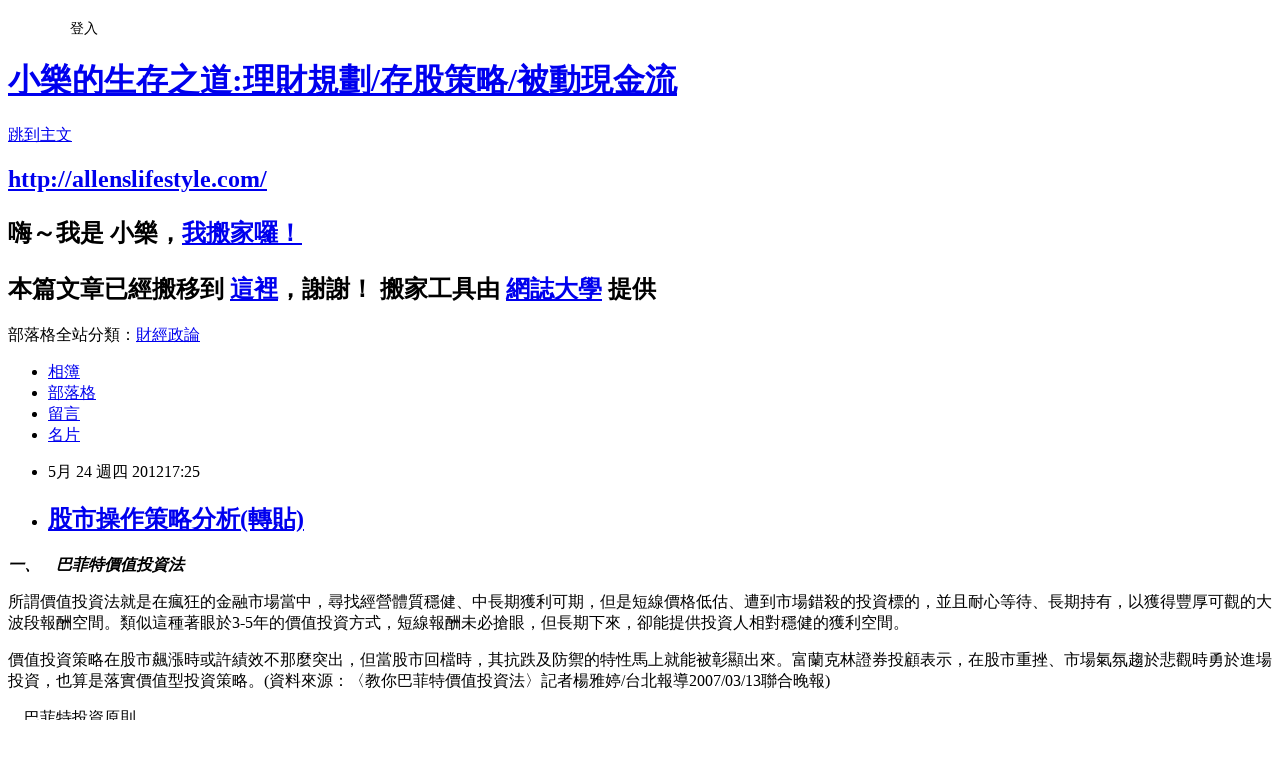

--- FILE ---
content_type: text/html; charset=utf-8
request_url: https://allenlinp.pixnet.net/blog/posts/8028034405
body_size: 60136
content:
<!DOCTYPE html><html lang="zh-TW"><head><meta charSet="utf-8"/><meta name="viewport" content="width=device-width, initial-scale=1"/><link rel="stylesheet" href="https://static.1px.tw/blog-next/_next/static/chunks/b1e52b495cc0137c.css" data-precedence="next"/><link rel="stylesheet" href="/fix.css?v=202601210823" type="text/css" data-precedence="medium"/><link rel="stylesheet" href="https://s3.1px.tw/blog/theme/choc/iframe-popup.css?v=202601210823" type="text/css" data-precedence="medium"/><link rel="stylesheet" href="https://s3.1px.tw/blog/theme/choc/plugins.min.css?v=202601210823" type="text/css" data-precedence="medium"/><link rel="stylesheet" href="https://s3.1px.tw/blog/theme/choc/openid-comment.css?v=202601210823" type="text/css" data-precedence="medium"/><link rel="stylesheet" href="https://s3.1px.tw/blog/theme/choc/style.min.css?v=202601210823" type="text/css" data-precedence="medium"/><link rel="stylesheet" href="https://s3.1px.tw/blog/theme/choc/main.min.css?v=202601210823" type="text/css" data-precedence="medium"/><link rel="stylesheet" href="https://pimg.1px.tw/allenlinp/assets/allenlinp.css?v=202601210823" type="text/css" data-precedence="medium"/><link rel="stylesheet" href="https://s3.1px.tw/blog/theme/choc/author-info.css?v=202601210823" type="text/css" data-precedence="medium"/><link rel="stylesheet" href="https://s3.1px.tw/blog/theme/choc/idlePop.min.css?v=202601210823" type="text/css" data-precedence="medium"/><link rel="preload" as="script" fetchPriority="low" href="https://static.1px.tw/blog-next/_next/static/chunks/94688e2baa9fea03.js"/><script src="https://static.1px.tw/blog-next/_next/static/chunks/41eaa5427c45ebcc.js" async=""></script><script src="https://static.1px.tw/blog-next/_next/static/chunks/e2c6231760bc85bd.js" async=""></script><script src="https://static.1px.tw/blog-next/_next/static/chunks/94bde6376cf279be.js" async=""></script><script src="https://static.1px.tw/blog-next/_next/static/chunks/426b9d9d938a9eb4.js" async=""></script><script src="https://static.1px.tw/blog-next/_next/static/chunks/turbopack-5021d21b4b170dda.js" async=""></script><script src="https://static.1px.tw/blog-next/_next/static/chunks/ff1a16fafef87110.js" async=""></script><script src="https://static.1px.tw/blog-next/_next/static/chunks/e308b2b9ce476a3e.js" async=""></script><script src="https://static.1px.tw/blog-next/_next/static/chunks/2bf79572a40338b7.js" async=""></script><script src="https://static.1px.tw/blog-next/_next/static/chunks/d3c6eed28c1dd8e2.js" async=""></script><script src="https://static.1px.tw/blog-next/_next/static/chunks/d4d39cfc2a072218.js" async=""></script><script src="https://static.1px.tw/blog-next/_next/static/chunks/6a5d72c05b9cd4ba.js" async=""></script><script src="https://static.1px.tw/blog-next/_next/static/chunks/8af6103cf1375f47.js" async=""></script><script src="https://static.1px.tw/blog-next/_next/static/chunks/60d08651d643cedc.js" async=""></script><script src="https://static.1px.tw/blog-next/_next/static/chunks/0ae21416dac1fa83.js" async=""></script><script src="https://static.1px.tw/blog-next/_next/static/chunks/6d1100e43ad18157.js" async=""></script><script src="https://static.1px.tw/blog-next/_next/static/chunks/87eeaf7a3b9005e8.js" async=""></script><script src="https://static.1px.tw/blog-next/_next/static/chunks/ed01c75076819ebd.js" async=""></script><script src="https://static.1px.tw/blog-next/_next/static/chunks/a4df8fc19a9a82e6.js" async=""></script><link rel="preload" href="https://pagead2.googlesyndication.com/pagead/js/adsbygoogle.js?client=ca-pub-9447919127653093" as="script" crossorigin=""/><title>股市操作策略分析(轉貼)</title><meta name="description" content="一、    巴菲特價值投資法 所謂價值投資法就是在瘋狂的金融市場當中，尋找經營體質穩健、中長期獲利可期，但是短線價格低估、遭到市場錯殺的投資標的，並且耐心等待、長期持有，以獲得豐厚可觀的大波段報酬空間。類似這種著眼於3-5年的價值投資方式，短線報酬未必搶眼，但長期下來，卻能提供投資人相對穩健的獲利空間。  價值投資策略在股市飆漲時或許績效不那麼突出，但當股市回檔時，其抗跌及防禦的特性馬上就能被彰顯出來。富蘭克林證券投顧表示，在股市重挫、市場氣氛趨於悲觀時勇於進場投資，也算是落實價值型投資策略。(資料來源：〈教你巴菲特價值投資法〉記者楊雅婷/台北報導2007/03/13聯合晚報)"/><meta name="author" content="小樂的生存之道:理財規劃/存股策略/被動現金流"/><meta name="google-adsense-platform-account" content="pub-2647689032095179"/><meta name="google-adsense-account" content="pub-9447919127653093"/><meta name="fb:app_id" content="101730233200171"/><link rel="canonical" href="https://allenlinp.pixnet.net/blog/posts/8028034405"/><meta property="og:title" content="股市操作策略分析(轉貼)"/><meta property="og:description" content="一、    巴菲特價值投資法 所謂價值投資法就是在瘋狂的金融市場當中，尋找經營體質穩健、中長期獲利可期，但是短線價格低估、遭到市場錯殺的投資標的，並且耐心等待、長期持有，以獲得豐厚可觀的大波段報酬空間。類似這種著眼於3-5年的價值投資方式，短線報酬未必搶眼，但長期下來，卻能提供投資人相對穩健的獲利空間。  價值投資策略在股市飆漲時或許績效不那麼突出，但當股市回檔時，其抗跌及防禦的特性馬上就能被彰顯出來。富蘭克林證券投顧表示，在股市重挫、市場氣氛趨於悲觀時勇於進場投資，也算是落實價值型投資策略。(資料來源：〈教你巴菲特價值投資法〉記者楊雅婷/台北報導2007/03/13聯合晚報)"/><meta property="og:url" content="https://allenlinp.pixnet.net/blog/posts/8028034405"/><meta property="og:image" content="https://s3.1px.tw/blog/common/avatar/blog_cover_dark.jpg"/><meta property="og:type" content="article"/><meta name="twitter:card" content="summary_large_image"/><meta name="twitter:title" content="股市操作策略分析(轉貼)"/><meta name="twitter:description" content="一、    巴菲特價值投資法 所謂價值投資法就是在瘋狂的金融市場當中，尋找經營體質穩健、中長期獲利可期，但是短線價格低估、遭到市場錯殺的投資標的，並且耐心等待、長期持有，以獲得豐厚可觀的大波段報酬空間。類似這種著眼於3-5年的價值投資方式，短線報酬未必搶眼，但長期下來，卻能提供投資人相對穩健的獲利空間。  價值投資策略在股市飆漲時或許績效不那麼突出，但當股市回檔時，其抗跌及防禦的特性馬上就能被彰顯出來。富蘭克林證券投顧表示，在股市重挫、市場氣氛趨於悲觀時勇於進場投資，也算是落實價值型投資策略。(資料來源：〈教你巴菲特價值投資法〉記者楊雅婷/台北報導2007/03/13聯合晚報)"/><meta name="twitter:image" content="https://s3.1px.tw/blog/common/avatar/blog_cover_dark.jpg"/><link rel="icon" href="/favicon.ico?favicon.a62c60e0.ico" sizes="32x32" type="image/x-icon"/><script src="https://static.1px.tw/blog-next/_next/static/chunks/a6dad97d9634a72d.js" noModule=""></script></head><body><!--$--><!--/$--><!--$?--><template id="B:0"></template><!--/$--><script>requestAnimationFrame(function(){$RT=performance.now()});</script><script src="https://static.1px.tw/blog-next/_next/static/chunks/94688e2baa9fea03.js" id="_R_" async=""></script><div hidden id="S:0"><script id="pixnet-vars">
        window.PIXNET = {
          post_id: "8028034405",
          name: "allenlinp",
          user_id: 0,
          blog_id: "3323787",
          display_ads: true,
          ad_options: {"chictrip":false}
        };
      </script><script type="text/javascript" src="https://code.jquery.com/jquery-latest.min.js"></script><script id="json-ld-article-script" type="application/ld+json">{"@context":"https:\u002F\u002Fschema.org","@type":"BlogPosting","isAccessibleForFree":true,"mainEntityOfPage":{"@type":"WebPage","@id":"https:\u002F\u002Fallenlinp.pixnet.net\u002Fblog\u002Fposts\u002F8028034405"},"headline":"股市操作策略分析(轉貼)","description":"\u003Cem\u003E\u003Cspan style=\"color: #3333ff;\" lang=\"EN-US\"\u003E一、\u003Cspan style=\"font-family: 標楷體;\"\u003E\u003Cspan style=\"font-size: 14pt;\"\u003E    \u003C\u002Fspan\u003E\u003C\u002Fspan\u003E\u003C\u002Fspan\u003E\u003C\u002Fem\u003E\u003Cem\u003E\u003Cspan style=\"color: #3333ff;\"\u003E\u003Cspan style=\"font-family: 標楷體;\"\u003E\u003Cspan style=\"font-size: 14pt;\"\u003E巴菲特價值投資法\u003C\u002Fspan\u003E\u003C\u002Fspan\u003E\u003C\u002Fspan\u003E\u003C\u002Fem\u003E\u003Cbr\u003E&#13; \u003Cspan style=\"font-family: 標楷體;\"\u003E\u003Cspan style=\"font-size: 14pt;\"\u003E所謂價值投資法就是在瘋狂的金融市場當中，尋找經營體質穩健、中長期獲利可期，但是短線價格低估、遭到市場錯殺的投資標的，並且耐心等待、長期持有，以獲得豐厚可觀的大波段報酬空間。類似這種著眼於3-5年的價值投資方式，短線報酬未必搶眼，但長期下來，卻能提供投資人相對穩健的獲利空間。 \u003C\u002Fspan\u003E\u003C\u002Fspan\u003E\u003Cbr\u003E&#13; \u003Cspan style=\"font-size: 14pt;\"\u003E\u003Cspan style=\"background-color: yellow; color: black;\"\u003E價值投資策略在股市飆漲時或許績效不那麼突出，但當股市回檔時，其抗跌及防禦的特性馬上就能被彰顯出來。\u003C\u002Fspan\u003E富蘭克林證券投顧表示，在股市重挫、市場氣氛趨於悲觀時勇於進場投資，也算是落實價值型投資策略。\u003Cspan style=\"color: #414141;\" lang=\"EN-US\"\u003E(\u003C\u002Fspan\u003E\u003Cspan style=\"color: #414141;\"\u003E資料來源：〈教你巴菲特價值投資法〉記者楊雅婷\u003C\u002Fspan\u003E\u003Cspan style=\"color: #414141;\" lang=\"EN-US\"\u003E\u002F\u003C\u002Fspan\u003E\u003Cspan style=\"color: #414141;\"\u003E台北報導\u003C\u002Fspan\u003E\u003Cspan style=\"color: #414141;\" lang=\"EN-US\"\u003E2007\u002F03\u002F13\u003C\u002Fspan\u003E\u003Cspan style=\"color: #414141;\"\u003E聯合晚報\u003C\u002Fspan\u003E\u003Cspan style=\"color: #414141;\" lang=\"EN-US\"\u003E)\u003C\u002Fspan\u003E\u003C\u002Fspan\u003E\u003Cbr\u003E&#13;","articleBody":"\u003Cp style=\"TEXT-INDENT: -24pt\"\u003E\u003Cstrong\u003E\u003Cem\u003E\u003Cspan style=\"color: #3333ff;\" lang=\"EN-US\"\u003E一、\u003Cspan style=\"font-family: 標楷體;\"\u003E\u003Cspan style=\"font-size: 14pt;\"\u003E&nbsp;&nbsp;&nbsp;&nbsp;\u003C\u002Fspan\u003E\u003C\u002Fspan\u003E\u003C\u002Fspan\u003E\u003C\u002Fem\u003E\u003C\u002Fstrong\u003E\u003Cstrong\u003E\u003Cem\u003E\u003Cspan style=\"color: #3333ff;\"\u003E\u003Cspan style=\"font-family: 標楷體;\"\u003E\u003Cspan style=\"font-size: 14pt;\"\u003E巴菲特價值投資法\u003C\u002Fspan\u003E\u003C\u002Fspan\u003E\u003C\u002Fspan\u003E\u003C\u002Fem\u003E\u003C\u002Fstrong\u003E\u003C\u002Fp\u003E\r\n\u003Cp style=\"LINE-HEIGHT: 12pt; MARGIN-LEFT: 24.1pt\"\u003E\u003Cspan style=\"font-size: 10pt;\"\u003E\u003Cspan style=\"font-family: 標楷體;\"\u003E\u003Cspan style=\"font-size: 14pt;\"\u003E所謂價值投資法就是在瘋狂的金融市場當中，尋找經營體質穩健、中長期獲利可期，但是短線價格低估、遭到市場錯殺的投資標的，並且耐心等待、長期持有，以獲得豐厚可觀的大波段報酬空間。類似這種著眼於3-5年的價值投資方式，短線報酬未必搶眼，但長期下來，卻能提供投資人相對穩健的獲利空間。 \u003C\u002Fspan\u003E\u003C\u002Fspan\u003E\u003C\u002Fspan\u003E\u003C\u002Fp\u003E\r\n\u003Cp style=\"LINE-HEIGHT: 12pt; FONT-FAMILY: ; MARGIN-LEFT: 24.1pt\"\u003E\u003Cspan style=\"font-family: 標楷體;\"\u003E\u003Cspan style=\"font-size: 14pt;\"\u003E\u003Cspan style=\"background-color: yellow; color: black;\"\u003E價值投資策略在股市飆漲時或許績效不那麼突出，但當股市回檔時，其抗跌及防禦的特性馬上就能被彰顯出來。\u003C\u002Fspan\u003E富蘭克林證券投顧表示，在股市重挫、市場氣氛趨於悲觀時勇於進場投資，也算是落實價值型投資策略。\u003Cspan style=\"color: #414141;\" lang=\"EN-US\"\u003E(\u003C\u002Fspan\u003E\u003Cspan style=\"color: #414141;\"\u003E資料來源：〈教你巴菲特價值投資法〉記者楊雅婷\u003C\u002Fspan\u003E\u003Cspan style=\"color: #414141;\" lang=\"EN-US\"\u003E\u002F\u003C\u002Fspan\u003E\u003Cspan style=\"color: #414141;\"\u003E台北報導\u003C\u002Fspan\u003E\u003Cspan style=\"color: #414141;\" lang=\"EN-US\"\u003E2007\u002F03\u002F13\u003C\u002Fspan\u003E\u003Cspan style=\"color: #414141;\"\u003E聯合晚報\u003C\u002Fspan\u003E\u003Cspan style=\"color: #414141;\" lang=\"EN-US\"\u003E)\u003C\u002Fspan\u003E\u003C\u002Fspan\u003E\u003C\u002Fspan\u003E\u003C\u002Fp\u003E\r\n\u003Cp\u003E\u003Cspan style=\"color: #3333ff; font-size: 10pt;\"\u003E\u003Cspan style=\"font-family: 標楷體;\"\u003E\u003Cspan style=\"font-size: 14pt;\"\u003E&nbsp;&nbsp;&nbsp; 巴菲特投資原則 \u003C\u002Fspan\u003E\u003C\u002Fspan\u003E\u003C\u002Fspan\u003E\u003C\u002Fp\u003E\r\n\u003Cp\u003E\u003Cspan style=\"color: #3333ff; font-size: 10pt;\"\u003E\u003Cspan style=\"font-family: 標楷體;\"\u003E\u003C\u002Fspan\u003E\u003C\u002Fspan\u003E\u003Cspan style=\"font-family: 標楷體;\"\u003E\u003Cspan style=\"font-size: 14pt;\"\u003E\u003Cspan style=\"color: #3333ff;\"\u003E&nbsp;&nbsp;&nbsp; 好公司：成熟產業的龍頭股，長期維持高獲利（股東權益報酬率＞15%）、穩定配息。\u003C\u002Fspan\u003E\u003C\u002Fspan\u003E\u003C\u002Fspan\u003E\u003C\u002Fp\u003E\r\n\u003Cp\u003E\u003Cspan style=\"font-family: 標楷體;\"\u003E\u003Cspan style=\"font-size: 14pt;\"\u003E\u003Cspan style=\"color: #3333ff;\"\u003E&nbsp;&nbsp; \u003C\u002Fspan\u003E\u003C\u002Fspan\u003E\u003C\u002Fspan\u003E\u003Cspan style=\"font-family: 標楷體;\"\u003E\u003Cspan style=\"font-size: 14pt;\"\u003E\u003Cspan style=\"color: #3333ff;\"\u003E&nbsp;好價錢：股價被低估時，通常本益比要低於12倍。\u003C\u002Fspan\u003E\u003C\u002Fspan\u003E\u003C\u002Fspan\u003E\u003C\u002Fp\u003E\r\n\u003Cp\u003E\u003Cspan style=\"font-family: 標楷體;\"\u003E\u003Cspan style=\"font-size: 14pt;\"\u003E\u003Cspan style=\"color: #3333ff;\"\u003E&nbsp;&nbsp;&nbsp; \u003C\u002Fspan\u003E\u003C\u002Fspan\u003E\u003C\u002Fspan\u003E\u003Cspan style=\"font-family: 標楷體;\"\u003E\u003Cspan style=\"font-size: 14pt;\"\u003E\u003Cspan style=\"color: #3333ff;\"\u003E操作：找到好公司就靜待好買點，然後長期持有，除非公司體質變壞，否則永遠不賣；\u003C\u002Fspan\u003E\u003C\u002Fspan\u003E\u003C\u002Fspan\u003E\u003C\u002Fp\u003E\r\n\u003Cp\u003E\u003Cspan style=\"font-family: 標楷體;\"\u003E\u003Cspan style=\"font-size: 14pt;\"\u003E\u003C\u002Fspan\u003E\u003C\u002Fspan\u003E\u003Cspan style=\"font-family: 標楷體;\"\u003E\u003Cspan style=\"font-size: 14pt;\"\u003E\u003Cspan style=\"color: #3333ff;\"\u003E&nbsp;&nbsp;&nbsp;&nbsp;&nbsp;&nbsp;&nbsp;&nbsp;&nbsp; 透過每年配股配息，加上股價上漲，累積財富\u003C\u002Fspan\u003E\u003C\u002Fspan\u003E\u003C\u002Fspan\u003E\u003C\u002Fp\u003E\r\n\u003Cp\u003E\u003Cspan style=\"color: #3333ff; font-size: 10pt;\"\u003E\u003Cspan style=\"font-family: 標楷體;\"\u003E\u003Cspan style=\"font-size: 14pt;\"\u003E&nbsp;&nbsp;&nbsp;&nbsp;達人操作心法一\u003C\u002Fspan\u003E\u003C\u002Fspan\u003E\u003C\u002Fspan\u003E\u003C\u002Fp\u003E\r\n\u003Cp style=\"LINE-HEIGHT: 12pt; MARGIN-LEFT: 52.3pt\"\u003E\u003Cspan style=\"font-size: 10pt;\"\u003E\u003Cspan style=\"font-family: 標楷體;\"\u003E\u003Cspan style=\"font-size: 14pt;\"\u003E階段1》存錢等進場：預留生活費，餘錢逢低分批買\u003C\u002Fspan\u003E\u003C\u002Fspan\u003E\u003C\u002Fspan\u003E\u003C\u002Fp\u003E\r\n\u003Cp style=\"LINE-HEIGHT: 12pt; MARGIN-LEFT: 52.3pt\"\u003E\u003Cspan style=\"font-size: 10pt;\"\u003E\u003Cspan style=\"font-family: 標楷體;\"\u003E\u003Cspan style=\"font-size: 14pt;\"\u003E階段2》逢低再加碼：若銀彈不足，選獲利預估高的\u003C\u002Fspan\u003E\u003C\u002Fspan\u003E\u003C\u002Fspan\u003E\u003C\u002Fp\u003E\r\n\u003Cp style=\"LINE-HEIGHT: 12pt; MARGIN-LEFT: 52.3pt\"\u003E\u003Cspan style=\"font-size: 10pt;\"\u003E\u003Cspan style=\"font-family: 標楷體;\"\u003E\u003Cspan style=\"font-size: 14pt;\"\u003E階段3》用股利滾入：遭遇金融海嘯，也還是賺\u003C\u002Fspan\u003E\u003C\u002Fspan\u003E\u003C\u002Fspan\u003E\u003C\u002Fp\u003E\r\n\u003Cp style=\"LINE-HEIGHT: 12pt; MARGIN-LEFT: 52.3pt\"\u003E\u003Cspan style=\"font-size: 10pt;\"\u003E\u003Cspan style=\"font-family: 標楷體;\"\u003E\u003C\u002Fspan\u003E\u003C\u002Fspan\u003E\u003Cspan style=\"font-family: 標楷體;\"\u003E\u003Cspan style=\"font-size: 14pt;\"\u003E\u003Cspan style=\"color: #414141;\" lang=\"EN-US\"\u003E(\u003C\u002Fspan\u003E\u003Cspan style=\"color: #414141;\"\u003E資料來源：〈不蝕本》龍頭股低買不賣　教師身價\u003C\u002Fspan\u003E\u003Cspan style=\"color: #414141;\" lang=\"EN-US\"\u003E2000\u003C\u002Fspan\u003E\u003Cspan style=\"color: #414141;\"\u003E萬\u003C\u002Fspan\u003E\u003Cspan style=\"color: #414141;\"\u003E \u003C\u002Fspan\u003E\u003Cspan style=\"color: #414141;\"\u003E堅持等到好價錢才進場〉撰文者：劉萍\u003C\u002Fspan\u003E\u003Cspan style=\"color: #414141;\" lang=\"EN-US\"\u003E&nbsp; Smart\u003C\u002Fspan\u003E\u003Cspan style=\"color: #414141;\"\u003E智富月刊第\u003C\u002Fspan\u003E\u003Cspan style=\"color: #414141;\" lang=\"EN-US\"\u003E144\u003C\u002Fspan\u003E\u003Cspan style=\"color: #414141;\"\u003E期\u003C\u002Fspan\u003E\u003Cspan style=\"color: #414141;\" lang=\"EN-US\"\u003E 2010-07-30)\u003C\u002Fspan\u003E\u003C\u002Fspan\u003E\u003C\u002Fspan\u003E\u003C\u002Fp\u003E\r\n\u003Cp\u003E\u003Cspan style=\"color: #3333ff; font-size: 10pt;\"\u003E\u003Cspan style=\"font-family: 標楷體;\"\u003E\u003Cspan style=\"font-size: 14pt;\"\u003E&nbsp;&nbsp;&nbsp;&nbsp;達人操作心法二\u003C\u002Fspan\u003E\u003C\u002Fspan\u003E\u003C\u002Fspan\u003E\u003C\u002Fp\u003E\r\n\u003Cp style=\"LINE-HEIGHT: 12pt; TEXT-INDENT: -18pt; FONT-FAMILY: ; MARGIN-LEFT: 70.3pt\"\u003E\u003Cspan style=\"font-family: 標楷體;\"\u003E\u003Cspan style=\"font-size: 14pt;\"\u003E\u003Cspan style=\"color: #3333ff;\" lang=\"EN-US\"\u003E(1)&nbsp; \u003C\u002Fspan\u003E\u003Cspan style=\"color: #3333ff;\"\u003E必選龍頭股\u003C\u002Fspan\u003E：\u003C\u002Fspan\u003E\u003C\u002Fspan\u003E\u003C\u002Fp\u003E\r\n\u003Cp style=\"LINE-HEIGHT: 12pt; TEXT-INDENT: -18pt; FONT-FAMILY: ; MARGIN-LEFT: 70.3pt\"\u003E\u003Cspan style=\"font-family: 標楷體;\"\u003E\u003Cspan style=\"font-size: 14pt;\"\u003E&nbsp;&nbsp; 這是第一前提，尤其是像中鋼、台塑這種景氣循環股，遇到景氣往下時，公司獲利會減少；若不是產業龍頭公司，可能就會虧錢。所以，記得！選龍頭股才安全！\u003C\u002Fspan\u003E\u003C\u002Fspan\u003E\u003C\u002Fp\u003E\r\n\u003Cp style=\"LINE-HEIGHT: 12pt; TEXT-INDENT: -18pt; FONT-FAMILY: ; MARGIN-LEFT: 70.3pt\"\u003E\u003Cspan style=\"font-family: 標楷體;\"\u003E\u003Cspan style=\"font-size: 14pt;\"\u003E\u003Cspan style=\"color: #3333ff;\" lang=\"EN-US\"\u003E(2)&nbsp; \u003C\u002Fspan\u003E\u003Cspan style=\"color: #3333ff;\"\u003E買進價要低\u003C\u002Fspan\u003E：\u003C\u002Fspan\u003E\u003C\u002Fspan\u003E\u003C\u002Fp\u003E\r\n\u003Cp style=\"LINE-HEIGHT: 12pt; TEXT-INDENT: -18pt; FONT-FAMILY: ; MARGIN-LEFT: 70.3pt\"\u003E\u003Cspan style=\"font-family: 標楷體;\"\u003E\u003Cspan style=\"font-size: 14pt;\"\u003E&nbsp;&nbsp; 萬一買價過高，退場時，你的本金就很容易虧損。所以切入點很重要，就算不可能買在歷史低點，但也要堅持每次出手都買在本益比和股價淨值比低時。\u003C\u002Fspan\u003E\u003C\u002Fspan\u003E\u003C\u002Fp\u003E\r\n\u003Cp style=\"LINE-HEIGHT: 12pt; TEXT-INDENT: -18pt; FONT-FAMILY: ; MARGIN-LEFT: 70.3pt\"\u003E\u003Cspan style=\"font-family: 標楷體;\"\u003E\u003Cspan style=\"font-size: 14pt;\"\u003E\u003Cspan style=\"color: #3333ff;\" lang=\"EN-US\"\u003E(3)&nbsp; \u003C\u002Fspan\u003E\u003Cspan style=\"color: #3333ff;\"\u003E看月線操作\u003C\u002Fspan\u003E：\u003C\u002Fspan\u003E\u003C\u002Fspan\u003E\u003C\u002Fp\u003E\r\n\u003Cp style=\"LINE-HEIGHT: 12pt; TEXT-INDENT: -18pt; FONT-FAMILY: ; MARGIN-LEFT: 70.3pt\"\u003E\u003Cspan style=\"font-family: 標楷體;\"\u003E\u003Cspan style=\"font-size: 14pt;\"\u003E&nbsp;&nbsp; 景氣循環股每次在買進時，可用月線判斷循環價位的區間，通常大概1年走多、接下來1年就會走空。例如去年上半年走空要買，今年就不要碰，先存錢，等明、後年跌到循環低檔時再進場買進。記得！每1～2年會有個相對好買點出現，這樣操作，報酬率會提高很多。\u003C\u002Fspan\u003E\u003C\u002Fspan\u003E\u003C\u002Fp\u003E\r\n\u003Cp style=\"LINE-HEIGHT: 12pt; TEXT-INDENT: -18pt; FONT-FAMILY: ; MARGIN-LEFT: 70.3pt\"\u003E\u003Cspan style=\"font-family: 標楷體;\"\u003E\u003Cspan style=\"font-size: 14pt;\"\u003E\u003Cspan style=\"color: #3333ff;\" lang=\"EN-US\"\u003E(4)&nbsp; \u003C\u002Fspan\u003E\u003Cspan style=\"color: #3333ff;\"\u003E適度分散\u003C\u002Fspan\u003E：\u003C\u002Fspan\u003E\u003C\u002Fspan\u003E\u003C\u002Fp\u003E\r\n\u003Cp style=\"LINE-HEIGHT: 12pt; TEXT-INDENT: -18pt; FONT-FAMILY: ; MARGIN-LEFT: 70.3pt\"\u003E\u003Cspan style=\"font-family: 標楷體;\"\u003E\u003Cspan style=\"font-size: 14pt;\"\u003E&nbsp;&nbsp; 原則上，存3～5檔股票就具有風險分散的效果了，雖然與集中買1檔來比，分散布局的報酬率可能會拉低，但用時間累積，最後報酬不見得差。不過，資金少的投資人，建議先集中存1檔股票累積股數，不適合太分散。\u003C\u002Fspan\u003E\u003C\u002Fspan\u003E\u003C\u002Fp\u003E\r\n\u003Cp style=\"LINE-HEIGHT: 12pt; TEXT-INDENT: -18pt; MARGIN-LEFT: 70.3pt\"\u003E\u003Cspan style=\"font-family: 標楷體;\"\u003E\u003Cspan style=\"font-size: 14pt;\"\u003E\u003Cspan style=\"color: #3333ff;\" lang=\"EN-US\"\u003E(5)&nbsp; \u003C\u002Fspan\u003E\u003Cspan style=\"color: #3333ff;\"\u003E延伸閱讀：存股心得\u003C\u002Fspan\u003E\u003C\u002Fspan\u003E\u003C\u002Fspan\u003E\u003Cspan style=\"font-family: 標楷體; font-size: 10pt;\" lang=\"EN-US\"\u003E\u003Cbr \u002F\u003E\u003Cspan style=\"font-size: 14pt;\"\u003E1. \u003C\u002Fspan\u003E\u003C\u002Fspan\u003E\u003Cspan style=\"font-size: 10pt;\"\u003E\u003Cspan style=\"font-family: 標楷體;\"\u003E\u003Cspan style=\"font-size: 14pt;\"\u003E存股等於自己替自己多加一份薪水\u003Cbr \u002F\u003E2. 長抱股，別管股價，只有股利才是真的\u003Cbr \u002F\u003E3. 個股配現金最好，股本不會太過膨脹，公司不會被掏空\u003Cbr \u002F\u003E4. 選好公司、等好價錢，價錢到了就一直買\u003Cbr \u002F\u003E5. 存股就像種果樹，時間到了就澆水，但千萬不能砍樹\u003C\u002Fspan\u003E\u003C\u002Fspan\u003E\u003C\u002Fspan\u003E\u003C\u002Fp\u003E\r\n\u003Cp style=\"LINE-HEIGHT: 12pt; TEXT-INDENT: 19.7pt; FONT-FAMILY: ; MARGIN-LEFT: 32.5pt\"\u003E\u003Cspan style=\"font-family: 標楷體;\"\u003E\u003Cspan style=\"font-size: 14pt;\"\u003E\u003Cspan style=\"color: #414141;\" lang=\"EN-US\"\u003E(\u003C\u002Fspan\u003E\u003Cspan style=\"color: #414141;\"\u003E資料來源：〈【專家分析】大眾證券副總經理\u003C\u002Fspan\u003E\u003Cspan style=\"color: #414141;\"\u003E \u003C\u002Fspan\u003E\u003Cspan style=\"color: #414141;\"\u003E黃嘉斌：堅守\u003C\u002Fspan\u003E\u003Cspan style=\"color: #414141;\" lang=\"EN-US\"\u003E4\u003C\u002Fspan\u003E\u003Cspan style=\"color: #414141;\"\u003E原則賺股利又賺價差〉\u003C\u002Fspan\u003E\u003Cspan style=\"color: #414141;\" lang=\"EN-US\"\u003ESmart\u003C\u002Fspan\u003E\u003Cspan style=\"color: #414141;\"\u003E智富月刊第\u003C\u002Fspan\u003E\u003Cspan style=\"color: #414141;\" lang=\"EN-US\"\u003E144\u003C\u002Fspan\u003E\u003Cspan style=\"color: #414141;\"\u003E期\u003C\u002Fspan\u003E\u003Cspan style=\"color: #414141;\" lang=\"EN-US\"\u003E 2010-07-30)\u003C\u002Fspan\u003E\u003C\u002Fspan\u003E\u003C\u002Fspan\u003E\u003C\u002Fp\u003E\r\n\u003Cp\u003E\u003Cspan style=\"color: #3333ff; font-size: 10pt;\"\u003E\u003Cspan style=\"font-family: 標楷體;\"\u003E\u003Cspan style=\"font-size: 14pt;\"\u003E&nbsp;&nbsp;&nbsp; 達人操作心法三\u003C\u002Fspan\u003E\u003C\u002Fspan\u003E\u003C\u002Fspan\u003E\u003C\u002Fp\u003E\r\n\u003Cp style=\"LINE-HEIGHT: 12pt; MARGIN-LEFT: 49.55pt\"\u003E\u003Cspan style=\"color: #3333ff; font-size: 10pt;\"\u003E\u003Cspan style=\"font-family: 標楷體;\"\u003E\u003Cspan style=\"font-size: 14pt;\"\u003E常見的景氣循環股包括：\u003C\u002Fspan\u003E\u003C\u002Fspan\u003E\u003C\u002Fspan\u003E\u003C\u002Fp\u003E\r\n\u003Cp style=\"LINE-HEIGHT: 12pt; MARGIN-LEFT: 49.55pt\"\u003E\u003Cspan style=\"color: #3333ff; font-size: 10pt;\"\u003E\u003Cspan style=\"font-family: 標楷體;\"\u003E\u003Cspan style=\"font-size: 14pt;\"\u003E（一）生產耐久性消費財的個股（如機器、汽車、航空飛行器等屬於基礎工業的個股）；\u003C\u002Fspan\u003E\u003C\u002Fspan\u003E\u003C\u002Fspan\u003E\u003C\u002Fp\u003E\r\n\u003Cp style=\"LINE-HEIGHT: 12pt; MARGIN-LEFT: 49.55pt\"\u003E\u003Cspan style=\"color: #3333ff; font-size: 10pt;\"\u003E\u003Cspan style=\"font-family: 標楷體;\"\u003E\u003Cspan style=\"font-size: 14pt;\"\u003E（二）原物料類股，如鋼鐵、塑化、紡織、造紙等，是最具代表性的景氣循環股。\u003C\u002Fspan\u003E\u003C\u002Fspan\u003E\u003C\u002Fspan\u003E\u003C\u002Fp\u003E\r\n\u003Cp style=\"LINE-HEIGHT: 12pt; TEXT-INDENT: -32.2pt; MARGIN-LEFT: 81.75pt\"\u003E\u003Cspan style=\"color: #3333ff; font-size: 10pt;\"\u003E\u003Cspan style=\"font-family: 標楷體;\"\u003E\u003Cspan style=\"font-size: 14pt;\"\u003E（三）電子產業的3D族群，DRAM、TFT-LCD、CD-R；3P族群，Passive-Components（被動元件）、PCB（印刷電路板）、 Package &amp; Testing（封裝測試）等。\u003C\u002Fspan\u003E\u003C\u002Fspan\u003E\u003C\u002Fspan\u003E\u003C\u002Fp\u003E\r\n\u003Cp style=\"LINE-HEIGHT: 12pt; MARGIN-LEFT: 49.55pt\"\u003E\u003Cspan style=\"color: #3333ff; font-size: 10pt;\"\u003E\u003Cspan style=\"font-family: 標楷體;\"\u003E\u003Cspan style=\"font-size: 14pt;\"\u003E（四）房地產類股中的建設股及其關聯的建材股；\u003C\u002Fspan\u003E\u003C\u002Fspan\u003E\u003C\u002Fspan\u003E\u003C\u002Fp\u003E\r\n\u003Cp style=\"LINE-HEIGHT: 12pt; MARGIN-LEFT: 49.55pt\"\u003E\u003Cspan style=\"color: #3333ff; font-size: 10pt;\"\u003E\u003Cspan style=\"font-family: 標楷體;\"\u003E\u003Cspan style=\"font-size: 14pt;\"\u003E（五）航運股；\u003C\u002Fspan\u003E\u003C\u002Fspan\u003E\u003C\u002Fspan\u003E\u003C\u002Fp\u003E\r\n\u003Cp style=\"LINE-HEIGHT: 12pt; MARGIN-LEFT: 49.55pt\"\u003E\u003Cspan style=\"color: #3333ff; font-size: 10pt;\"\u003E\u003Cspan style=\"font-family: 標楷體;\"\u003E\u003Cspan style=\"font-size: 14pt;\"\u003E（六）證券股（與股市榮枯週期有密切的關係）。\u003C\u002Fspan\u003E\u003C\u002Fspan\u003E\u003C\u002Fspan\u003E\u003C\u002Fp\u003E\r\n\u003Cp style=\"LINE-HEIGHT: 12pt; MARGIN-LEFT: 49.55pt\"\u003E\u003Cspan style=\"font-size: 10pt;\"\u003E\u003Cspan style=\"font-family: 標楷體;\"\u003E\u003Cspan style=\"font-size: 14pt;\"\u003E投資策略 \u003C\u002Fspan\u003E\u003C\u002Fspan\u003E\u003C\u002Fspan\u003E\u003C\u002Fp\u003E\r\n\u003Cp style=\"LINE-HEIGHT: 12pt; MARGIN-LEFT: 49.55pt\"\u003E\u003Cspan style=\"font-size: 10pt;\"\u003E\u003Cspan style=\"font-family: 標楷體;\"\u003E\u003Cspan style=\"font-size: 14pt;\"\u003E（一）掌握業績表現優劣的早期跡象而作進出\u003C\u002Fspan\u003E\u003C\u002Fspan\u003E\u003C\u002Fspan\u003E\u003C\u002Fp\u003E\r\n\u003Cp style=\"LINE-HEIGHT: 12pt; FONT-FAMILY: ; MARGIN-LEFT: 78pt\"\u003E\u003Cspan style=\"font-family: 標楷體;\"\u003E\u003Cspan style=\"font-size: 14pt;\"\u003E\u003Cspan lang=\"EN-US\"\u003E1.\u003C\u002Fspan\u003E在業績因景氣循環出現轉佳跡象的低檔買進。 \u003C\u002Fspan\u003E\u003C\u002Fspan\u003E\u003C\u002Fp\u003E\r\n\u003Cp style=\"LINE-HEIGHT: 12pt; FONT-FAMILY: ; MARGIN-LEFT: 78pt\"\u003E\u003Cspan style=\"font-family: 標楷體;\"\u003E\u003Cspan style=\"font-size: 14pt;\"\u003E\u003Cspan lang=\"EN-US\"\u003E2.\u003C\u002Fspan\u003E選擇在下列三種狀況下賣出： \u003C\u002Fspan\u003E\u003C\u002Fspan\u003E\u003C\u002Fp\u003E\r\n\u003Cp style=\"LINE-HEIGHT: 12pt; FONT-FAMILY: ; MARGIN-LEFT: 92.05pt\"\u003E\u003Cspan style=\"font-family: 標楷體;\"\u003E\u003Cspan style=\"font-size: 14pt;\"\u003E\u003Cspan lang=\"EN-US\"\u003E(1)\u003C\u002Fspan\u003E在景氣循環出現轉壞跡象之前賣出； \u003C\u002Fspan\u003E\u003C\u002Fspan\u003E\u003C\u002Fp\u003E\r\n\u003Cp style=\"LINE-HEIGHT: 12pt; FONT-FAMILY: ; MARGIN-LEFT: 92.05pt\"\u003E\u003Cspan style=\"font-family: 標楷體;\"\u003E\u003Cspan style=\"font-size: 14pt;\"\u003E\u003Cspan lang=\"EN-US\"\u003E(2)\u003C\u002Fspan\u003E銷貨收入降低、存貨積壓時賣出；\u003C\u002Fspan\u003E\u003C\u002Fspan\u003E\u003C\u002Fp\u003E\r\n\u003Cp style=\"LINE-HEIGHT: 12pt; FONT-FAMILY: ; MARGIN-LEFT: 92.05pt\"\u003E\u003Cspan style=\"font-family: 標楷體;\"\u003E\u003Cspan style=\"font-size: 14pt;\"\u003E\u003Cspan lang=\"EN-US\"\u003E(3)\u003C\u002Fspan\u003E產品售價因市場競爭或滯銷而降低時賣出。\u003C\u002Fspan\u003E\u003C\u002Fspan\u003E\u003C\u002Fp\u003E\r\n\u003Cp style=\"LINE-HEIGHT: 12pt; MARGIN-LEFT: 49.55pt\"\u003E\u003Cspan style=\"font-size: 10pt;\"\u003E\u003Cspan style=\"font-family: 標楷體;\"\u003E\u003Cspan style=\"font-size: 14pt;\"\u003E（二）高本益比買進，低本益比賣出\u003C\u002Fspan\u003E\u003C\u002Fspan\u003E\u003C\u002Fspan\u003E\u003C\u002Fp\u003E\r\n\u003Cp style=\"LINE-HEIGHT: 12pt; MARGIN-LEFT: 78pt\"\u003E\u003Cspan style=\"font-size: 10pt;\"\u003E\u003Cspan style=\"font-family: 標楷體;\"\u003E\u003Cspan style=\"font-size: 14pt;\"\u003E景氣循環股的進出時機是：高本益比買進，低本益比賣出。景氣循環股，如DRAM、TFT-LCD等族群，在景氣衰退時，個股的獲利逐季衰退，本益比因虧損而無法評價，且市場瀰漫悲觀氣氛，此時正是一個絕佳的投資買點。\u003C\u002Fspan\u003E\u003C\u002Fspan\u003E\u003C\u002Fspan\u003E\u003C\u002Fp\u003E\r\n\u003Cp style=\"LINE-HEIGHT: 12pt; FONT-FAMILY: ; MARGIN-LEFT: 78pt\"\u003E\u003Cspan style=\"font-family: 標楷體;\"\u003E\u003Cspan style=\"font-size: 14pt;\"\u003E茲以友達（ 2409）為例， 90年10月5日股價為 11.35元，創歷史新低。當時友達的獲利逐季衰退， 90年每股盈餘為 -3.46元，本益比無法計算。隨後友達在 91年第一季轉虧為盈，第二季的單季每股盈餘為 0.97元，股價趁勢掀起一波漲勢，達 50元至60元間，市場甚至樂觀預估，全年每股盈餘可達4元到6元，本益比不超過 8到13倍間。就在市場大力喊進面板股之際，景氣卻已豬羊變色。事後來看，股價11.35元歷史新低時，正是一個很好的買點。在景氣循環甚佳時，個股獲利逐季成長，本益比偏低，且市場充滿樂觀氣氛，此時正是一個景氣逆轉的絕佳賣點。 93年4月19日，友達股價來到79.50元，而公司單季獲利高峰出現在第二季。第一季每股稅前盈餘2.35元，第二季2.90元（兩季合計5.25元），股價高點約領先獲利高峰一季反應，此時市場一片樂觀，預估全年本益比5至8倍，沒想到又是一次景氣逆轉的臨界點。\u003Cspan style=\"color: #414141;\" lang=\"EN-US\"\u003E(\u003C\u002Fspan\u003E\u003Cspan style=\"color: #414141;\"\u003E資料來源：\u003C\u002Fspan\u003E摘編自 《股票投資密碼》 書泉出版社 提供\u003Cspan lang=\"EN-US\"\u003Ehttp:\u002F\u002Fwww.epochtimes.com\u002Fb5\u002F10\u002F10\u002F12\u002Fn3052222.htm)\u003C\u002Fspan\u003E\u003C\u002Fspan\u003E\u003C\u002Fspan\u003E\u003C\u002Fp\u003E\r\n\u003Cp style=\"TEXT-INDENT: -24pt; FONT-FAMILY: \"\u003E\u003Cspan style=\"font-family: 標楷體;\"\u003E\u003Cspan style=\"font-size: 14pt;\"\u003E\u003Cstrong\u003E\u003Cem\u003E\u003Cspan style=\"color: #3333ff;\" lang=\"EN-US\"\u003E二、&nbsp;&nbsp;&nbsp;\u003C\u002Fspan\u003E\u003C\u002Fem\u003E\u003C\u002Fstrong\u003E\u003Cstrong\u003E\u003Cem\u003E\u003Cspan style=\"color: #3333ff;\"\u003E盈餘預測法\u003C\u002Fspan\u003E\u003C\u002Fem\u003E\u003C\u002Fstrong\u003E\u003C\u002Fspan\u003E\u003C\u002Fspan\u003E\u003C\u002Fp\u003E\r\n\u003Cp style=\"FONT-FAMILY: \"\u003E\u003Cspan style=\"font-family: 標楷體;\"\u003E\u003Cspan style=\"font-size: 14pt;\"\u003E&nbsp;&nbsp;&nbsp;&nbsp;財務報表分析著眼於過去的財務狀況與經營成果，但就投資分析而言，未來的財務狀況與經營成果理當更為重要，而所有對公司未來財務狀況的經營成果的預測，都可以視為財務預測。\u003Cspan style=\"color: blue;\"\u003E在投資分析上，財務預測的重點通常擺在預測損益表上，尤其是稅後盈餘或每股稅後盈餘的預測，因此又被稱為盈餘預測。一般投資人可以優先採用上市公司管理當局所公布的每股稅後盈餘預測數字，做為主要的參考。\u003Cstrong\u003E\u003C\u002Fstrong\u003E\u003C\u002Fspan\u003E\u003C\u002Fspan\u003E\u003C\u002Fspan\u003E\u003C\u002Fp\u003E\r\n\u003Cp style=\"TEXT-INDENT: 24pt\"\u003E\u003Cspan style=\"font-size: 10pt;\"\u003E\u003Cspan style=\"font-family: 標楷體;\"\u003E\u003Cspan style=\"font-size: 14pt;\"\u003E常見的盈餘預測流程，基本上是針對損益表的主要項目，由上而下逐一檢視並預測，因此\u003Cspan style=\"color: red;\"\u003E首先要預測營業收入，其次是預測營業成本和營業費用，以及營業外收支、所得稅費用等項目，最後就得到預測的稅後盈餘，將預測的稅後盈餘除以預期發行股數，所得到的就是每股稅後盈餘預測值。\u003Cstrong\u003E\u003C\u002Fstrong\u003E\u003C\u002Fspan\u003E\u003C\u002Fspan\u003E\u003C\u002Fspan\u003E\u003C\u002Fspan\u003E\u003C\u002Fp\u003E\r\n\u003Cp style=\"TEXT-INDENT: 24pt\"\u003E\u003Cspan style=\"font-size: 10pt;\"\u003E\u003Cspan style=\"font-family: 標楷體;\"\u003E\u003Cspan style=\"font-size: 14pt;\"\u003E公司的價值最終並不是由目前盈餘及現金流量決定，而是由預期的未來盈餘及現金流量所決定，因此盈餘和現金流量成長率的預測值對正確評價公司價值甚為重要。\u003Cstrong\u003E\u003C\u002Fstrong\u003E\u003C\u002Fspan\u003E\u003C\u002Fspan\u003E\u003C\u002Fspan\u003E\u003C\u002Fp\u003E\r\n\u003Cp style=\"TEXT-INDENT: 24.1pt\"\u003E\u003Cspan style=\"font-size: 10pt;\"\u003E\u003Cspan style=\"font-family: 標楷體;\"\u003E\u003Cspan style=\"font-size: 14pt;\"\u003E一般常見的盈餘預測法有五種：（1）損益表法，（2）預測盈餘的未來成長率變化，（3）使用統計模型去預測盈餘，（4）直接使用證券分析師定期公布的盈餘預測報告，（5）由上市公市定期發布的財務預測資料。從實務的觀點來看，上述五種盈餘預測方法通常採用相同的數據，例如盈餘的歷史資料，或其他基本面數據等，但是這並不意味著不同的盈餘預測方法會計算出相同的結果；相反的，它們對盈餘成長率的預測值經常會有顯著不同。\u003Cstrong\u003E\u003C\u002Fstrong\u003E\u003C\u002Fspan\u003E\u003C\u002Fspan\u003E\u003C\u002Fspan\u003E\u003C\u002Fp\u003E\r\n\u003Cp style=\"TEXT-INDENT: 24pt; FONT-FAMILY: \"\u003E\u003Cspan style=\"font-family: 標楷體;\"\u003E\u003Cspan style=\"font-size: 14pt;\"\u003E\u003Cstrong\u003E實證結果顯示，\u003Cspan style=\"color: red;\"\u003E當公司治理佳者發布盈餘預測時，外資會出現較多的買超行為且獲得較高的異常報酬，散戶則持相反動作\u003C\u002Fspan\u003E；而公司治理差者發布盈餘預測時，散戶的買賣超變化量一般而言會較法人大，出現短期進出的情形較多，且外資在其調高盈餘預測時，也不會馬上進行買進。整體而言，外資在公司發布盈餘預測時所做出的交易行為，大致上與公司的治理程度有正向關係，散戶則大多報持短線進出的態度。\u003C\u002Fstrong\u003E\u003Cspan style=\"color: #414141;\" lang=\"EN-US\"\u003E(\u003C\u002Fspan\u003E\u003Cspan style=\"color: #414141;\"\u003E資料來源：〈公司治理與盈餘的預測及發布對投資人的影響＞蘇育真，國立政治大學財務管理研究所碩士論文，\u003C\u002Fspan\u003E\u003Cspan style=\"color: #414141;\" lang=\"EN-US\"\u003E100\u003C\u002Fspan\u003E\u003Cspan style=\"color: #414141;\"\u003E年\u003C\u002Fspan\u003E\u003Cspan style=\"color: #414141;\" lang=\"EN-US\"\u003E1\u003C\u002Fspan\u003E\u003Cspan style=\"color: #414141;\"\u003E月〉\u003C\u002Fspan\u003E\u003Cstrong\u003E\u003C\u002Fstrong\u003E\u003C\u002Fspan\u003E\u003C\u002Fspan\u003E\u003C\u002Fp\u003E\r\n\u003Cp style=\"TEXT-INDENT: -24pt; FONT-FAMILY: \"\u003E\u003Cspan style=\"font-family: 標楷體;\"\u003E\u003Cspan style=\"font-size: 14pt;\"\u003E\u003Cstrong\u003E\u003Cem\u003E\u003Cspan style=\"color: #3333ff;\" lang=\"EN-US\"\u003E三、&nbsp;&nbsp;&nbsp;\u003C\u002Fspan\u003E\u003C\u002Fem\u003E\u003C\u002Fstrong\u003E\u003Cstrong\u003E\u003Cem\u003E\u003Cspan style=\"color: #3333ff;\"\u003E績優股投資法\u003C\u002Fspan\u003E\u003C\u002Fem\u003E\u003C\u002Fstrong\u003E\u003C\u002Fspan\u003E\u003C\u002Fspan\u003E\u003C\u002Fp\u003E\r\n\u003Cp style=\"BACKGROUND-COLOR: white\"\u003E\u003Cspan style=\"font-size: 10pt;\"\u003E\u003Cspan style=\"font-family: 標楷體;\"\u003E\u003Cspan style=\"font-size: 14pt;\"\u003E一、績優股的意義 \u003C\u002Fspan\u003E\u003C\u002Fspan\u003E\u003C\u002Fspan\u003E\u003C\u002Fp\u003E\r\n\u003Cp style=\"BACKGROUND-COLOR: white; FONT-FAMILY: \"\u003E\u003Cspan style=\"font-family: 標楷體;\"\u003E\u003Cspan style=\"font-size: 14pt;\"\u003E\u003Cspan style=\"color: #3333ff;\"\u003E公司營收良好，業績優良，長期保持穩定而良好的獲利能力；展望未來幾年，仍能維持穩定成長，其配息或配股仍然優厚，這種公司所發行的股票，稱為「績優股」\u003C\u002Fspan\u003E。 \u003C\u002Fspan\u003E\u003C\u002Fspan\u003E\u003C\u002Fp\u003E\r\n\u003Cp style=\"BACKGROUND-COLOR: white\"\u003E\u003Cspan style=\"font-size: 10pt;\"\u003E\u003Cspan style=\"font-family: 標楷體;\"\u003E\u003Cspan style=\"font-size: 14pt;\"\u003E所謂「績優」，至少包括下列兩項指標： \u003C\u002Fspan\u003E\u003C\u002Fspan\u003E\u003C\u002Fspan\u003E\u003C\u002Fp\u003E\r\n\u003Cp style=\"BACKGROUND-COLOR: white; MARGIN-LEFT: 14.15pt\"\u003E\u003Cspan style=\"color: #3333ff; font-size: 10pt;\"\u003E\u003Cspan style=\"font-family: 標楷體;\"\u003E\u003Cspan style=\"font-size: 14pt;\"\u003E（一）穩定的純益率 \u003C\u002Fspan\u003E\u003C\u002Fspan\u003E\u003C\u002Fspan\u003E\u003C\u002Fp\u003E\r\n\u003Cp style=\"BACKGROUND-COLOR: white; MARGIN-LEFT: 14.15pt\"\u003E\u003Cspan style=\"font-size: 10pt;\"\u003E\u003Cspan style=\"font-family: 標楷體;\"\u003E\u003Cspan style=\"font-size: 14pt;\"\u003E純益率表示每100元的收入，能創造多少元的盈餘。一般來說，績優股的純益率，應高於同業的平均水準，且每年都呈現穩定的趨勢，顯示整個企業的結構與運作狀況，已臻成熟。投資人可以根據其營業收入，推算正確的盈餘數字。 \u003C\u002Fspan\u003E\u003C\u002Fspan\u003E\u003C\u002Fspan\u003E\u003C\u002Fp\u003E\r\n\u003Cp style=\"BACKGROUND-COLOR: white; MARGIN-LEFT: 14.15pt\"\u003E\u003Cspan style=\"color: #3333ff; font-size: 10pt;\"\u003E\u003Cspan style=\"font-family: 標楷體;\"\u003E\u003Cspan style=\"font-size: 14pt;\"\u003E（二）良好的每股稅前盈餘 \u003C\u002Fspan\u003E\u003C\u002Fspan\u003E\u003C\u002Fspan\u003E\u003C\u002Fp\u003E\r\n\u003Cp style=\"BACKGROUND-COLOR: white; MARGIN-LEFT: 14.15pt\"\u003E\u003Cspan style=\"font-size: 10pt;\"\u003E\u003Cspan style=\"font-family: 標楷體;\"\u003E\u003Cspan style=\"font-size: 14pt;\"\u003E過去每股稅前盈餘，連續五年超過 5元者，列為A級；連續五年超過3元者，列為B級。屬於績優股的公司，大都正派經營，管理健全，營運順暢，而且公司主持人形象良好。這一類股票，不但是股市中的指標股，而且也是一般中產階級喜歡投資的股票。投資績優股，多半屬於理性、保守的投資人。 \u003C\u002Fspan\u003E\u003C\u002Fspan\u003E\u003C\u002Fspan\u003E\u003C\u002Fp\u003E\r\n\u003Cp style=\"BACKGROUND-COLOR: white\"\u003E\u003Cspan style=\"font-size: 10pt;\"\u003E\u003Cspan style=\"font-family: 標楷體;\"\u003E\u003Cspan style=\"font-size: 14pt;\"\u003E二、績優股的類型 \u003C\u002Fspan\u003E\u003C\u002Fspan\u003E\u003C\u002Fspan\u003E\u003C\u002Fp\u003E\r\n\u003Cp style=\"BACKGROUND-COLOR: white\"\u003E\u003Cspan style=\"font-size: 10pt;\"\u003E\u003Cspan style=\"font-family: 標楷體;\"\u003E\u003Cspan style=\"font-size: 14pt;\"\u003E依照股本的大小，績優股可分為大型績優股與小型績優股。 \u003C\u002Fspan\u003E\u003C\u002Fspan\u003E\u003C\u002Fspan\u003E\u003C\u002Fp\u003E\r\n\u003Cp style=\"BACKGROUND-COLOR: white; MARGIN-LEFT: 14.15pt\"\u003E\u003Cspan style=\"font-size: 10pt;\"\u003E\u003Cspan style=\"font-family: 標楷體;\"\u003E\u003Cspan style=\"font-size: 14pt;\"\u003E（一）大型績優股 \u003C\u002Fspan\u003E\u003C\u002Fspan\u003E\u003C\u002Fspan\u003E\u003C\u002Fp\u003E\r\n\u003Cp style=\"BACKGROUND-COLOR: white; MARGIN-LEFT: 14.15pt\"\u003E\u003Cspan style=\"font-size: 10pt;\"\u003E\u003Cspan style=\"font-family: 標楷體;\"\u003E\u003Cspan style=\"font-size: 14pt;\"\u003E大型績優股通常是穩健經營、歷史較久之大型股，其優良的產品、經營管理和服務，享譽遐邇，不但業績好，公司體質也佳，有著盈餘穩定成長和定期支付股息的長久記錄，股價穩定成長，不易大漲大跌，甚至能夠應付經濟不景氣的困境，且是「股價指數成份股」，又稱為「藍籌股」（ Blue-chip Stocks）。持有這種績優股，除了有股利可供分配外，更可賺取差價利益，為中長期投資的良好對象。 \u003C\u002Fspan\u003E\u003C\u002Fspan\u003E\u003C\u002Fspan\u003E\u003C\u002Fp\u003E\r\n\u003Cp style=\"BACKGROUND-COLOR: white; MARGIN-LEFT: 14.15pt\"\u003E\u003Cspan style=\"font-size: 10pt;\"\u003E\u003Cspan style=\"font-family: 標楷體;\"\u003E\u003Cspan style=\"font-size: 14pt;\"\u003E（二）小型績優股 \u003C\u002Fspan\u003E\u003C\u002Fspan\u003E\u003C\u002Fspan\u003E\u003C\u002Fp\u003E\r\n\u003Cp style=\"BACKGROUND-COLOR: white; MARGIN-LEFT: 14.15pt\"\u003E\u003Cspan style=\"font-size: 10pt;\"\u003E\u003Cspan style=\"font-family: 標楷體;\"\u003E\u003Cspan style=\"font-size: 14pt;\"\u003E小型績優股除營收良好、業績優良外，同時兼具股本小，籌碼易於掌控與具有炒作題材的優點，常常成為主力或法人特別眷顧的股票。 選擇績優股的標準宜從嚴，那些業績有可能暴起暴落的股票，應排除在績優股的名單之外。大多數的績優股，由於股本龐大，經營手法穩健，產業發展臻於成熟，只能維持於高峰，出現大幅成長的機會不大。只要公司的營業收入與每股盈餘能夠穩定而持續的成長，對股價的上漲，具有相當大的助益。 \u003C\u002Fspan\u003E\u003C\u002Fspan\u003E\u003C\u002Fspan\u003E\u003C\u002Fp\u003E\r\n\u003Cp style=\"BACKGROUND-COLOR: white\"\u003E\u003Cspan style=\"font-size: 10pt;\"\u003E\u003Cspan style=\"font-family: 標楷體;\"\u003E\u003Cspan style=\"font-size: 14pt;\"\u003E三、績優股的股性 \u003C\u002Fspan\u003E\u003C\u002Fspan\u003E\u003C\u002Fspan\u003E\u003C\u002Fp\u003E\r\n\u003Cp style=\"BACKGROUND-COLOR: white; MARGIN-LEFT: 14.15pt\"\u003E\u003Cspan style=\"color: #3333ff; font-size: 10pt;\"\u003E\u003Cspan style=\"font-family: 標楷體;\"\u003E\u003Cspan style=\"font-size: 14pt;\"\u003E績優股的股性是股利優厚，股價穩定成長，不易大漲大跌，波動幅度不大。當多頭市場來臨時，它通常不會成為領導上漲的股票。大多數的情況是主流類股已經輪番上漲，績優股才會上漲。當空頭市場來臨時，投機股率先下跌，其他股票也相繼下跌，而績優股通常較具抗跌性，股價往往堅守在合理價位，即受到支撐。 \u003C\u002Fspan\u003E\u003C\u002Fspan\u003E\u003C\u002Fspan\u003E\u003C\u002Fp\u003E\r\n\u003Cp style=\"BACKGROUND-COLOR: white\"\u003E\u003Cspan style=\"font-size: 10pt;\"\u003E\u003Cspan style=\"font-family: 標楷體;\"\u003E\u003Cspan style=\"font-size: 14pt;\"\u003E四、投資策略 \u003C\u002Fspan\u003E\u003C\u002Fspan\u003E\u003C\u002Fspan\u003E\u003C\u002Fp\u003E\r\n\u003Cp style=\"BACKGROUND-COLOR: white; MARGIN-LEFT: 14.15pt\"\u003E\u003Cspan style=\"font-size: 10pt;\"\u003E\u003Cspan style=\"font-family: 標楷體;\"\u003E\u003Cspan style=\"font-size: 14pt;\"\u003E在短期投資上，績優股可能無法獲取成長股那樣的大幅差價利潤。在較合適的價位上買進績優股後，可列為中長期投資，而不宜頻繁進出，適合保守型的投資人。績優股的投資要領是，將股利與利率做比較，且評估一、二年後的漲價利潤，是否值得投資。且不同類股的績優股，應對其不同股性有所研究，才宜介入。 \u003C\u002Fspan\u003E\u003C\u002Fspan\u003E\u003C\u002Fspan\u003E\u003C\u002Fp\u003E\r\n\u003Cp style=\"BACKGROUND-COLOR: white; MARGIN-LEFT: 14.15pt\"\u003E\u003Cspan style=\"font-size: 10pt;\"\u003E\u003Cspan style=\"font-family: 標楷體;\"\u003E\u003Cspan style=\"font-size: 14pt;\"\u003E（一）中長線投資 \u003C\u002Fspan\u003E\u003C\u002Fspan\u003E\u003C\u002Fspan\u003E\u003C\u002Fp\u003E\r\n\u003Cp style=\"BACKGROUND-COLOR: white; MARGIN-LEFT: 14.15pt\"\u003E\u003Cspan style=\"font-size: 10pt;\"\u003E\u003Cspan style=\"font-family: 標楷體;\"\u003E\u003Cspan style=\"font-size: 14pt;\"\u003E中長線投資宜在經濟衰退一段之後，於股價跌到低谷時買進；而在經濟繁榮，於股價漲至高峰時分批逢高賣出。 \u003C\u002Fspan\u003E\u003C\u002Fspan\u003E\u003C\u002Fspan\u003E\u003C\u002Fp\u003E\r\n\u003Cp style=\"BACKGROUND-COLOR: white; MARGIN-LEFT: 14.15pt\"\u003E\u003Cspan style=\"font-size: 10pt;\"\u003E\u003Cspan style=\"font-family: 標楷體;\"\u003E\u003Cspan style=\"font-size: 14pt;\"\u003E（二）短線投資 \u003C\u002Fspan\u003E\u003C\u002Fspan\u003E\u003C\u002Fspan\u003E\u003C\u002Fp\u003E\r\n\u003Cp style=\"BACKGROUND-COLOR: white; MARGIN-LEFT: 14.15pt\"\u003E\u003Cspan style=\"font-family: 標楷體;\"\u003E\u003Cspan style=\"font-size: 14pt;\"\u003E短線投資宜在多頭輪漲波段，依照操盤術的點位，低進高出。\u003Cspan style=\"color: #414141;\" lang=\"EN-US\"\u003E(\u003C\u002Fspan\u003E\u003Cspan style=\"color: #414141;\"\u003E資料來源：摘編自\u003C\u002Fspan\u003E\u003Cspan style=\"color: #414141;\"\u003E \u003C\u002Fspan\u003E\u003Cspan style=\"color: #414141;\"\u003E《股票投資密碼》\u003C\u002Fspan\u003E\u003Cspan style=\"color: #414141;\"\u003E \u003C\u002Fspan\u003E\u003Cspan style=\"color: #414141;\"\u003E書泉出版社\u003C\u002Fspan\u003E\u003Cspan style=\"color: #414141;\"\u003E \u003C\u002Fspan\u003E\u003Cspan style=\"color: #414141;\"\u003E提供本文網址\u003C\u002Fspan\u003E\u003Cspan style=\"color: #414141;\" lang=\"EN-US\"\u003E: \u003C\u002Fspan\u003E\u003C\u002Fspan\u003E\u003C\u002Fspan\u003E\u003Ca href=\"http:\u002F\u002Fwww.epochtimes.com\u002Fb5\u002F10\u002F10\u002F12\u002Fn3052194.htm\"\u003E\u003Cspan style=\"color: #414141; font-size: 8pt; text-decoration: none;\"\u003E\u003Cspan style=\"font-family: 標楷體;\"\u003E\u003Cspan style=\"font-size: 14pt;\"\u003Ehttp:\u002F\u002Fwww.epochtimes.com\u002Fb5\u002F10\u002F10\u002F12\u002Fn3052194.htm\u003C\u002Fspan\u003E\u003C\u002Fspan\u003E\u003C\u002Fspan\u003E\u003C\u002Fa\u003E\u003Cspan style=\"color: #414141; font-size: 8pt;\" lang=\"EN-US\"\u003E\u003Cspan style=\"font-family: 標楷體;\"\u003E\u003Cspan style=\"font-size: 14pt;\"\u003E)\u003C\u002Fspan\u003E\u003C\u002Fspan\u003E\u003C\u002Fspan\u003E\u003C\u002Fp\u003E\r\n\u003Cp\u003E\u003Cspan style=\"color: blue;\"\u003E\u003Cspan style=\"font-family: 標楷體;\"\u003E\u003Cspan style=\"font-size: 14pt;\"\u003E上市櫃公司第四季查核後財報公告截止日，自2012年起將提前至3月底公告，2011年第四季查核後財報公告截止日因遇假日順延至4\u002F2。\u003C\u002Fspan\u003E\u003C\u002Fspan\u003E\u003C\u002Fspan\u003E\u003C\u002Fp\u003E\r\n\u003Cp style=\"FONT-FAMILY: \"\u003E\u003Cspan style=\"font-family: 標楷體;\"\u003E\u003Cspan style=\"font-size: 14pt;\"\u003E\u003Cspan style=\"color: blue;\" lang=\"EN-US\"\u003E2011Q4-2012Q3\u003C\u002Fspan\u003E\u003Cspan style=\"color: blue;\"\u003E母公司財報與合併財報截止日如下：\u003C\u002Fspan\u003E\u003C\u002Fspan\u003E\u003C\u002Fspan\u003E\u003C\u002Fp\u003E\r\n\u003Ctable style=\"width: 588px;\" border=\"0\" cellspacing=\"0\" cellpadding=\"0\"\u003E\r\n\u003Ctbody\u003E\r\n\u003Ctr\u003E\r\n\u003Ctd style=\"BORDER-BOTTOM: black 1pt solid; BORDER-LEFT: black 1.5pt solid; PADDING-BOTTOM: 0cm; BACKGROUND-COLOR: #ffff99; PADDING-LEFT: 1.4pt; PADDING-RIGHT: 1.4pt; BORDER-TOP: black 1.5pt solid; BORDER-RIGHT: black 1.5pt solid; PADDING-TOP: 0cm\" colspan=\"5\" width=\"588\"\u003E\r\n\u003Cp style=\"TEXT-ALIGN: center\" align=\"center\"\u003E\u003Cstrong\u003E\u003Cspan style=\"font-family: 新細明體; color: black;\"\u003E非合併財報截止日\u003C\u002Fspan\u003E\u003C\u002Fstrong\u003E\u003C\u002Fp\u003E\r\n\u003C\u002Ftd\u003E\r\n\u003C\u002Ftr\u003E\r\n\u003Ctr\u003E\r\n\u003Ctd style=\"BORDER-BOTTOM: black 1pt solid; BORDER-LEFT: black 1.5pt solid; PADDING-BOTTOM: 0cm; BACKGROUND-COLOR: #ffff99; PADDING-LEFT: 1.4pt; PADDING-RIGHT: 1.4pt; BORDER-TOP: medium none; BORDER-RIGHT: black 1pt solid; PADDING-TOP: 0cm\"\u003E\r\n\u003Cp style=\"TEXT-ALIGN: center\" align=\"center\"\u003E\u003Cspan style=\"font-family: 新細明體; color: black;\"\u003E季別\u003C\u002Fspan\u003E\u003C\u002Fp\u003E\r\n\u003C\u002Ftd\u003E\r\n\u003Ctd style=\"BORDER-BOTTOM: black 1pt solid; BORDER-LEFT: medium none; PADDING-BOTTOM: 0cm; BACKGROUND-COLOR: #ffff99; PADDING-LEFT: 1.4pt; PADDING-RIGHT: 1.4pt; BORDER-TOP: medium none; BORDER-RIGHT: black 1pt solid; PADDING-TOP: 0cm\" width=\"114\"\u003E\r\n\u003Cp style=\"TEXT-ALIGN: center\" align=\"center\"\u003E\u003Cspan style=\"font-family: Arial; color: black;\" lang=\"EN-US\"\u003E2011Q4 (\u003C\u002Fspan\u003E\u003Cspan style=\"font-family: 新細明體; color: black;\"\u003E查核\u003C\u002Fspan\u003E\u003Cspan style=\"font-family: Arial; color: black;\" lang=\"EN-US\"\u003E)\u003C\u002Fspan\u003E\u003C\u002Fp\u003E\r\n\u003C\u002Ftd\u003E\r\n\u003Ctd style=\"BORDER-BOTTOM: black 1pt solid; BORDER-LEFT: medium none; PADDING-BOTTOM: 0cm; BACKGROUND-COLOR: #ffff99; PADDING-LEFT: 1.4pt; PADDING-RIGHT: 1.4pt; BORDER-TOP: medium none; BORDER-RIGHT: black 1pt solid; PADDING-TOP: 0cm\" width=\"114\"\u003E\r\n\u003Cp style=\"TEXT-ALIGN: center\" align=\"center\"\u003E\u003Cspan style=\"font-family: Arial; color: black;\" lang=\"EN-US\"\u003E2012Q1 (\u003C\u002Fspan\u003E\u003Cspan style=\"font-family: 新細明體; color: black;\"\u003E核閱\u003C\u002Fspan\u003E\u003Cspan style=\"font-family: Arial; color: black;\" lang=\"EN-US\"\u003E)\u003C\u002Fspan\u003E\u003C\u002Fp\u003E\r\n\u003C\u002Ftd\u003E\r\n\u003Ctd style=\"BORDER-BOTTOM: black 1pt solid; BORDER-LEFT: medium none; PADDING-BOTTOM: 0cm; BACKGROUND-COLOR: #ffff99; PADDING-LEFT: 1.4pt; PADDING-RIGHT: 1.4pt; BORDER-TOP: medium none; BORDER-RIGHT: black 1pt solid; PADDING-TOP: 0cm\" width=\"114\"\u003E\r\n\u003Cp style=\"TEXT-ALIGN: center\" align=\"center\"\u003E\u003Cspan style=\"font-family: Arial; color: black;\" lang=\"EN-US\"\u003E2012Q2 (\u003C\u002Fspan\u003E\u003Cspan style=\"font-family: 新細明體; color: black;\"\u003E查核\u003C\u002Fspan\u003E\u003Cspan style=\"font-family: Arial; color: black;\" lang=\"EN-US\"\u003E)\u003C\u002Fspan\u003E\u003C\u002Fp\u003E\r\n\u003C\u002Ftd\u003E\r\n\u003Ctd style=\"BORDER-BOTTOM: black 1pt solid; BORDER-LEFT: medium none; PADDING-BOTTOM: 0cm; BACKGROUND-COLOR: #ffff99; PADDING-LEFT: 1.4pt; PADDING-RIGHT: 1.4pt; BORDER-TOP: medium none; BORDER-RIGHT: windowtext 1.5pt solid; PADDING-TOP: 0cm\" width=\"114\"\u003E\r\n\u003Cp style=\"TEXT-ALIGN: center\" align=\"center\"\u003E\u003Cspan style=\"font-family: Arial; color: black;\" lang=\"EN-US\"\u003E2012Q3 (\u003C\u002Fspan\u003E\u003Cspan style=\"font-family: 新細明體; color: black;\"\u003E核閱\u003C\u002Fspan\u003E\u003Cspan style=\"font-family: Arial; color: black;\" lang=\"EN-US\"\u003E)\u003C\u002Fspan\u003E\u003C\u002Fp\u003E\r\n\u003C\u002Ftd\u003E\r\n\u003C\u002Ftr\u003E\r\n\u003Ctr\u003E\r\n\u003Ctd style=\"BORDER-BOTTOM: black 1pt solid; BORDER-LEFT: black 1.5pt solid; PADDING-BOTTOM: 0cm; BACKGROUND-COLOR: #ffff99; PADDING-LEFT: 1.4pt; PADDING-RIGHT: 1.4pt; BORDER-TOP: medium none; BORDER-RIGHT: black 1pt solid; PADDING-TOP: 0cm\"\u003E\r\n\u003Cp style=\"TEXT-ALIGN: center\" align=\"center\"\u003E\u003Cspan style=\"font-family: 新細明體; color: black;\"\u003E財報期間\u003C\u002Fspan\u003E\u003Cspan style=\"font-family: Arial; color: black;\" lang=\"EN-US\"\u003E (\u003C\u002Fspan\u003E\u003Cspan style=\"font-family: 新細明體; color: black;\"\u003E曆年制\u003C\u002Fspan\u003E\u003Cspan style=\"font-family: Arial; color: black;\" lang=\"EN-US\"\u003E)\u003C\u002Fspan\u003E\u003C\u002Fp\u003E\r\n\u003C\u002Ftd\u003E\r\n\u003Ctd style=\"BORDER-BOTTOM: black 1pt solid; BORDER-LEFT: medium none; PADDING-BOTTOM: 0cm; PADDING-LEFT: 1.4pt; PADDING-RIGHT: 1.4pt; BORDER-TOP: medium none; BORDER-RIGHT: black 1pt solid; PADDING-TOP: 0cm\" width=\"114\"\u003E\r\n\u003Cp style=\"TEXT-ALIGN: center\" align=\"center\"\u003E\u003Cspan style=\"font-family: Arial; color: black;\" lang=\"EN-US\"\u003E1\u002F1~12\u002F31\u003C\u002Fspan\u003E\u003C\u002Fp\u003E\r\n\u003C\u002Ftd\u003E\r\n\u003Ctd style=\"BORDER-BOTTOM: black 1pt solid; BORDER-LEFT: medium none; PADDING-BOTTOM: 0cm; PADDING-LEFT: 1.4pt; PADDING-RIGHT: 1.4pt; BORDER-TOP: medium none; BORDER-RIGHT: black 1pt solid; PADDING-TOP: 0cm\" width=\"114\"\u003E\r\n\u003Cp style=\"TEXT-ALIGN: center\" align=\"center\"\u003E\u003Cspan style=\"font-family: Arial; color: black;\" lang=\"EN-US\"\u003E1\u002F1~3\u002F31\u003C\u002Fspan\u003E\u003C\u002Fp\u003E\r\n\u003C\u002Ftd\u003E\r\n\u003Ctd style=\"BORDER-BOTTOM: black 1pt solid; BORDER-LEFT: medium none; PADDING-BOTTOM: 0cm; PADDING-LEFT: 1.4pt; PADDING-RIGHT: 1.4pt; BORDER-TOP: medium none; BORDER-RIGHT: black 1pt solid; PADDING-TOP: 0cm\" width=\"114\"\u003E\r\n\u003Cp style=\"TEXT-ALIGN: center\" align=\"center\"\u003E\u003Cspan style=\"font-family: Arial; color: black;\" lang=\"EN-US\"\u003E1\u002F1~6\u002F30\u003C\u002Fspan\u003E\u003C\u002Fp\u003E\r\n\u003C\u002Ftd\u003E\r\n\u003Ctd style=\"BORDER-BOTTOM: black 1pt solid; BORDER-LEFT: medium none; PADDING-BOTTOM: 0cm; PADDING-LEFT: 1.4pt; PADDING-RIGHT: 1.4pt; BORDER-TOP: medium none; BORDER-RIGHT: windowtext 1.5pt solid; PADDING-TOP: 0cm\" width=\"114\"\u003E\r\n\u003Cp style=\"TEXT-ALIGN: center\" align=\"center\"\u003E\u003Cspan style=\"font-family: Arial; color: black;\" lang=\"EN-US\"\u003E1\u002F1~9\u002F30\u003C\u002Fspan\u003E\u003C\u002Fp\u003E\r\n\u003C\u002Ftd\u003E\r\n\u003C\u002Ftr\u003E\r\n\u003Ctr\u003E\r\n\u003Ctd style=\"BORDER-BOTTOM: black 1pt solid; BORDER-LEFT: black 1.5pt solid; PADDING-BOTTOM: 0cm; BACKGROUND-COLOR: #ffff99; PADDING-LEFT: 1.4pt; PADDING-RIGHT: 1.4pt; BORDER-TOP: medium none; BORDER-RIGHT: black 1pt solid; PADDING-TOP: 0cm\"\u003E\r\n\u003Cp style=\"TEXT-ALIGN: center\" align=\"center\"\u003E\u003Cspan style=\"font-family: 新細明體; color: black;\"\u003E上市\u003C\u002Fspan\u003E\u003Cspan style=\"font-family: Arial; color: black;\" lang=\"EN-US\"\u003E(\u003C\u002Fspan\u003E\u003Cspan style=\"font-family: 新細明體; color: black;\"\u003E櫃\u003C\u002Fspan\u003E\u003Cspan style=\"font-family: Arial; color: black;\" lang=\"EN-US\"\u003E)\u003C\u002Fspan\u003E\u003C\u002Fp\u003E\r\n\u003C\u002Ftd\u003E\r\n\u003Ctd style=\"BORDER-BOTTOM: black 1.5pt solid; BORDER-LEFT: medium none; PADDING-BOTTOM: 0cm; PADDING-LEFT: 1.4pt; PADDING-RIGHT: 1.4pt; BORDER-TOP: medium none; BORDER-RIGHT: black 1pt solid; PADDING-TOP: 0cm\" rowspan=\"3\" width=\"114\"\u003E\r\n\u003Cp style=\"TEXT-ALIGN: center\" align=\"center\"\u003E\u003Cstrong\u003E\u003Cspan style=\"font-family: Arial; color: red;\" lang=\"EN-US\"\u003E4\u003C\u002Fspan\u003E\u003C\u002Fstrong\u003E\u003Cstrong\u003E\u003Cspan style=\"font-family: 新細明體; color: red;\"\u003E月\u003C\u002Fspan\u003E\u003C\u002Fstrong\u003E\u003Cstrong\u003E\u003Cspan style=\"font-family: Arial; color: red;\" lang=\"EN-US\"\u003E2\u003C\u002Fspan\u003E\u003C\u002Fstrong\u003E\u003Cstrong\u003E\u003Cspan style=\"font-family: 新細明體; color: red;\"\u003E日\u003C\u002Fspan\u003E\u003C\u002Fstrong\u003E\u003C\u002Fp\u003E\r\n\u003C\u002Ftd\u003E\r\n\u003Ctd style=\"BORDER-BOTTOM: black 1pt solid; BORDER-LEFT: medium none; PADDING-BOTTOM: 0cm; PADDING-LEFT: 1.4pt; PADDING-RIGHT: 1.4pt; BORDER-TOP: medium none; BORDER-RIGHT: black 1pt solid; PADDING-TOP: 0cm\" width=\"114\"\u003E\r\n\u003Cp style=\"TEXT-ALIGN: center\" align=\"center\"\u003E\u003Cstrong\u003E\u003Cspan style=\"font-family: Arial; color: black;\" lang=\"EN-US\"\u003E4\u003C\u002Fspan\u003E\u003C\u002Fstrong\u003E\u003Cstrong\u003E\u003Cspan style=\"font-family: 新細明體; color: black;\"\u003E月\u003C\u002Fspan\u003E\u003C\u002Fstrong\u003E\u003Cstrong\u003E\u003Cspan style=\"font-family: Arial; color: black;\" lang=\"EN-US\"\u003E30\u003C\u002Fspan\u003E\u003C\u002Fstrong\u003E\u003Cstrong\u003E\u003Cspan style=\"font-family: 新細明體; color: black;\"\u003E日\u003C\u002Fspan\u003E\u003C\u002Fstrong\u003E\u003C\u002Fp\u003E\r\n\u003C\u002Ftd\u003E\r\n\u003Ctd style=\"BORDER-BOTTOM: black 1.5pt solid; BORDER-LEFT: medium none; PADDING-BOTTOM: 0cm; PADDING-LEFT: 1.4pt; PADDING-RIGHT: 1.4pt; BORDER-TOP: medium none; BORDER-RIGHT: black 1pt solid; PADDING-TOP: 0cm\" rowspan=\"3\" width=\"114\"\u003E\r\n\u003Cp style=\"TEXT-ALIGN: center\" align=\"center\"\u003E\u003Cstrong\u003E\u003Cspan style=\"font-family: Arial; color: black;\" lang=\"EN-US\"\u003E8\u003C\u002Fspan\u003E\u003C\u002Fstrong\u003E\u003Cstrong\u003E\u003Cspan style=\"font-family: 新細明體; color: black;\"\u003E月\u003C\u002Fspan\u003E\u003C\u002Fstrong\u003E\u003Cstrong\u003E\u003Cspan style=\"font-family: Arial; color: black;\" lang=\"EN-US\"\u003E31\u003C\u002Fspan\u003E\u003C\u002Fstrong\u003E\u003Cstrong\u003E\u003Cspan style=\"font-family: 新細明體; color: black;\"\u003E日\u003C\u002Fspan\u003E\u003C\u002Fstrong\u003E\u003C\u002Fp\u003E\r\n\u003C\u002Ftd\u003E\r\n\u003Ctd style=\"BORDER-BOTTOM: black 1pt solid; BORDER-LEFT: medium none; PADDING-BOTTOM: 0cm; PADDING-LEFT: 1.4pt; PADDING-RIGHT: 1.4pt; BORDER-TOP: medium none; BORDER-RIGHT: windowtext 1.5pt solid; PADDING-TOP: 0cm\" width=\"114\"\u003E\r\n\u003Cp style=\"TEXT-ALIGN: center\" align=\"center\"\u003E\u003Cstrong\u003E\u003Cspan style=\"font-family: Arial; color: black;\" lang=\"EN-US\"\u003E10\u003C\u002Fspan\u003E\u003C\u002Fstrong\u003E\u003Cstrong\u003E\u003Cspan style=\"font-family: 新細明體; color: black;\"\u003E月\u003C\u002Fspan\u003E\u003C\u002Fstrong\u003E\u003Cstrong\u003E\u003Cspan style=\"font-family: Arial; color: black;\" lang=\"EN-US\"\u003E31\u003C\u002Fspan\u003E\u003C\u002Fstrong\u003E\u003Cstrong\u003E\u003Cspan style=\"font-family: 新細明體; color: black;\"\u003E日\u003C\u002Fspan\u003E\u003C\u002Fstrong\u003E\u003C\u002Fp\u003E\r\n\u003C\u002Ftd\u003E\r\n\u003C\u002Ftr\u003E\r\n\u003Ctr\u003E\r\n\u003Ctd style=\"BORDER-BOTTOM: black 1pt solid; BORDER-LEFT: black 1.5pt solid; PADDING-BOTTOM: 0cm; BACKGROUND-COLOR: #ffff99; PADDING-LEFT: 1.4pt; PADDING-RIGHT: 1.4pt; BORDER-TOP: medium none; BORDER-RIGHT: black 1pt solid; PADDING-TOP: 0cm\"\u003E\r\n\u003Cp style=\"TEXT-ALIGN: center\" align=\"center\"\u003E\u003Cspan style=\"font-family: 新細明體; color: black;\"\u003E興櫃\u003C\u002Fspan\u003E\u003C\u002Fp\u003E\r\n\u003C\u002Ftd\u003E\r\n\u003Ctd style=\"BORDER-BOTTOM: black 1pt solid; BORDER-LEFT: medium none; PADDING-BOTTOM: 0cm; PADDING-LEFT: 1.4pt; PADDING-RIGHT: 1.4pt; BORDER-TOP: medium none; BORDER-RIGHT: black 1pt solid; PADDING-TOP: 0cm\" width=\"114\"\u003E\r\n\u003Cp style=\"TEXT-ALIGN: center\" align=\"center\"\u003E\u003Cstrong\u003E\u003Cspan style=\"font-family: 新細明體; color: black;\"\u003E－\u003C\u002Fspan\u003E\u003C\u002Fstrong\u003E\u003C\u002Fp\u003E\r\n\u003C\u002Ftd\u003E\r\n\u003Ctd style=\"BORDER-BOTTOM: black 1pt solid; BORDER-LEFT: medium none; PADDING-BOTTOM: 0cm; PADDING-LEFT: 1.4pt; PADDING-RIGHT: 1.4pt; BORDER-TOP: medium none; BORDER-RIGHT: windowtext 1.5pt solid; PADDING-TOP: 0cm\" width=\"114\"\u003E\r\n\u003Cp style=\"TEXT-ALIGN: center\" align=\"center\"\u003E\u003Cstrong\u003E\u003Cspan style=\"font-family: 新細明體; color: black;\"\u003E－\u003C\u002Fspan\u003E\u003C\u002Fstrong\u003E\u003C\u002Fp\u003E\r\n\u003C\u002Ftd\u003E\r\n\u003C\u002Ftr\u003E\r\n\u003Ctr\u003E\r\n\u003Ctd style=\"BORDER-BOTTOM: black 1.5pt solid; BORDER-LEFT: black 1.5pt solid; PADDING-BOTTOM: 0cm; BACKGROUND-COLOR: #ffff99; PADDING-LEFT: 1.4pt; PADDING-RIGHT: 1.4pt; BORDER-TOP: medium none; BORDER-RIGHT: black 1pt solid; PADDING-TOP: 0cm\"\u003E\r\n\u003Cp style=\"TEXT-ALIGN: center\" align=\"center\"\u003E\u003Cspan style=\"font-family: 新細明體; color: black;\"\u003E公開發行\u003C\u002Fspan\u003E\u003C\u002Fp\u003E\r\n\u003C\u002Ftd\u003E\r\n\u003Ctd style=\"BORDER-BOTTOM: black 1.5pt solid; BORDER-LEFT: medium none; PADDING-BOTTOM: 0cm; PADDING-LEFT: 1.4pt; PADDING-RIGHT: 1.4pt; BORDER-TOP: medium none; BORDER-RIGHT: black 1pt solid; PADDING-TOP: 0cm\" width=\"114\"\u003E\r\n\u003Cp style=\"TEXT-ALIGN: center\" align=\"center\"\u003E\u003Cstrong\u003E\u003Cspan style=\"font-family: 新細明體; color: black;\"\u003E－\u003C\u002Fspan\u003E\u003C\u002Fstrong\u003E\u003Cstrong\u003E\u003Cspan style=\"font-family: Arial; color: black;\"\u003E \u003C\u002Fspan\u003E\u003C\u002Fstrong\u003E\u003C\u002Fp\u003E\r\n\u003C\u002Ftd\u003E\r\n\u003Ctd style=\"BORDER-BOTTOM: black 1.5pt solid; BORDER-LEFT: medium none; PADDING-BOTTOM: 0cm; PADDING-LEFT: 1.4pt; PADDING-RIGHT: 1.4pt; BORDER-TOP: medium none; BORDER-RIGHT: windowtext 1.5pt solid; PADDING-TOP: 0cm\" width=\"114\"\u003E\r\n\u003Cp style=\"TEXT-ALIGN: center\" align=\"center\"\u003E\u003Cstrong\u003E\u003Cspan style=\"font-family: 新細明體; color: black;\"\u003E－\u003C\u002Fspan\u003E\u003C\u002Fstrong\u003E\u003Cstrong\u003E\u003Cspan style=\"font-family: Arial; color: black;\"\u003E \u003C\u002Fspan\u003E\u003C\u002Fstrong\u003E\u003C\u002Fp\u003E\r\n\u003C\u002Ftd\u003E\r\n\u003C\u002Ftr\u003E\r\n\u003C\u002Ftbody\u003E\r\n\u003C\u002Ftable\u003E\r\n\u003Cp style=\"TEXT-ALIGN: center\" align=\"center\"\u003E\u003Cspan style=\"font-family: 新細明體;\"\u003E　\u003C\u002Fspan\u003E\u003C\u002Fp\u003E\r\n\u003Ctable style=\"width: 588px; margin-left: 6.75pt; margin-right: 6.75pt;\" border=\"0\" cellspacing=\"0\" cellpadding=\"0\" align=\"left\"\u003E\r\n\u003Ctbody\u003E\r\n\u003Ctr\u003E\r\n\u003Ctd style=\"BORDER-BOTTOM: black 1pt solid; BORDER-LEFT: black 1.5pt solid; PADDING-BOTTOM: 0cm; BACKGROUND-COLOR: #ffff99; PADDING-LEFT: 1.4pt; PADDING-RIGHT: 1.4pt; BORDER-TOP: black 1.5pt solid; BORDER-RIGHT: black 1.5pt solid; PADDING-TOP: 0cm\" colspan=\"5\"\u003E\r\n\u003Cp style=\"TEXT-ALIGN: center\" align=\"center\"\u003E\u003Cstrong\u003E\u003Cspan style=\"font-family: 新細明體; color: black;\"\u003E合併財報截止日\u003C\u002Fspan\u003E\u003C\u002Fstrong\u003E\u003Cstrong\u003E\u003Cspan style=\"font-family: Arial; color: black;\"\u003E \u003C\u002Fspan\u003E\u003C\u002Fstrong\u003E\u003C\u002Fp\u003E\r\n\u003C\u002Ftd\u003E\r\n\u003C\u002Ftr\u003E\r\n\u003Ctr\u003E\r\n\u003Ctd style=\"BORDER-BOTTOM: black 1pt solid; BORDER-LEFT: black 1.5pt solid; PADDING-BOTTOM: 0cm; BACKGROUND-COLOR: #ffff99; PADDING-LEFT: 1.4pt; PADDING-RIGHT: 1.4pt; BORDER-TOP: medium none; BORDER-RIGHT: black 1pt solid; PADDING-TOP: 0cm\"\u003E\r\n\u003Cp style=\"TEXT-ALIGN: center\" align=\"center\"\u003E\u003Cspan style=\"font-family: 新細明體; color: black;\"\u003E季別\u003C\u002Fspan\u003E\u003C\u002Fp\u003E\r\n\u003C\u002Ftd\u003E\r\n\u003Ctd style=\"BORDER-BOTTOM: black 1pt solid; BORDER-LEFT: medium none; PADDING-BOTTOM: 0cm; BACKGROUND-COLOR: #ffff99; PADDING-LEFT: 1.4pt; PADDING-RIGHT: 1.4pt; BORDER-TOP: medium none; BORDER-RIGHT: windowtext 1pt solid; PADDING-TOP: 0cm\"\u003E\r\n\u003Cp style=\"TEXT-ALIGN: center\" align=\"center\"\u003E\u003Cspan style=\"font-family: Arial; color: black;\" lang=\"EN-US\"\u003E2011Q4 (\u003C\u002Fspan\u003E\u003Cspan style=\"font-family: 新細明體; color: black;\"\u003E查核\u003C\u002Fspan\u003E\u003Cspan style=\"font-family: Arial; color: black;\" lang=\"EN-US\"\u003E)\u003C\u002Fspan\u003E\u003C\u002Fp\u003E\r\n\u003C\u002Ftd\u003E\r\n\u003Ctd style=\"BORDER-BOTTOM: black 1pt solid; BORDER-LEFT: medium none; PADDING-BOTTOM: 0cm; BACKGROUND-COLOR: #ffff99; PADDING-LEFT: 1.4pt; PADDING-RIGHT: 1.4pt; BORDER-TOP: medium none; BORDER-RIGHT: black 1pt solid; PADDING-TOP: 0cm\"\u003E\r\n\u003Cp style=\"TEXT-ALIGN: center\" align=\"center\"\u003E\u003Cspan style=\"font-family: Arial; color: black;\" lang=\"EN-US\"\u003E2012Q1 (\u003C\u002Fspan\u003E\u003Cspan style=\"font-family: 新細明體; color: black;\"\u003E自結\u003C\u002Fspan\u003E\u003Cspan style=\"font-family: Arial; color: black;\" lang=\"EN-US\"\u003E)\u003C\u002Fspan\u003E\u003C\u002Fp\u003E\r\n\u003C\u002Ftd\u003E\r\n\u003Ctd style=\"BORDER-BOTTOM: black 1pt solid; BORDER-LEFT: medium none; PADDING-BOTTOM: 0cm; BACKGROUND-COLOR: #ffff99; PADDING-LEFT: 1.4pt; PADDING-RIGHT: 1.4pt; BORDER-TOP: medium none; BORDER-RIGHT: black 1pt solid; PADDING-TOP: 0cm\"\u003E\r\n\u003Cp style=\"TEXT-ALIGN: center\" align=\"center\"\u003E\u003Cspan style=\"font-family: Arial; color: black;\" lang=\"EN-US\"\u003E2012Q2(\u003C\u002Fspan\u003E\u003Cspan style=\"font-family: 新細明體; color: black;\"\u003E核閱\u003C\u002Fspan\u003E\u003Cspan style=\"font-family: Arial; color: black;\" lang=\"EN-US\"\u003E)\u003C\u002Fspan\u003E\u003C\u002Fp\u003E\r\n\u003C\u002Ftd\u003E\r\n\u003Ctd style=\"BORDER-BOTTOM: black 1pt solid; BORDER-LEFT: medium none; PADDING-BOTTOM: 0cm; BACKGROUND-COLOR: #ffff99; PADDING-LEFT: 1.4pt; PADDING-RIGHT: 1.4pt; BORDER-TOP: medium none; BORDER-RIGHT: windowtext 1.5pt solid; PADDING-TOP: 0cm\"\u003E\r\n\u003Cp style=\"TEXT-ALIGN: center\" align=\"center\"\u003E\u003Cspan style=\"font-family: Arial; color: black;\" lang=\"EN-US\"\u003E2012Q3(\u003C\u002Fspan\u003E\u003Cspan style=\"font-family: 新細明體; color: black;\"\u003E自結\u003C\u002Fspan\u003E\u003Cspan style=\"font-family: Arial; color: black;\" lang=\"EN-US\"\u003E)\u003C\u002Fspan\u003E\u003C\u002Fp\u003E\r\n\u003C\u002Ftd\u003E\r\n\u003C\u002Ftr\u003E\r\n\u003Ctr\u003E\r\n\u003Ctd style=\"BORDER-BOTTOM: black 1pt solid; BORDER-LEFT: black 1.5pt solid; PADDING-BOTTOM: 0cm; BACKGROUND-COLOR: #ffff99; PADDING-LEFT: 1.4pt; PADDING-RIGHT: 1.4pt; BORDER-TOP: medium none; BORDER-RIGHT: black 1pt solid; PADDING-TOP: 0cm\"\u003E\r\n\u003Cp style=\"TEXT-ALIGN: center\" align=\"center\"\u003E\u003Cspan style=\"font-family: 新細明體; color: black;\"\u003E財報期間\u003C\u002Fspan\u003E\u003Cspan style=\"font-family: Arial; color: black;\" lang=\"EN-US\"\u003E (\u003C\u002Fspan\u003E\u003Cspan style=\"font-family: 新細明體; color: black;\"\u003E曆年制\u003C\u002Fspan\u003E\u003Cspan style=\"font-family: Arial; color: black;\" lang=\"EN-US\"\u003E)\u003C\u002Fspan\u003E\u003C\u002Fp\u003E\r\n\u003C\u002Ftd\u003E\r\n\u003Ctd style=\"BORDER-BOTTOM: black 1pt solid; BORDER-LEFT: medium none; PADDING-BOTTOM: 0cm; PADDING-LEFT: 1.4pt; PADDING-RIGHT: 1.4pt; BORDER-TOP: medium none; BORDER-RIGHT: windowtext 1pt solid; PADDING-TOP: 0cm\"\u003E\r\n\u003Cp style=\"TEXT-ALIGN: center\" align=\"center\"\u003E\u003Cspan style=\"font-family: Arial; color: black;\" lang=\"EN-US\"\u003E1\u002F1~12\u002F31\u003C\u002Fspan\u003E\u003C\u002Fp\u003E\r\n\u003C\u002Ftd\u003E\r\n\u003Ctd style=\"BORDER-BOTTOM: black 1pt solid; BORDER-LEFT: medium none; PADDING-BOTTOM: 0cm; PADDING-LEFT: 1.4pt; PADDING-RIGHT: 1.4pt; BORDER-TOP: medium none; BORDER-RIGHT: black 1pt solid; PADDING-TOP: 0cm\"\u003E\r\n\u003Cp style=\"TEXT-ALIGN: center\" align=\"center\"\u003E\u003Cspan style=\"font-family: Arial; color: black;\" lang=\"EN-US\"\u003E1\u002F1~3\u002F31\u003C\u002Fspan\u003E\u003C\u002Fp\u003E\r\n\u003C\u002Ftd\u003E\r\n\u003Ctd style=\"BORDER-BOTTOM: black 1pt solid; BORDER-LEFT: medium none; PADDING-BOTTOM: 0cm; PADDING-LEFT: 1.4pt; PADDING-RIGHT: 1.4pt; BORDER-TOP: medium none; BORDER-RIGHT: black 1pt solid; PADDING-TOP: 0cm\"\u003E\r\n\u003Cp style=\"TEXT-ALIGN: center\" align=\"center\"\u003E\u003Cspan style=\"font-family: Arial; color: black;\" lang=\"EN-US\"\u003E1\u002F1~6\u002F30\u003C\u002Fspan\u003E\u003C\u002Fp\u003E\r\n\u003C\u002Ftd\u003E\r\n\u003Ctd style=\"BORDER-BOTTOM: black 1pt solid; BORDER-LEFT: medium none; PADDING-BOTTOM: 0cm; PADDING-LEFT: 1.4pt; PADDING-RIGHT: 1.4pt; BORDER-TOP: medium none; BORDER-RIGHT: windowtext 1.5pt solid; PADDING-TOP: 0cm\"\u003E\r\n\u003Cp style=\"TEXT-ALIGN: center\" align=\"center\"\u003E\u003Cspan style=\"font-family: Arial; color: black;\" lang=\"EN-US\"\u003E1\u002F1~9\u002F30\u003C\u002Fspan\u003E\u003C\u002Fp\u003E\r\n\u003C\u002Ftd\u003E\r\n\u003C\u002Ftr\u003E\r\n\u003Ctr\u003E\r\n\u003Ctd style=\"BORDER-BOTTOM: black 1pt solid; BORDER-LEFT: black 1.5pt solid; PADDING-BOTTOM: 0cm; BACKGROUND-COLOR: #ffff99; PADDING-LEFT: 1.4pt; PADDING-RIGHT: 1.4pt; BORDER-TOP: medium none; BORDER-RIGHT: black 1pt solid; PADDING-TOP: 0cm\"\u003E\r\n\u003Cp style=\"TEXT-ALIGN: center\" align=\"center\"\u003E\u003Cspan style=\"font-family: 新細明體; color: black;\"\u003E上市\u003C\u002Fspan\u003E\u003Cspan style=\"font-family: Arial; color: black;\" lang=\"EN-US\"\u003E(\u003C\u002Fspan\u003E\u003Cspan style=\"font-family: 新細明體; color: black;\"\u003E櫃\u003C\u002Fspan\u003E\u003Cspan style=\"font-family: Arial; color: black;\" lang=\"EN-US\"\u003E)\u003C\u002Fspan\u003E\u003C\u002Fp\u003E\r\n\u003C\u002Ftd\u003E\r\n\u003Ctd style=\"BORDER-BOTTOM: black 1.5pt solid; BORDER-LEFT: medium none; PADDING-BOTTOM: 0cm; PADDING-LEFT: 1.4pt; PADDING-RIGHT: 1.4pt; BORDER-TOP: medium none; BORDER-RIGHT: windowtext 1pt solid; PADDING-TOP: 0cm\" rowspan=\"3\"\u003E\r\n\u003Cp style=\"TEXT-ALIGN: center\" align=\"center\"\u003E\u003Cstrong\u003E\u003Cspan style=\"font-family: Arial; color: red;\" lang=\"EN-US\"\u003E4\u003C\u002Fspan\u003E\u003C\u002Fstrong\u003E\u003Cstrong\u003E\u003Cspan style=\"font-family: 新細明體; color: red;\"\u003E月\u003C\u002Fspan\u003E\u003C\u002Fstrong\u003E\u003Cstrong\u003E\u003Cspan style=\"font-family: Arial; color: red;\" lang=\"EN-US\"\u003E2\u003C\u002Fspan\u003E\u003C\u002Fstrong\u003E\u003Cstrong\u003E\u003Cspan style=\"font-family: 新細明體; color: red;\"\u003E日\u003C\u002Fspan\u003E\u003C\u002Fstrong\u003E\u003C\u002Fp\u003E\r\n\u003C\u002Ftd\u003E\r\n\u003Ctd style=\"BORDER-BOTTOM: black 1pt solid; BORDER-LEFT: medium none; PADDING-BOTTOM: 0cm; PADDING-LEFT: 1.4pt; PADDING-RIGHT: 1.4pt; BORDER-TOP: medium none; BORDER-RIGHT: black 1pt solid; PADDING-TOP: 0cm\"\u003E\r\n\u003Cp style=\"TEXT-ALIGN: center\" align=\"center\"\u003E\u003Cstrong\u003E\u003Cspan style=\"font-family: Arial; color: black;\" lang=\"EN-US\"\u003E5\u003C\u002Fspan\u003E\u003C\u002Fstrong\u003E\u003Cstrong\u003E\u003Cspan style=\"font-family: 新細明體; color: black;\"\u003E月\u003C\u002Fspan\u003E\u003C\u002Fstrong\u003E\u003Cstrong\u003E\u003Cspan style=\"font-family: Arial; color: black;\" lang=\"EN-US\"\u003E15\u003C\u002Fspan\u003E\u003C\u002Fstrong\u003E\u003Cstrong\u003E\u003Cspan style=\"font-family: 新細明體; color: black;\"\u003E日\u003C\u002Fspan\u003E\u003C\u002Fstrong\u003E\u003C\u002Fp\u003E\r\n\u003C\u002Ftd\u003E\r\n\u003Ctd style=\"BORDER-BOTTOM: black 1.5pt solid; BORDER-LEFT: medium none; PADDING-BOTTOM: 0cm; PADDING-LEFT: 1.4pt; PADDING-RIGHT: 1.4pt; BORDER-TOP: medium none; BORDER-RIGHT: black 1pt solid; PADDING-TOP: 0cm\" rowspan=\"3\"\u003E\r\n\u003Cp style=\"TEXT-ALIGN: center\" align=\"center\"\u003E\u003Cstrong\u003E\u003Cspan style=\"font-family: Arial; color: black;\" lang=\"EN-US\"\u003E9\u003C\u002Fspan\u003E\u003C\u002Fstrong\u003E\u003Cstrong\u003E\u003Cspan style=\"font-family: 新細明體; color: black;\"\u003E月\u003C\u002Fspan\u003E\u003C\u002Fstrong\u003E\u003Cstrong\u003E\u003Cspan style=\"font-family: Arial; color: black;\" lang=\"EN-US\"\u003E14\u003C\u002Fspan\u003E\u003C\u002Fstrong\u003E\u003Cstrong\u003E\u003Cspan style=\"font-family: 新細明體; color: black;\"\u003E日\u003C\u002Fspan\u003E\u003C\u002Fstrong\u003E\u003C\u002Fp\u003E\r\n\u003C\u002Ftd\u003E\r\n\u003Ctd style=\"BORDER-BOTTOM: black 1pt solid; BORDER-LEFT: medium none; PADDING-BOTTOM: 0cm; PADDING-LEFT: 1.4pt; PADDING-RIGHT: 1.4pt; BORDER-TOP: medium none; BORDER-RIGHT: windowtext 1.5pt solid; PADDING-TOP: 0cm\"\u003E\r\n\u003Cp style=\"TEXT-ALIGN: center\" align=\"center\"\u003E\u003Cstrong\u003E\u003Cspan style=\"font-family: Arial; color: black;\" lang=\"EN-US\"\u003E11\u003C\u002Fspan\u003E\u003C\u002Fstrong\u003E\u003Cstrong\u003E\u003Cspan style=\"font-family: 新細明體; color: black;\"\u003E月\u003C\u002Fspan\u003E\u003C\u002Fstrong\u003E\u003Cstrong\u003E\u003Cspan style=\"font-family: Arial; color: black;\" lang=\"EN-US\"\u003E14\u003C\u002Fspan\u003E\u003C\u002Fstrong\u003E\u003Cstrong\u003E\u003Cspan style=\"font-family: 新細明體; color: black;\"\u003E日\u003C\u002Fspan\u003E\u003C\u002Fstrong\u003E\u003C\u002Fp\u003E\r\n\u003C\u002Ftd\u003E\r\n\u003C\u002Ftr\u003E\r\n\u003Ctr\u003E\r\n\u003Ctd style=\"BORDER-BOTTOM: black 1pt solid; BORDER-LEFT: black 1.5pt solid; PADDING-BOTTOM: 0cm; BACKGROUND-COLOR: #ffff99; PADDING-LEFT: 1.4pt; PADDING-RIGHT: 1.4pt; BORDER-TOP: medium none; BORDER-RIGHT: black 1pt solid; PADDING-TOP: 0cm\"\u003E\r\n\u003Cp style=\"TEXT-ALIGN: center\" align=\"center\"\u003E\u003Cspan style=\"font-family: 新細明體; color: black;\"\u003E興櫃\u003C\u002Fspan\u003E\u003C\u002Fp\u003E\r\n\u003C\u002Ftd\u003E\r\n\u003Ctd style=\"BORDER-BOTTOM: black 1pt solid; BORDER-LEFT: medium none; PADDING-BOTTOM: 0cm; PADDING-LEFT: 1.4pt; PADDING-RIGHT: 1.4pt; BORDER-TOP: medium none; BORDER-RIGHT: black 1pt solid; PADDING-TOP: 0cm\"\u003E\r\n\u003Cp style=\"TEXT-ALIGN: center\" align=\"center\"\u003E\u003Cspan style=\"font-family: 新細明體; color: black;\"\u003E－\u003C\u002Fspan\u003E\u003Cstrong\u003E\u003Cspan style=\"font-family: Arial; color: black;\"\u003E \u003C\u002Fspan\u003E\u003C\u002Fstrong\u003E\u003C\u002Fp\u003E\r\n\u003C\u002Ftd\u003E\r\n\u003Ctd style=\"BORDER-BOTTOM: black 1pt solid; BORDER-LEFT: medium none; PADDING-BOTTOM: 0cm; PADDING-LEFT: 1.4pt; PADDING-RIGHT: 1.4pt; BORDER-TOP: medium none; BORDER-RIGHT: windowtext 1.5pt solid; PADDING-TOP: 0cm\"\u003E\r\n\u003Cp style=\"TEXT-ALIGN: center\" align=\"center\"\u003E\u003Cspan style=\"font-family: 新細明體; color: black;\"\u003E－\u003C\u002Fspan\u003E\u003Cstrong\u003E\u003Cspan style=\"font-family: Arial; color: black;\"\u003E \u003C\u002Fspan\u003E\u003C\u002Fstrong\u003E\u003C\u002Fp\u003E\r\n\u003C\u002Ftd\u003E\r\n\u003C\u002Ftr\u003E\r\n\u003Ctr\u003E\r\n\u003Ctd style=\"BORDER-BOTTOM: black 1.5pt solid; BORDER-LEFT: black 1.5pt solid; PADDING-BOTTOM: 0cm; BACKGROUND-COLOR: #ffff99; PADDING-LEFT: 1.4pt; PADDING-RIGHT: 1.4pt; BORDER-TOP: medium none; BORDER-RIGHT: black 1pt solid; PADDING-TOP: 0cm\"\u003E\r\n\u003Cp style=\"TEXT-ALIGN: center\" align=\"center\"\u003E\u003Cspan style=\"font-family: 新細明體; color: black;\"\u003E公開發行\u003C\u002Fspan\u003E\u003C\u002Fp\u003E\r\n\u003C\u002Ftd\u003E\r\n\u003Ctd style=\"BORDER-BOTTOM: black 1.5pt solid; BORDER-LEFT: medium none; PADDING-BOTTOM: 0cm; PADDING-LEFT: 1.4pt; PADDING-RIGHT: 1.4pt; BORDER-TOP: medium none; BORDER-RIGHT: black 1pt solid; PADDING-TOP: 0cm\"\u003E\r\n\u003Cp style=\"TEXT-ALIGN: center\" align=\"center\"\u003E\u003Cspan style=\"font-family: 新細明體; color: black;\"\u003E－\u003C\u002Fspan\u003E\u003Cstrong\u003E\u003Cspan style=\"font-family: Arial; color: black;\"\u003E \u003C\u002Fspan\u003E\u003C\u002Fstrong\u003E\u003C\u002Fp\u003E\r\n\u003C\u002Ftd\u003E\r\n\u003Ctd style=\"BORDER-BOTTOM: black 1.5pt solid; BORDER-LEFT: medium none; PADDING-BOTTOM: 0cm; PADDING-LEFT: 1.4pt; PADDING-RIGHT: 1.4pt; BORDER-TOP: medium none; BORDER-RIGHT: windowtext 1.5pt solid; PADDING-TOP: 0cm\"\u003E\r\n\u003Cp style=\"TEXT-ALIGN: center\" align=\"center\"\u003E\u003Cspan style=\"font-family: 新細明體; color: black;\"\u003E－\u003C\u002Fspan\u003E\u003Cstrong\u003E\u003Cspan style=\"font-family: Arial; color: black;\"\u003E \u003C\u002Fspan\u003E\u003C\u002Fstrong\u003E\u003C\u002Fp\u003E\r\n\u003C\u002Ftd\u003E\r\n\u003C\u002Ftr\u003E\r\n\u003C\u002Ftbody\u003E\r\n\u003C\u002Ftable\u003E\r\n\u003Cp\u003E\u003Cspan style=\"font-family: 新細明體;\"\u003E　\u003C\u002Fspan\u003E\u003C\u002Fp\u003E\r\n\u003Cp\u003E\u003Cspan style=\"font-family: 新細明體; font-size: 10pt;\"\u003E　\u003C\u002Fspan\u003E\u003C\u002Fp\u003E\r\n\u003Cp\u003E\u003Cspan style=\"font-family: 新細明體; font-size: 10pt;\"\u003E　\u003C\u002Fspan\u003E\u003C\u002Fp\u003E\r\n\u003Cp\u003E\u003Cspan style=\"font-family: 新細明體; font-size: 10pt;\"\u003E　\u003C\u002Fspan\u003E\u003C\u002Fp\u003E\r\n\u003Cp\u003E\u003Cspan style=\"font-family: 新細明體; font-size: 10pt;\"\u003E　\u003C\u002Fspan\u003E\u003C\u002Fp\u003E","image":[],"author":{"@type":"Person","name":"小樂的生存之道:理財規劃\u002F存股策略\u002F被動現金流","url":"https:\u002F\u002Fwww.pixnet.net\u002Fpcard\u002Fallenlinp"},"publisher":{"@type":"Organization","name":"小樂的生存之道:理財規劃\u002F存股策略\u002F被動現金流","logo":{"@type":"ImageObject","url":"https:\u002F\u002Fs3.1px.tw\u002Fblog\u002Fcommon\u002Favatar\u002Fblog_cover_dark.jpg"}},"datePublished":"2012-05-24T09:25:08.000Z","dateModified":"","keywords":[],"articleSection":"小樂存股策略分享"}</script><template id="P:1"></template><template id="P:2"></template><template id="P:3"></template><section aria-label="Notifications alt+T" tabindex="-1" aria-live="polite" aria-relevant="additions text" aria-atomic="false"></section></div><script>(self.__next_f=self.__next_f||[]).push([0])</script><script>self.__next_f.push([1,"1:\"$Sreact.fragment\"\n3:I[39756,[\"https://static.1px.tw/blog-next/_next/static/chunks/ff1a16fafef87110.js\",\"https://static.1px.tw/blog-next/_next/static/chunks/e308b2b9ce476a3e.js\"],\"default\"]\n4:I[53536,[\"https://static.1px.tw/blog-next/_next/static/chunks/ff1a16fafef87110.js\",\"https://static.1px.tw/blog-next/_next/static/chunks/e308b2b9ce476a3e.js\"],\"default\"]\n6:I[97367,[\"https://static.1px.tw/blog-next/_next/static/chunks/ff1a16fafef87110.js\",\"https://static.1px.tw/blog-next/_next/static/chunks/e308b2b9ce476a3e.js\"],\"OutletBoundary\"]\n8:I[97367,[\"https://static.1px.tw/blog-next/_next/static/chunks/ff1a16fafef87110.js\",\"https://static.1px.tw/blog-next/_next/static/chunks/e308b2b9ce476a3e.js\"],\"ViewportBoundary\"]\na:I[97367,[\"https://static.1px.tw/blog-next/_next/static/chunks/ff1a16fafef87110.js\",\"https://static.1px.tw/blog-next/_next/static/chunks/e308b2b9ce476a3e.js\"],\"MetadataBoundary\"]\nc:I[63491,[\"https://static.1px.tw/blog-next/_next/static/chunks/2bf79572a40338b7.js\",\"https://static.1px.tw/blog-next/_next/static/chunks/d3c6eed28c1dd8e2.js\"],\"default\"]\n:HL[\"https://static.1px.tw/blog-next/_next/static/chunks/b1e52b495cc0137c.css\",\"style\"]\n"])</script><script>self.__next_f.push([1,"0:{\"P\":null,\"b\":\"Fh5CEL29DpBu-3dUnujtG\",\"c\":[\"\",\"blog\",\"posts\",\"8028034405\"],\"q\":\"\",\"i\":false,\"f\":[[[\"\",{\"children\":[\"blog\",{\"children\":[\"posts\",{\"children\":[[\"id\",\"8028034405\",\"d\"],{\"children\":[\"__PAGE__\",{}]}]}]}]},\"$undefined\",\"$undefined\",true],[[\"$\",\"$1\",\"c\",{\"children\":[[[\"$\",\"script\",\"script-0\",{\"src\":\"https://static.1px.tw/blog-next/_next/static/chunks/d4d39cfc2a072218.js\",\"async\":true,\"nonce\":\"$undefined\"}],[\"$\",\"script\",\"script-1\",{\"src\":\"https://static.1px.tw/blog-next/_next/static/chunks/6a5d72c05b9cd4ba.js\",\"async\":true,\"nonce\":\"$undefined\"}],[\"$\",\"script\",\"script-2\",{\"src\":\"https://static.1px.tw/blog-next/_next/static/chunks/8af6103cf1375f47.js\",\"async\":true,\"nonce\":\"$undefined\"}]],\"$L2\"]}],{\"children\":[[\"$\",\"$1\",\"c\",{\"children\":[null,[\"$\",\"$L3\",null,{\"parallelRouterKey\":\"children\",\"error\":\"$undefined\",\"errorStyles\":\"$undefined\",\"errorScripts\":\"$undefined\",\"template\":[\"$\",\"$L4\",null,{}],\"templateStyles\":\"$undefined\",\"templateScripts\":\"$undefined\",\"notFound\":\"$undefined\",\"forbidden\":\"$undefined\",\"unauthorized\":\"$undefined\"}]]}],{\"children\":[[\"$\",\"$1\",\"c\",{\"children\":[null,[\"$\",\"$L3\",null,{\"parallelRouterKey\":\"children\",\"error\":\"$undefined\",\"errorStyles\":\"$undefined\",\"errorScripts\":\"$undefined\",\"template\":[\"$\",\"$L4\",null,{}],\"templateStyles\":\"$undefined\",\"templateScripts\":\"$undefined\",\"notFound\":\"$undefined\",\"forbidden\":\"$undefined\",\"unauthorized\":\"$undefined\"}]]}],{\"children\":[[\"$\",\"$1\",\"c\",{\"children\":[null,[\"$\",\"$L3\",null,{\"parallelRouterKey\":\"children\",\"error\":\"$undefined\",\"errorStyles\":\"$undefined\",\"errorScripts\":\"$undefined\",\"template\":[\"$\",\"$L4\",null,{}],\"templateStyles\":\"$undefined\",\"templateScripts\":\"$undefined\",\"notFound\":\"$undefined\",\"forbidden\":\"$undefined\",\"unauthorized\":\"$undefined\"}]]}],{\"children\":[[\"$\",\"$1\",\"c\",{\"children\":[\"$L5\",[[\"$\",\"link\",\"0\",{\"rel\":\"stylesheet\",\"href\":\"https://static.1px.tw/blog-next/_next/static/chunks/b1e52b495cc0137c.css\",\"precedence\":\"next\",\"crossOrigin\":\"$undefined\",\"nonce\":\"$undefined\"}],[\"$\",\"script\",\"script-0\",{\"src\":\"https://static.1px.tw/blog-next/_next/static/chunks/0ae21416dac1fa83.js\",\"async\":true,\"nonce\":\"$undefined\"}],[\"$\",\"script\",\"script-1\",{\"src\":\"https://static.1px.tw/blog-next/_next/static/chunks/6d1100e43ad18157.js\",\"async\":true,\"nonce\":\"$undefined\"}],[\"$\",\"script\",\"script-2\",{\"src\":\"https://static.1px.tw/blog-next/_next/static/chunks/87eeaf7a3b9005e8.js\",\"async\":true,\"nonce\":\"$undefined\"}],[\"$\",\"script\",\"script-3\",{\"src\":\"https://static.1px.tw/blog-next/_next/static/chunks/ed01c75076819ebd.js\",\"async\":true,\"nonce\":\"$undefined\"}],[\"$\",\"script\",\"script-4\",{\"src\":\"https://static.1px.tw/blog-next/_next/static/chunks/a4df8fc19a9a82e6.js\",\"async\":true,\"nonce\":\"$undefined\"}]],[\"$\",\"$L6\",null,{\"children\":\"$@7\"}]]}],{},null,false,false]},null,false,false]},null,false,false]},null,false,false]},null,false,false],[\"$\",\"$1\",\"h\",{\"children\":[null,[\"$\",\"$L8\",null,{\"children\":\"$@9\"}],[\"$\",\"$La\",null,{\"children\":\"$@b\"}],null]}],false]],\"m\":\"$undefined\",\"G\":[\"$c\",[]],\"S\":false}\n"])</script><script>self.__next_f.push([1,"9:[[\"$\",\"meta\",\"0\",{\"charSet\":\"utf-8\"}],[\"$\",\"meta\",\"1\",{\"name\":\"viewport\",\"content\":\"width=device-width, initial-scale=1\"}]]\n"])</script><script>self.__next_f.push([1,"d:I[79520,[\"https://static.1px.tw/blog-next/_next/static/chunks/d4d39cfc2a072218.js\",\"https://static.1px.tw/blog-next/_next/static/chunks/6a5d72c05b9cd4ba.js\",\"https://static.1px.tw/blog-next/_next/static/chunks/8af6103cf1375f47.js\"],\"\"]\n10:I[2352,[\"https://static.1px.tw/blog-next/_next/static/chunks/d4d39cfc2a072218.js\",\"https://static.1px.tw/blog-next/_next/static/chunks/6a5d72c05b9cd4ba.js\",\"https://static.1px.tw/blog-next/_next/static/chunks/8af6103cf1375f47.js\"],\"AdultWarningModal\"]\n11:I[69182,[\"https://static.1px.tw/blog-next/_next/static/chunks/d4d39cfc2a072218.js\",\"https://static.1px.tw/blog-next/_next/static/chunks/6a5d72c05b9cd4ba.js\",\"https://static.1px.tw/blog-next/_next/static/chunks/8af6103cf1375f47.js\"],\"HydrationComplete\"]\n12:I[12985,[\"https://static.1px.tw/blog-next/_next/static/chunks/d4d39cfc2a072218.js\",\"https://static.1px.tw/blog-next/_next/static/chunks/6a5d72c05b9cd4ba.js\",\"https://static.1px.tw/blog-next/_next/static/chunks/8af6103cf1375f47.js\"],\"NuqsAdapter\"]\n13:I[82782,[\"https://static.1px.tw/blog-next/_next/static/chunks/d4d39cfc2a072218.js\",\"https://static.1px.tw/blog-next/_next/static/chunks/6a5d72c05b9cd4ba.js\",\"https://static.1px.tw/blog-next/_next/static/chunks/8af6103cf1375f47.js\"],\"RefineContext\"]\n14:I[29306,[\"https://static.1px.tw/blog-next/_next/static/chunks/d4d39cfc2a072218.js\",\"https://static.1px.tw/blog-next/_next/static/chunks/6a5d72c05b9cd4ba.js\",\"https://static.1px.tw/blog-next/_next/static/chunks/8af6103cf1375f47.js\",\"https://static.1px.tw/blog-next/_next/static/chunks/60d08651d643cedc.js\",\"https://static.1px.tw/blog-next/_next/static/chunks/d3c6eed28c1dd8e2.js\"],\"default\"]\n2:[\"$\",\"html\",null,{\"lang\":\"zh-TW\",\"children\":[[\"$\",\"$Ld\",null,{\"id\":\"google-tag-manager\",\"strategy\":\"afterInteractive\",\"children\":\"\\n(function(w,d,s,l,i){w[l]=w[l]||[];w[l].push({'gtm.start':\\nnew Date().getTime(),event:'gtm.js'});var f=d.getElementsByTagName(s)[0],\\nj=d.createElement(s),dl=l!='dataLayer'?'\u0026l='+l:'';j.async=true;j.src=\\n'https://www.googletagmanager.com/gtm.js?id='+i+dl;f.parentNode.insertBefore(j,f);\\n})(window,document,'script','dataLayer','GTM-TRLQMPKX');\\n  \"}],\"$Le\",\"$Lf\",[\"$\",\"body\",null,{\"children\":[[\"$\",\"$L10\",null,{\"display\":false}],[\"$\",\"$L11\",null,{}],[\"$\",\"$L12\",null,{\"children\":[\"$\",\"$L13\",null,{\"children\":[\"$\",\"$L3\",null,{\"parallelRouterKey\":\"children\",\"error\":\"$undefined\",\"errorStyles\":\"$undefined\",\"errorScripts\":\"$undefined\",\"template\":[\"$\",\"$L4\",null,{}],\"templateStyles\":\"$undefined\",\"templateScripts\":\"$undefined\",\"notFound\":[[\"$\",\"$L14\",null,{}],[]],\"forbidden\":\"$undefined\",\"unauthorized\":\"$undefined\"}]}]}]]}]]}]\n"])</script><script>self.__next_f.push([1,"e:null\nf:[\"$\",\"$Ld\",null,{\"async\":true,\"src\":\"https://pagead2.googlesyndication.com/pagead/js/adsbygoogle.js?client=ca-pub-9447919127653093\",\"crossOrigin\":\"anonymous\",\"strategy\":\"afterInteractive\"}]\n"])</script><script>self.__next_f.push([1,"16:I[27201,[\"https://static.1px.tw/blog-next/_next/static/chunks/ff1a16fafef87110.js\",\"https://static.1px.tw/blog-next/_next/static/chunks/e308b2b9ce476a3e.js\"],\"IconMark\"]\n5:[[\"$\",\"script\",null,{\"id\":\"pixnet-vars\",\"children\":\"\\n        window.PIXNET = {\\n          post_id: \\\"8028034405\\\",\\n          name: \\\"allenlinp\\\",\\n          user_id: 0,\\n          blog_id: \\\"3323787\\\",\\n          display_ads: true,\\n          ad_options: {\\\"chictrip\\\":false}\\n        };\\n      \"}],\"$L15\"]\n"])</script><script>self.__next_f.push([1,"b:[[\"$\",\"title\",\"0\",{\"children\":\"股市操作策略分析(轉貼)\"}],[\"$\",\"meta\",\"1\",{\"name\":\"description\",\"content\":\"一、    巴菲特價值投資法\\r 所謂價值投資法就是在瘋狂的金融市場當中，尋找經營體質穩健、中長期獲利可期，但是短線價格低估、遭到市場錯殺的投資標的，並且耐心等待、長期持有，以獲得豐厚可觀的大波段報酬空間。類似這種著眼於3-5年的價值投資方式，短線報酬未必搶眼，但長期下來，卻能提供投資人相對穩健的獲利空間。 \\r 價值投資策略在股市飆漲時或許績效不那麼突出，但當股市回檔時，其抗跌及防禦的特性馬上就能被彰顯出來。富蘭克林證券投顧表示，在股市重挫、市場氣氛趨於悲觀時勇於進場投資，也算是落實價值型投資策略。(資料來源：〈教你巴菲特價值投資法〉記者楊雅婷/台北報導2007/03/13聯合晚報)\\r\"}],[\"$\",\"meta\",\"2\",{\"name\":\"author\",\"content\":\"小樂的生存之道:理財規劃/存股策略/被動現金流\"}],[\"$\",\"meta\",\"3\",{\"name\":\"google-adsense-platform-account\",\"content\":\"pub-2647689032095179\"}],[\"$\",\"meta\",\"4\",{\"name\":\"google-adsense-account\",\"content\":\"pub-9447919127653093\"}],[\"$\",\"meta\",\"5\",{\"name\":\"fb:app_id\",\"content\":\"101730233200171\"}],[\"$\",\"link\",\"6\",{\"rel\":\"canonical\",\"href\":\"https://allenlinp.pixnet.net/blog/posts/8028034405\"}],[\"$\",\"meta\",\"7\",{\"property\":\"og:title\",\"content\":\"股市操作策略分析(轉貼)\"}],[\"$\",\"meta\",\"8\",{\"property\":\"og:description\",\"content\":\"一、    巴菲特價值投資法\\r 所謂價值投資法就是在瘋狂的金融市場當中，尋找經營體質穩健、中長期獲利可期，但是短線價格低估、遭到市場錯殺的投資標的，並且耐心等待、長期持有，以獲得豐厚可觀的大波段報酬空間。類似這種著眼於3-5年的價值投資方式，短線報酬未必搶眼，但長期下來，卻能提供投資人相對穩健的獲利空間。 \\r 價值投資策略在股市飆漲時或許績效不那麼突出，但當股市回檔時，其抗跌及防禦的特性馬上就能被彰顯出來。富蘭克林證券投顧表示，在股市重挫、市場氣氛趨於悲觀時勇於進場投資，也算是落實價值型投資策略。(資料來源：〈教你巴菲特價值投資法〉記者楊雅婷/台北報導2007/03/13聯合晚報)\\r\"}],[\"$\",\"meta\",\"9\",{\"property\":\"og:url\",\"content\":\"https://allenlinp.pixnet.net/blog/posts/8028034405\"}],[\"$\",\"meta\",\"10\",{\"property\":\"og:image\",\"content\":\"https://s3.1px.tw/blog/common/avatar/blog_cover_dark.jpg\"}],[\"$\",\"meta\",\"11\",{\"property\":\"og:type\",\"content\":\"article\"}],[\"$\",\"meta\",\"12\",{\"name\":\"twitter:card\",\"content\":\"summary_large_image\"}],[\"$\",\"meta\",\"13\",{\"name\":\"twitter:title\",\"content\":\"股市操作策略分析(轉貼)\"}],[\"$\",\"meta\",\"14\",{\"name\":\"twitter:description\",\"content\":\"一、    巴菲特價值投資法\\r 所謂價值投資法就是在瘋狂的金融市場當中，尋找經營體質穩健、中長期獲利可期，但是短線價格低估、遭到市場錯殺的投資標的，並且耐心等待、長期持有，以獲得豐厚可觀的大波段報酬空間。類似這種著眼於3-5年的價值投資方式，短線報酬未必搶眼，但長期下來，卻能提供投資人相對穩健的獲利空間。 \\r 價值投資策略在股市飆漲時或許績效不那麼突出，但當股市回檔時，其抗跌及防禦的特性馬上就能被彰顯出來。富蘭克林證券投顧表示，在股市重挫、市場氣氛趨於悲觀時勇於進場投資，也算是落實價值型投資策略。(資料來源：〈教你巴菲特價值投資法〉記者楊雅婷/台北報導2007/03/13聯合晚報)\\r\"}],[\"$\",\"meta\",\"15\",{\"name\":\"twitter:image\",\"content\":\"https://s3.1px.tw/blog/common/avatar/blog_cover_dark.jpg\"}],[\"$\",\"link\",\"16\",{\"rel\":\"icon\",\"href\":\"/favicon.ico?favicon.a62c60e0.ico\",\"sizes\":\"32x32\",\"type\":\"image/x-icon\"}],[\"$\",\"$L16\",\"17\",{}]]\n"])</script><script>self.__next_f.push([1,"7:null\n"])</script><script>self.__next_f.push([1,":HL[\"/fix.css?v=202601210823\",\"style\",{\"type\":\"text/css\"}]\n:HL[\"https://s3.1px.tw/blog/theme/choc/iframe-popup.css?v=202601210823\",\"style\",{\"type\":\"text/css\"}]\n:HL[\"https://s3.1px.tw/blog/theme/choc/plugins.min.css?v=202601210823\",\"style\",{\"type\":\"text/css\"}]\n:HL[\"https://s3.1px.tw/blog/theme/choc/openid-comment.css?v=202601210823\",\"style\",{\"type\":\"text/css\"}]\n:HL[\"https://s3.1px.tw/blog/theme/choc/style.min.css?v=202601210823\",\"style\",{\"type\":\"text/css\"}]\n:HL[\"https://s3.1px.tw/blog/theme/choc/main.min.css?v=202601210823\",\"style\",{\"type\":\"text/css\"}]\n:HL[\"https://pimg.1px.tw/allenlinp/assets/allenlinp.css?v=202601210823\",\"style\",{\"type\":\"text/css\"}]\n:HL[\"https://s3.1px.tw/blog/theme/choc/author-info.css?v=202601210823\",\"style\",{\"type\":\"text/css\"}]\n:HL[\"https://s3.1px.tw/blog/theme/choc/idlePop.min.css?v=202601210823\",\"style\",{\"type\":\"text/css\"}]\n17:T117b5,"])</script><script>self.__next_f.push([1,"{\"@context\":\"https:\\u002F\\u002Fschema.org\",\"@type\":\"BlogPosting\",\"isAccessibleForFree\":true,\"mainEntityOfPage\":{\"@type\":\"WebPage\",\"@id\":\"https:\\u002F\\u002Fallenlinp.pixnet.net\\u002Fblog\\u002Fposts\\u002F8028034405\"},\"headline\":\"股市操作策略分析(轉貼)\",\"description\":\"\\u003Cem\\u003E\\u003Cspan style=\\\"color: #3333ff;\\\" lang=\\\"EN-US\\\"\\u003E一、\\u003Cspan style=\\\"font-family: 標楷體;\\\"\\u003E\\u003Cspan style=\\\"font-size: 14pt;\\\"\\u003E    \\u003C\\u002Fspan\\u003E\\u003C\\u002Fspan\\u003E\\u003C\\u002Fspan\\u003E\\u003C\\u002Fem\\u003E\\u003Cem\\u003E\\u003Cspan style=\\\"color: #3333ff;\\\"\\u003E\\u003Cspan style=\\\"font-family: 標楷體;\\\"\\u003E\\u003Cspan style=\\\"font-size: 14pt;\\\"\\u003E巴菲特價值投資法\\u003C\\u002Fspan\\u003E\\u003C\\u002Fspan\\u003E\\u003C\\u002Fspan\\u003E\\u003C\\u002Fem\\u003E\\u003Cbr\\u003E\u0026#13; \\u003Cspan style=\\\"font-family: 標楷體;\\\"\\u003E\\u003Cspan style=\\\"font-size: 14pt;\\\"\\u003E所謂價值投資法就是在瘋狂的金融市場當中，尋找經營體質穩健、中長期獲利可期，但是短線價格低估、遭到市場錯殺的投資標的，並且耐心等待、長期持有，以獲得豐厚可觀的大波段報酬空間。類似這種著眼於3-5年的價值投資方式，短線報酬未必搶眼，但長期下來，卻能提供投資人相對穩健的獲利空間。 \\u003C\\u002Fspan\\u003E\\u003C\\u002Fspan\\u003E\\u003Cbr\\u003E\u0026#13; \\u003Cspan style=\\\"font-size: 14pt;\\\"\\u003E\\u003Cspan style=\\\"background-color: yellow; color: black;\\\"\\u003E價值投資策略在股市飆漲時或許績效不那麼突出，但當股市回檔時，其抗跌及防禦的特性馬上就能被彰顯出來。\\u003C\\u002Fspan\\u003E富蘭克林證券投顧表示，在股市重挫、市場氣氛趨於悲觀時勇於進場投資，也算是落實價值型投資策略。\\u003Cspan style=\\\"color: #414141;\\\" lang=\\\"EN-US\\\"\\u003E(\\u003C\\u002Fspan\\u003E\\u003Cspan style=\\\"color: #414141;\\\"\\u003E資料來源：〈教你巴菲特價值投資法〉記者楊雅婷\\u003C\\u002Fspan\\u003E\\u003Cspan style=\\\"color: #414141;\\\" lang=\\\"EN-US\\\"\\u003E\\u002F\\u003C\\u002Fspan\\u003E\\u003Cspan style=\\\"color: #414141;\\\"\\u003E台北報導\\u003C\\u002Fspan\\u003E\\u003Cspan style=\\\"color: #414141;\\\" lang=\\\"EN-US\\\"\\u003E2007\\u002F03\\u002F13\\u003C\\u002Fspan\\u003E\\u003Cspan style=\\\"color: #414141;\\\"\\u003E聯合晚報\\u003C\\u002Fspan\\u003E\\u003Cspan style=\\\"color: #414141;\\\" lang=\\\"EN-US\\\"\\u003E)\\u003C\\u002Fspan\\u003E\\u003C\\u002Fspan\\u003E\\u003Cbr\\u003E\u0026#13;\",\"articleBody\":\"\\u003Cp style=\\\"TEXT-INDENT: -24pt\\\"\\u003E\\u003Cstrong\\u003E\\u003Cem\\u003E\\u003Cspan style=\\\"color: #3333ff;\\\" lang=\\\"EN-US\\\"\\u003E一、\\u003Cspan style=\\\"font-family: 標楷體;\\\"\\u003E\\u003Cspan style=\\\"font-size: 14pt;\\\"\\u003E\u0026nbsp;\u0026nbsp;\u0026nbsp;\u0026nbsp;\\u003C\\u002Fspan\\u003E\\u003C\\u002Fspan\\u003E\\u003C\\u002Fspan\\u003E\\u003C\\u002Fem\\u003E\\u003C\\u002Fstrong\\u003E\\u003Cstrong\\u003E\\u003Cem\\u003E\\u003Cspan style=\\\"color: #3333ff;\\\"\\u003E\\u003Cspan style=\\\"font-family: 標楷體;\\\"\\u003E\\u003Cspan style=\\\"font-size: 14pt;\\\"\\u003E巴菲特價值投資法\\u003C\\u002Fspan\\u003E\\u003C\\u002Fspan\\u003E\\u003C\\u002Fspan\\u003E\\u003C\\u002Fem\\u003E\\u003C\\u002Fstrong\\u003E\\u003C\\u002Fp\\u003E\\r\\n\\u003Cp style=\\\"LINE-HEIGHT: 12pt; MARGIN-LEFT: 24.1pt\\\"\\u003E\\u003Cspan style=\\\"font-size: 10pt;\\\"\\u003E\\u003Cspan style=\\\"font-family: 標楷體;\\\"\\u003E\\u003Cspan style=\\\"font-size: 14pt;\\\"\\u003E所謂價值投資法就是在瘋狂的金融市場當中，尋找經營體質穩健、中長期獲利可期，但是短線價格低估、遭到市場錯殺的投資標的，並且耐心等待、長期持有，以獲得豐厚可觀的大波段報酬空間。類似這種著眼於3-5年的價值投資方式，短線報酬未必搶眼，但長期下來，卻能提供投資人相對穩健的獲利空間。 \\u003C\\u002Fspan\\u003E\\u003C\\u002Fspan\\u003E\\u003C\\u002Fspan\\u003E\\u003C\\u002Fp\\u003E\\r\\n\\u003Cp style=\\\"LINE-HEIGHT: 12pt; FONT-FAMILY: ; MARGIN-LEFT: 24.1pt\\\"\\u003E\\u003Cspan style=\\\"font-family: 標楷體;\\\"\\u003E\\u003Cspan style=\\\"font-size: 14pt;\\\"\\u003E\\u003Cspan style=\\\"background-color: yellow; color: black;\\\"\\u003E價值投資策略在股市飆漲時或許績效不那麼突出，但當股市回檔時，其抗跌及防禦的特性馬上就能被彰顯出來。\\u003C\\u002Fspan\\u003E富蘭克林證券投顧表示，在股市重挫、市場氣氛趨於悲觀時勇於進場投資，也算是落實價值型投資策略。\\u003Cspan style=\\\"color: #414141;\\\" lang=\\\"EN-US\\\"\\u003E(\\u003C\\u002Fspan\\u003E\\u003Cspan style=\\\"color: #414141;\\\"\\u003E資料來源：〈教你巴菲特價值投資法〉記者楊雅婷\\u003C\\u002Fspan\\u003E\\u003Cspan style=\\\"color: #414141;\\\" lang=\\\"EN-US\\\"\\u003E\\u002F\\u003C\\u002Fspan\\u003E\\u003Cspan style=\\\"color: #414141;\\\"\\u003E台北報導\\u003C\\u002Fspan\\u003E\\u003Cspan style=\\\"color: #414141;\\\" lang=\\\"EN-US\\\"\\u003E2007\\u002F03\\u002F13\\u003C\\u002Fspan\\u003E\\u003Cspan style=\\\"color: #414141;\\\"\\u003E聯合晚報\\u003C\\u002Fspan\\u003E\\u003Cspan style=\\\"color: #414141;\\\" lang=\\\"EN-US\\\"\\u003E)\\u003C\\u002Fspan\\u003E\\u003C\\u002Fspan\\u003E\\u003C\\u002Fspan\\u003E\\u003C\\u002Fp\\u003E\\r\\n\\u003Cp\\u003E\\u003Cspan style=\\\"color: #3333ff; font-size: 10pt;\\\"\\u003E\\u003Cspan style=\\\"font-family: 標楷體;\\\"\\u003E\\u003Cspan style=\\\"font-size: 14pt;\\\"\\u003E\u0026nbsp;\u0026nbsp;\u0026nbsp; 巴菲特投資原則 \\u003C\\u002Fspan\\u003E\\u003C\\u002Fspan\\u003E\\u003C\\u002Fspan\\u003E\\u003C\\u002Fp\\u003E\\r\\n\\u003Cp\\u003E\\u003Cspan style=\\\"color: #3333ff; font-size: 10pt;\\\"\\u003E\\u003Cspan style=\\\"font-family: 標楷體;\\\"\\u003E\\u003C\\u002Fspan\\u003E\\u003C\\u002Fspan\\u003E\\u003Cspan style=\\\"font-family: 標楷體;\\\"\\u003E\\u003Cspan style=\\\"font-size: 14pt;\\\"\\u003E\\u003Cspan style=\\\"color: #3333ff;\\\"\\u003E\u0026nbsp;\u0026nbsp;\u0026nbsp; 好公司：成熟產業的龍頭股，長期維持高獲利（股東權益報酬率＞15%）、穩定配息。\\u003C\\u002Fspan\\u003E\\u003C\\u002Fspan\\u003E\\u003C\\u002Fspan\\u003E\\u003C\\u002Fp\\u003E\\r\\n\\u003Cp\\u003E\\u003Cspan style=\\\"font-family: 標楷體;\\\"\\u003E\\u003Cspan style=\\\"font-size: 14pt;\\\"\\u003E\\u003Cspan style=\\\"color: #3333ff;\\\"\\u003E\u0026nbsp;\u0026nbsp; \\u003C\\u002Fspan\\u003E\\u003C\\u002Fspan\\u003E\\u003C\\u002Fspan\\u003E\\u003Cspan style=\\\"font-family: 標楷體;\\\"\\u003E\\u003Cspan style=\\\"font-size: 14pt;\\\"\\u003E\\u003Cspan style=\\\"color: #3333ff;\\\"\\u003E\u0026nbsp;好價錢：股價被低估時，通常本益比要低於12倍。\\u003C\\u002Fspan\\u003E\\u003C\\u002Fspan\\u003E\\u003C\\u002Fspan\\u003E\\u003C\\u002Fp\\u003E\\r\\n\\u003Cp\\u003E\\u003Cspan style=\\\"font-family: 標楷體;\\\"\\u003E\\u003Cspan style=\\\"font-size: 14pt;\\\"\\u003E\\u003Cspan style=\\\"color: #3333ff;\\\"\\u003E\u0026nbsp;\u0026nbsp;\u0026nbsp; \\u003C\\u002Fspan\\u003E\\u003C\\u002Fspan\\u003E\\u003C\\u002Fspan\\u003E\\u003Cspan style=\\\"font-family: 標楷體;\\\"\\u003E\\u003Cspan style=\\\"font-size: 14pt;\\\"\\u003E\\u003Cspan style=\\\"color: #3333ff;\\\"\\u003E操作：找到好公司就靜待好買點，然後長期持有，除非公司體質變壞，否則永遠不賣；\\u003C\\u002Fspan\\u003E\\u003C\\u002Fspan\\u003E\\u003C\\u002Fspan\\u003E\\u003C\\u002Fp\\u003E\\r\\n\\u003Cp\\u003E\\u003Cspan style=\\\"font-family: 標楷體;\\\"\\u003E\\u003Cspan style=\\\"font-size: 14pt;\\\"\\u003E\\u003C\\u002Fspan\\u003E\\u003C\\u002Fspan\\u003E\\u003Cspan style=\\\"font-family: 標楷體;\\\"\\u003E\\u003Cspan style=\\\"font-size: 14pt;\\\"\\u003E\\u003Cspan style=\\\"color: #3333ff;\\\"\\u003E\u0026nbsp;\u0026nbsp;\u0026nbsp;\u0026nbsp;\u0026nbsp;\u0026nbsp;\u0026nbsp;\u0026nbsp;\u0026nbsp; 透過每年配股配息，加上股價上漲，累積財富\\u003C\\u002Fspan\\u003E\\u003C\\u002Fspan\\u003E\\u003C\\u002Fspan\\u003E\\u003C\\u002Fp\\u003E\\r\\n\\u003Cp\\u003E\\u003Cspan style=\\\"color: #3333ff; font-size: 10pt;\\\"\\u003E\\u003Cspan style=\\\"font-family: 標楷體;\\\"\\u003E\\u003Cspan style=\\\"font-size: 14pt;\\\"\\u003E\u0026nbsp;\u0026nbsp;\u0026nbsp;\u0026nbsp;達人操作心法一\\u003C\\u002Fspan\\u003E\\u003C\\u002Fspan\\u003E\\u003C\\u002Fspan\\u003E\\u003C\\u002Fp\\u003E\\r\\n\\u003Cp style=\\\"LINE-HEIGHT: 12pt; MARGIN-LEFT: 52.3pt\\\"\\u003E\\u003Cspan style=\\\"font-size: 10pt;\\\"\\u003E\\u003Cspan style=\\\"font-family: 標楷體;\\\"\\u003E\\u003Cspan style=\\\"font-size: 14pt;\\\"\\u003E階段1》存錢等進場：預留生活費，餘錢逢低分批買\\u003C\\u002Fspan\\u003E\\u003C\\u002Fspan\\u003E\\u003C\\u002Fspan\\u003E\\u003C\\u002Fp\\u003E\\r\\n\\u003Cp style=\\\"LINE-HEIGHT: 12pt; MARGIN-LEFT: 52.3pt\\\"\\u003E\\u003Cspan style=\\\"font-size: 10pt;\\\"\\u003E\\u003Cspan style=\\\"font-family: 標楷體;\\\"\\u003E\\u003Cspan style=\\\"font-size: 14pt;\\\"\\u003E階段2》逢低再加碼：若銀彈不足，選獲利預估高的\\u003C\\u002Fspan\\u003E\\u003C\\u002Fspan\\u003E\\u003C\\u002Fspan\\u003E\\u003C\\u002Fp\\u003E\\r\\n\\u003Cp style=\\\"LINE-HEIGHT: 12pt; MARGIN-LEFT: 52.3pt\\\"\\u003E\\u003Cspan style=\\\"font-size: 10pt;\\\"\\u003E\\u003Cspan style=\\\"font-family: 標楷體;\\\"\\u003E\\u003Cspan style=\\\"font-size: 14pt;\\\"\\u003E階段3》用股利滾入：遭遇金融海嘯，也還是賺\\u003C\\u002Fspan\\u003E\\u003C\\u002Fspan\\u003E\\u003C\\u002Fspan\\u003E\\u003C\\u002Fp\\u003E\\r\\n\\u003Cp style=\\\"LINE-HEIGHT: 12pt; MARGIN-LEFT: 52.3pt\\\"\\u003E\\u003Cspan style=\\\"font-size: 10pt;\\\"\\u003E\\u003Cspan style=\\\"font-family: 標楷體;\\\"\\u003E\\u003C\\u002Fspan\\u003E\\u003C\\u002Fspan\\u003E\\u003Cspan style=\\\"font-family: 標楷體;\\\"\\u003E\\u003Cspan style=\\\"font-size: 14pt;\\\"\\u003E\\u003Cspan style=\\\"color: #414141;\\\" lang=\\\"EN-US\\\"\\u003E(\\u003C\\u002Fspan\\u003E\\u003Cspan style=\\\"color: #414141;\\\"\\u003E資料來源：〈不蝕本》龍頭股低買不賣　教師身價\\u003C\\u002Fspan\\u003E\\u003Cspan style=\\\"color: #414141;\\\" lang=\\\"EN-US\\\"\\u003E2000\\u003C\\u002Fspan\\u003E\\u003Cspan style=\\\"color: #414141;\\\"\\u003E萬\\u003C\\u002Fspan\\u003E\\u003Cspan style=\\\"color: #414141;\\\"\\u003E \\u003C\\u002Fspan\\u003E\\u003Cspan style=\\\"color: #414141;\\\"\\u003E堅持等到好價錢才進場〉撰文者：劉萍\\u003C\\u002Fspan\\u003E\\u003Cspan style=\\\"color: #414141;\\\" lang=\\\"EN-US\\\"\\u003E\u0026nbsp; Smart\\u003C\\u002Fspan\\u003E\\u003Cspan style=\\\"color: #414141;\\\"\\u003E智富月刊第\\u003C\\u002Fspan\\u003E\\u003Cspan style=\\\"color: #414141;\\\" lang=\\\"EN-US\\\"\\u003E144\\u003C\\u002Fspan\\u003E\\u003Cspan style=\\\"color: #414141;\\\"\\u003E期\\u003C\\u002Fspan\\u003E\\u003Cspan style=\\\"color: #414141;\\\" lang=\\\"EN-US\\\"\\u003E 2010-07-30)\\u003C\\u002Fspan\\u003E\\u003C\\u002Fspan\\u003E\\u003C\\u002Fspan\\u003E\\u003C\\u002Fp\\u003E\\r\\n\\u003Cp\\u003E\\u003Cspan style=\\\"color: #3333ff; font-size: 10pt;\\\"\\u003E\\u003Cspan style=\\\"font-family: 標楷體;\\\"\\u003E\\u003Cspan style=\\\"font-size: 14pt;\\\"\\u003E\u0026nbsp;\u0026nbsp;\u0026nbsp;\u0026nbsp;達人操作心法二\\u003C\\u002Fspan\\u003E\\u003C\\u002Fspan\\u003E\\u003C\\u002Fspan\\u003E\\u003C\\u002Fp\\u003E\\r\\n\\u003Cp style=\\\"LINE-HEIGHT: 12pt; TEXT-INDENT: -18pt; FONT-FAMILY: ; MARGIN-LEFT: 70.3pt\\\"\\u003E\\u003Cspan style=\\\"font-family: 標楷體;\\\"\\u003E\\u003Cspan style=\\\"font-size: 14pt;\\\"\\u003E\\u003Cspan style=\\\"color: #3333ff;\\\" lang=\\\"EN-US\\\"\\u003E(1)\u0026nbsp; \\u003C\\u002Fspan\\u003E\\u003Cspan style=\\\"color: #3333ff;\\\"\\u003E必選龍頭股\\u003C\\u002Fspan\\u003E：\\u003C\\u002Fspan\\u003E\\u003C\\u002Fspan\\u003E\\u003C\\u002Fp\\u003E\\r\\n\\u003Cp style=\\\"LINE-HEIGHT: 12pt; TEXT-INDENT: -18pt; FONT-FAMILY: ; MARGIN-LEFT: 70.3pt\\\"\\u003E\\u003Cspan style=\\\"font-family: 標楷體;\\\"\\u003E\\u003Cspan style=\\\"font-size: 14pt;\\\"\\u003E\u0026nbsp;\u0026nbsp; 這是第一前提，尤其是像中鋼、台塑這種景氣循環股，遇到景氣往下時，公司獲利會減少；若不是產業龍頭公司，可能就會虧錢。所以，記得！選龍頭股才安全！\\u003C\\u002Fspan\\u003E\\u003C\\u002Fspan\\u003E\\u003C\\u002Fp\\u003E\\r\\n\\u003Cp style=\\\"LINE-HEIGHT: 12pt; TEXT-INDENT: -18pt; FONT-FAMILY: ; MARGIN-LEFT: 70.3pt\\\"\\u003E\\u003Cspan style=\\\"font-family: 標楷體;\\\"\\u003E\\u003Cspan style=\\\"font-size: 14pt;\\\"\\u003E\\u003Cspan style=\\\"color: #3333ff;\\\" lang=\\\"EN-US\\\"\\u003E(2)\u0026nbsp; \\u003C\\u002Fspan\\u003E\\u003Cspan style=\\\"color: #3333ff;\\\"\\u003E買進價要低\\u003C\\u002Fspan\\u003E：\\u003C\\u002Fspan\\u003E\\u003C\\u002Fspan\\u003E\\u003C\\u002Fp\\u003E\\r\\n\\u003Cp style=\\\"LINE-HEIGHT: 12pt; TEXT-INDENT: -18pt; FONT-FAMILY: ; MARGIN-LEFT: 70.3pt\\\"\\u003E\\u003Cspan style=\\\"font-family: 標楷體;\\\"\\u003E\\u003Cspan style=\\\"font-size: 14pt;\\\"\\u003E\u0026nbsp;\u0026nbsp; 萬一買價過高，退場時，你的本金就很容易虧損。所以切入點很重要，就算不可能買在歷史低點，但也要堅持每次出手都買在本益比和股價淨值比低時。\\u003C\\u002Fspan\\u003E\\u003C\\u002Fspan\\u003E\\u003C\\u002Fp\\u003E\\r\\n\\u003Cp style=\\\"LINE-HEIGHT: 12pt; TEXT-INDENT: -18pt; FONT-FAMILY: ; MARGIN-LEFT: 70.3pt\\\"\\u003E\\u003Cspan style=\\\"font-family: 標楷體;\\\"\\u003E\\u003Cspan style=\\\"font-size: 14pt;\\\"\\u003E\\u003Cspan style=\\\"color: #3333ff;\\\" lang=\\\"EN-US\\\"\\u003E(3)\u0026nbsp; \\u003C\\u002Fspan\\u003E\\u003Cspan style=\\\"color: #3333ff;\\\"\\u003E看月線操作\\u003C\\u002Fspan\\u003E：\\u003C\\u002Fspan\\u003E\\u003C\\u002Fspan\\u003E\\u003C\\u002Fp\\u003E\\r\\n\\u003Cp style=\\\"LINE-HEIGHT: 12pt; TEXT-INDENT: -18pt; FONT-FAMILY: ; MARGIN-LEFT: 70.3pt\\\"\\u003E\\u003Cspan style=\\\"font-family: 標楷體;\\\"\\u003E\\u003Cspan style=\\\"font-size: 14pt;\\\"\\u003E\u0026nbsp;\u0026nbsp; 景氣循環股每次在買進時，可用月線判斷循環價位的區間，通常大概1年走多、接下來1年就會走空。例如去年上半年走空要買，今年就不要碰，先存錢，等明、後年跌到循環低檔時再進場買進。記得！每1～2年會有個相對好買點出現，這樣操作，報酬率會提高很多。\\u003C\\u002Fspan\\u003E\\u003C\\u002Fspan\\u003E\\u003C\\u002Fp\\u003E\\r\\n\\u003Cp style=\\\"LINE-HEIGHT: 12pt; TEXT-INDENT: -18pt; FONT-FAMILY: ; MARGIN-LEFT: 70.3pt\\\"\\u003E\\u003Cspan style=\\\"font-family: 標楷體;\\\"\\u003E\\u003Cspan style=\\\"font-size: 14pt;\\\"\\u003E\\u003Cspan style=\\\"color: #3333ff;\\\" lang=\\\"EN-US\\\"\\u003E(4)\u0026nbsp; \\u003C\\u002Fspan\\u003E\\u003Cspan style=\\\"color: #3333ff;\\\"\\u003E適度分散\\u003C\\u002Fspan\\u003E：\\u003C\\u002Fspan\\u003E\\u003C\\u002Fspan\\u003E\\u003C\\u002Fp\\u003E\\r\\n\\u003Cp style=\\\"LINE-HEIGHT: 12pt; TEXT-INDENT: -18pt; FONT-FAMILY: ; MARGIN-LEFT: 70.3pt\\\"\\u003E\\u003Cspan style=\\\"font-family: 標楷體;\\\"\\u003E\\u003Cspan style=\\\"font-size: 14pt;\\\"\\u003E\u0026nbsp;\u0026nbsp; 原則上，存3～5檔股票就具有風險分散的效果了，雖然與集中買1檔來比，分散布局的報酬率可能會拉低，但用時間累積，最後報酬不見得差。不過，資金少的投資人，建議先集中存1檔股票累積股數，不適合太分散。\\u003C\\u002Fspan\\u003E\\u003C\\u002Fspan\\u003E\\u003C\\u002Fp\\u003E\\r\\n\\u003Cp style=\\\"LINE-HEIGHT: 12pt; TEXT-INDENT: -18pt; MARGIN-LEFT: 70.3pt\\\"\\u003E\\u003Cspan style=\\\"font-family: 標楷體;\\\"\\u003E\\u003Cspan style=\\\"font-size: 14pt;\\\"\\u003E\\u003Cspan style=\\\"color: #3333ff;\\\" lang=\\\"EN-US\\\"\\u003E(5)\u0026nbsp; \\u003C\\u002Fspan\\u003E\\u003Cspan style=\\\"color: #3333ff;\\\"\\u003E延伸閱讀：存股心得\\u003C\\u002Fspan\\u003E\\u003C\\u002Fspan\\u003E\\u003C\\u002Fspan\\u003E\\u003Cspan style=\\\"font-family: 標楷體; font-size: 10pt;\\\" lang=\\\"EN-US\\\"\\u003E\\u003Cbr \\u002F\\u003E\\u003Cspan style=\\\"font-size: 14pt;\\\"\\u003E1. \\u003C\\u002Fspan\\u003E\\u003C\\u002Fspan\\u003E\\u003Cspan style=\\\"font-size: 10pt;\\\"\\u003E\\u003Cspan style=\\\"font-family: 標楷體;\\\"\\u003E\\u003Cspan style=\\\"font-size: 14pt;\\\"\\u003E存股等於自己替自己多加一份薪水\\u003Cbr \\u002F\\u003E2. 長抱股，別管股價，只有股利才是真的\\u003Cbr \\u002F\\u003E3. 個股配現金最好，股本不會太過膨脹，公司不會被掏空\\u003Cbr \\u002F\\u003E4. 選好公司、等好價錢，價錢到了就一直買\\u003Cbr \\u002F\\u003E5. 存股就像種果樹，時間到了就澆水，但千萬不能砍樹\\u003C\\u002Fspan\\u003E\\u003C\\u002Fspan\\u003E\\u003C\\u002Fspan\\u003E\\u003C\\u002Fp\\u003E\\r\\n\\u003Cp style=\\\"LINE-HEIGHT: 12pt; TEXT-INDENT: 19.7pt; FONT-FAMILY: ; MARGIN-LEFT: 32.5pt\\\"\\u003E\\u003Cspan style=\\\"font-family: 標楷體;\\\"\\u003E\\u003Cspan style=\\\"font-size: 14pt;\\\"\\u003E\\u003Cspan style=\\\"color: #414141;\\\" lang=\\\"EN-US\\\"\\u003E(\\u003C\\u002Fspan\\u003E\\u003Cspan style=\\\"color: #414141;\\\"\\u003E資料來源：〈【專家分析】大眾證券副總經理\\u003C\\u002Fspan\\u003E\\u003Cspan style=\\\"color: #414141;\\\"\\u003E \\u003C\\u002Fspan\\u003E\\u003Cspan style=\\\"color: #414141;\\\"\\u003E黃嘉斌：堅守\\u003C\\u002Fspan\\u003E\\u003Cspan style=\\\"color: #414141;\\\" lang=\\\"EN-US\\\"\\u003E4\\u003C\\u002Fspan\\u003E\\u003Cspan style=\\\"color: #414141;\\\"\\u003E原則賺股利又賺價差〉\\u003C\\u002Fspan\\u003E\\u003Cspan style=\\\"color: #414141;\\\" lang=\\\"EN-US\\\"\\u003ESmart\\u003C\\u002Fspan\\u003E\\u003Cspan style=\\\"color: #414141;\\\"\\u003E智富月刊第\\u003C\\u002Fspan\\u003E\\u003Cspan style=\\\"color: #414141;\\\" lang=\\\"EN-US\\\"\\u003E144\\u003C\\u002Fspan\\u003E\\u003Cspan style=\\\"color: #414141;\\\"\\u003E期\\u003C\\u002Fspan\\u003E\\u003Cspan style=\\\"color: #414141;\\\" lang=\\\"EN-US\\\"\\u003E 2010-07-30)\\u003C\\u002Fspan\\u003E\\u003C\\u002Fspan\\u003E\\u003C\\u002Fspan\\u003E\\u003C\\u002Fp\\u003E\\r\\n\\u003Cp\\u003E\\u003Cspan style=\\\"color: #3333ff; font-size: 10pt;\\\"\\u003E\\u003Cspan style=\\\"font-family: 標楷體;\\\"\\u003E\\u003Cspan style=\\\"font-size: 14pt;\\\"\\u003E\u0026nbsp;\u0026nbsp;\u0026nbsp; 達人操作心法三\\u003C\\u002Fspan\\u003E\\u003C\\u002Fspan\\u003E\\u003C\\u002Fspan\\u003E\\u003C\\u002Fp\\u003E\\r\\n\\u003Cp style=\\\"LINE-HEIGHT: 12pt; MARGIN-LEFT: 49.55pt\\\"\\u003E\\u003Cspan style=\\\"color: #3333ff; font-size: 10pt;\\\"\\u003E\\u003Cspan style=\\\"font-family: 標楷體;\\\"\\u003E\\u003Cspan style=\\\"font-size: 14pt;\\\"\\u003E常見的景氣循環股包括：\\u003C\\u002Fspan\\u003E\\u003C\\u002Fspan\\u003E\\u003C\\u002Fspan\\u003E\\u003C\\u002Fp\\u003E\\r\\n\\u003Cp style=\\\"LINE-HEIGHT: 12pt; MARGIN-LEFT: 49.55pt\\\"\\u003E\\u003Cspan style=\\\"color: #3333ff; font-size: 10pt;\\\"\\u003E\\u003Cspan style=\\\"font-family: 標楷體;\\\"\\u003E\\u003Cspan style=\\\"font-size: 14pt;\\\"\\u003E（一）生產耐久性消費財的個股（如機器、汽車、航空飛行器等屬於基礎工業的個股）；\\u003C\\u002Fspan\\u003E\\u003C\\u002Fspan\\u003E\\u003C\\u002Fspan\\u003E\\u003C\\u002Fp\\u003E\\r\\n\\u003Cp style=\\\"LINE-HEIGHT: 12pt; MARGIN-LEFT: 49.55pt\\\"\\u003E\\u003Cspan style=\\\"color: #3333ff; font-size: 10pt;\\\"\\u003E\\u003Cspan style=\\\"font-family: 標楷體;\\\"\\u003E\\u003Cspan style=\\\"font-size: 14pt;\\\"\\u003E（二）原物料類股，如鋼鐵、塑化、紡織、造紙等，是最具代表性的景氣循環股。\\u003C\\u002Fspan\\u003E\\u003C\\u002Fspan\\u003E\\u003C\\u002Fspan\\u003E\\u003C\\u002Fp\\u003E\\r\\n\\u003Cp style=\\\"LINE-HEIGHT: 12pt; TEXT-INDENT: -32.2pt; MARGIN-LEFT: 81.75pt\\\"\\u003E\\u003Cspan style=\\\"color: #3333ff; font-size: 10pt;\\\"\\u003E\\u003Cspan style=\\\"font-family: 標楷體;\\\"\\u003E\\u003Cspan style=\\\"font-size: 14pt;\\\"\\u003E（三）電子產業的3D族群，DRAM、TFT-LCD、CD-R；3P族群，Passive-Components（被動元件）、PCB（印刷電路板）、 Package \u0026amp; Testing（封裝測試）等。\\u003C\\u002Fspan\\u003E\\u003C\\u002Fspan\\u003E\\u003C\\u002Fspan\\u003E\\u003C\\u002Fp\\u003E\\r\\n\\u003Cp style=\\\"LINE-HEIGHT: 12pt; MARGIN-LEFT: 49.55pt\\\"\\u003E\\u003Cspan style=\\\"color: #3333ff; font-size: 10pt;\\\"\\u003E\\u003Cspan style=\\\"font-family: 標楷體;\\\"\\u003E\\u003Cspan style=\\\"font-size: 14pt;\\\"\\u003E（四）房地產類股中的建設股及其關聯的建材股；\\u003C\\u002Fspan\\u003E\\u003C\\u002Fspan\\u003E\\u003C\\u002Fspan\\u003E\\u003C\\u002Fp\\u003E\\r\\n\\u003Cp style=\\\"LINE-HEIGHT: 12pt; MARGIN-LEFT: 49.55pt\\\"\\u003E\\u003Cspan style=\\\"color: #3333ff; font-size: 10pt;\\\"\\u003E\\u003Cspan style=\\\"font-family: 標楷體;\\\"\\u003E\\u003Cspan style=\\\"font-size: 14pt;\\\"\\u003E（五）航運股；\\u003C\\u002Fspan\\u003E\\u003C\\u002Fspan\\u003E\\u003C\\u002Fspan\\u003E\\u003C\\u002Fp\\u003E\\r\\n\\u003Cp style=\\\"LINE-HEIGHT: 12pt; MARGIN-LEFT: 49.55pt\\\"\\u003E\\u003Cspan style=\\\"color: #3333ff; font-size: 10pt;\\\"\\u003E\\u003Cspan style=\\\"font-family: 標楷體;\\\"\\u003E\\u003Cspan style=\\\"font-size: 14pt;\\\"\\u003E（六）證券股（與股市榮枯週期有密切的關係）。\\u003C\\u002Fspan\\u003E\\u003C\\u002Fspan\\u003E\\u003C\\u002Fspan\\u003E\\u003C\\u002Fp\\u003E\\r\\n\\u003Cp style=\\\"LINE-HEIGHT: 12pt; MARGIN-LEFT: 49.55pt\\\"\\u003E\\u003Cspan style=\\\"font-size: 10pt;\\\"\\u003E\\u003Cspan style=\\\"font-family: 標楷體;\\\"\\u003E\\u003Cspan style=\\\"font-size: 14pt;\\\"\\u003E投資策略 \\u003C\\u002Fspan\\u003E\\u003C\\u002Fspan\\u003E\\u003C\\u002Fspan\\u003E\\u003C\\u002Fp\\u003E\\r\\n\\u003Cp style=\\\"LINE-HEIGHT: 12pt; MARGIN-LEFT: 49.55pt\\\"\\u003E\\u003Cspan style=\\\"font-size: 10pt;\\\"\\u003E\\u003Cspan style=\\\"font-family: 標楷體;\\\"\\u003E\\u003Cspan style=\\\"font-size: 14pt;\\\"\\u003E（一）掌握業績表現優劣的早期跡象而作進出\\u003C\\u002Fspan\\u003E\\u003C\\u002Fspan\\u003E\\u003C\\u002Fspan\\u003E\\u003C\\u002Fp\\u003E\\r\\n\\u003Cp style=\\\"LINE-HEIGHT: 12pt; FONT-FAMILY: ; MARGIN-LEFT: 78pt\\\"\\u003E\\u003Cspan style=\\\"font-family: 標楷體;\\\"\\u003E\\u003Cspan style=\\\"font-size: 14pt;\\\"\\u003E\\u003Cspan lang=\\\"EN-US\\\"\\u003E1.\\u003C\\u002Fspan\\u003E在業績因景氣循環出現轉佳跡象的低檔買進。 \\u003C\\u002Fspan\\u003E\\u003C\\u002Fspan\\u003E\\u003C\\u002Fp\\u003E\\r\\n\\u003Cp style=\\\"LINE-HEIGHT: 12pt; FONT-FAMILY: ; MARGIN-LEFT: 78pt\\\"\\u003E\\u003Cspan style=\\\"font-family: 標楷體;\\\"\\u003E\\u003Cspan style=\\\"font-size: 14pt;\\\"\\u003E\\u003Cspan lang=\\\"EN-US\\\"\\u003E2.\\u003C\\u002Fspan\\u003E選擇在下列三種狀況下賣出： \\u003C\\u002Fspan\\u003E\\u003C\\u002Fspan\\u003E\\u003C\\u002Fp\\u003E\\r\\n\\u003Cp style=\\\"LINE-HEIGHT: 12pt; FONT-FAMILY: ; MARGIN-LEFT: 92.05pt\\\"\\u003E\\u003Cspan style=\\\"font-family: 標楷體;\\\"\\u003E\\u003Cspan style=\\\"font-size: 14pt;\\\"\\u003E\\u003Cspan lang=\\\"EN-US\\\"\\u003E(1)\\u003C\\u002Fspan\\u003E在景氣循環出現轉壞跡象之前賣出； \\u003C\\u002Fspan\\u003E\\u003C\\u002Fspan\\u003E\\u003C\\u002Fp\\u003E\\r\\n\\u003Cp style=\\\"LINE-HEIGHT: 12pt; FONT-FAMILY: ; MARGIN-LEFT: 92.05pt\\\"\\u003E\\u003Cspan style=\\\"font-family: 標楷體;\\\"\\u003E\\u003Cspan style=\\\"font-size: 14pt;\\\"\\u003E\\u003Cspan lang=\\\"EN-US\\\"\\u003E(2)\\u003C\\u002Fspan\\u003E銷貨收入降低、存貨積壓時賣出；\\u003C\\u002Fspan\\u003E\\u003C\\u002Fspan\\u003E\\u003C\\u002Fp\\u003E\\r\\n\\u003Cp style=\\\"LINE-HEIGHT: 12pt; FONT-FAMILY: ; MARGIN-LEFT: 92.05pt\\\"\\u003E\\u003Cspan style=\\\"font-family: 標楷體;\\\"\\u003E\\u003Cspan style=\\\"font-size: 14pt;\\\"\\u003E\\u003Cspan lang=\\\"EN-US\\\"\\u003E(3)\\u003C\\u002Fspan\\u003E產品售價因市場競爭或滯銷而降低時賣出。\\u003C\\u002Fspan\\u003E\\u003C\\u002Fspan\\u003E\\u003C\\u002Fp\\u003E\\r\\n\\u003Cp style=\\\"LINE-HEIGHT: 12pt; MARGIN-LEFT: 49.55pt\\\"\\u003E\\u003Cspan style=\\\"font-size: 10pt;\\\"\\u003E\\u003Cspan style=\\\"font-family: 標楷體;\\\"\\u003E\\u003Cspan style=\\\"font-size: 14pt;\\\"\\u003E（二）高本益比買進，低本益比賣出\\u003C\\u002Fspan\\u003E\\u003C\\u002Fspan\\u003E\\u003C\\u002Fspan\\u003E\\u003C\\u002Fp\\u003E\\r\\n\\u003Cp style=\\\"LINE-HEIGHT: 12pt; MARGIN-LEFT: 78pt\\\"\\u003E\\u003Cspan style=\\\"font-size: 10pt;\\\"\\u003E\\u003Cspan style=\\\"font-family: 標楷體;\\\"\\u003E\\u003Cspan style=\\\"font-size: 14pt;\\\"\\u003E景氣循環股的進出時機是：高本益比買進，低本益比賣出。景氣循環股，如DRAM、TFT-LCD等族群，在景氣衰退時，個股的獲利逐季衰退，本益比因虧損而無法評價，且市場瀰漫悲觀氣氛，此時正是一個絕佳的投資買點。\\u003C\\u002Fspan\\u003E\\u003C\\u002Fspan\\u003E\\u003C\\u002Fspan\\u003E\\u003C\\u002Fp\\u003E\\r\\n\\u003Cp style=\\\"LINE-HEIGHT: 12pt; FONT-FAMILY: ; MARGIN-LEFT: 78pt\\\"\\u003E\\u003Cspan style=\\\"font-family: 標楷體;\\\"\\u003E\\u003Cspan style=\\\"font-size: 14pt;\\\"\\u003E茲以友達（ 2409）為例， 90年10月5日股價為 11.35元，創歷史新低。當時友達的獲利逐季衰退， 90年每股盈餘為 -3.46元，本益比無法計算。隨後友達在 91年第一季轉虧為盈，第二季的單季每股盈餘為 0.97元，股價趁勢掀起一波漲勢，達 50元至60元間，市場甚至樂觀預估，全年每股盈餘可達4元到6元，本益比不超過 8到13倍間。就在市場大力喊進面板股之際，景氣卻已豬羊變色。事後來看，股價11.35元歷史新低時，正是一個很好的買點。在景氣循環甚佳時，個股獲利逐季成長，本益比偏低，且市場充滿樂觀氣氛，此時正是一個景氣逆轉的絕佳賣點。 93年4月19日，友達股價來到79.50元，而公司單季獲利高峰出現在第二季。第一季每股稅前盈餘2.35元，第二季2.90元（兩季合計5.25元），股價高點約領先獲利高峰一季反應，此時市場一片樂觀，預估全年本益比5至8倍，沒想到又是一次景氣逆轉的臨界點。\\u003Cspan style=\\\"color: #414141;\\\" lang=\\\"EN-US\\\"\\u003E(\\u003C\\u002Fspan\\u003E\\u003Cspan style=\\\"color: #414141;\\\"\\u003E資料來源：\\u003C\\u002Fspan\\u003E摘編自 《股票投資密碼》 書泉出版社 提供\\u003Cspan lang=\\\"EN-US\\\"\\u003Ehttp:\\u002F\\u002Fwww.epochtimes.com\\u002Fb5\\u002F10\\u002F10\\u002F12\\u002Fn3052222.htm)\\u003C\\u002Fspan\\u003E\\u003C\\u002Fspan\\u003E\\u003C\\u002Fspan\\u003E\\u003C\\u002Fp\\u003E\\r\\n\\u003Cp style=\\\"TEXT-INDENT: -24pt; FONT-FAMILY: \\\"\\u003E\\u003Cspan style=\\\"font-family: 標楷體;\\\"\\u003E\\u003Cspan style=\\\"font-size: 14pt;\\\"\\u003E\\u003Cstrong\\u003E\\u003Cem\\u003E\\u003Cspan style=\\\"color: #3333ff;\\\" lang=\\\"EN-US\\\"\\u003E二、\u0026nbsp;\u0026nbsp;\u0026nbsp;\\u003C\\u002Fspan\\u003E\\u003C\\u002Fem\\u003E\\u003C\\u002Fstrong\\u003E\\u003Cstrong\\u003E\\u003Cem\\u003E\\u003Cspan style=\\\"color: #3333ff;\\\"\\u003E盈餘預測法\\u003C\\u002Fspan\\u003E\\u003C\\u002Fem\\u003E\\u003C\\u002Fstrong\\u003E\\u003C\\u002Fspan\\u003E\\u003C\\u002Fspan\\u003E\\u003C\\u002Fp\\u003E\\r\\n\\u003Cp style=\\\"FONT-FAMILY: \\\"\\u003E\\u003Cspan style=\\\"font-family: 標楷體;\\\"\\u003E\\u003Cspan style=\\\"font-size: 14pt;\\\"\\u003E\u0026nbsp;\u0026nbsp;\u0026nbsp;\u0026nbsp;財務報表分析著眼於過去的財務狀況與經營成果，但就投資分析而言，未來的財務狀況與經營成果理當更為重要，而所有對公司未來財務狀況的經營成果的預測，都可以視為財務預測。\\u003Cspan style=\\\"color: blue;\\\"\\u003E在投資分析上，財務預測的重點通常擺在預測損益表上，尤其是稅後盈餘或每股稅後盈餘的預測，因此又被稱為盈餘預測。一般投資人可以優先採用上市公司管理當局所公布的每股稅後盈餘預測數字，做為主要的參考。\\u003Cstrong\\u003E\\u003C\\u002Fstrong\\u003E\\u003C\\u002Fspan\\u003E\\u003C\\u002Fspan\\u003E\\u003C\\u002Fspan\\u003E\\u003C\\u002Fp\\u003E\\r\\n\\u003Cp style=\\\"TEXT-INDENT: 24pt\\\"\\u003E\\u003Cspan style=\\\"font-size: 10pt;\\\"\\u003E\\u003Cspan style=\\\"font-family: 標楷體;\\\"\\u003E\\u003Cspan style=\\\"font-size: 14pt;\\\"\\u003E常見的盈餘預測流程，基本上是針對損益表的主要項目，由上而下逐一檢視並預測，因此\\u003Cspan style=\\\"color: red;\\\"\\u003E首先要預測營業收入，其次是預測營業成本和營業費用，以及營業外收支、所得稅費用等項目，最後就得到預測的稅後盈餘，將預測的稅後盈餘除以預期發行股數，所得到的就是每股稅後盈餘預測值。\\u003Cstrong\\u003E\\u003C\\u002Fstrong\\u003E\\u003C\\u002Fspan\\u003E\\u003C\\u002Fspan\\u003E\\u003C\\u002Fspan\\u003E\\u003C\\u002Fspan\\u003E\\u003C\\u002Fp\\u003E\\r\\n\\u003Cp style=\\\"TEXT-INDENT: 24pt\\\"\\u003E\\u003Cspan style=\\\"font-size: 10pt;\\\"\\u003E\\u003Cspan style=\\\"font-family: 標楷體;\\\"\\u003E\\u003Cspan style=\\\"font-size: 14pt;\\\"\\u003E公司的價值最終並不是由目前盈餘及現金流量決定，而是由預期的未來盈餘及現金流量所決定，因此盈餘和現金流量成長率的預測值對正確評價公司價值甚為重要。\\u003Cstrong\\u003E\\u003C\\u002Fstrong\\u003E\\u003C\\u002Fspan\\u003E\\u003C\\u002Fspan\\u003E\\u003C\\u002Fspan\\u003E\\u003C\\u002Fp\\u003E\\r\\n\\u003Cp style=\\\"TEXT-INDENT: 24.1pt\\\"\\u003E\\u003Cspan style=\\\"font-size: 10pt;\\\"\\u003E\\u003Cspan style=\\\"font-family: 標楷體;\\\"\\u003E\\u003Cspan style=\\\"font-size: 14pt;\\\"\\u003E一般常見的盈餘預測法有五種：（1）損益表法，（2）預測盈餘的未來成長率變化，（3）使用統計模型去預測盈餘，（4）直接使用證券分析師定期公布的盈餘預測報告，（5）由上市公市定期發布的財務預測資料。從實務的觀點來看，上述五種盈餘預測方法通常採用相同的數據，例如盈餘的歷史資料，或其他基本面數據等，但是這並不意味著不同的盈餘預測方法會計算出相同的結果；相反的，它們對盈餘成長率的預測值經常會有顯著不同。\\u003Cstrong\\u003E\\u003C\\u002Fstrong\\u003E\\u003C\\u002Fspan\\u003E\\u003C\\u002Fspan\\u003E\\u003C\\u002Fspan\\u003E\\u003C\\u002Fp\\u003E\\r\\n\\u003Cp style=\\\"TEXT-INDENT: 24pt; FONT-FAMILY: \\\"\\u003E\\u003Cspan style=\\\"font-family: 標楷體;\\\"\\u003E\\u003Cspan style=\\\"font-size: 14pt;\\\"\\u003E\\u003Cstrong\\u003E實證結果顯示，\\u003Cspan style=\\\"color: red;\\\"\\u003E當公司治理佳者發布盈餘預測時，外資會出現較多的買超行為且獲得較高的異常報酬，散戶則持相反動作\\u003C\\u002Fspan\\u003E；而公司治理差者發布盈餘預測時，散戶的買賣超變化量一般而言會較法人大，出現短期進出的情形較多，且外資在其調高盈餘預測時，也不會馬上進行買進。整體而言，外資在公司發布盈餘預測時所做出的交易行為，大致上與公司的治理程度有正向關係，散戶則大多報持短線進出的態度。\\u003C\\u002Fstrong\\u003E\\u003Cspan style=\\\"color: #414141;\\\" lang=\\\"EN-US\\\"\\u003E(\\u003C\\u002Fspan\\u003E\\u003Cspan style=\\\"color: #414141;\\\"\\u003E資料來源：〈公司治理與盈餘的預測及發布對投資人的影響＞蘇育真，國立政治大學財務管理研究所碩士論文，\\u003C\\u002Fspan\\u003E\\u003Cspan style=\\\"color: #414141;\\\" lang=\\\"EN-US\\\"\\u003E100\\u003C\\u002Fspan\\u003E\\u003Cspan style=\\\"color: #414141;\\\"\\u003E年\\u003C\\u002Fspan\\u003E\\u003Cspan style=\\\"color: #414141;\\\" lang=\\\"EN-US\\\"\\u003E1\\u003C\\u002Fspan\\u003E\\u003Cspan style=\\\"color: #414141;\\\"\\u003E月〉\\u003C\\u002Fspan\\u003E\\u003Cstrong\\u003E\\u003C\\u002Fstrong\\u003E\\u003C\\u002Fspan\\u003E\\u003C\\u002Fspan\\u003E\\u003C\\u002Fp\\u003E\\r\\n\\u003Cp style=\\\"TEXT-INDENT: -24pt; FONT-FAMILY: \\\"\\u003E\\u003Cspan style=\\\"font-family: 標楷體;\\\"\\u003E\\u003Cspan style=\\\"font-size: 14pt;\\\"\\u003E\\u003Cstrong\\u003E\\u003Cem\\u003E\\u003Cspan style=\\\"color: #3333ff;\\\" lang=\\\"EN-US\\\"\\u003E三、\u0026nbsp;\u0026nbsp;\u0026nbsp;\\u003C\\u002Fspan\\u003E\\u003C\\u002Fem\\u003E\\u003C\\u002Fstrong\\u003E\\u003Cstrong\\u003E\\u003Cem\\u003E\\u003Cspan style=\\\"color: #3333ff;\\\"\\u003E績優股投資法\\u003C\\u002Fspan\\u003E\\u003C\\u002Fem\\u003E\\u003C\\u002Fstrong\\u003E\\u003C\\u002Fspan\\u003E\\u003C\\u002Fspan\\u003E\\u003C\\u002Fp\\u003E\\r\\n\\u003Cp style=\\\"BACKGROUND-COLOR: white\\\"\\u003E\\u003Cspan style=\\\"font-size: 10pt;\\\"\\u003E\\u003Cspan style=\\\"font-family: 標楷體;\\\"\\u003E\\u003Cspan style=\\\"font-size: 14pt;\\\"\\u003E一、績優股的意義 \\u003C\\u002Fspan\\u003E\\u003C\\u002Fspan\\u003E\\u003C\\u002Fspan\\u003E\\u003C\\u002Fp\\u003E\\r\\n\\u003Cp style=\\\"BACKGROUND-COLOR: white; FONT-FAMILY: \\\"\\u003E\\u003Cspan style=\\\"font-family: 標楷體;\\\"\\u003E\\u003Cspan style=\\\"font-size: 14pt;\\\"\\u003E\\u003Cspan style=\\\"color: #3333ff;\\\"\\u003E公司營收良好，業績優良，長期保持穩定而良好的獲利能力；展望未來幾年，仍能維持穩定成長，其配息或配股仍然優厚，這種公司所發行的股票，稱為「績優股」\\u003C\\u002Fspan\\u003E。 \\u003C\\u002Fspan\\u003E\\u003C\\u002Fspan\\u003E\\u003C\\u002Fp\\u003E\\r\\n\\u003Cp style=\\\"BACKGROUND-COLOR: white\\\"\\u003E\\u003Cspan style=\\\"font-size: 10pt;\\\"\\u003E\\u003Cspan style=\\\"font-family: 標楷體;\\\"\\u003E\\u003Cspan style=\\\"font-size: 14pt;\\\"\\u003E所謂「績優」，至少包括下列兩項指標： \\u003C\\u002Fspan\\u003E\\u003C\\u002Fspan\\u003E\\u003C\\u002Fspan\\u003E\\u003C\\u002Fp\\u003E\\r\\n\\u003Cp style=\\\"BACKGROUND-COLOR: white; MARGIN-LEFT: 14.15pt\\\"\\u003E\\u003Cspan style=\\\"color: #3333ff; font-size: 10pt;\\\"\\u003E\\u003Cspan style=\\\"font-family: 標楷體;\\\"\\u003E\\u003Cspan style=\\\"font-size: 14pt;\\\"\\u003E（一）穩定的純益率 \\u003C\\u002Fspan\\u003E\\u003C\\u002Fspan\\u003E\\u003C\\u002Fspan\\u003E\\u003C\\u002Fp\\u003E\\r\\n\\u003Cp style=\\\"BACKGROUND-COLOR: white; MARGIN-LEFT: 14.15pt\\\"\\u003E\\u003Cspan style=\\\"font-size: 10pt;\\\"\\u003E\\u003Cspan style=\\\"font-family: 標楷體;\\\"\\u003E\\u003Cspan style=\\\"font-size: 14pt;\\\"\\u003E純益率表示每100元的收入，能創造多少元的盈餘。一般來說，績優股的純益率，應高於同業的平均水準，且每年都呈現穩定的趨勢，顯示整個企業的結構與運作狀況，已臻成熟。投資人可以根據其營業收入，推算正確的盈餘數字。 \\u003C\\u002Fspan\\u003E\\u003C\\u002Fspan\\u003E\\u003C\\u002Fspan\\u003E\\u003C\\u002Fp\\u003E\\r\\n\\u003Cp style=\\\"BACKGROUND-COLOR: white; MARGIN-LEFT: 14.15pt\\\"\\u003E\\u003Cspan style=\\\"color: #3333ff; font-size: 10pt;\\\"\\u003E\\u003Cspan style=\\\"font-family: 標楷體;\\\"\\u003E\\u003Cspan style=\\\"font-size: 14pt;\\\"\\u003E（二）良好的每股稅前盈餘 \\u003C\\u002Fspan\\u003E\\u003C\\u002Fspan\\u003E\\u003C\\u002Fspan\\u003E\\u003C\\u002Fp\\u003E\\r\\n\\u003Cp style=\\\"BACKGROUND-COLOR: white; MARGIN-LEFT: 14.15pt\\\"\\u003E\\u003Cspan style=\\\"font-size: 10pt;\\\"\\u003E\\u003Cspan style=\\\"font-family: 標楷體;\\\"\\u003E\\u003Cspan style=\\\"font-size: 14pt;\\\"\\u003E過去每股稅前盈餘，連續五年超過 5元者，列為A級；連續五年超過3元者，列為B級。屬於績優股的公司，大都正派經營，管理健全，營運順暢，而且公司主持人形象良好。這一類股票，不但是股市中的指標股，而且也是一般中產階級喜歡投資的股票。投資績優股，多半屬於理性、保守的投資人。 \\u003C\\u002Fspan\\u003E\\u003C\\u002Fspan\\u003E\\u003C\\u002Fspan\\u003E\\u003C\\u002Fp\\u003E\\r\\n\\u003Cp style=\\\"BACKGROUND-COLOR: white\\\"\\u003E\\u003Cspan style=\\\"font-size: 10pt;\\\"\\u003E\\u003Cspan style=\\\"font-family: 標楷體;\\\"\\u003E\\u003Cspan style=\\\"font-size: 14pt;\\\"\\u003E二、績優股的類型 \\u003C\\u002Fspan\\u003E\\u003C\\u002Fspan\\u003E\\u003C\\u002Fspan\\u003E\\u003C\\u002Fp\\u003E\\r\\n\\u003Cp style=\\\"BACKGROUND-COLOR: white\\\"\\u003E\\u003Cspan style=\\\"font-size: 10pt;\\\"\\u003E\\u003Cspan style=\\\"font-family: 標楷體;\\\"\\u003E\\u003Cspan style=\\\"font-size: 14pt;\\\"\\u003E依照股本的大小，績優股可分為大型績優股與小型績優股。 \\u003C\\u002Fspan\\u003E\\u003C\\u002Fspan\\u003E\\u003C\\u002Fspan\\u003E\\u003C\\u002Fp\\u003E\\r\\n\\u003Cp style=\\\"BACKGROUND-COLOR: white; MARGIN-LEFT: 14.15pt\\\"\\u003E\\u003Cspan style=\\\"font-size: 10pt;\\\"\\u003E\\u003Cspan style=\\\"font-family: 標楷體;\\\"\\u003E\\u003Cspan style=\\\"font-size: 14pt;\\\"\\u003E（一）大型績優股 \\u003C\\u002Fspan\\u003E\\u003C\\u002Fspan\\u003E\\u003C\\u002Fspan\\u003E\\u003C\\u002Fp\\u003E\\r\\n\\u003Cp style=\\\"BACKGROUND-COLOR: white; MARGIN-LEFT: 14.15pt\\\"\\u003E\\u003Cspan style=\\\"font-size: 10pt;\\\"\\u003E\\u003Cspan style=\\\"font-family: 標楷體;\\\"\\u003E\\u003Cspan style=\\\"font-size: 14pt;\\\"\\u003E大型績優股通常是穩健經營、歷史較久之大型股，其優良的產品、經營管理和服務，享譽遐邇，不但業績好，公司體質也佳，有著盈餘穩定成長和定期支付股息的長久記錄，股價穩定成長，不易大漲大跌，甚至能夠應付經濟不景氣的困境，且是「股價指數成份股」，又稱為「藍籌股」（ Blue-chip Stocks）。持有這種績優股，除了有股利可供分配外，更可賺取差價利益，為中長期投資的良好對象。 \\u003C\\u002Fspan\\u003E\\u003C\\u002Fspan\\u003E\\u003C\\u002Fspan\\u003E\\u003C\\u002Fp\\u003E\\r\\n\\u003Cp style=\\\"BACKGROUND-COLOR: white; MARGIN-LEFT: 14.15pt\\\"\\u003E\\u003Cspan style=\\\"font-size: 10pt;\\\"\\u003E\\u003Cspan style=\\\"font-family: 標楷體;\\\"\\u003E\\u003Cspan style=\\\"font-size: 14pt;\\\"\\u003E（二）小型績優股 \\u003C\\u002Fspan\\u003E\\u003C\\u002Fspan\\u003E\\u003C\\u002Fspan\\u003E\\u003C\\u002Fp\\u003E\\r\\n\\u003Cp style=\\\"BACKGROUND-COLOR: white; MARGIN-LEFT: 14.15pt\\\"\\u003E\\u003Cspan style=\\\"font-size: 10pt;\\\"\\u003E\\u003Cspan style=\\\"font-family: 標楷體;\\\"\\u003E\\u003Cspan style=\\\"font-size: 14pt;\\\"\\u003E小型績優股除營收良好、業績優良外，同時兼具股本小，籌碼易於掌控與具有炒作題材的優點，常常成為主力或法人特別眷顧的股票。 選擇績優股的標準宜從嚴，那些業績有可能暴起暴落的股票，應排除在績優股的名單之外。大多數的績優股，由於股本龐大，經營手法穩健，產業發展臻於成熟，只能維持於高峰，出現大幅成長的機會不大。只要公司的營業收入與每股盈餘能夠穩定而持續的成長，對股價的上漲，具有相當大的助益。 \\u003C\\u002Fspan\\u003E\\u003C\\u002Fspan\\u003E\\u003C\\u002Fspan\\u003E\\u003C\\u002Fp\\u003E\\r\\n\\u003Cp style=\\\"BACKGROUND-COLOR: white\\\"\\u003E\\u003Cspan style=\\\"font-size: 10pt;\\\"\\u003E\\u003Cspan style=\\\"font-family: 標楷體;\\\"\\u003E\\u003Cspan style=\\\"font-size: 14pt;\\\"\\u003E三、績優股的股性 \\u003C\\u002Fspan\\u003E\\u003C\\u002Fspan\\u003E\\u003C\\u002Fspan\\u003E\\u003C\\u002Fp\\u003E\\r\\n\\u003Cp style=\\\"BACKGROUND-COLOR: white; MARGIN-LEFT: 14.15pt\\\"\\u003E\\u003Cspan style=\\\"color: #3333ff; font-size: 10pt;\\\"\\u003E\\u003Cspan style=\\\"font-family: 標楷體;\\\"\\u003E\\u003Cspan style=\\\"font-size: 14pt;\\\"\\u003E績優股的股性是股利優厚，股價穩定成長，不易大漲大跌，波動幅度不大。當多頭市場來臨時，它通常不會成為領導上漲的股票。大多數的情況是主流類股已經輪番上漲，績優股才會上漲。當空頭市場來臨時，投機股率先下跌，其他股票也相繼下跌，而績優股通常較具抗跌性，股價往往堅守在合理價位，即受到支撐。 \\u003C\\u002Fspan\\u003E\\u003C\\u002Fspan\\u003E\\u003C\\u002Fspan\\u003E\\u003C\\u002Fp\\u003E\\r\\n\\u003Cp style=\\\"BACKGROUND-COLOR: white\\\"\\u003E\\u003Cspan style=\\\"font-size: 10pt;\\\"\\u003E\\u003Cspan style=\\\"font-family: 標楷體;\\\"\\u003E\\u003Cspan style=\\\"font-size: 14pt;\\\"\\u003E四、投資策略 \\u003C\\u002Fspan\\u003E\\u003C\\u002Fspan\\u003E\\u003C\\u002Fspan\\u003E\\u003C\\u002Fp\\u003E\\r\\n\\u003Cp style=\\\"BACKGROUND-COLOR: white; MARGIN-LEFT: 14.15pt\\\"\\u003E\\u003Cspan style=\\\"font-size: 10pt;\\\"\\u003E\\u003Cspan style=\\\"font-family: 標楷體;\\\"\\u003E\\u003Cspan style=\\\"font-size: 14pt;\\\"\\u003E在短期投資上，績優股可能無法獲取成長股那樣的大幅差價利潤。在較合適的價位上買進績優股後，可列為中長期投資，而不宜頻繁進出，適合保守型的投資人。績優股的投資要領是，將股利與利率做比較，且評估一、二年後的漲價利潤，是否值得投資。且不同類股的績優股，應對其不同股性有所研究，才宜介入。 \\u003C\\u002Fspan\\u003E\\u003C\\u002Fspan\\u003E\\u003C\\u002Fspan\\u003E\\u003C\\u002Fp\\u003E\\r\\n\\u003Cp style=\\\"BACKGROUND-COLOR: white; MARGIN-LEFT: 14.15pt\\\"\\u003E\\u003Cspan style=\\\"font-size: 10pt;\\\"\\u003E\\u003Cspan style=\\\"font-family: 標楷體;\\\"\\u003E\\u003Cspan style=\\\"font-size: 14pt;\\\"\\u003E（一）中長線投資 \\u003C\\u002Fspan\\u003E\\u003C\\u002Fspan\\u003E\\u003C\\u002Fspan\\u003E\\u003C\\u002Fp\\u003E\\r\\n\\u003Cp style=\\\"BACKGROUND-COLOR: white; MARGIN-LEFT: 14.15pt\\\"\\u003E\\u003Cspan style=\\\"font-size: 10pt;\\\"\\u003E\\u003Cspan style=\\\"font-family: 標楷體;\\\"\\u003E\\u003Cspan style=\\\"font-size: 14pt;\\\"\\u003E中長線投資宜在經濟衰退一段之後，於股價跌到低谷時買進；而在經濟繁榮，於股價漲至高峰時分批逢高賣出。 \\u003C\\u002Fspan\\u003E\\u003C\\u002Fspan\\u003E\\u003C\\u002Fspan\\u003E\\u003C\\u002Fp\\u003E\\r\\n\\u003Cp style=\\\"BACKGROUND-COLOR: white; MARGIN-LEFT: 14.15pt\\\"\\u003E\\u003Cspan style=\\\"font-size: 10pt;\\\"\\u003E\\u003Cspan style=\\\"font-family: 標楷體;\\\"\\u003E\\u003Cspan style=\\\"font-size: 14pt;\\\"\\u003E（二）短線投資 \\u003C\\u002Fspan\\u003E\\u003C\\u002Fspan\\u003E\\u003C\\u002Fspan\\u003E\\u003C\\u002Fp\\u003E\\r\\n\\u003Cp style=\\\"BACKGROUND-COLOR: white; MARGIN-LEFT: 14.15pt\\\"\\u003E\\u003Cspan style=\\\"font-family: 標楷體;\\\"\\u003E\\u003Cspan style=\\\"font-size: 14pt;\\\"\\u003E短線投資宜在多頭輪漲波段，依照操盤術的點位，低進高出。\\u003Cspan style=\\\"color: #414141;\\\" lang=\\\"EN-US\\\"\\u003E(\\u003C\\u002Fspan\\u003E\\u003Cspan style=\\\"color: #414141;\\\"\\u003E資料來源：摘編自\\u003C\\u002Fspan\\u003E\\u003Cspan style=\\\"color: #414141;\\\"\\u003E \\u003C\\u002Fspan\\u003E\\u003Cspan style=\\\"color: #414141;\\\"\\u003E《股票投資密碼》\\u003C\\u002Fspan\\u003E\\u003Cspan style=\\\"color: #414141;\\\"\\u003E \\u003C\\u002Fspan\\u003E\\u003Cspan style=\\\"color: #414141;\\\"\\u003E書泉出版社\\u003C\\u002Fspan\\u003E\\u003Cspan style=\\\"color: #414141;\\\"\\u003E \\u003C\\u002Fspan\\u003E\\u003Cspan style=\\\"color: #414141;\\\"\\u003E提供本文網址\\u003C\\u002Fspan\\u003E\\u003Cspan style=\\\"color: #414141;\\\" lang=\\\"EN-US\\\"\\u003E: \\u003C\\u002Fspan\\u003E\\u003C\\u002Fspan\\u003E\\u003C\\u002Fspan\\u003E\\u003Ca href=\\\"http:\\u002F\\u002Fwww.epochtimes.com\\u002Fb5\\u002F10\\u002F10\\u002F12\\u002Fn3052194.htm\\\"\\u003E\\u003Cspan style=\\\"color: #414141; font-size: 8pt; text-decoration: none;\\\"\\u003E\\u003Cspan style=\\\"font-family: 標楷體;\\\"\\u003E\\u003Cspan style=\\\"font-size: 14pt;\\\"\\u003Ehttp:\\u002F\\u002Fwww.epochtimes.com\\u002Fb5\\u002F10\\u002F10\\u002F12\\u002Fn3052194.htm\\u003C\\u002Fspan\\u003E\\u003C\\u002Fspan\\u003E\\u003C\\u002Fspan\\u003E\\u003C\\u002Fa\\u003E\\u003Cspan style=\\\"color: #414141; font-size: 8pt;\\\" lang=\\\"EN-US\\\"\\u003E\\u003Cspan style=\\\"font-family: 標楷體;\\\"\\u003E\\u003Cspan style=\\\"font-size: 14pt;\\\"\\u003E)\\u003C\\u002Fspan\\u003E\\u003C\\u002Fspan\\u003E\\u003C\\u002Fspan\\u003E\\u003C\\u002Fp\\u003E\\r\\n\\u003Cp\\u003E\\u003Cspan style=\\\"color: blue;\\\"\\u003E\\u003Cspan style=\\\"font-family: 標楷體;\\\"\\u003E\\u003Cspan style=\\\"font-size: 14pt;\\\"\\u003E上市櫃公司第四季查核後財報公告截止日，自2012年起將提前至3月底公告，2011年第四季查核後財報公告截止日因遇假日順延至4\\u002F2。\\u003C\\u002Fspan\\u003E\\u003C\\u002Fspan\\u003E\\u003C\\u002Fspan\\u003E\\u003C\\u002Fp\\u003E\\r\\n\\u003Cp style=\\\"FONT-FAMILY: \\\"\\u003E\\u003Cspan style=\\\"font-family: 標楷體;\\\"\\u003E\\u003Cspan style=\\\"font-size: 14pt;\\\"\\u003E\\u003Cspan style=\\\"color: blue;\\\" lang=\\\"EN-US\\\"\\u003E2011Q4-2012Q3\\u003C\\u002Fspan\\u003E\\u003Cspan style=\\\"color: blue;\\\"\\u003E母公司財報與合併財報截止日如下：\\u003C\\u002Fspan\\u003E\\u003C\\u002Fspan\\u003E\\u003C\\u002Fspan\\u003E\\u003C\\u002Fp\\u003E\\r\\n\\u003Ctable style=\\\"width: 588px;\\\" border=\\\"0\\\" cellspacing=\\\"0\\\" cellpadding=\\\"0\\\"\\u003E\\r\\n\\u003Ctbody\\u003E\\r\\n\\u003Ctr\\u003E\\r\\n\\u003Ctd style=\\\"BORDER-BOTTOM: black 1pt solid; BORDER-LEFT: black 1.5pt solid; PADDING-BOTTOM: 0cm; BACKGROUND-COLOR: #ffff99; PADDING-LEFT: 1.4pt; PADDING-RIGHT: 1.4pt; BORDER-TOP: black 1.5pt solid; BORDER-RIGHT: black 1.5pt solid; PADDING-TOP: 0cm\\\" colspan=\\\"5\\\" width=\\\"588\\\"\\u003E\\r\\n\\u003Cp style=\\\"TEXT-ALIGN: center\\\" align=\\\"center\\\"\\u003E\\u003Cstrong\\u003E\\u003Cspan style=\\\"font-family: 新細明體; color: black;\\\"\\u003E非合併財報截止日\\u003C\\u002Fspan\\u003E\\u003C\\u002Fstrong\\u003E\\u003C\\u002Fp\\u003E\\r\\n\\u003C\\u002Ftd\\u003E\\r\\n\\u003C\\u002Ftr\\u003E\\r\\n\\u003Ctr\\u003E\\r\\n\\u003Ctd style=\\\"BORDER-BOTTOM: black 1pt solid; BORDER-LEFT: black 1.5pt solid; PADDING-BOTTOM: 0cm; BACKGROUND-COLOR: #ffff99; PADDING-LEFT: 1.4pt; PADDING-RIGHT: 1.4pt; BORDER-TOP: medium none; BORDER-RIGHT: black 1pt solid; PADDING-TOP: 0cm\\\"\\u003E\\r\\n\\u003Cp style=\\\"TEXT-ALIGN: center\\\" align=\\\"center\\\"\\u003E\\u003Cspan style=\\\"font-family: 新細明體; color: black;\\\"\\u003E季別\\u003C\\u002Fspan\\u003E\\u003C\\u002Fp\\u003E\\r\\n\\u003C\\u002Ftd\\u003E\\r\\n\\u003Ctd style=\\\"BORDER-BOTTOM: black 1pt solid; BORDER-LEFT: medium none; PADDING-BOTTOM: 0cm; BACKGROUND-COLOR: #ffff99; PADDING-LEFT: 1.4pt; PADDING-RIGHT: 1.4pt; BORDER-TOP: medium none; BORDER-RIGHT: black 1pt solid; PADDING-TOP: 0cm\\\" width=\\\"114\\\"\\u003E\\r\\n\\u003Cp style=\\\"TEXT-ALIGN: center\\\" align=\\\"center\\\"\\u003E\\u003Cspan style=\\\"font-family: Arial; color: black;\\\" lang=\\\"EN-US\\\"\\u003E2011Q4 (\\u003C\\u002Fspan\\u003E\\u003Cspan style=\\\"font-family: 新細明體; color: black;\\\"\\u003E查核\\u003C\\u002Fspan\\u003E\\u003Cspan style=\\\"font-family: Arial; color: black;\\\" lang=\\\"EN-US\\\"\\u003E)\\u003C\\u002Fspan\\u003E\\u003C\\u002Fp\\u003E\\r\\n\\u003C\\u002Ftd\\u003E\\r\\n\\u003Ctd style=\\\"BORDER-BOTTOM: black 1pt solid; BORDER-LEFT: medium none; PADDING-BOTTOM: 0cm; BACKGROUND-COLOR: #ffff99; PADDING-LEFT: 1.4pt; PADDING-RIGHT: 1.4pt; BORDER-TOP: medium none; BORDER-RIGHT: black 1pt solid; PADDING-TOP: 0cm\\\" width=\\\"114\\\"\\u003E\\r\\n\\u003Cp style=\\\"TEXT-ALIGN: center\\\" align=\\\"center\\\"\\u003E\\u003Cspan style=\\\"font-family: Arial; color: black;\\\" lang=\\\"EN-US\\\"\\u003E2012Q1 (\\u003C\\u002Fspan\\u003E\\u003Cspan style=\\\"font-family: 新細明體; color: black;\\\"\\u003E核閱\\u003C\\u002Fspan\\u003E\\u003Cspan style=\\\"font-family: Arial; color: black;\\\" lang=\\\"EN-US\\\"\\u003E)\\u003C\\u002Fspan\\u003E\\u003C\\u002Fp\\u003E\\r\\n\\u003C\\u002Ftd\\u003E\\r\\n\\u003Ctd style=\\\"BORDER-BOTTOM: black 1pt solid; BORDER-LEFT: medium none; PADDING-BOTTOM: 0cm; BACKGROUND-COLOR: #ffff99; PADDING-LEFT: 1.4pt; PADDING-RIGHT: 1.4pt; BORDER-TOP: medium none; BORDER-RIGHT: black 1pt solid; PADDING-TOP: 0cm\\\" width=\\\"114\\\"\\u003E\\r\\n\\u003Cp style=\\\"TEXT-ALIGN: center\\\" align=\\\"center\\\"\\u003E\\u003Cspan style=\\\"font-family: Arial; color: black;\\\" lang=\\\"EN-US\\\"\\u003E2012Q2 (\\u003C\\u002Fspan\\u003E\\u003Cspan style=\\\"font-family: 新細明體; color: black;\\\"\\u003E查核\\u003C\\u002Fspan\\u003E\\u003Cspan style=\\\"font-family: Arial; color: black;\\\" lang=\\\"EN-US\\\"\\u003E)\\u003C\\u002Fspan\\u003E\\u003C\\u002Fp\\u003E\\r\\n\\u003C\\u002Ftd\\u003E\\r\\n\\u003Ctd style=\\\"BORDER-BOTTOM: black 1pt solid; BORDER-LEFT: medium none; PADDING-BOTTOM: 0cm; BACKGROUND-COLOR: #ffff99; PADDING-LEFT: 1.4pt; PADDING-RIGHT: 1.4pt; BORDER-TOP: medium none; BORDER-RIGHT: windowtext 1.5pt solid; PADDING-TOP: 0cm\\\" width=\\\"114\\\"\\u003E\\r\\n\\u003Cp style=\\\"TEXT-ALIGN: center\\\" align=\\\"center\\\"\\u003E\\u003Cspan style=\\\"font-family: Arial; color: black;\\\" lang=\\\"EN-US\\\"\\u003E2012Q3 (\\u003C\\u002Fspan\\u003E\\u003Cspan style=\\\"font-family: 新細明體; color: black;\\\"\\u003E核閱\\u003C\\u002Fspan\\u003E\\u003Cspan style=\\\"font-family: Arial; color: black;\\\" lang=\\\"EN-US\\\"\\u003E)\\u003C\\u002Fspan\\u003E\\u003C\\u002Fp\\u003E\\r\\n\\u003C\\u002Ftd\\u003E\\r\\n\\u003C\\u002Ftr\\u003E\\r\\n\\u003Ctr\\u003E\\r\\n\\u003Ctd style=\\\"BORDER-BOTTOM: black 1pt solid; BORDER-LEFT: black 1.5pt solid; PADDING-BOTTOM: 0cm; BACKGROUND-COLOR: #ffff99; PADDING-LEFT: 1.4pt; PADDING-RIGHT: 1.4pt; BORDER-TOP: medium none; BORDER-RIGHT: black 1pt solid; PADDING-TOP: 0cm\\\"\\u003E\\r\\n\\u003Cp style=\\\"TEXT-ALIGN: center\\\" align=\\\"center\\\"\\u003E\\u003Cspan style=\\\"font-family: 新細明體; color: black;\\\"\\u003E財報期間\\u003C\\u002Fspan\\u003E\\u003Cspan style=\\\"font-family: Arial; color: black;\\\" lang=\\\"EN-US\\\"\\u003E (\\u003C\\u002Fspan\\u003E\\u003Cspan style=\\\"font-family: 新細明體; color: black;\\\"\\u003E曆年制\\u003C\\u002Fspan\\u003E\\u003Cspan style=\\\"font-family: Arial; color: black;\\\" lang=\\\"EN-US\\\"\\u003E)\\u003C\\u002Fspan\\u003E\\u003C\\u002Fp\\u003E\\r\\n\\u003C\\u002Ftd\\u003E\\r\\n\\u003Ctd style=\\\"BORDER-BOTTOM: black 1pt solid; BORDER-LEFT: medium none; PADDING-BOTTOM: 0cm; PADDING-LEFT: 1.4pt; PADDING-RIGHT: 1.4pt; BORDER-TOP: medium none; BORDER-RIGHT: black 1pt solid; PADDING-TOP: 0cm\\\" width=\\\"114\\\"\\u003E\\r\\n\\u003Cp style=\\\"TEXT-ALIGN: center\\\" align=\\\"center\\\"\\u003E\\u003Cspan style=\\\"font-family: Arial; color: black;\\\" lang=\\\"EN-US\\\"\\u003E1\\u002F1~12\\u002F31\\u003C\\u002Fspan\\u003E\\u003C\\u002Fp\\u003E\\r\\n\\u003C\\u002Ftd\\u003E\\r\\n\\u003Ctd style=\\\"BORDER-BOTTOM: black 1pt solid; BORDER-LEFT: medium none; PADDING-BOTTOM: 0cm; PADDING-LEFT: 1.4pt; PADDING-RIGHT: 1.4pt; BORDER-TOP: medium none; BORDER-RIGHT: black 1pt solid; PADDING-TOP: 0cm\\\" width=\\\"114\\\"\\u003E\\r\\n\\u003Cp style=\\\"TEXT-ALIGN: center\\\" align=\\\"center\\\"\\u003E\\u003Cspan style=\\\"font-family: Arial; color: black;\\\" lang=\\\"EN-US\\\"\\u003E1\\u002F1~3\\u002F31\\u003C\\u002Fspan\\u003E\\u003C\\u002Fp\\u003E\\r\\n\\u003C\\u002Ftd\\u003E\\r\\n\\u003Ctd style=\\\"BORDER-BOTTOM: black 1pt solid; BORDER-LEFT: medium none; PADDING-BOTTOM: 0cm; PADDING-LEFT: 1.4pt; PADDING-RIGHT: 1.4pt; BORDER-TOP: medium none; BORDER-RIGHT: black 1pt solid; PADDING-TOP: 0cm\\\" width=\\\"114\\\"\\u003E\\r\\n\\u003Cp style=\\\"TEXT-ALIGN: center\\\" align=\\\"center\\\"\\u003E\\u003Cspan style=\\\"font-family: Arial; color: black;\\\" lang=\\\"EN-US\\\"\\u003E1\\u002F1~6\\u002F30\\u003C\\u002Fspan\\u003E\\u003C\\u002Fp\\u003E\\r\\n\\u003C\\u002Ftd\\u003E\\r\\n\\u003Ctd style=\\\"BORDER-BOTTOM: black 1pt solid; BORDER-LEFT: medium none; PADDING-BOTTOM: 0cm; PADDING-LEFT: 1.4pt; PADDING-RIGHT: 1.4pt; BORDER-TOP: medium none; BORDER-RIGHT: windowtext 1.5pt solid; PADDING-TOP: 0cm\\\" width=\\\"114\\\"\\u003E\\r\\n\\u003Cp style=\\\"TEXT-ALIGN: center\\\" align=\\\"center\\\"\\u003E\\u003Cspan style=\\\"font-family: Arial; color: black;\\\" lang=\\\"EN-US\\\"\\u003E1\\u002F1~9\\u002F30\\u003C\\u002Fspan\\u003E\\u003C\\u002Fp\\u003E\\r\\n\\u003C\\u002Ftd\\u003E\\r\\n\\u003C\\u002Ftr\\u003E\\r\\n\\u003Ctr\\u003E\\r\\n\\u003Ctd style=\\\"BORDER-BOTTOM: black 1pt solid; BORDER-LEFT: black 1.5pt solid; PADDING-BOTTOM: 0cm; BACKGROUND-COLOR: #ffff99; PADDING-LEFT: 1.4pt; PADDING-RIGHT: 1.4pt; BORDER-TOP: medium none; BORDER-RIGHT: black 1pt solid; PADDING-TOP: 0cm\\\"\\u003E\\r\\n\\u003Cp style=\\\"TEXT-ALIGN: center\\\" align=\\\"center\\\"\\u003E\\u003Cspan style=\\\"font-family: 新細明體; color: black;\\\"\\u003E上市\\u003C\\u002Fspan\\u003E\\u003Cspan style=\\\"font-family: Arial; color: black;\\\" lang=\\\"EN-US\\\"\\u003E(\\u003C\\u002Fspan\\u003E\\u003Cspan style=\\\"font-family: 新細明體; color: black;\\\"\\u003E櫃\\u003C\\u002Fspan\\u003E\\u003Cspan style=\\\"font-family: Arial; color: black;\\\" lang=\\\"EN-US\\\"\\u003E)\\u003C\\u002Fspan\\u003E\\u003C\\u002Fp\\u003E\\r\\n\\u003C\\u002Ftd\\u003E\\r\\n\\u003Ctd style=\\\"BORDER-BOTTOM: black 1.5pt solid; BORDER-LEFT: medium none; PADDING-BOTTOM: 0cm; PADDING-LEFT: 1.4pt; PADDING-RIGHT: 1.4pt; BORDER-TOP: medium none; BORDER-RIGHT: black 1pt solid; PADDING-TOP: 0cm\\\" rowspan=\\\"3\\\" width=\\\"114\\\"\\u003E\\r\\n\\u003Cp style=\\\"TEXT-ALIGN: center\\\" align=\\\"center\\\"\\u003E\\u003Cstrong\\u003E\\u003Cspan style=\\\"font-family: Arial; color: red;\\\" lang=\\\"EN-US\\\"\\u003E4\\u003C\\u002Fspan\\u003E\\u003C\\u002Fstrong\\u003E\\u003Cstrong\\u003E\\u003Cspan style=\\\"font-family: 新細明體; color: red;\\\"\\u003E月\\u003C\\u002Fspan\\u003E\\u003C\\u002Fstrong\\u003E\\u003Cstrong\\u003E\\u003Cspan style=\\\"font-family: Arial; color: red;\\\" lang=\\\"EN-US\\\"\\u003E2\\u003C\\u002Fspan\\u003E\\u003C\\u002Fstrong\\u003E\\u003Cstrong\\u003E\\u003Cspan style=\\\"font-family: 新細明體; color: red;\\\"\\u003E日\\u003C\\u002Fspan\\u003E\\u003C\\u002Fstrong\\u003E\\u003C\\u002Fp\\u003E\\r\\n\\u003C\\u002Ftd\\u003E\\r\\n\\u003Ctd style=\\\"BORDER-BOTTOM: black 1pt solid; BORDER-LEFT: medium none; PADDING-BOTTOM: 0cm; PADDING-LEFT: 1.4pt; PADDING-RIGHT: 1.4pt; BORDER-TOP: medium none; BORDER-RIGHT: black 1pt solid; PADDING-TOP: 0cm\\\" width=\\\"114\\\"\\u003E\\r\\n\\u003Cp style=\\\"TEXT-ALIGN: center\\\" align=\\\"center\\\"\\u003E\\u003Cstrong\\u003E\\u003Cspan style=\\\"font-family: Arial; color: black;\\\" lang=\\\"EN-US\\\"\\u003E4\\u003C\\u002Fspan\\u003E\\u003C\\u002Fstrong\\u003E\\u003Cstrong\\u003E\\u003Cspan style=\\\"font-family: 新細明體; color: black;\\\"\\u003E月\\u003C\\u002Fspan\\u003E\\u003C\\u002Fstrong\\u003E\\u003Cstrong\\u003E\\u003Cspan style=\\\"font-family: Arial; color: black;\\\" lang=\\\"EN-US\\\"\\u003E30\\u003C\\u002Fspan\\u003E\\u003C\\u002Fstrong\\u003E\\u003Cstrong\\u003E\\u003Cspan style=\\\"font-family: 新細明體; color: black;\\\"\\u003E日\\u003C\\u002Fspan\\u003E\\u003C\\u002Fstrong\\u003E\\u003C\\u002Fp\\u003E\\r\\n\\u003C\\u002Ftd\\u003E\\r\\n\\u003Ctd style=\\\"BORDER-BOTTOM: black 1.5pt solid; BORDER-LEFT: medium none; PADDING-BOTTOM: 0cm; PADDING-LEFT: 1.4pt; PADDING-RIGHT: 1.4pt; BORDER-TOP: medium none; BORDER-RIGHT: black 1pt solid; PADDING-TOP: 0cm\\\" rowspan=\\\"3\\\" width=\\\"114\\\"\\u003E\\r\\n\\u003Cp style=\\\"TEXT-ALIGN: center\\\" align=\\\"center\\\"\\u003E\\u003Cstrong\\u003E\\u003Cspan style=\\\"font-family: Arial; color: black;\\\" lang=\\\"EN-US\\\"\\u003E8\\u003C\\u002Fspan\\u003E\\u003C\\u002Fstrong\\u003E\\u003Cstrong\\u003E\\u003Cspan style=\\\"font-family: 新細明體; color: black;\\\"\\u003E月\\u003C\\u002Fspan\\u003E\\u003C\\u002Fstrong\\u003E\\u003Cstrong\\u003E\\u003Cspan style=\\\"font-family: Arial; color: black;\\\" lang=\\\"EN-US\\\"\\u003E31\\u003C\\u002Fspan\\u003E\\u003C\\u002Fstrong\\u003E\\u003Cstrong\\u003E\\u003Cspan style=\\\"font-family: 新細明體; color: black;\\\"\\u003E日\\u003C\\u002Fspan\\u003E\\u003C\\u002Fstrong\\u003E\\u003C\\u002Fp\\u003E\\r\\n\\u003C\\u002Ftd\\u003E\\r\\n\\u003Ctd style=\\\"BORDER-BOTTOM: black 1pt solid; BORDER-LEFT: medium none; PADDING-BOTTOM: 0cm; PADDING-LEFT: 1.4pt; PADDING-RIGHT: 1.4pt; BORDER-TOP: medium none; BORDER-RIGHT: windowtext 1.5pt solid; PADDING-TOP: 0cm\\\" width=\\\"114\\\"\\u003E\\r\\n\\u003Cp style=\\\"TEXT-ALIGN: center\\\" align=\\\"center\\\"\\u003E\\u003Cstrong\\u003E\\u003Cspan style=\\\"font-family: Arial; color: black;\\\" lang=\\\"EN-US\\\"\\u003E10\\u003C\\u002Fspan\\u003E\\u003C\\u002Fstrong\\u003E\\u003Cstrong\\u003E\\u003Cspan style=\\\"font-family: 新細明體; color: black;\\\"\\u003E月\\u003C\\u002Fspan\\u003E\\u003C\\u002Fstrong\\u003E\\u003Cstrong\\u003E\\u003Cspan style=\\\"font-family: Arial; color: black;\\\" lang=\\\"EN-US\\\"\\u003E31\\u003C\\u002Fspan\\u003E\\u003C\\u002Fstrong\\u003E\\u003Cstrong\\u003E\\u003Cspan style=\\\"font-family: 新細明體; color: black;\\\"\\u003E日\\u003C\\u002Fspan\\u003E\\u003C\\u002Fstrong\\u003E\\u003C\\u002Fp\\u003E\\r\\n\\u003C\\u002Ftd\\u003E\\r\\n\\u003C\\u002Ftr\\u003E\\r\\n\\u003Ctr\\u003E\\r\\n\\u003Ctd style=\\\"BORDER-BOTTOM: black 1pt solid; BORDER-LEFT: black 1.5pt solid; PADDING-BOTTOM: 0cm; BACKGROUND-COLOR: #ffff99; PADDING-LEFT: 1.4pt; PADDING-RIGHT: 1.4pt; BORDER-TOP: medium none; BORDER-RIGHT: black 1pt solid; PADDING-TOP: 0cm\\\"\\u003E\\r\\n\\u003Cp style=\\\"TEXT-ALIGN: center\\\" align=\\\"center\\\"\\u003E\\u003Cspan style=\\\"font-family: 新細明體; color: black;\\\"\\u003E興櫃\\u003C\\u002Fspan\\u003E\\u003C\\u002Fp\\u003E\\r\\n\\u003C\\u002Ftd\\u003E\\r\\n\\u003Ctd style=\\\"BORDER-BOTTOM: black 1pt solid; BORDER-LEFT: medium none; PADDING-BOTTOM: 0cm; PADDING-LEFT: 1.4pt; PADDING-RIGHT: 1.4pt; BORDER-TOP: medium none; BORDER-RIGHT: black 1pt solid; PADDING-TOP: 0cm\\\" width=\\\"114\\\"\\u003E\\r\\n\\u003Cp style=\\\"TEXT-ALIGN: center\\\" align=\\\"center\\\"\\u003E\\u003Cstrong\\u003E\\u003Cspan style=\\\"font-family: 新細明體; color: black;\\\"\\u003E－\\u003C\\u002Fspan\\u003E\\u003C\\u002Fstrong\\u003E\\u003C\\u002Fp\\u003E\\r\\n\\u003C\\u002Ftd\\u003E\\r\\n\\u003Ctd style=\\\"BORDER-BOTTOM: black 1pt solid; BORDER-LEFT: medium none; PADDING-BOTTOM: 0cm; PADDING-LEFT: 1.4pt; PADDING-RIGHT: 1.4pt; BORDER-TOP: medium none; BORDER-RIGHT: windowtext 1.5pt solid; PADDING-TOP: 0cm\\\" width=\\\"114\\\"\\u003E\\r\\n\\u003Cp style=\\\"TEXT-ALIGN: center\\\" align=\\\"center\\\"\\u003E\\u003Cstrong\\u003E\\u003Cspan style=\\\"font-family: 新細明體; color: black;\\\"\\u003E－\\u003C\\u002Fspan\\u003E\\u003C\\u002Fstrong\\u003E\\u003C\\u002Fp\\u003E\\r\\n\\u003C\\u002Ftd\\u003E\\r\\n\\u003C\\u002Ftr\\u003E\\r\\n\\u003Ctr\\u003E\\r\\n\\u003Ctd style=\\\"BORDER-BOTTOM: black 1.5pt solid; BORDER-LEFT: black 1.5pt solid; PADDING-BOTTOM: 0cm; BACKGROUND-COLOR: #ffff99; PADDING-LEFT: 1.4pt; PADDING-RIGHT: 1.4pt; BORDER-TOP: medium none; BORDER-RIGHT: black 1pt solid; PADDING-TOP: 0cm\\\"\\u003E\\r\\n\\u003Cp style=\\\"TEXT-ALIGN: center\\\" align=\\\"center\\\"\\u003E\\u003Cspan style=\\\"font-family: 新細明體; color: black;\\\"\\u003E公開發行\\u003C\\u002Fspan\\u003E\\u003C\\u002Fp\\u003E\\r\\n\\u003C\\u002Ftd\\u003E\\r\\n\\u003Ctd style=\\\"BORDER-BOTTOM: black 1.5pt solid; BORDER-LEFT: medium none; PADDING-BOTTOM: 0cm; PADDING-LEFT: 1.4pt; PADDING-RIGHT: 1.4pt; BORDER-TOP: medium none; BORDER-RIGHT: black 1pt solid; PADDING-TOP: 0cm\\\" width=\\\"114\\\"\\u003E\\r\\n\\u003Cp style=\\\"TEXT-ALIGN: center\\\" align=\\\"center\\\"\\u003E\\u003Cstrong\\u003E\\u003Cspan style=\\\"font-family: 新細明體; color: black;\\\"\\u003E－\\u003C\\u002Fspan\\u003E\\u003C\\u002Fstrong\\u003E\\u003Cstrong\\u003E\\u003Cspan style=\\\"font-family: Arial; color: black;\\\"\\u003E \\u003C\\u002Fspan\\u003E\\u003C\\u002Fstrong\\u003E\\u003C\\u002Fp\\u003E\\r\\n\\u003C\\u002Ftd\\u003E\\r\\n\\u003Ctd style=\\\"BORDER-BOTTOM: black 1.5pt solid; BORDER-LEFT: medium none; PADDING-BOTTOM: 0cm; PADDING-LEFT: 1.4pt; PADDING-RIGHT: 1.4pt; BORDER-TOP: medium none; BORDER-RIGHT: windowtext 1.5pt solid; PADDING-TOP: 0cm\\\" width=\\\"114\\\"\\u003E\\r\\n\\u003Cp style=\\\"TEXT-ALIGN: center\\\" align=\\\"center\\\"\\u003E\\u003Cstrong\\u003E\\u003Cspan style=\\\"font-family: 新細明體; color: black;\\\"\\u003E－\\u003C\\u002Fspan\\u003E\\u003C\\u002Fstrong\\u003E\\u003Cstrong\\u003E\\u003Cspan style=\\\"font-family: Arial; color: black;\\\"\\u003E \\u003C\\u002Fspan\\u003E\\u003C\\u002Fstrong\\u003E\\u003C\\u002Fp\\u003E\\r\\n\\u003C\\u002Ftd\\u003E\\r\\n\\u003C\\u002Ftr\\u003E\\r\\n\\u003C\\u002Ftbody\\u003E\\r\\n\\u003C\\u002Ftable\\u003E\\r\\n\\u003Cp style=\\\"TEXT-ALIGN: center\\\" align=\\\"center\\\"\\u003E\\u003Cspan style=\\\"font-family: 新細明體;\\\"\\u003E　\\u003C\\u002Fspan\\u003E\\u003C\\u002Fp\\u003E\\r\\n\\u003Ctable style=\\\"width: 588px; margin-left: 6.75pt; margin-right: 6.75pt;\\\" border=\\\"0\\\" cellspacing=\\\"0\\\" cellpadding=\\\"0\\\" align=\\\"left\\\"\\u003E\\r\\n\\u003Ctbody\\u003E\\r\\n\\u003Ctr\\u003E\\r\\n\\u003Ctd style=\\\"BORDER-BOTTOM: black 1pt solid; BORDER-LEFT: black 1.5pt solid; PADDING-BOTTOM: 0cm; BACKGROUND-COLOR: #ffff99; PADDING-LEFT: 1.4pt; PADDING-RIGHT: 1.4pt; BORDER-TOP: black 1.5pt solid; BORDER-RIGHT: black 1.5pt solid; PADDING-TOP: 0cm\\\" colspan=\\\"5\\\"\\u003E\\r\\n\\u003Cp style=\\\"TEXT-ALIGN: center\\\" align=\\\"center\\\"\\u003E\\u003Cstrong\\u003E\\u003Cspan style=\\\"font-family: 新細明體; color: black;\\\"\\u003E合併財報截止日\\u003C\\u002Fspan\\u003E\\u003C\\u002Fstrong\\u003E\\u003Cstrong\\u003E\\u003Cspan style=\\\"font-family: Arial; color: black;\\\"\\u003E \\u003C\\u002Fspan\\u003E\\u003C\\u002Fstrong\\u003E\\u003C\\u002Fp\\u003E\\r\\n\\u003C\\u002Ftd\\u003E\\r\\n\\u003C\\u002Ftr\\u003E\\r\\n\\u003Ctr\\u003E\\r\\n\\u003Ctd style=\\\"BORDER-BOTTOM: black 1pt solid; BORDER-LEFT: black 1.5pt solid; PADDING-BOTTOM: 0cm; BACKGROUND-COLOR: #ffff99; PADDING-LEFT: 1.4pt; PADDING-RIGHT: 1.4pt; BORDER-TOP: medium none; BORDER-RIGHT: black 1pt solid; PADDING-TOP: 0cm\\\"\\u003E\\r\\n\\u003Cp style=\\\"TEXT-ALIGN: center\\\" align=\\\"center\\\"\\u003E\\u003Cspan style=\\\"font-family: 新細明體; color: black;\\\"\\u003E季別\\u003C\\u002Fspan\\u003E\\u003C\\u002Fp\\u003E\\r\\n\\u003C\\u002Ftd\\u003E\\r\\n\\u003Ctd style=\\\"BORDER-BOTTOM: black 1pt solid; BORDER-LEFT: medium none; PADDING-BOTTOM: 0cm; BACKGROUND-COLOR: #ffff99; PADDING-LEFT: 1.4pt; PADDING-RIGHT: 1.4pt; BORDER-TOP: medium none; BORDER-RIGHT: windowtext 1pt solid; PADDING-TOP: 0cm\\\"\\u003E\\r\\n\\u003Cp style=\\\"TEXT-ALIGN: center\\\" align=\\\"center\\\"\\u003E\\u003Cspan style=\\\"font-family: Arial; color: black;\\\" lang=\\\"EN-US\\\"\\u003E2011Q4 (\\u003C\\u002Fspan\\u003E\\u003Cspan style=\\\"font-family: 新細明體; color: black;\\\"\\u003E查核\\u003C\\u002Fspan\\u003E\\u003Cspan style=\\\"font-family: Arial; color: black;\\\" lang=\\\"EN-US\\\"\\u003E)\\u003C\\u002Fspan\\u003E\\u003C\\u002Fp\\u003E\\r\\n\\u003C\\u002Ftd\\u003E\\r\\n\\u003Ctd style=\\\"BORDER-BOTTOM: black 1pt solid; BORDER-LEFT: medium none; PADDING-BOTTOM: 0cm; BACKGROUND-COLOR: #ffff99; PADDING-LEFT: 1.4pt; PADDING-RIGHT: 1.4pt; BORDER-TOP: medium none; BORDER-RIGHT: black 1pt solid; PADDING-TOP: 0cm\\\"\\u003E\\r\\n\\u003Cp style=\\\"TEXT-ALIGN: center\\\" align=\\\"center\\\"\\u003E\\u003Cspan style=\\\"font-family: Arial; color: black;\\\" lang=\\\"EN-US\\\"\\u003E2012Q1 (\\u003C\\u002Fspan\\u003E\\u003Cspan style=\\\"font-family: 新細明體; color: black;\\\"\\u003E自結\\u003C\\u002Fspan\\u003E\\u003Cspan style=\\\"font-family: Arial; color: black;\\\" lang=\\\"EN-US\\\"\\u003E)\\u003C\\u002Fspan\\u003E\\u003C\\u002Fp\\u003E\\r\\n\\u003C\\u002Ftd\\u003E\\r\\n\\u003Ctd style=\\\"BORDER-BOTTOM: black 1pt solid; BORDER-LEFT: medium none; PADDING-BOTTOM: 0cm; BACKGROUND-COLOR: #ffff99; PADDING-LEFT: 1.4pt; PADDING-RIGHT: 1.4pt; BORDER-TOP: medium none; BORDER-RIGHT: black 1pt solid; PADDING-TOP: 0cm\\\"\\u003E\\r\\n\\u003Cp style=\\\"TEXT-ALIGN: center\\\" align=\\\"center\\\"\\u003E\\u003Cspan style=\\\"font-family: Arial; color: black;\\\" lang=\\\"EN-US\\\"\\u003E2012Q2(\\u003C\\u002Fspan\\u003E\\u003Cspan style=\\\"font-family: 新細明體; color: black;\\\"\\u003E核閱\\u003C\\u002Fspan\\u003E\\u003Cspan style=\\\"font-family: Arial; color: black;\\\" lang=\\\"EN-US\\\"\\u003E)\\u003C\\u002Fspan\\u003E\\u003C\\u002Fp\\u003E\\r\\n\\u003C\\u002Ftd\\u003E\\r\\n\\u003Ctd style=\\\"BORDER-BOTTOM: black 1pt solid; BORDER-LEFT: medium none; PADDING-BOTTOM: 0cm; BACKGROUND-COLOR: #ffff99; PADDING-LEFT: 1.4pt; PADDING-RIGHT: 1.4pt; BORDER-TOP: medium none; BORDER-RIGHT: windowtext 1.5pt solid; PADDING-TOP: 0cm\\\"\\u003E\\r\\n\\u003Cp style=\\\"TEXT-ALIGN: center\\\" align=\\\"center\\\"\\u003E\\u003Cspan style=\\\"font-family: Arial; color: black;\\\" lang=\\\"EN-US\\\"\\u003E2012Q3(\\u003C\\u002Fspan\\u003E\\u003Cspan style=\\\"font-family: 新細明體; color: black;\\\"\\u003E自結\\u003C\\u002Fspan\\u003E\\u003Cspan style=\\\"font-family: Arial; color: black;\\\" lang=\\\"EN-US\\\"\\u003E)\\u003C\\u002Fspan\\u003E\\u003C\\u002Fp\\u003E\\r\\n\\u003C\\u002Ftd\\u003E\\r\\n\\u003C\\u002Ftr\\u003E\\r\\n\\u003Ctr\\u003E\\r\\n\\u003Ctd style=\\\"BORDER-BOTTOM: black 1pt solid; BORDER-LEFT: black 1.5pt solid; PADDING-BOTTOM: 0cm; BACKGROUND-COLOR: #ffff99; PADDING-LEFT: 1.4pt; PADDING-RIGHT: 1.4pt; BORDER-TOP: medium none; BORDER-RIGHT: black 1pt solid; PADDING-TOP: 0cm\\\"\\u003E\\r\\n\\u003Cp style=\\\"TEXT-ALIGN: center\\\" align=\\\"center\\\"\\u003E\\u003Cspan style=\\\"font-family: 新細明體; color: black;\\\"\\u003E財報期間\\u003C\\u002Fspan\\u003E\\u003Cspan style=\\\"font-family: Arial; color: black;\\\" lang=\\\"EN-US\\\"\\u003E (\\u003C\\u002Fspan\\u003E\\u003Cspan style=\\\"font-family: 新細明體; color: black;\\\"\\u003E曆年制\\u003C\\u002Fspan\\u003E\\u003Cspan style=\\\"font-family: Arial; color: black;\\\" lang=\\\"EN-US\\\"\\u003E)\\u003C\\u002Fspan\\u003E\\u003C\\u002Fp\\u003E\\r\\n\\u003C\\u002Ftd\\u003E\\r\\n\\u003Ctd style=\\\"BORDER-BOTTOM: black 1pt solid; BORDER-LEFT: medium none; PADDING-BOTTOM: 0cm; PADDING-LEFT: 1.4pt; PADDING-RIGHT: 1.4pt; BORDER-TOP: medium none; BORDER-RIGHT: windowtext 1pt solid; PADDING-TOP: 0cm\\\"\\u003E\\r\\n\\u003Cp style=\\\"TEXT-ALIGN: center\\\" align=\\\"center\\\"\\u003E\\u003Cspan style=\\\"font-family: Arial; color: black;\\\" lang=\\\"EN-US\\\"\\u003E1\\u002F1~12\\u002F31\\u003C\\u002Fspan\\u003E\\u003C\\u002Fp\\u003E\\r\\n\\u003C\\u002Ftd\\u003E\\r\\n\\u003Ctd style=\\\"BORDER-BOTTOM: black 1pt solid; BORDER-LEFT: medium none; PADDING-BOTTOM: 0cm; PADDING-LEFT: 1.4pt; PADDING-RIGHT: 1.4pt; BORDER-TOP: medium none; BORDER-RIGHT: black 1pt solid; PADDING-TOP: 0cm\\\"\\u003E\\r\\n\\u003Cp style=\\\"TEXT-ALIGN: center\\\" align=\\\"center\\\"\\u003E\\u003Cspan style=\\\"font-family: Arial; color: black;\\\" lang=\\\"EN-US\\\"\\u003E1\\u002F1~3\\u002F31\\u003C\\u002Fspan\\u003E\\u003C\\u002Fp\\u003E\\r\\n\\u003C\\u002Ftd\\u003E\\r\\n\\u003Ctd style=\\\"BORDER-BOTTOM: black 1pt solid; BORDER-LEFT: medium none; PADDING-BOTTOM: 0cm; PADDING-LEFT: 1.4pt; PADDING-RIGHT: 1.4pt; BORDER-TOP: medium none; BORDER-RIGHT: black 1pt solid; PADDING-TOP: 0cm\\\"\\u003E\\r\\n\\u003Cp style=\\\"TEXT-ALIGN: center\\\" align=\\\"center\\\"\\u003E\\u003Cspan style=\\\"font-family: Arial; color: black;\\\" lang=\\\"EN-US\\\"\\u003E1\\u002F1~6\\u002F30\\u003C\\u002Fspan\\u003E\\u003C\\u002Fp\\u003E\\r\\n\\u003C\\u002Ftd\\u003E\\r\\n\\u003Ctd style=\\\"BORDER-BOTTOM: black 1pt solid; BORDER-LEFT: medium none; PADDING-BOTTOM: 0cm; PADDING-LEFT: 1.4pt; PADDING-RIGHT: 1.4pt; BORDER-TOP: medium none; BORDER-RIGHT: windowtext 1.5pt solid; PADDING-TOP: 0cm\\\"\\u003E\\r\\n\\u003Cp style=\\\"TEXT-ALIGN: center\\\" align=\\\"center\\\"\\u003E\\u003Cspan style=\\\"font-family: Arial; color: black;\\\" lang=\\\"EN-US\\\"\\u003E1\\u002F1~9\\u002F30\\u003C\\u002Fspan\\u003E\\u003C\\u002Fp\\u003E\\r\\n\\u003C\\u002Ftd\\u003E\\r\\n\\u003C\\u002Ftr\\u003E\\r\\n\\u003Ctr\\u003E\\r\\n\\u003Ctd style=\\\"BORDER-BOTTOM: black 1pt solid; BORDER-LEFT: black 1.5pt solid; PADDING-BOTTOM: 0cm; BACKGROUND-COLOR: #ffff99; PADDING-LEFT: 1.4pt; PADDING-RIGHT: 1.4pt; BORDER-TOP: medium none; BORDER-RIGHT: black 1pt solid; PADDING-TOP: 0cm\\\"\\u003E\\r\\n\\u003Cp style=\\\"TEXT-ALIGN: center\\\" align=\\\"center\\\"\\u003E\\u003Cspan style=\\\"font-family: 新細明體; color: black;\\\"\\u003E上市\\u003C\\u002Fspan\\u003E\\u003Cspan style=\\\"font-family: Arial; color: black;\\\" lang=\\\"EN-US\\\"\\u003E(\\u003C\\u002Fspan\\u003E\\u003Cspan style=\\\"font-family: 新細明體; color: black;\\\"\\u003E櫃\\u003C\\u002Fspan\\u003E\\u003Cspan style=\\\"font-family: Arial; color: black;\\\" lang=\\\"EN-US\\\"\\u003E)\\u003C\\u002Fspan\\u003E\\u003C\\u002Fp\\u003E\\r\\n\\u003C\\u002Ftd\\u003E\\r\\n\\u003Ctd style=\\\"BORDER-BOTTOM: black 1.5pt solid; BORDER-LEFT: medium none; PADDING-BOTTOM: 0cm; PADDING-LEFT: 1.4pt; PADDING-RIGHT: 1.4pt; BORDER-TOP: medium none; BORDER-RIGHT: windowtext 1pt solid; PADDING-TOP: 0cm\\\" rowspan=\\\"3\\\"\\u003E\\r\\n\\u003Cp style=\\\"TEXT-ALIGN: center\\\" align=\\\"center\\\"\\u003E\\u003Cstrong\\u003E\\u003Cspan style=\\\"font-family: Arial; color: red;\\\" lang=\\\"EN-US\\\"\\u003E4\\u003C\\u002Fspan\\u003E\\u003C\\u002Fstrong\\u003E\\u003Cstrong\\u003E\\u003Cspan style=\\\"font-family: 新細明體; color: red;\\\"\\u003E月\\u003C\\u002Fspan\\u003E\\u003C\\u002Fstrong\\u003E\\u003Cstrong\\u003E\\u003Cspan style=\\\"font-family: Arial; color: red;\\\" lang=\\\"EN-US\\\"\\u003E2\\u003C\\u002Fspan\\u003E\\u003C\\u002Fstrong\\u003E\\u003Cstrong\\u003E\\u003Cspan style=\\\"font-family: 新細明體; color: red;\\\"\\u003E日\\u003C\\u002Fspan\\u003E\\u003C\\u002Fstrong\\u003E\\u003C\\u002Fp\\u003E\\r\\n\\u003C\\u002Ftd\\u003E\\r\\n\\u003Ctd style=\\\"BORDER-BOTTOM: black 1pt solid; BORDER-LEFT: medium none; PADDING-BOTTOM: 0cm; PADDING-LEFT: 1.4pt; PADDING-RIGHT: 1.4pt; BORDER-TOP: medium none; BORDER-RIGHT: black 1pt solid; PADDING-TOP: 0cm\\\"\\u003E\\r\\n\\u003Cp style=\\\"TEXT-ALIGN: center\\\" align=\\\"center\\\"\\u003E\\u003Cstrong\\u003E\\u003Cspan style=\\\"font-family: Arial; color: black;\\\" lang=\\\"EN-US\\\"\\u003E5\\u003C\\u002Fspan\\u003E\\u003C\\u002Fstrong\\u003E\\u003Cstrong\\u003E\\u003Cspan style=\\\"font-family: 新細明體; color: black;\\\"\\u003E月\\u003C\\u002Fspan\\u003E\\u003C\\u002Fstrong\\u003E\\u003Cstrong\\u003E\\u003Cspan style=\\\"font-family: Arial; color: black;\\\" lang=\\\"EN-US\\\"\\u003E15\\u003C\\u002Fspan\\u003E\\u003C\\u002Fstrong\\u003E\\u003Cstrong\\u003E\\u003Cspan style=\\\"font-family: 新細明體; color: black;\\\"\\u003E日\\u003C\\u002Fspan\\u003E\\u003C\\u002Fstrong\\u003E\\u003C\\u002Fp\\u003E\\r\\n\\u003C\\u002Ftd\\u003E\\r\\n\\u003Ctd style=\\\"BORDER-BOTTOM: black 1.5pt solid; BORDER-LEFT: medium none; PADDING-BOTTOM: 0cm; PADDING-LEFT: 1.4pt; PADDING-RIGHT: 1.4pt; BORDER-TOP: medium none; BORDER-RIGHT: black 1pt solid; PADDING-TOP: 0cm\\\" rowspan=\\\"3\\\"\\u003E\\r\\n\\u003Cp style=\\\"TEXT-ALIGN: center\\\" align=\\\"center\\\"\\u003E\\u003Cstrong\\u003E\\u003Cspan style=\\\"font-family: Arial; color: black;\\\" lang=\\\"EN-US\\\"\\u003E9\\u003C\\u002Fspan\\u003E\\u003C\\u002Fstrong\\u003E\\u003Cstrong\\u003E\\u003Cspan style=\\\"font-family: 新細明體; color: black;\\\"\\u003E月\\u003C\\u002Fspan\\u003E\\u003C\\u002Fstrong\\u003E\\u003Cstrong\\u003E\\u003Cspan style=\\\"font-family: Arial; color: black;\\\" lang=\\\"EN-US\\\"\\u003E14\\u003C\\u002Fspan\\u003E\\u003C\\u002Fstrong\\u003E\\u003Cstrong\\u003E\\u003Cspan style=\\\"font-family: 新細明體; color: black;\\\"\\u003E日\\u003C\\u002Fspan\\u003E\\u003C\\u002Fstrong\\u003E\\u003C\\u002Fp\\u003E\\r\\n\\u003C\\u002Ftd\\u003E\\r\\n\\u003Ctd style=\\\"BORDER-BOTTOM: black 1pt solid; BORDER-LEFT: medium none; PADDING-BOTTOM: 0cm; PADDING-LEFT: 1.4pt; PADDING-RIGHT: 1.4pt; BORDER-TOP: medium none; BORDER-RIGHT: windowtext 1.5pt solid; PADDING-TOP: 0cm\\\"\\u003E\\r\\n\\u003Cp style=\\\"TEXT-ALIGN: center\\\" align=\\\"center\\\"\\u003E\\u003Cstrong\\u003E\\u003Cspan style=\\\"font-family: Arial; color: black;\\\" lang=\\\"EN-US\\\"\\u003E11\\u003C\\u002Fspan\\u003E\\u003C\\u002Fstrong\\u003E\\u003Cstrong\\u003E\\u003Cspan style=\\\"font-family: 新細明體; color: black;\\\"\\u003E月\\u003C\\u002Fspan\\u003E\\u003C\\u002Fstrong\\u003E\\u003Cstrong\\u003E\\u003Cspan style=\\\"font-family: Arial; color: black;\\\" lang=\\\"EN-US\\\"\\u003E14\\u003C\\u002Fspan\\u003E\\u003C\\u002Fstrong\\u003E\\u003Cstrong\\u003E\\u003Cspan style=\\\"font-family: 新細明體; color: black;\\\"\\u003E日\\u003C\\u002Fspan\\u003E\\u003C\\u002Fstrong\\u003E\\u003C\\u002Fp\\u003E\\r\\n\\u003C\\u002Ftd\\u003E\\r\\n\\u003C\\u002Ftr\\u003E\\r\\n\\u003Ctr\\u003E\\r\\n\\u003Ctd style=\\\"BORDER-BOTTOM: black 1pt solid; BORDER-LEFT: black 1.5pt solid; PADDING-BOTTOM: 0cm; BACKGROUND-COLOR: #ffff99; PADDING-LEFT: 1.4pt; PADDING-RIGHT: 1.4pt; BORDER-TOP: medium none; BORDER-RIGHT: black 1pt solid; PADDING-TOP: 0cm\\\"\\u003E\\r\\n\\u003Cp style=\\\"TEXT-ALIGN: center\\\" align=\\\"center\\\"\\u003E\\u003Cspan style=\\\"font-family: 新細明體; color: black;\\\"\\u003E興櫃\\u003C\\u002Fspan\\u003E\\u003C\\u002Fp\\u003E\\r\\n\\u003C\\u002Ftd\\u003E\\r\\n\\u003Ctd style=\\\"BORDER-BOTTOM: black 1pt solid; BORDER-LEFT: medium none; PADDING-BOTTOM: 0cm; PADDING-LEFT: 1.4pt; PADDING-RIGHT: 1.4pt; BORDER-TOP: medium none; BORDER-RIGHT: black 1pt solid; PADDING-TOP: 0cm\\\"\\u003E\\r\\n\\u003Cp style=\\\"TEXT-ALIGN: center\\\" align=\\\"center\\\"\\u003E\\u003Cspan style=\\\"font-family: 新細明體; color: black;\\\"\\u003E－\\u003C\\u002Fspan\\u003E\\u003Cstrong\\u003E\\u003Cspan style=\\\"font-family: Arial; color: black;\\\"\\u003E \\u003C\\u002Fspan\\u003E\\u003C\\u002Fstrong\\u003E\\u003C\\u002Fp\\u003E\\r\\n\\u003C\\u002Ftd\\u003E\\r\\n\\u003Ctd style=\\\"BORDER-BOTTOM: black 1pt solid; BORDER-LEFT: medium none; PADDING-BOTTOM: 0cm; PADDING-LEFT: 1.4pt; PADDING-RIGHT: 1.4pt; BORDER-TOP: medium none; BORDER-RIGHT: windowtext 1.5pt solid; PADDING-TOP: 0cm\\\"\\u003E\\r\\n\\u003Cp style=\\\"TEXT-ALIGN: center\\\" align=\\\"center\\\"\\u003E\\u003Cspan style=\\\"font-family: 新細明體; color: black;\\\"\\u003E－\\u003C\\u002Fspan\\u003E\\u003Cstrong\\u003E\\u003Cspan style=\\\"font-family: Arial; color: black;\\\"\\u003E \\u003C\\u002Fspan\\u003E\\u003C\\u002Fstrong\\u003E\\u003C\\u002Fp\\u003E\\r\\n\\u003C\\u002Ftd\\u003E\\r\\n\\u003C\\u002Ftr\\u003E\\r\\n\\u003Ctr\\u003E\\r\\n\\u003Ctd style=\\\"BORDER-BOTTOM: black 1.5pt solid; BORDER-LEFT: black 1.5pt solid; PADDING-BOTTOM: 0cm; BACKGROUND-COLOR: #ffff99; PADDING-LEFT: 1.4pt; PADDING-RIGHT: 1.4pt; BORDER-TOP: medium none; BORDER-RIGHT: black 1pt solid; PADDING-TOP: 0cm\\\"\\u003E\\r\\n\\u003Cp style=\\\"TEXT-ALIGN: center\\\" align=\\\"center\\\"\\u003E\\u003Cspan style=\\\"font-family: 新細明體; color: black;\\\"\\u003E公開發行\\u003C\\u002Fspan\\u003E\\u003C\\u002Fp\\u003E\\r\\n\\u003C\\u002Ftd\\u003E\\r\\n\\u003Ctd style=\\\"BORDER-BOTTOM: black 1.5pt solid; BORDER-LEFT: medium none; PADDING-BOTTOM: 0cm; PADDING-LEFT: 1.4pt; PADDING-RIGHT: 1.4pt; BORDER-TOP: medium none; BORDER-RIGHT: black 1pt solid; PADDING-TOP: 0cm\\\"\\u003E\\r\\n\\u003Cp style=\\\"TEXT-ALIGN: center\\\" align=\\\"center\\\"\\u003E\\u003Cspan style=\\\"font-family: 新細明體; color: black;\\\"\\u003E－\\u003C\\u002Fspan\\u003E\\u003Cstrong\\u003E\\u003Cspan style=\\\"font-family: Arial; color: black;\\\"\\u003E \\u003C\\u002Fspan\\u003E\\u003C\\u002Fstrong\\u003E\\u003C\\u002Fp\\u003E\\r\\n\\u003C\\u002Ftd\\u003E\\r\\n\\u003Ctd style=\\\"BORDER-BOTTOM: black 1.5pt solid; BORDER-LEFT: medium none; PADDING-BOTTOM: 0cm; PADDING-LEFT: 1.4pt; PADDING-RIGHT: 1.4pt; BORDER-TOP: medium none; BORDER-RIGHT: windowtext 1.5pt solid; PADDING-TOP: 0cm\\\"\\u003E\\r\\n\\u003Cp style=\\\"TEXT-ALIGN: center\\\" align=\\\"center\\\"\\u003E\\u003Cspan style=\\\"font-family: 新細明體; color: black;\\\"\\u003E－\\u003C\\u002Fspan\\u003E\\u003Cstrong\\u003E\\u003Cspan style=\\\"font-family: Arial; color: black;\\\"\\u003E \\u003C\\u002Fspan\\u003E\\u003C\\u002Fstrong\\u003E\\u003C\\u002Fp\\u003E\\r\\n\\u003C\\u002Ftd\\u003E\\r\\n\\u003C\\u002Ftr\\u003E\\r\\n\\u003C\\u002Ftbody\\u003E\\r\\n\\u003C\\u002Ftable\\u003E\\r\\n\\u003Cp\\u003E\\u003Cspan style=\\\"font-family: 新細明體;\\\"\\u003E　\\u003C\\u002Fspan\\u003E\\u003C\\u002Fp\\u003E\\r\\n\\u003Cp\\u003E\\u003Cspan style=\\\"font-family: 新細明體; font-size: 10pt;\\\"\\u003E　\\u003C\\u002Fspan\\u003E\\u003C\\u002Fp\\u003E\\r\\n\\u003Cp\\u003E\\u003Cspan style=\\\"font-family: 新細明體; font-size: 10pt;\\\"\\u003E　\\u003C\\u002Fspan\\u003E\\u003C\\u002Fp\\u003E\\r\\n\\u003Cp\\u003E\\u003Cspan style=\\\"font-family: 新細明體; font-size: 10pt;\\\"\\u003E　\\u003C\\u002Fspan\\u003E\\u003C\\u002Fp\\u003E\\r\\n\\u003Cp\\u003E\\u003Cspan style=\\\"font-family: 新細明體; font-size: 10pt;\\\"\\u003E　\\u003C\\u002Fspan\\u003E\\u003C\\u002Fp\\u003E\",\"image\":[],\"author\":{\"@type\":\"Person\",\"name\":\"小樂的生存之道:理財規劃\\u002F存股策略\\u002F被動現金流\",\"url\":\"https:\\u002F\\u002Fwww.pixnet.net\\u002Fpcard\\u002Fallenlinp\"},\"publisher\":{\"@type\":\"Organization\",\"name\":\"小樂的生存之道:理財規劃\\u002F存股策略\\u002F被動現金流\",\"logo\":{\"@type\":\"ImageObject\",\"url\":\"https:\\u002F\\u002Fs3.1px.tw\\u002Fblog\\u002Fcommon\\u002Favatar\\u002Fblog_cover_dark.jpg\"}},\"datePublished\":\"2012-05-24T09:25:08.000Z\",\"dateModified\":\"\",\"keywords\":[],\"articleSection\":\"小樂存股策略分享\"}"])</script><script>self.__next_f.push([1,"15:[[[[\"$\",\"link\",\"/fix.css?v=202601210823\",{\"rel\":\"stylesheet\",\"href\":\"/fix.css?v=202601210823\",\"type\":\"text/css\",\"precedence\":\"medium\"}],[\"$\",\"link\",\"https://s3.1px.tw/blog/theme/choc/iframe-popup.css?v=202601210823\",{\"rel\":\"stylesheet\",\"href\":\"https://s3.1px.tw/blog/theme/choc/iframe-popup.css?v=202601210823\",\"type\":\"text/css\",\"precedence\":\"medium\"}],[\"$\",\"link\",\"https://s3.1px.tw/blog/theme/choc/plugins.min.css?v=202601210823\",{\"rel\":\"stylesheet\",\"href\":\"https://s3.1px.tw/blog/theme/choc/plugins.min.css?v=202601210823\",\"type\":\"text/css\",\"precedence\":\"medium\"}],[\"$\",\"link\",\"https://s3.1px.tw/blog/theme/choc/openid-comment.css?v=202601210823\",{\"rel\":\"stylesheet\",\"href\":\"https://s3.1px.tw/blog/theme/choc/openid-comment.css?v=202601210823\",\"type\":\"text/css\",\"precedence\":\"medium\"}],[\"$\",\"link\",\"https://s3.1px.tw/blog/theme/choc/style.min.css?v=202601210823\",{\"rel\":\"stylesheet\",\"href\":\"https://s3.1px.tw/blog/theme/choc/style.min.css?v=202601210823\",\"type\":\"text/css\",\"precedence\":\"medium\"}],[\"$\",\"link\",\"https://s3.1px.tw/blog/theme/choc/main.min.css?v=202601210823\",{\"rel\":\"stylesheet\",\"href\":\"https://s3.1px.tw/blog/theme/choc/main.min.css?v=202601210823\",\"type\":\"text/css\",\"precedence\":\"medium\"}],[\"$\",\"link\",\"https://pimg.1px.tw/allenlinp/assets/allenlinp.css?v=202601210823\",{\"rel\":\"stylesheet\",\"href\":\"https://pimg.1px.tw/allenlinp/assets/allenlinp.css?v=202601210823\",\"type\":\"text/css\",\"precedence\":\"medium\"}],[\"$\",\"link\",\"https://s3.1px.tw/blog/theme/choc/author-info.css?v=202601210823\",{\"rel\":\"stylesheet\",\"href\":\"https://s3.1px.tw/blog/theme/choc/author-info.css?v=202601210823\",\"type\":\"text/css\",\"precedence\":\"medium\"}],[\"$\",\"link\",\"https://s3.1px.tw/blog/theme/choc/idlePop.min.css?v=202601210823\",{\"rel\":\"stylesheet\",\"href\":\"https://s3.1px.tw/blog/theme/choc/idlePop.min.css?v=202601210823\",\"type\":\"text/css\",\"precedence\":\"medium\"}]],[\"$\",\"script\",null,{\"type\":\"text/javascript\",\"src\":\"https://code.jquery.com/jquery-latest.min.js\"}]],[[\"$\",\"script\",null,{\"id\":\"json-ld-article-script\",\"type\":\"application/ld+json\",\"dangerouslySetInnerHTML\":{\"__html\":\"$17\"}}],\"$L18\"],\"$L19\",\"$L1a\"]\n"])</script><script>self.__next_f.push([1,"1b:I[5479,[\"https://static.1px.tw/blog-next/_next/static/chunks/d4d39cfc2a072218.js\",\"https://static.1px.tw/blog-next/_next/static/chunks/6a5d72c05b9cd4ba.js\",\"https://static.1px.tw/blog-next/_next/static/chunks/8af6103cf1375f47.js\",\"https://static.1px.tw/blog-next/_next/static/chunks/0ae21416dac1fa83.js\",\"https://static.1px.tw/blog-next/_next/static/chunks/6d1100e43ad18157.js\",\"https://static.1px.tw/blog-next/_next/static/chunks/87eeaf7a3b9005e8.js\",\"https://static.1px.tw/blog-next/_next/static/chunks/ed01c75076819ebd.js\",\"https://static.1px.tw/blog-next/_next/static/chunks/a4df8fc19a9a82e6.js\"],\"default\"]\n1c:I[38045,[\"https://static.1px.tw/blog-next/_next/static/chunks/d4d39cfc2a072218.js\",\"https://static.1px.tw/blog-next/_next/static/chunks/6a5d72c05b9cd4ba.js\",\"https://static.1px.tw/blog-next/_next/static/chunks/8af6103cf1375f47.js\",\"https://static.1px.tw/blog-next/_next/static/chunks/0ae21416dac1fa83.js\",\"https://static.1px.tw/blog-next/_next/static/chunks/6d1100e43ad18157.js\",\"https://static.1px.tw/blog-next/_next/static/chunks/87eeaf7a3b9005e8.js\",\"https://static.1px.tw/blog-next/_next/static/chunks/ed01c75076819ebd.js\",\"https://static.1px.tw/blog-next/_next/static/chunks/a4df8fc19a9a82e6.js\"],\"ArticleHead\"]\n18:[\"$\",\"script\",null,{\"id\":\"json-ld-breadcrumb-script\",\"type\":\"application/ld+json\",\"dangerouslySetInnerHTML\":{\"__html\":\"{\\\"@context\\\":\\\"https:\\\\u002F\\\\u002Fschema.org\\\",\\\"@type\\\":\\\"BreadcrumbList\\\",\\\"itemListElement\\\":[{\\\"@type\\\":\\\"ListItem\\\",\\\"position\\\":1,\\\"name\\\":\\\"首頁\\\",\\\"item\\\":\\\"https:\\\\u002F\\\\u002Fallenlinp.pixnet.net\\\"},{\\\"@type\\\":\\\"ListItem\\\",\\\"position\\\":2,\\\"name\\\":\\\"部落格\\\",\\\"item\\\":\\\"https:\\\\u002F\\\\u002Fallenlinp.pixnet.net\\\\u002Fblog\\\"},{\\\"@type\\\":\\\"ListItem\\\",\\\"position\\\":3,\\\"name\\\":\\\"文章\\\",\\\"item\\\":\\\"https:\\\\u002F\\\\u002Fallenlinp.pixnet.net\\\\u002Fblog\\\\u002Fposts\\\"},{\\\"@type\\\":\\\"ListItem\\\",\\\"position\\\":4,\\\"name\\\":\\\"股市操作策略分析(轉貼)\\\",\\\"item\\\":\\\"https:\\\\u002F\\\\u002Fallenlinp.pixnet.net\\\\u002Fblog\\\\u002Fposts\\\\u002F8028034405\\\"}]}\"}}]\n1d:T659,\u003cem\u003e\u003cspan style=\"color: #3333ff;\" lang=\"EN-US\"\u003e一、\u003cspan style=\"font-family: 標楷體;\"\u003e\u003cspan style=\"font-size: 14pt;\"\u003e    \u003c/span\u003e\u003c/span\u003e\u003c/span\u003e\u003c/em\u003e\u003cem\u003e\u003cspan style=\"color: #3333ff;\"\u003e\u003cspan style=\"font-family: 標楷體;\"\u003e\u003cspan style=\"font-size: 14pt;\"\u003e巴菲特價值投資法\u003c/span\u003e\u003c/span\u003e\u003c/span\u003e\u003c/em\u003e\u003cbr\u003e\u0026#13; \u003cspan style=\"font-family: 標楷體;\"\u003e\u003cspan style=\"font-size: 14pt;\"\u003e所謂價值投資法就是在瘋狂的金融市場當中，尋找經營體質穩健、中長期獲利可期，但是短線價格低估、遭到市場錯殺的投資標的，並且耐心等待、長期持有，以獲得豐厚可觀的大波段報酬空間。類似這種著眼於3-5年的價值投資方式，短線報酬未必搶眼，但長期下來，卻能提供投資人相對穩健的獲利空間。 \u003c/span\u003e\u003c/span\u003e\u003cbr\u003e\u0026#13; \u003cspan style=\"font-size: 14pt;\"\u003e\u003cspan style=\"background-color: yellow; color: black;\"\u003e價值投資策略在股市飆漲時或許績效不那麼突出，但當股市回檔時，其抗跌及防禦的特性馬上就能被彰顯出來。\u003c/span\u003e富蘭克林證券投顧表示，在股市重挫、市場氣氛趨於悲觀時勇於進場投資，也算是落實價值型投資策略。\u003cspan style=\"color: #414141;\" lang=\"EN-US\"\u003e(\u003c/span\u003e\u003cspan style=\"color: #414141;\"\u003e資料來源：〈教你巴菲特價值投資法〉記者楊雅婷\u003c/span\u003e\u003cspan style=\"color: #414141;\" lang=\"EN-US\"\u003e/\u003c/span\u003e\u003cspan style=\"color: #414141;\"\u003e台北報導\u003c/span\u003e\u003cspan style=\"color: #414141;\" lang=\"EN-US\"\u003e2007/03/13\u003c/span\u003e\u003cspan style=\"color: #414141;\"\u003e聯合晚報\u003c/span\u003e\u003cspan style=\"color: #414141;\" lang=\"EN-US\"\u003e)\u003c/span\u003e\u003c/span\u003e\u003cbr\u003e\u0026#13;1e:Tc458,"])</script><script>self.__next_f.push([1,"\u003cp style=\"TEXT-INDENT: -24pt\"\u003e\u003cstrong\u003e\u003cem\u003e\u003cspan style=\"color: #3333ff;\" lang=\"EN-US\"\u003e一、\u003cspan style=\"font-family: 標楷體;\"\u003e\u003cspan style=\"font-size: 14pt;\"\u003e\u0026nbsp;\u0026nbsp;\u0026nbsp;\u0026nbsp;\u003c/span\u003e\u003c/span\u003e\u003c/span\u003e\u003c/em\u003e\u003c/strong\u003e\u003cstrong\u003e\u003cem\u003e\u003cspan style=\"color: #3333ff;\"\u003e\u003cspan style=\"font-family: 標楷體;\"\u003e\u003cspan style=\"font-size: 14pt;\"\u003e巴菲特價值投資法\u003c/span\u003e\u003c/span\u003e\u003c/span\u003e\u003c/em\u003e\u003c/strong\u003e\u003c/p\u003e\r\n\u003cp style=\"LINE-HEIGHT: 12pt; MARGIN-LEFT: 24.1pt\"\u003e\u003cspan style=\"font-size: 10pt;\"\u003e\u003cspan style=\"font-family: 標楷體;\"\u003e\u003cspan style=\"font-size: 14pt;\"\u003e所謂價值投資法就是在瘋狂的金融市場當中，尋找經營體質穩健、中長期獲利可期，但是短線價格低估、遭到市場錯殺的投資標的，並且耐心等待、長期持有，以獲得豐厚可觀的大波段報酬空間。類似這種著眼於3-5年的價值投資方式，短線報酬未必搶眼，但長期下來，卻能提供投資人相對穩健的獲利空間。 \u003c/span\u003e\u003c/span\u003e\u003c/span\u003e\u003c/p\u003e\r\n\u003cp style=\"LINE-HEIGHT: 12pt; FONT-FAMILY: ; MARGIN-LEFT: 24.1pt\"\u003e\u003cspan style=\"font-family: 標楷體;\"\u003e\u003cspan style=\"font-size: 14pt;\"\u003e\u003cspan style=\"background-color: yellow; color: black;\"\u003e價值投資策略在股市飆漲時或許績效不那麼突出，但當股市回檔時，其抗跌及防禦的特性馬上就能被彰顯出來。\u003c/span\u003e富蘭克林證券投顧表示，在股市重挫、市場氣氛趨於悲觀時勇於進場投資，也算是落實價值型投資策略。\u003cspan style=\"color: #414141;\" lang=\"EN-US\"\u003e(\u003c/span\u003e\u003cspan style=\"color: #414141;\"\u003e資料來源：〈教你巴菲特價值投資法〉記者楊雅婷\u003c/span\u003e\u003cspan style=\"color: #414141;\" lang=\"EN-US\"\u003e/\u003c/span\u003e\u003cspan style=\"color: #414141;\"\u003e台北報導\u003c/span\u003e\u003cspan style=\"color: #414141;\" lang=\"EN-US\"\u003e2007/03/13\u003c/span\u003e\u003cspan style=\"color: #414141;\"\u003e聯合晚報\u003c/span\u003e\u003cspan style=\"color: #414141;\" lang=\"EN-US\"\u003e)\u003c/span\u003e\u003c/span\u003e\u003c/span\u003e\u003c/p\u003e\r\n\u003cp\u003e\u003cspan style=\"color: #3333ff; font-size: 10pt;\"\u003e\u003cspan style=\"font-family: 標楷體;\"\u003e\u003cspan style=\"font-size: 14pt;\"\u003e\u0026nbsp;\u0026nbsp;\u0026nbsp; 巴菲特投資原則 \u003c/span\u003e\u003c/span\u003e\u003c/span\u003e\u003c/p\u003e\r\n\u003cp\u003e\u003cspan style=\"color: #3333ff; font-size: 10pt;\"\u003e\u003cspan style=\"font-family: 標楷體;\"\u003e\u003c/span\u003e\u003c/span\u003e\u003cspan style=\"font-family: 標楷體;\"\u003e\u003cspan style=\"font-size: 14pt;\"\u003e\u003cspan style=\"color: #3333ff;\"\u003e\u0026nbsp;\u0026nbsp;\u0026nbsp; 好公司：成熟產業的龍頭股，長期維持高獲利（股東權益報酬率＞15%）、穩定配息。\u003c/span\u003e\u003c/span\u003e\u003c/span\u003e\u003c/p\u003e\r\n\u003cp\u003e\u003cspan style=\"font-family: 標楷體;\"\u003e\u003cspan style=\"font-size: 14pt;\"\u003e\u003cspan style=\"color: #3333ff;\"\u003e\u0026nbsp;\u0026nbsp; \u003c/span\u003e\u003c/span\u003e\u003c/span\u003e\u003cspan style=\"font-family: 標楷體;\"\u003e\u003cspan style=\"font-size: 14pt;\"\u003e\u003cspan style=\"color: #3333ff;\"\u003e\u0026nbsp;好價錢：股價被低估時，通常本益比要低於12倍。\u003c/span\u003e\u003c/span\u003e\u003c/span\u003e\u003c/p\u003e\r\n\u003cp\u003e\u003cspan style=\"font-family: 標楷體;\"\u003e\u003cspan style=\"font-size: 14pt;\"\u003e\u003cspan style=\"color: #3333ff;\"\u003e\u0026nbsp;\u0026nbsp;\u0026nbsp; \u003c/span\u003e\u003c/span\u003e\u003c/span\u003e\u003cspan style=\"font-family: 標楷體;\"\u003e\u003cspan style=\"font-size: 14pt;\"\u003e\u003cspan style=\"color: #3333ff;\"\u003e操作：找到好公司就靜待好買點，然後長期持有，除非公司體質變壞，否則永遠不賣；\u003c/span\u003e\u003c/span\u003e\u003c/span\u003e\u003c/p\u003e\r\n\u003cp\u003e\u003cspan style=\"font-family: 標楷體;\"\u003e\u003cspan style=\"font-size: 14pt;\"\u003e\u003c/span\u003e\u003c/span\u003e\u003cspan style=\"font-family: 標楷體;\"\u003e\u003cspan style=\"font-size: 14pt;\"\u003e\u003cspan style=\"color: #3333ff;\"\u003e\u0026nbsp;\u0026nbsp;\u0026nbsp;\u0026nbsp;\u0026nbsp;\u0026nbsp;\u0026nbsp;\u0026nbsp;\u0026nbsp; 透過每年配股配息，加上股價上漲，累積財富\u003c/span\u003e\u003c/span\u003e\u003c/span\u003e\u003c/p\u003e\r\n\u003cp\u003e\u003cspan style=\"color: #3333ff; font-size: 10pt;\"\u003e\u003cspan style=\"font-family: 標楷體;\"\u003e\u003cspan style=\"font-size: 14pt;\"\u003e\u0026nbsp;\u0026nbsp;\u0026nbsp;\u0026nbsp;達人操作心法一\u003c/span\u003e\u003c/span\u003e\u003c/span\u003e\u003c/p\u003e\r\n\u003cp style=\"LINE-HEIGHT: 12pt; MARGIN-LEFT: 52.3pt\"\u003e\u003cspan style=\"font-size: 10pt;\"\u003e\u003cspan style=\"font-family: 標楷體;\"\u003e\u003cspan style=\"font-size: 14pt;\"\u003e階段1》存錢等進場：預留生活費，餘錢逢低分批買\u003c/span\u003e\u003c/span\u003e\u003c/span\u003e\u003c/p\u003e\r\n\u003cp style=\"LINE-HEIGHT: 12pt; MARGIN-LEFT: 52.3pt\"\u003e\u003cspan style=\"font-size: 10pt;\"\u003e\u003cspan style=\"font-family: 標楷體;\"\u003e\u003cspan style=\"font-size: 14pt;\"\u003e階段2》逢低再加碼：若銀彈不足，選獲利預估高的\u003c/span\u003e\u003c/span\u003e\u003c/span\u003e\u003c/p\u003e\r\n\u003cp style=\"LINE-HEIGHT: 12pt; MARGIN-LEFT: 52.3pt\"\u003e\u003cspan style=\"font-size: 10pt;\"\u003e\u003cspan style=\"font-family: 標楷體;\"\u003e\u003cspan style=\"font-size: 14pt;\"\u003e階段3》用股利滾入：遭遇金融海嘯，也還是賺\u003c/span\u003e\u003c/span\u003e\u003c/span\u003e\u003c/p\u003e\r\n\u003cp style=\"LINE-HEIGHT: 12pt; MARGIN-LEFT: 52.3pt\"\u003e\u003cspan style=\"font-size: 10pt;\"\u003e\u003cspan style=\"font-family: 標楷體;\"\u003e\u003c/span\u003e\u003c/span\u003e\u003cspan style=\"font-family: 標楷體;\"\u003e\u003cspan style=\"font-size: 14pt;\"\u003e\u003cspan style=\"color: #414141;\" lang=\"EN-US\"\u003e(\u003c/span\u003e\u003cspan style=\"color: #414141;\"\u003e資料來源：〈不蝕本》龍頭股低買不賣　教師身價\u003c/span\u003e\u003cspan style=\"color: #414141;\" lang=\"EN-US\"\u003e2000\u003c/span\u003e\u003cspan style=\"color: #414141;\"\u003e萬\u003c/span\u003e\u003cspan style=\"color: #414141;\"\u003e \u003c/span\u003e\u003cspan style=\"color: #414141;\"\u003e堅持等到好價錢才進場〉撰文者：劉萍\u003c/span\u003e\u003cspan style=\"color: #414141;\" lang=\"EN-US\"\u003e\u0026nbsp; Smart\u003c/span\u003e\u003cspan style=\"color: #414141;\"\u003e智富月刊第\u003c/span\u003e\u003cspan style=\"color: #414141;\" lang=\"EN-US\"\u003e144\u003c/span\u003e\u003cspan style=\"color: #414141;\"\u003e期\u003c/span\u003e\u003cspan style=\"color: #414141;\" lang=\"EN-US\"\u003e 2010-07-30)\u003c/span\u003e\u003c/span\u003e\u003c/span\u003e\u003c/p\u003e\r\n\u003cp\u003e\u003cspan style=\"color: #3333ff; font-size: 10pt;\"\u003e\u003cspan style=\"font-family: 標楷體;\"\u003e\u003cspan style=\"font-size: 14pt;\"\u003e\u0026nbsp;\u0026nbsp;\u0026nbsp;\u0026nbsp;達人操作心法二\u003c/span\u003e\u003c/span\u003e\u003c/span\u003e\u003c/p\u003e\r\n\u003cp style=\"LINE-HEIGHT: 12pt; TEXT-INDENT: -18pt; FONT-FAMILY: ; MARGIN-LEFT: 70.3pt\"\u003e\u003cspan style=\"font-family: 標楷體;\"\u003e\u003cspan style=\"font-size: 14pt;\"\u003e\u003cspan style=\"color: #3333ff;\" lang=\"EN-US\"\u003e(1)\u0026nbsp; \u003c/span\u003e\u003cspan style=\"color: #3333ff;\"\u003e必選龍頭股\u003c/span\u003e：\u003c/span\u003e\u003c/span\u003e\u003c/p\u003e\r\n\u003cp style=\"LINE-HEIGHT: 12pt; TEXT-INDENT: -18pt; FONT-FAMILY: ; MARGIN-LEFT: 70.3pt\"\u003e\u003cspan style=\"font-family: 標楷體;\"\u003e\u003cspan style=\"font-size: 14pt;\"\u003e\u0026nbsp;\u0026nbsp; 這是第一前提，尤其是像中鋼、台塑這種景氣循環股，遇到景氣往下時，公司獲利會減少；若不是產業龍頭公司，可能就會虧錢。所以，記得！選龍頭股才安全！\u003c/span\u003e\u003c/span\u003e\u003c/p\u003e\r\n\u003cp style=\"LINE-HEIGHT: 12pt; TEXT-INDENT: -18pt; FONT-FAMILY: ; MARGIN-LEFT: 70.3pt\"\u003e\u003cspan style=\"font-family: 標楷體;\"\u003e\u003cspan style=\"font-size: 14pt;\"\u003e\u003cspan style=\"color: #3333ff;\" lang=\"EN-US\"\u003e(2)\u0026nbsp; \u003c/span\u003e\u003cspan style=\"color: #3333ff;\"\u003e買進價要低\u003c/span\u003e：\u003c/span\u003e\u003c/span\u003e\u003c/p\u003e\r\n\u003cp style=\"LINE-HEIGHT: 12pt; TEXT-INDENT: -18pt; FONT-FAMILY: ; MARGIN-LEFT: 70.3pt\"\u003e\u003cspan style=\"font-family: 標楷體;\"\u003e\u003cspan style=\"font-size: 14pt;\"\u003e\u0026nbsp;\u0026nbsp; 萬一買價過高，退場時，你的本金就很容易虧損。所以切入點很重要，就算不可能買在歷史低點，但也要堅持每次出手都買在本益比和股價淨值比低時。\u003c/span\u003e\u003c/span\u003e\u003c/p\u003e\r\n\u003cp style=\"LINE-HEIGHT: 12pt; TEXT-INDENT: -18pt; FONT-FAMILY: ; MARGIN-LEFT: 70.3pt\"\u003e\u003cspan style=\"font-family: 標楷體;\"\u003e\u003cspan style=\"font-size: 14pt;\"\u003e\u003cspan style=\"color: #3333ff;\" lang=\"EN-US\"\u003e(3)\u0026nbsp; \u003c/span\u003e\u003cspan style=\"color: #3333ff;\"\u003e看月線操作\u003c/span\u003e：\u003c/span\u003e\u003c/span\u003e\u003c/p\u003e\r\n\u003cp style=\"LINE-HEIGHT: 12pt; TEXT-INDENT: -18pt; FONT-FAMILY: ; MARGIN-LEFT: 70.3pt\"\u003e\u003cspan style=\"font-family: 標楷體;\"\u003e\u003cspan style=\"font-size: 14pt;\"\u003e\u0026nbsp;\u0026nbsp; 景氣循環股每次在買進時，可用月線判斷循環價位的區間，通常大概1年走多、接下來1年就會走空。例如去年上半年走空要買，今年就不要碰，先存錢，等明、後年跌到循環低檔時再進場買進。記得！每1～2年會有個相對好買點出現，這樣操作，報酬率會提高很多。\u003c/span\u003e\u003c/span\u003e\u003c/p\u003e\r\n\u003cp style=\"LINE-HEIGHT: 12pt; TEXT-INDENT: -18pt; FONT-FAMILY: ; MARGIN-LEFT: 70.3pt\"\u003e\u003cspan style=\"font-family: 標楷體;\"\u003e\u003cspan style=\"font-size: 14pt;\"\u003e\u003cspan style=\"color: #3333ff;\" lang=\"EN-US\"\u003e(4)\u0026nbsp; \u003c/span\u003e\u003cspan style=\"color: #3333ff;\"\u003e適度分散\u003c/span\u003e：\u003c/span\u003e\u003c/span\u003e\u003c/p\u003e\r\n\u003cp style=\"LINE-HEIGHT: 12pt; TEXT-INDENT: -18pt; FONT-FAMILY: ; MARGIN-LEFT: 70.3pt\"\u003e\u003cspan style=\"font-family: 標楷體;\"\u003e\u003cspan style=\"font-size: 14pt;\"\u003e\u0026nbsp;\u0026nbsp; 原則上，存3～5檔股票就具有風險分散的效果了，雖然與集中買1檔來比，分散布局的報酬率可能會拉低，但用時間累積，最後報酬不見得差。不過，資金少的投資人，建議先集中存1檔股票累積股數，不適合太分散。\u003c/span\u003e\u003c/span\u003e\u003c/p\u003e\r\n\u003cp style=\"LINE-HEIGHT: 12pt; TEXT-INDENT: -18pt; MARGIN-LEFT: 70.3pt\"\u003e\u003cspan style=\"font-family: 標楷體;\"\u003e\u003cspan style=\"font-size: 14pt;\"\u003e\u003cspan style=\"color: #3333ff;\" lang=\"EN-US\"\u003e(5)\u0026nbsp; \u003c/span\u003e\u003cspan style=\"color: #3333ff;\"\u003e延伸閱讀：存股心得\u003c/span\u003e\u003c/span\u003e\u003c/span\u003e\u003cspan style=\"font-family: 標楷體; font-size: 10pt;\" lang=\"EN-US\"\u003e\u003cbr /\u003e\u003cspan style=\"font-size: 14pt;\"\u003e1. \u003c/span\u003e\u003c/span\u003e\u003cspan style=\"font-size: 10pt;\"\u003e\u003cspan style=\"font-family: 標楷體;\"\u003e\u003cspan style=\"font-size: 14pt;\"\u003e存股等於自己替自己多加一份薪水\u003cbr /\u003e2. 長抱股，別管股價，只有股利才是真的\u003cbr /\u003e3. 個股配現金最好，股本不會太過膨脹，公司不會被掏空\u003cbr /\u003e4. 選好公司、等好價錢，價錢到了就一直買\u003cbr /\u003e5. 存股就像種果樹，時間到了就澆水，但千萬不能砍樹\u003c/span\u003e\u003c/span\u003e\u003c/span\u003e\u003c/p\u003e\r\n\u003cp style=\"LINE-HEIGHT: 12pt; TEXT-INDENT: 19.7pt; FONT-FAMILY: ; MARGIN-LEFT: 32.5pt\"\u003e\u003cspan style=\"font-family: 標楷體;\"\u003e\u003cspan style=\"font-size: 14pt;\"\u003e\u003cspan style=\"color: #414141;\" lang=\"EN-US\"\u003e(\u003c/span\u003e\u003cspan style=\"color: #414141;\"\u003e資料來源：〈【專家分析】大眾證券副總經理\u003c/span\u003e\u003cspan style=\"color: #414141;\"\u003e \u003c/span\u003e\u003cspan style=\"color: #414141;\"\u003e黃嘉斌：堅守\u003c/span\u003e\u003cspan style=\"color: #414141;\" lang=\"EN-US\"\u003e4\u003c/span\u003e\u003cspan style=\"color: #414141;\"\u003e原則賺股利又賺價差〉\u003c/span\u003e\u003cspan style=\"color: #414141;\" lang=\"EN-US\"\u003eSmart\u003c/span\u003e\u003cspan style=\"color: #414141;\"\u003e智富月刊第\u003c/span\u003e\u003cspan style=\"color: #414141;\" lang=\"EN-US\"\u003e144\u003c/span\u003e\u003cspan style=\"color: #414141;\"\u003e期\u003c/span\u003e\u003cspan style=\"color: #414141;\" lang=\"EN-US\"\u003e 2010-07-30)\u003c/span\u003e\u003c/span\u003e\u003c/span\u003e\u003c/p\u003e\r\n\u003cp\u003e\u003cspan style=\"color: #3333ff; font-size: 10pt;\"\u003e\u003cspan style=\"font-family: 標楷體;\"\u003e\u003cspan style=\"font-size: 14pt;\"\u003e\u0026nbsp;\u0026nbsp;\u0026nbsp; 達人操作心法三\u003c/span\u003e\u003c/span\u003e\u003c/span\u003e\u003c/p\u003e\r\n\u003cp style=\"LINE-HEIGHT: 12pt; MARGIN-LEFT: 49.55pt\"\u003e\u003cspan style=\"color: #3333ff; font-size: 10pt;\"\u003e\u003cspan style=\"font-family: 標楷體;\"\u003e\u003cspan style=\"font-size: 14pt;\"\u003e常見的景氣循環股包括：\u003c/span\u003e\u003c/span\u003e\u003c/span\u003e\u003c/p\u003e\r\n\u003cp style=\"LINE-HEIGHT: 12pt; MARGIN-LEFT: 49.55pt\"\u003e\u003cspan style=\"color: #3333ff; font-size: 10pt;\"\u003e\u003cspan style=\"font-family: 標楷體;\"\u003e\u003cspan style=\"font-size: 14pt;\"\u003e（一）生產耐久性消費財的個股（如機器、汽車、航空飛行器等屬於基礎工業的個股）；\u003c/span\u003e\u003c/span\u003e\u003c/span\u003e\u003c/p\u003e\r\n\u003cp style=\"LINE-HEIGHT: 12pt; MARGIN-LEFT: 49.55pt\"\u003e\u003cspan style=\"color: #3333ff; font-size: 10pt;\"\u003e\u003cspan style=\"font-family: 標楷體;\"\u003e\u003cspan style=\"font-size: 14pt;\"\u003e（二）原物料類股，如鋼鐵、塑化、紡織、造紙等，是最具代表性的景氣循環股。\u003c/span\u003e\u003c/span\u003e\u003c/span\u003e\u003c/p\u003e\r\n\u003cp style=\"LINE-HEIGHT: 12pt; TEXT-INDENT: -32.2pt; MARGIN-LEFT: 81.75pt\"\u003e\u003cspan style=\"color: #3333ff; font-size: 10pt;\"\u003e\u003cspan style=\"font-family: 標楷體;\"\u003e\u003cspan style=\"font-size: 14pt;\"\u003e（三）電子產業的3D族群，DRAM、TFT-LCD、CD-R；3P族群，Passive-Components（被動元件）、PCB（印刷電路板）、 Package \u0026amp; Testing（封裝測試）等。\u003c/span\u003e\u003c/span\u003e\u003c/span\u003e\u003c/p\u003e\r\n\u003cp style=\"LINE-HEIGHT: 12pt; MARGIN-LEFT: 49.55pt\"\u003e\u003cspan style=\"color: #3333ff; font-size: 10pt;\"\u003e\u003cspan style=\"font-family: 標楷體;\"\u003e\u003cspan style=\"font-size: 14pt;\"\u003e（四）房地產類股中的建設股及其關聯的建材股；\u003c/span\u003e\u003c/span\u003e\u003c/span\u003e\u003c/p\u003e\r\n\u003cp style=\"LINE-HEIGHT: 12pt; MARGIN-LEFT: 49.55pt\"\u003e\u003cspan style=\"color: #3333ff; font-size: 10pt;\"\u003e\u003cspan style=\"font-family: 標楷體;\"\u003e\u003cspan style=\"font-size: 14pt;\"\u003e（五）航運股；\u003c/span\u003e\u003c/span\u003e\u003c/span\u003e\u003c/p\u003e\r\n\u003cp style=\"LINE-HEIGHT: 12pt; MARGIN-LEFT: 49.55pt\"\u003e\u003cspan style=\"color: #3333ff; font-size: 10pt;\"\u003e\u003cspan style=\"font-family: 標楷體;\"\u003e\u003cspan style=\"font-size: 14pt;\"\u003e（六）證券股（與股市榮枯週期有密切的關係）。\u003c/span\u003e\u003c/span\u003e\u003c/span\u003e\u003c/p\u003e\r\n\u003cp style=\"LINE-HEIGHT: 12pt; MARGIN-LEFT: 49.55pt\"\u003e\u003cspan style=\"font-size: 10pt;\"\u003e\u003cspan style=\"font-family: 標楷體;\"\u003e\u003cspan style=\"font-size: 14pt;\"\u003e投資策略 \u003c/span\u003e\u003c/span\u003e\u003c/span\u003e\u003c/p\u003e\r\n\u003cp style=\"LINE-HEIGHT: 12pt; MARGIN-LEFT: 49.55pt\"\u003e\u003cspan style=\"font-size: 10pt;\"\u003e\u003cspan style=\"font-family: 標楷體;\"\u003e\u003cspan style=\"font-size: 14pt;\"\u003e（一）掌握業績表現優劣的早期跡象而作進出\u003c/span\u003e\u003c/span\u003e\u003c/span\u003e\u003c/p\u003e\r\n\u003cp style=\"LINE-HEIGHT: 12pt; FONT-FAMILY: ; MARGIN-LEFT: 78pt\"\u003e\u003cspan style=\"font-family: 標楷體;\"\u003e\u003cspan style=\"font-size: 14pt;\"\u003e\u003cspan lang=\"EN-US\"\u003e1.\u003c/span\u003e在業績因景氣循環出現轉佳跡象的低檔買進。 \u003c/span\u003e\u003c/span\u003e\u003c/p\u003e\r\n\u003cp style=\"LINE-HEIGHT: 12pt; FONT-FAMILY: ; MARGIN-LEFT: 78pt\"\u003e\u003cspan style=\"font-family: 標楷體;\"\u003e\u003cspan style=\"font-size: 14pt;\"\u003e\u003cspan lang=\"EN-US\"\u003e2.\u003c/span\u003e選擇在下列三種狀況下賣出： \u003c/span\u003e\u003c/span\u003e\u003c/p\u003e\r\n\u003cp style=\"LINE-HEIGHT: 12pt; FONT-FAMILY: ; MARGIN-LEFT: 92.05pt\"\u003e\u003cspan style=\"font-family: 標楷體;\"\u003e\u003cspan style=\"font-size: 14pt;\"\u003e\u003cspan lang=\"EN-US\"\u003e(1)\u003c/span\u003e在景氣循環出現轉壞跡象之前賣出； \u003c/span\u003e\u003c/span\u003e\u003c/p\u003e\r\n\u003cp style=\"LINE-HEIGHT: 12pt; FONT-FAMILY: ; MARGIN-LEFT: 92.05pt\"\u003e\u003cspan style=\"font-family: 標楷體;\"\u003e\u003cspan style=\"font-size: 14pt;\"\u003e\u003cspan lang=\"EN-US\"\u003e(2)\u003c/span\u003e銷貨收入降低、存貨積壓時賣出；\u003c/span\u003e\u003c/span\u003e\u003c/p\u003e\r\n\u003cp style=\"LINE-HEIGHT: 12pt; FONT-FAMILY: ; MARGIN-LEFT: 92.05pt\"\u003e\u003cspan style=\"font-family: 標楷體;\"\u003e\u003cspan style=\"font-size: 14pt;\"\u003e\u003cspan lang=\"EN-US\"\u003e(3)\u003c/span\u003e產品售價因市場競爭或滯銷而降低時賣出。\u003c/span\u003e\u003c/span\u003e\u003c/p\u003e\r\n\u003cp style=\"LINE-HEIGHT: 12pt; MARGIN-LEFT: 49.55pt\"\u003e\u003cspan style=\"font-size: 10pt;\"\u003e\u003cspan style=\"font-family: 標楷體;\"\u003e\u003cspan style=\"font-size: 14pt;\"\u003e（二）高本益比買進，低本益比賣出\u003c/span\u003e\u003c/span\u003e\u003c/span\u003e\u003c/p\u003e\r\n\u003cp style=\"LINE-HEIGHT: 12pt; MARGIN-LEFT: 78pt\"\u003e\u003cspan style=\"font-size: 10pt;\"\u003e\u003cspan style=\"font-family: 標楷體;\"\u003e\u003cspan style=\"font-size: 14pt;\"\u003e景氣循環股的進出時機是：高本益比買進，低本益比賣出。景氣循環股，如DRAM、TFT-LCD等族群，在景氣衰退時，個股的獲利逐季衰退，本益比因虧損而無法評價，且市場瀰漫悲觀氣氛，此時正是一個絕佳的投資買點。\u003c/span\u003e\u003c/span\u003e\u003c/span\u003e\u003c/p\u003e\r\n\u003cp style=\"LINE-HEIGHT: 12pt; FONT-FAMILY: ; MARGIN-LEFT: 78pt\"\u003e\u003cspan style=\"font-family: 標楷體;\"\u003e\u003cspan style=\"font-size: 14pt;\"\u003e茲以友達（ 2409）為例， 90年10月5日股價為 11.35元，創歷史新低。當時友達的獲利逐季衰退， 90年每股盈餘為 -3.46元，本益比無法計算。隨後友達在 91年第一季轉虧為盈，第二季的單季每股盈餘為 0.97元，股價趁勢掀起一波漲勢，達 50元至60元間，市場甚至樂觀預估，全年每股盈餘可達4元到6元，本益比不超過 8到13倍間。就在市場大力喊進面板股之際，景氣卻已豬羊變色。事後來看，股價11.35元歷史新低時，正是一個很好的買點。在景氣循環甚佳時，個股獲利逐季成長，本益比偏低，且市場充滿樂觀氣氛，此時正是一個景氣逆轉的絕佳賣點。 93年4月19日，友達股價來到79.50元，而公司單季獲利高峰出現在第二季。第一季每股稅前盈餘2.35元，第二季2.90元（兩季合計5.25元），股價高點約領先獲利高峰一季反應，此時市場一片樂觀，預估全年本益比5至8倍，沒想到又是一次景氣逆轉的臨界點。\u003cspan style=\"color: #414141;\" lang=\"EN-US\"\u003e(\u003c/span\u003e\u003cspan style=\"color: #414141;\"\u003e資料來源：\u003c/span\u003e摘編自 《股票投資密碼》 書泉出版社 提供\u003cspan lang=\"EN-US\"\u003ehttp://www.epochtimes.com/b5/10/10/12/n3052222.htm)\u003c/span\u003e\u003c/span\u003e\u003c/span\u003e\u003c/p\u003e\r\n\u003cp style=\"TEXT-INDENT: -24pt; FONT-FAMILY: \"\u003e\u003cspan style=\"font-family: 標楷體;\"\u003e\u003cspan style=\"font-size: 14pt;\"\u003e\u003cstrong\u003e\u003cem\u003e\u003cspan style=\"color: #3333ff;\" lang=\"EN-US\"\u003e二、\u0026nbsp;\u0026nbsp;\u0026nbsp;\u003c/span\u003e\u003c/em\u003e\u003c/strong\u003e\u003cstrong\u003e\u003cem\u003e\u003cspan style=\"color: #3333ff;\"\u003e盈餘預測法\u003c/span\u003e\u003c/em\u003e\u003c/strong\u003e\u003c/span\u003e\u003c/span\u003e\u003c/p\u003e\r\n\u003cp style=\"FONT-FAMILY: \"\u003e\u003cspan style=\"font-family: 標楷體;\"\u003e\u003cspan style=\"font-size: 14pt;\"\u003e\u0026nbsp;\u0026nbsp;\u0026nbsp;\u0026nbsp;財務報表分析著眼於過去的財務狀況與經營成果，但就投資分析而言，未來的財務狀況與經營成果理當更為重要，而所有對公司未來財務狀況的經營成果的預測，都可以視為財務預測。\u003cspan style=\"color: blue;\"\u003e在投資分析上，財務預測的重點通常擺在預測損益表上，尤其是稅後盈餘或每股稅後盈餘的預測，因此又被稱為盈餘預測。一般投資人可以優先採用上市公司管理當局所公布的每股稅後盈餘預測數字，做為主要的參考。\u003cstrong\u003e\u003c/strong\u003e\u003c/span\u003e\u003c/span\u003e\u003c/span\u003e\u003c/p\u003e\r\n\u003cp style=\"TEXT-INDENT: 24pt\"\u003e\u003cspan style=\"font-size: 10pt;\"\u003e\u003cspan style=\"font-family: 標楷體;\"\u003e\u003cspan style=\"font-size: 14pt;\"\u003e常見的盈餘預測流程，基本上是針對損益表的主要項目，由上而下逐一檢視並預測，因此\u003cspan style=\"color: red;\"\u003e首先要預測營業收入，其次是預測營業成本和營業費用，以及營業外收支、所得稅費用等項目，最後就得到預測的稅後盈餘，將預測的稅後盈餘除以預期發行股數，所得到的就是每股稅後盈餘預測值。\u003cstrong\u003e\u003c/strong\u003e\u003c/span\u003e\u003c/span\u003e\u003c/span\u003e\u003c/span\u003e\u003c/p\u003e\r\n\u003cp style=\"TEXT-INDENT: 24pt\"\u003e\u003cspan style=\"font-size: 10pt;\"\u003e\u003cspan style=\"font-family: 標楷體;\"\u003e\u003cspan style=\"font-size: 14pt;\"\u003e公司的價值最終並不是由目前盈餘及現金流量決定，而是由預期的未來盈餘及現金流量所決定，因此盈餘和現金流量成長率的預測值對正確評價公司價值甚為重要。\u003cstrong\u003e\u003c/strong\u003e\u003c/span\u003e\u003c/span\u003e\u003c/span\u003e\u003c/p\u003e\r\n\u003cp style=\"TEXT-INDENT: 24.1pt\"\u003e\u003cspan style=\"font-size: 10pt;\"\u003e\u003cspan style=\"font-family: 標楷體;\"\u003e\u003cspan style=\"font-size: 14pt;\"\u003e一般常見的盈餘預測法有五種：（1）損益表法，（2）預測盈餘的未來成長率變化，（3）使用統計模型去預測盈餘，（4）直接使用證券分析師定期公布的盈餘預測報告，（5）由上市公市定期發布的財務預測資料。從實務的觀點來看，上述五種盈餘預測方法通常採用相同的數據，例如盈餘的歷史資料，或其他基本面數據等，但是這並不意味著不同的盈餘預測方法會計算出相同的結果；相反的，它們對盈餘成長率的預測值經常會有顯著不同。\u003cstrong\u003e\u003c/strong\u003e\u003c/span\u003e\u003c/span\u003e\u003c/span\u003e\u003c/p\u003e\r\n\u003cp style=\"TEXT-INDENT: 24pt; FONT-FAMILY: \"\u003e\u003cspan style=\"font-family: 標楷體;\"\u003e\u003cspan style=\"font-size: 14pt;\"\u003e\u003cstrong\u003e實證結果顯示，\u003cspan style=\"color: red;\"\u003e當公司治理佳者發布盈餘預測時，外資會出現較多的買超行為且獲得較高的異常報酬，散戶則持相反動作\u003c/span\u003e；而公司治理差者發布盈餘預測時，散戶的買賣超變化量一般而言會較法人大，出現短期進出的情形較多，且外資在其調高盈餘預測時，也不會馬上進行買進。整體而言，外資在公司發布盈餘預測時所做出的交易行為，大致上與公司的治理程度有正向關係，散戶則大多報持短線進出的態度。\u003c/strong\u003e\u003cspan style=\"color: #414141;\" lang=\"EN-US\"\u003e(\u003c/span\u003e\u003cspan style=\"color: #414141;\"\u003e資料來源：〈公司治理與盈餘的預測及發布對投資人的影響＞蘇育真，國立政治大學財務管理研究所碩士論文，\u003c/span\u003e\u003cspan style=\"color: #414141;\" lang=\"EN-US\"\u003e100\u003c/span\u003e\u003cspan style=\"color: #414141;\"\u003e年\u003c/span\u003e\u003cspan style=\"color: #414141;\" lang=\"EN-US\"\u003e1\u003c/span\u003e\u003cspan style=\"color: #414141;\"\u003e月〉\u003c/span\u003e\u003cstrong\u003e\u003c/strong\u003e\u003c/span\u003e\u003c/span\u003e\u003c/p\u003e\r\n\u003cp style=\"TEXT-INDENT: -24pt; FONT-FAMILY: \"\u003e\u003cspan style=\"font-family: 標楷體;\"\u003e\u003cspan style=\"font-size: 14pt;\"\u003e\u003cstrong\u003e\u003cem\u003e\u003cspan style=\"color: #3333ff;\" lang=\"EN-US\"\u003e三、\u0026nbsp;\u0026nbsp;\u0026nbsp;\u003c/span\u003e\u003c/em\u003e\u003c/strong\u003e\u003cstrong\u003e\u003cem\u003e\u003cspan style=\"color: #3333ff;\"\u003e績優股投資法\u003c/span\u003e\u003c/em\u003e\u003c/strong\u003e\u003c/span\u003e\u003c/span\u003e\u003c/p\u003e\r\n\u003cp style=\"BACKGROUND-COLOR: white\"\u003e\u003cspan style=\"font-size: 10pt;\"\u003e\u003cspan style=\"font-family: 標楷體;\"\u003e\u003cspan style=\"font-size: 14pt;\"\u003e一、績優股的意義 \u003c/span\u003e\u003c/span\u003e\u003c/span\u003e\u003c/p\u003e\r\n\u003cp style=\"BACKGROUND-COLOR: white; FONT-FAMILY: \"\u003e\u003cspan style=\"font-family: 標楷體;\"\u003e\u003cspan style=\"font-size: 14pt;\"\u003e\u003cspan style=\"color: #3333ff;\"\u003e公司營收良好，業績優良，長期保持穩定而良好的獲利能力；展望未來幾年，仍能維持穩定成長，其配息或配股仍然優厚，這種公司所發行的股票，稱為「績優股」\u003c/span\u003e。 \u003c/span\u003e\u003c/span\u003e\u003c/p\u003e\r\n\u003cp style=\"BACKGROUND-COLOR: white\"\u003e\u003cspan style=\"font-size: 10pt;\"\u003e\u003cspan style=\"font-family: 標楷體;\"\u003e\u003cspan style=\"font-size: 14pt;\"\u003e所謂「績優」，至少包括下列兩項指標： \u003c/span\u003e\u003c/span\u003e\u003c/span\u003e\u003c/p\u003e\r\n\u003cp style=\"BACKGROUND-COLOR: white; MARGIN-LEFT: 14.15pt\"\u003e\u003cspan style=\"color: #3333ff; font-size: 10pt;\"\u003e\u003cspan style=\"font-family: 標楷體;\"\u003e\u003cspan style=\"font-size: 14pt;\"\u003e（一）穩定的純益率 \u003c/span\u003e\u003c/span\u003e\u003c/span\u003e\u003c/p\u003e\r\n\u003cp style=\"BACKGROUND-COLOR: white; MARGIN-LEFT: 14.15pt\"\u003e\u003cspan style=\"font-size: 10pt;\"\u003e\u003cspan style=\"font-family: 標楷體;\"\u003e\u003cspan style=\"font-size: 14pt;\"\u003e純益率表示每100元的收入，能創造多少元的盈餘。一般來說，績優股的純益率，應高於同業的平均水準，且每年都呈現穩定的趨勢，顯示整個企業的結構與運作狀況，已臻成熟。投資人可以根據其營業收入，推算正確的盈餘數字。 \u003c/span\u003e\u003c/span\u003e\u003c/span\u003e\u003c/p\u003e\r\n\u003cp style=\"BACKGROUND-COLOR: white; MARGIN-LEFT: 14.15pt\"\u003e\u003cspan style=\"color: #3333ff; font-size: 10pt;\"\u003e\u003cspan style=\"font-family: 標楷體;\"\u003e\u003cspan style=\"font-size: 14pt;\"\u003e（二）良好的每股稅前盈餘 \u003c/span\u003e\u003c/span\u003e\u003c/span\u003e\u003c/p\u003e\r\n\u003cp style=\"BACKGROUND-COLOR: white; MARGIN-LEFT: 14.15pt\"\u003e\u003cspan style=\"font-size: 10pt;\"\u003e\u003cspan style=\"font-family: 標楷體;\"\u003e\u003cspan style=\"font-size: 14pt;\"\u003e過去每股稅前盈餘，連續五年超過 5元者，列為A級；連續五年超過3元者，列為B級。屬於績優股的公司，大都正派經營，管理健全，營運順暢，而且公司主持人形象良好。這一類股票，不但是股市中的指標股，而且也是一般中產階級喜歡投資的股票。投資績優股，多半屬於理性、保守的投資人。 \u003c/span\u003e\u003c/span\u003e\u003c/span\u003e\u003c/p\u003e\r\n\u003cp style=\"BACKGROUND-COLOR: white\"\u003e\u003cspan style=\"font-size: 10pt;\"\u003e\u003cspan style=\"font-family: 標楷體;\"\u003e\u003cspan style=\"font-size: 14pt;\"\u003e二、績優股的類型 \u003c/span\u003e\u003c/span\u003e\u003c/span\u003e\u003c/p\u003e\r\n\u003cp style=\"BACKGROUND-COLOR: white\"\u003e\u003cspan style=\"font-size: 10pt;\"\u003e\u003cspan style=\"font-family: 標楷體;\"\u003e\u003cspan style=\"font-size: 14pt;\"\u003e依照股本的大小，績優股可分為大型績優股與小型績優股。 \u003c/span\u003e\u003c/span\u003e\u003c/span\u003e\u003c/p\u003e\r\n\u003cp style=\"BACKGROUND-COLOR: white; MARGIN-LEFT: 14.15pt\"\u003e\u003cspan style=\"font-size: 10pt;\"\u003e\u003cspan style=\"font-family: 標楷體;\"\u003e\u003cspan style=\"font-size: 14pt;\"\u003e（一）大型績優股 \u003c/span\u003e\u003c/span\u003e\u003c/span\u003e\u003c/p\u003e\r\n\u003cp style=\"BACKGROUND-COLOR: white; MARGIN-LEFT: 14.15pt\"\u003e\u003cspan style=\"font-size: 10pt;\"\u003e\u003cspan style=\"font-family: 標楷體;\"\u003e\u003cspan style=\"font-size: 14pt;\"\u003e大型績優股通常是穩健經營、歷史較久之大型股，其優良的產品、經營管理和服務，享譽遐邇，不但業績好，公司體質也佳，有著盈餘穩定成長和定期支付股息的長久記錄，股價穩定成長，不易大漲大跌，甚至能夠應付經濟不景氣的困境，且是「股價指數成份股」，又稱為「藍籌股」（ Blue-chip Stocks）。持有這種績優股，除了有股利可供分配外，更可賺取差價利益，為中長期投資的良好對象。 \u003c/span\u003e\u003c/span\u003e\u003c/span\u003e\u003c/p\u003e\r\n\u003cp style=\"BACKGROUND-COLOR: white; MARGIN-LEFT: 14.15pt\"\u003e\u003cspan style=\"font-size: 10pt;\"\u003e\u003cspan style=\"font-family: 標楷體;\"\u003e\u003cspan style=\"font-size: 14pt;\"\u003e（二）小型績優股 \u003c/span\u003e\u003c/span\u003e\u003c/span\u003e\u003c/p\u003e\r\n\u003cp style=\"BACKGROUND-COLOR: white; MARGIN-LEFT: 14.15pt\"\u003e\u003cspan style=\"font-size: 10pt;\"\u003e\u003cspan style=\"font-family: 標楷體;\"\u003e\u003cspan style=\"font-size: 14pt;\"\u003e小型績優股除營收良好、業績優良外，同時兼具股本小，籌碼易於掌控與具有炒作題材的優點，常常成為主力或法人特別眷顧的股票。 選擇績優股的標準宜從嚴，那些業績有可能暴起暴落的股票，應排除在績優股的名單之外。大多數的績優股，由於股本龐大，經營手法穩健，產業發展臻於成熟，只能維持於高峰，出現大幅成長的機會不大。只要公司的營業收入與每股盈餘能夠穩定而持續的成長，對股價的上漲，具有相當大的助益。 \u003c/span\u003e\u003c/span\u003e\u003c/span\u003e\u003c/p\u003e\r\n\u003cp style=\"BACKGROUND-COLOR: white\"\u003e\u003cspan style=\"font-size: 10pt;\"\u003e\u003cspan style=\"font-family: 標楷體;\"\u003e\u003cspan style=\"font-size: 14pt;\"\u003e三、績優股的股性 \u003c/span\u003e\u003c/span\u003e\u003c/span\u003e\u003c/p\u003e\r\n\u003cp style=\"BACKGROUND-COLOR: white; MARGIN-LEFT: 14.15pt\"\u003e\u003cspan style=\"color: #3333ff; font-size: 10pt;\"\u003e\u003cspan style=\"font-family: 標楷體;\"\u003e\u003cspan style=\"font-size: 14pt;\"\u003e績優股的股性是股利優厚，股價穩定成長，不易大漲大跌，波動幅度不大。當多頭市場來臨時，它通常不會成為領導上漲的股票。大多數的情況是主流類股已經輪番上漲，績優股才會上漲。當空頭市場來臨時，投機股率先下跌，其他股票也相繼下跌，而績優股通常較具抗跌性，股價往往堅守在合理價位，即受到支撐。 \u003c/span\u003e\u003c/span\u003e\u003c/span\u003e\u003c/p\u003e\r\n\u003cp style=\"BACKGROUND-COLOR: white\"\u003e\u003cspan style=\"font-size: 10pt;\"\u003e\u003cspan style=\"font-family: 標楷體;\"\u003e\u003cspan style=\"font-size: 14pt;\"\u003e四、投資策略 \u003c/span\u003e\u003c/span\u003e\u003c/span\u003e\u003c/p\u003e\r\n\u003cp style=\"BACKGROUND-COLOR: white; MARGIN-LEFT: 14.15pt\"\u003e\u003cspan style=\"font-size: 10pt;\"\u003e\u003cspan style=\"font-family: 標楷體;\"\u003e\u003cspan style=\"font-size: 14pt;\"\u003e在短期投資上，績優股可能無法獲取成長股那樣的大幅差價利潤。在較合適的價位上買進績優股後，可列為中長期投資，而不宜頻繁進出，適合保守型的投資人。績優股的投資要領是，將股利與利率做比較，且評估一、二年後的漲價利潤，是否值得投資。且不同類股的績優股，應對其不同股性有所研究，才宜介入。 \u003c/span\u003e\u003c/span\u003e\u003c/span\u003e\u003c/p\u003e\r\n\u003cp style=\"BACKGROUND-COLOR: white; MARGIN-LEFT: 14.15pt\"\u003e\u003cspan style=\"font-size: 10pt;\"\u003e\u003cspan style=\"font-family: 標楷體;\"\u003e\u003cspan style=\"font-size: 14pt;\"\u003e（一）中長線投資 \u003c/span\u003e\u003c/span\u003e\u003c/span\u003e\u003c/p\u003e\r\n\u003cp style=\"BACKGROUND-COLOR: white; MARGIN-LEFT: 14.15pt\"\u003e\u003cspan style=\"font-size: 10pt;\"\u003e\u003cspan style=\"font-family: 標楷體;\"\u003e\u003cspan style=\"font-size: 14pt;\"\u003e中長線投資宜在經濟衰退一段之後，於股價跌到低谷時買進；而在經濟繁榮，於股價漲至高峰時分批逢高賣出。 \u003c/span\u003e\u003c/span\u003e\u003c/span\u003e\u003c/p\u003e\r\n\u003cp style=\"BACKGROUND-COLOR: white; MARGIN-LEFT: 14.15pt\"\u003e\u003cspan style=\"font-size: 10pt;\"\u003e\u003cspan style=\"font-family: 標楷體;\"\u003e\u003cspan style=\"font-size: 14pt;\"\u003e（二）短線投資 \u003c/span\u003e\u003c/span\u003e\u003c/span\u003e\u003c/p\u003e\r\n\u003cp style=\"BACKGROUND-COLOR: white; MARGIN-LEFT: 14.15pt\"\u003e\u003cspan style=\"font-family: 標楷體;\"\u003e\u003cspan style=\"font-size: 14pt;\"\u003e短線投資宜在多頭輪漲波段，依照操盤術的點位，低進高出。\u003cspan style=\"color: #414141;\" lang=\"EN-US\"\u003e(\u003c/span\u003e\u003cspan style=\"color: #414141;\"\u003e資料來源：摘編自\u003c/span\u003e\u003cspan style=\"color: #414141;\"\u003e \u003c/span\u003e\u003cspan style=\"color: #414141;\"\u003e《股票投資密碼》\u003c/span\u003e\u003cspan style=\"color: #414141;\"\u003e \u003c/span\u003e\u003cspan style=\"color: #414141;\"\u003e書泉出版社\u003c/span\u003e\u003cspan style=\"color: #414141;\"\u003e \u003c/span\u003e\u003cspan style=\"color: #414141;\"\u003e提供本文網址\u003c/span\u003e\u003cspan style=\"color: #414141;\" lang=\"EN-US\"\u003e: \u003c/span\u003e\u003c/span\u003e\u003c/span\u003e\u003ca href=\"http://www.epochtimes.com/b5/10/10/12/n3052194.htm\"\u003e\u003cspan style=\"color: #414141; font-size: 8pt; text-decoration: none;\"\u003e\u003cspan style=\"font-family: 標楷體;\"\u003e\u003cspan style=\"font-size: 14pt;\"\u003ehttp://www.epochtimes.com/b5/10/10/12/n3052194.htm\u003c/span\u003e\u003c/span\u003e\u003c/span\u003e\u003c/a\u003e\u003cspan style=\"color: #414141; font-size: 8pt;\" lang=\"EN-US\"\u003e\u003cspan style=\"font-family: 標楷體;\"\u003e\u003cspan style=\"font-size: 14pt;\"\u003e)\u003c/span\u003e\u003c/span\u003e\u003c/span\u003e\u003c/p\u003e\r\n\u003cp\u003e\u003cspan style=\"color: blue;\"\u003e\u003cspan style=\"font-family: 標楷體;\"\u003e\u003cspan style=\"font-size: 14pt;\"\u003e上市櫃公司第四季查核後財報公告截止日，自2012年起將提前至3月底公告，2011年第四季查核後財報公告截止日因遇假日順延至4/2。\u003c/span\u003e\u003c/span\u003e\u003c/span\u003e\u003c/p\u003e\r\n\u003cp style=\"FONT-FAMILY: \"\u003e\u003cspan style=\"font-family: 標楷體;\"\u003e\u003cspan style=\"font-size: 14pt;\"\u003e\u003cspan style=\"color: blue;\" lang=\"EN-US\"\u003e2011Q4-2012Q3\u003c/span\u003e\u003cspan style=\"color: blue;\"\u003e母公司財報與合併財報截止日如下：\u003c/span\u003e\u003c/span\u003e\u003c/span\u003e\u003c/p\u003e\r\n\u003ctable style=\"width: 588px;\" border=\"0\" cellspacing=\"0\" cellpadding=\"0\"\u003e\r\n\u003ctbody\u003e\r\n\u003ctr\u003e\r\n\u003ctd style=\"BORDER-BOTTOM: black 1pt solid; BORDER-LEFT: black 1.5pt solid; PADDING-BOTTOM: 0cm; BACKGROUND-COLOR: #ffff99; PADDING-LEFT: 1.4pt; PADDING-RIGHT: 1.4pt; BORDER-TOP: black 1.5pt solid; BORDER-RIGHT: black 1.5pt solid; PADDING-TOP: 0cm\" colspan=\"5\" width=\"588\"\u003e\r\n\u003cp style=\"TEXT-ALIGN: center\" align=\"center\"\u003e\u003cstrong\u003e\u003cspan style=\"font-family: 新細明體; color: black;\"\u003e非合併財報截止日\u003c/span\u003e\u003c/strong\u003e\u003c/p\u003e\r\n\u003c/td\u003e\r\n\u003c/tr\u003e\r\n\u003ctr\u003e\r\n\u003ctd style=\"BORDER-BOTTOM: black 1pt solid; BORDER-LEFT: black 1.5pt solid; PADDING-BOTTOM: 0cm; BACKGROUND-COLOR: #ffff99; PADDING-LEFT: 1.4pt; PADDING-RIGHT: 1.4pt; BORDER-TOP: medium none; BORDER-RIGHT: black 1pt solid; PADDING-TOP: 0cm\"\u003e\r\n\u003cp style=\"TEXT-ALIGN: center\" align=\"center\"\u003e\u003cspan style=\"font-family: 新細明體; color: black;\"\u003e季別\u003c/span\u003e\u003c/p\u003e\r\n\u003c/td\u003e\r\n\u003ctd style=\"BORDER-BOTTOM: black 1pt solid; BORDER-LEFT: medium none; PADDING-BOTTOM: 0cm; BACKGROUND-COLOR: #ffff99; PADDING-LEFT: 1.4pt; PADDING-RIGHT: 1.4pt; BORDER-TOP: medium none; BORDER-RIGHT: black 1pt solid; PADDING-TOP: 0cm\" width=\"114\"\u003e\r\n\u003cp style=\"TEXT-ALIGN: center\" align=\"center\"\u003e\u003cspan style=\"font-family: Arial; color: black;\" lang=\"EN-US\"\u003e2011Q4 (\u003c/span\u003e\u003cspan style=\"font-family: 新細明體; color: black;\"\u003e查核\u003c/span\u003e\u003cspan style=\"font-family: Arial; color: black;\" lang=\"EN-US\"\u003e)\u003c/span\u003e\u003c/p\u003e\r\n\u003c/td\u003e\r\n\u003ctd style=\"BORDER-BOTTOM: black 1pt solid; BORDER-LEFT: medium none; PADDING-BOTTOM: 0cm; BACKGROUND-COLOR: #ffff99; PADDING-LEFT: 1.4pt; PADDING-RIGHT: 1.4pt; BORDER-TOP: medium none; BORDER-RIGHT: black 1pt solid; PADDING-TOP: 0cm\" width=\"114\"\u003e\r\n\u003cp style=\"TEXT-ALIGN: center\" align=\"center\"\u003e\u003cspan style=\"font-family: Arial; color: black;\" lang=\"EN-US\"\u003e2012Q1 (\u003c/span\u003e\u003cspan style=\"font-family: 新細明體; color: black;\"\u003e核閱\u003c/span\u003e\u003cspan style=\"font-family: Arial; color: black;\" lang=\"EN-US\"\u003e)\u003c/span\u003e\u003c/p\u003e\r\n\u003c/td\u003e\r\n\u003ctd style=\"BORDER-BOTTOM: black 1pt solid; BORDER-LEFT: medium none; PADDING-BOTTOM: 0cm; BACKGROUND-COLOR: #ffff99; PADDING-LEFT: 1.4pt; PADDING-RIGHT: 1.4pt; BORDER-TOP: medium none; BORDER-RIGHT: black 1pt solid; PADDING-TOP: 0cm\" width=\"114\"\u003e\r\n\u003cp style=\"TEXT-ALIGN: center\" align=\"center\"\u003e\u003cspan style=\"font-family: Arial; color: black;\" lang=\"EN-US\"\u003e2012Q2 (\u003c/span\u003e\u003cspan style=\"font-family: 新細明體; color: black;\"\u003e查核\u003c/span\u003e\u003cspan style=\"font-family: Arial; color: black;\" lang=\"EN-US\"\u003e)\u003c/span\u003e\u003c/p\u003e\r\n\u003c/td\u003e\r\n\u003ctd style=\"BORDER-BOTTOM: black 1pt solid; BORDER-LEFT: medium none; PADDING-BOTTOM: 0cm; BACKGROUND-COLOR: #ffff99; PADDING-LEFT: 1.4pt; PADDING-RIGHT: 1.4pt; BORDER-TOP: medium none; BORDER-RIGHT: windowtext 1.5pt solid; PADDING-TOP: 0cm\" width=\"114\"\u003e\r\n\u003cp style=\"TEXT-ALIGN: center\" align=\"center\"\u003e\u003cspan style=\"font-family: Arial; color: black;\" lang=\"EN-US\"\u003e2012Q3 (\u003c/span\u003e\u003cspan style=\"font-family: 新細明體; color: black;\"\u003e核閱\u003c/span\u003e\u003cspan style=\"font-family: Arial; color: black;\" lang=\"EN-US\"\u003e)\u003c/span\u003e\u003c/p\u003e\r\n\u003c/td\u003e\r\n\u003c/tr\u003e\r\n\u003ctr\u003e\r\n\u003ctd style=\"BORDER-BOTTOM: black 1pt solid; BORDER-LEFT: black 1.5pt solid; PADDING-BOTTOM: 0cm; BACKGROUND-COLOR: #ffff99; PADDING-LEFT: 1.4pt; PADDING-RIGHT: 1.4pt; BORDER-TOP: medium none; BORDER-RIGHT: black 1pt solid; PADDING-TOP: 0cm\"\u003e\r\n\u003cp style=\"TEXT-ALIGN: center\" align=\"center\"\u003e\u003cspan style=\"font-family: 新細明體; color: black;\"\u003e財報期間\u003c/span\u003e\u003cspan style=\"font-family: Arial; color: black;\" lang=\"EN-US\"\u003e (\u003c/span\u003e\u003cspan style=\"font-family: 新細明體; color: black;\"\u003e曆年制\u003c/span\u003e\u003cspan style=\"font-family: Arial; color: black;\" lang=\"EN-US\"\u003e)\u003c/span\u003e\u003c/p\u003e\r\n\u003c/td\u003e\r\n\u003ctd style=\"BORDER-BOTTOM: black 1pt solid; BORDER-LEFT: medium none; PADDING-BOTTOM: 0cm; PADDING-LEFT: 1.4pt; PADDING-RIGHT: 1.4pt; BORDER-TOP: medium none; BORDER-RIGHT: black 1pt solid; PADDING-TOP: 0cm\" width=\"114\"\u003e\r\n\u003cp style=\"TEXT-ALIGN: center\" align=\"center\"\u003e\u003cspan style=\"font-family: Arial; color: black;\" lang=\"EN-US\"\u003e1/1~12/31\u003c/span\u003e\u003c/p\u003e\r\n\u003c/td\u003e\r\n\u003ctd style=\"BORDER-BOTTOM: black 1pt solid; BORDER-LEFT: medium none; PADDING-BOTTOM: 0cm; PADDING-LEFT: 1.4pt; PADDING-RIGHT: 1.4pt; BORDER-TOP: medium none; BORDER-RIGHT: black 1pt solid; PADDING-TOP: 0cm\" width=\"114\"\u003e\r\n\u003cp style=\"TEXT-ALIGN: center\" align=\"center\"\u003e\u003cspan style=\"font-family: Arial; color: black;\" lang=\"EN-US\"\u003e1/1~3/31\u003c/span\u003e\u003c/p\u003e\r\n\u003c/td\u003e\r\n\u003ctd style=\"BORDER-BOTTOM: black 1pt solid; BORDER-LEFT: medium none; PADDING-BOTTOM: 0cm; PADDING-LEFT: 1.4pt; PADDING-RIGHT: 1.4pt; BORDER-TOP: medium none; BORDER-RIGHT: black 1pt solid; PADDING-TOP: 0cm\" width=\"114\"\u003e\r\n\u003cp style=\"TEXT-ALIGN: center\" align=\"center\"\u003e\u003cspan style=\"font-family: Arial; color: black;\" lang=\"EN-US\"\u003e1/1~6/30\u003c/span\u003e\u003c/p\u003e\r\n\u003c/td\u003e\r\n\u003ctd style=\"BORDER-BOTTOM: black 1pt solid; BORDER-LEFT: medium none; PADDING-BOTTOM: 0cm; PADDING-LEFT: 1.4pt; PADDING-RIGHT: 1.4pt; BORDER-TOP: medium none; BORDER-RIGHT: windowtext 1.5pt solid; PADDING-TOP: 0cm\" width=\"114\"\u003e\r\n\u003cp style=\"TEXT-ALIGN: center\" align=\"center\"\u003e\u003cspan style=\"font-family: Arial; color: black;\" lang=\"EN-US\"\u003e1/1~9/30\u003c/span\u003e\u003c/p\u003e\r\n\u003c/td\u003e\r\n\u003c/tr\u003e\r\n\u003ctr\u003e\r\n\u003ctd style=\"BORDER-BOTTOM: black 1pt solid; BORDER-LEFT: black 1.5pt solid; PADDING-BOTTOM: 0cm; BACKGROUND-COLOR: #ffff99; PADDING-LEFT: 1.4pt; PADDING-RIGHT: 1.4pt; BORDER-TOP: medium none; BORDER-RIGHT: black 1pt solid; PADDING-TOP: 0cm\"\u003e\r\n\u003cp style=\"TEXT-ALIGN: center\" align=\"center\"\u003e\u003cspan style=\"font-family: 新細明體; color: black;\"\u003e上市\u003c/span\u003e\u003cspan style=\"font-family: Arial; color: black;\" lang=\"EN-US\"\u003e(\u003c/span\u003e\u003cspan style=\"font-family: 新細明體; color: black;\"\u003e櫃\u003c/span\u003e\u003cspan style=\"font-family: Arial; color: black;\" lang=\"EN-US\"\u003e)\u003c/span\u003e\u003c/p\u003e\r\n\u003c/td\u003e\r\n\u003ctd style=\"BORDER-BOTTOM: black 1.5pt solid; BORDER-LEFT: medium none; PADDING-BOTTOM: 0cm; PADDING-LEFT: 1.4pt; PADDING-RIGHT: 1.4pt; BORDER-TOP: medium none; BORDER-RIGHT: black 1pt solid; PADDING-TOP: 0cm\" rowspan=\"3\" width=\"114\"\u003e\r\n\u003cp style=\"TEXT-ALIGN: center\" align=\"center\"\u003e\u003cstrong\u003e\u003cspan style=\"font-family: Arial; color: red;\" lang=\"EN-US\"\u003e4\u003c/span\u003e\u003c/strong\u003e\u003cstrong\u003e\u003cspan style=\"font-family: 新細明體; color: red;\"\u003e月\u003c/span\u003e\u003c/strong\u003e\u003cstrong\u003e\u003cspan style=\"font-family: Arial; color: red;\" lang=\"EN-US\"\u003e2\u003c/span\u003e\u003c/strong\u003e\u003cstrong\u003e\u003cspan style=\"font-family: 新細明體; color: red;\"\u003e日\u003c/span\u003e\u003c/strong\u003e\u003c/p\u003e\r\n\u003c/td\u003e\r\n\u003ctd style=\"BORDER-BOTTOM: black 1pt solid; BORDER-LEFT: medium none; PADDING-BOTTOM: 0cm; PADDING-LEFT: 1.4pt; PADDING-RIGHT: 1.4pt; BORDER-TOP: medium none; BORDER-RIGHT: black 1pt solid; PADDING-TOP: 0cm\" width=\"114\"\u003e\r\n\u003cp style=\"TEXT-ALIGN: center\" align=\"center\"\u003e\u003cstrong\u003e\u003cspan style=\"font-family: Arial; color: black;\" lang=\"EN-US\"\u003e4\u003c/span\u003e\u003c/strong\u003e\u003cstrong\u003e\u003cspan style=\"font-family: 新細明體; color: black;\"\u003e月\u003c/span\u003e\u003c/strong\u003e\u003cstrong\u003e\u003cspan style=\"font-family: Arial; color: black;\" lang=\"EN-US\"\u003e30\u003c/span\u003e\u003c/strong\u003e\u003cstrong\u003e\u003cspan style=\"font-family: 新細明體; color: black;\"\u003e日\u003c/span\u003e\u003c/strong\u003e\u003c/p\u003e\r\n\u003c/td\u003e\r\n\u003ctd style=\"BORDER-BOTTOM: black 1.5pt solid; BORDER-LEFT: medium none; PADDING-BOTTOM: 0cm; PADDING-LEFT: 1.4pt; PADDING-RIGHT: 1.4pt; BORDER-TOP: medium none; BORDER-RIGHT: black 1pt solid; PADDING-TOP: 0cm\" rowspan=\"3\" width=\"114\"\u003e\r\n\u003cp style=\"TEXT-ALIGN: center\" align=\"center\"\u003e\u003cstrong\u003e\u003cspan style=\"font-family: Arial; color: black;\" lang=\"EN-US\"\u003e8\u003c/span\u003e\u003c/strong\u003e\u003cstrong\u003e\u003cspan style=\"font-family: 新細明體; color: black;\"\u003e月\u003c/span\u003e\u003c/strong\u003e\u003cstrong\u003e\u003cspan style=\"font-family: Arial; color: black;\" lang=\"EN-US\"\u003e31\u003c/span\u003e\u003c/strong\u003e\u003cstrong\u003e\u003cspan style=\"font-family: 新細明體; color: black;\"\u003e日\u003c/span\u003e\u003c/strong\u003e\u003c/p\u003e\r\n\u003c/td\u003e\r\n\u003ctd style=\"BORDER-BOTTOM: black 1pt solid; BORDER-LEFT: medium none; PADDING-BOTTOM: 0cm; PADDING-LEFT: 1.4pt; PADDING-RIGHT: 1.4pt; BORDER-TOP: medium none; BORDER-RIGHT: windowtext 1.5pt solid; PADDING-TOP: 0cm\" width=\"114\"\u003e\r\n\u003cp style=\"TEXT-ALIGN: center\" align=\"center\"\u003e\u003cstrong\u003e\u003cspan style=\"font-family: Arial; color: black;\" lang=\"EN-US\"\u003e10\u003c/span\u003e\u003c/strong\u003e\u003cstrong\u003e\u003cspan style=\"font-family: 新細明體; color: black;\"\u003e月\u003c/span\u003e\u003c/strong\u003e\u003cstrong\u003e\u003cspan style=\"font-family: Arial; color: black;\" lang=\"EN-US\"\u003e31\u003c/span\u003e\u003c/strong\u003e\u003cstrong\u003e\u003cspan style=\"font-family: 新細明體; color: black;\"\u003e日\u003c/span\u003e\u003c/strong\u003e\u003c/p\u003e\r\n\u003c/td\u003e\r\n\u003c/tr\u003e\r\n\u003ctr\u003e\r\n\u003ctd style=\"BORDER-BOTTOM: black 1pt solid; BORDER-LEFT: black 1.5pt solid; PADDING-BOTTOM: 0cm; BACKGROUND-COLOR: #ffff99; PADDING-LEFT: 1.4pt; PADDING-RIGHT: 1.4pt; BORDER-TOP: medium none; BORDER-RIGHT: black 1pt solid; PADDING-TOP: 0cm\"\u003e\r\n\u003cp style=\"TEXT-ALIGN: center\" align=\"center\"\u003e\u003cspan style=\"font-family: 新細明體; color: black;\"\u003e興櫃\u003c/span\u003e\u003c/p\u003e\r\n\u003c/td\u003e\r\n\u003ctd style=\"BORDER-BOTTOM: black 1pt solid; BORDER-LEFT: medium none; PADDING-BOTTOM: 0cm; PADDING-LEFT: 1.4pt; PADDING-RIGHT: 1.4pt; BORDER-TOP: medium none; BORDER-RIGHT: black 1pt solid; PADDING-TOP: 0cm\" width=\"114\"\u003e\r\n\u003cp style=\"TEXT-ALIGN: center\" align=\"center\"\u003e\u003cstrong\u003e\u003cspan style=\"font-family: 新細明體; color: black;\"\u003e－\u003c/span\u003e\u003c/strong\u003e\u003c/p\u003e\r\n\u003c/td\u003e\r\n\u003ctd style=\"BORDER-BOTTOM: black 1pt solid; BORDER-LEFT: medium none; PADDING-BOTTOM: 0cm; PADDING-LEFT: 1.4pt; PADDING-RIGHT: 1.4pt; BORDER-TOP: medium none; BORDER-RIGHT: windowtext 1.5pt solid; PADDING-TOP: 0cm\" width=\"114\"\u003e\r\n\u003cp style=\"TEXT-ALIGN: center\" align=\"center\"\u003e\u003cstrong\u003e\u003cspan style=\"font-family: 新細明體; color: black;\"\u003e－\u003c/span\u003e\u003c/strong\u003e\u003c/p\u003e\r\n\u003c/td\u003e\r\n\u003c/tr\u003e\r\n\u003ctr\u003e\r\n\u003ctd style=\"BORDER-BOTTOM: black 1.5pt solid; BORDER-LEFT: black 1.5pt solid; PADDING-BOTTOM: 0cm; BACKGROUND-COLOR: #ffff99; PADDING-LEFT: 1.4pt; PADDING-RIGHT: 1.4pt; BORDER-TOP: medium none; BORDER-RIGHT: black 1pt solid; PADDING-TOP: 0cm\"\u003e\r\n\u003cp style=\"TEXT-ALIGN: center\" align=\"center\"\u003e\u003cspan style=\"font-family: 新細明體; color: black;\"\u003e公開發行\u003c/span\u003e\u003c/p\u003e\r\n\u003c/td\u003e\r\n\u003ctd style=\"BORDER-BOTTOM: black 1.5pt solid; BORDER-LEFT: medium none; PADDING-BOTTOM: 0cm; PADDING-LEFT: 1.4pt; PADDING-RIGHT: 1.4pt; BORDER-TOP: medium none; BORDER-RIGHT: black 1pt solid; PADDING-TOP: 0cm\" width=\"114\"\u003e\r\n\u003cp style=\"TEXT-ALIGN: center\" align=\"center\"\u003e\u003cstrong\u003e\u003cspan style=\"font-family: 新細明體; color: black;\"\u003e－\u003c/span\u003e\u003c/strong\u003e\u003cstrong\u003e\u003cspan style=\"font-family: Arial; color: black;\"\u003e \u003c/span\u003e\u003c/strong\u003e\u003c/p\u003e\r\n\u003c/td\u003e\r\n\u003ctd style=\"BORDER-BOTTOM: black 1.5pt solid; BORDER-LEFT: medium none; PADDING-BOTTOM: 0cm; PADDING-LEFT: 1.4pt; PADDING-RIGHT: 1.4pt; BORDER-TOP: medium none; BORDER-RIGHT: windowtext 1.5pt solid; PADDING-TOP: 0cm\" width=\"114\"\u003e\r\n\u003cp style=\"TEXT-ALIGN: center\" align=\"center\"\u003e\u003cstrong\u003e\u003cspan style=\"font-family: 新細明體; color: black;\"\u003e－\u003c/span\u003e\u003c/strong\u003e\u003cstrong\u003e\u003cspan style=\"font-family: Arial; color: black;\"\u003e \u003c/span\u003e\u003c/strong\u003e\u003c/p\u003e\r\n\u003c/td\u003e\r\n\u003c/tr\u003e\r\n\u003c/tbody\u003e\r\n\u003c/table\u003e\r\n\u003cp style=\"TEXT-ALIGN: center\" align=\"center\"\u003e\u003cspan style=\"font-family: 新細明體;\"\u003e　\u003c/span\u003e\u003c/p\u003e\r\n\u003ctable style=\"width: 588px; margin-left: 6.75pt; margin-right: 6.75pt;\" border=\"0\" cellspacing=\"0\" cellpadding=\"0\" align=\"left\"\u003e\r\n\u003ctbody\u003e\r\n\u003ctr\u003e\r\n\u003ctd style=\"BORDER-BOTTOM: black 1pt solid; BORDER-LEFT: black 1.5pt solid; PADDING-BOTTOM: 0cm; BACKGROUND-COLOR: #ffff99; PADDING-LEFT: 1.4pt; PADDING-RIGHT: 1.4pt; BORDER-TOP: black 1.5pt solid; BORDER-RIGHT: black 1.5pt solid; PADDING-TOP: 0cm\" colspan=\"5\"\u003e\r\n\u003cp style=\"TEXT-ALIGN: center\" align=\"center\"\u003e\u003cstrong\u003e\u003cspan style=\"font-family: 新細明體; color: black;\"\u003e合併財報截止日\u003c/span\u003e\u003c/strong\u003e\u003cstrong\u003e\u003cspan style=\"font-family: Arial; color: black;\"\u003e \u003c/span\u003e\u003c/strong\u003e\u003c/p\u003e\r\n\u003c/td\u003e\r\n\u003c/tr\u003e\r\n\u003ctr\u003e\r\n\u003ctd style=\"BORDER-BOTTOM: black 1pt solid; BORDER-LEFT: black 1.5pt solid; PADDING-BOTTOM: 0cm; BACKGROUND-COLOR: #ffff99; PADDING-LEFT: 1.4pt; PADDING-RIGHT: 1.4pt; BORDER-TOP: medium none; BORDER-RIGHT: black 1pt solid; PADDING-TOP: 0cm\"\u003e\r\n\u003cp style=\"TEXT-ALIGN: center\" align=\"center\"\u003e\u003cspan style=\"font-family: 新細明體; color: black;\"\u003e季別\u003c/span\u003e\u003c/p\u003e\r\n\u003c/td\u003e\r\n\u003ctd style=\"BORDER-BOTTOM: black 1pt solid; BORDER-LEFT: medium none; PADDING-BOTTOM: 0cm; BACKGROUND-COLOR: #ffff99; PADDING-LEFT: 1.4pt; PADDING-RIGHT: 1.4pt; BORDER-TOP: medium none; BORDER-RIGHT: windowtext 1pt solid; PADDING-TOP: 0cm\"\u003e\r\n\u003cp style=\"TEXT-ALIGN: center\" align=\"center\"\u003e\u003cspan style=\"font-family: Arial; color: black;\" lang=\"EN-US\"\u003e2011Q4 (\u003c/span\u003e\u003cspan style=\"font-family: 新細明體; color: black;\"\u003e查核\u003c/span\u003e\u003cspan style=\"font-family: Arial; color: black;\" lang=\"EN-US\"\u003e)\u003c/span\u003e\u003c/p\u003e\r\n\u003c/td\u003e\r\n\u003ctd style=\"BORDER-BOTTOM: black 1pt solid; BORDER-LEFT: medium none; PADDING-BOTTOM: 0cm; BACKGROUND-COLOR: #ffff99; PADDING-LEFT: 1.4pt; PADDING-RIGHT: 1.4pt; BORDER-TOP: medium none; BORDER-RIGHT: black 1pt solid; PADDING-TOP: 0cm\"\u003e\r\n\u003cp style=\"TEXT-ALIGN: center\" align=\"center\"\u003e\u003cspan style=\"font-family: Arial; color: black;\" lang=\"EN-US\"\u003e2012Q1 (\u003c/span\u003e\u003cspan style=\"font-family: 新細明體; color: black;\"\u003e自結\u003c/span\u003e\u003cspan style=\"font-family: Arial; color: black;\" lang=\"EN-US\"\u003e)\u003c/span\u003e\u003c/p\u003e\r\n\u003c/td\u003e\r\n\u003ctd style=\"BORDER-BOTTOM: black 1pt solid; BORDER-LEFT: medium none; PADDING-BOTTOM: 0cm; BACKGROUND-COLOR: #ffff99; PADDING-LEFT: 1.4pt; PADDING-RIGHT: 1.4pt; BORDER-TOP: medium none; BORDER-RIGHT: black 1pt solid; PADDING-TOP: 0cm\"\u003e\r\n\u003cp style=\"TEXT-ALIGN: center\" align=\"center\"\u003e\u003cspan style=\"font-family: Arial; color: black;\" lang=\"EN-US\"\u003e2012Q2(\u003c/span\u003e\u003cspan style=\"font-family: 新細明體; color: black;\"\u003e核閱\u003c/span\u003e\u003cspan style=\"font-family: Arial; color: black;\" lang=\"EN-US\"\u003e)\u003c/span\u003e\u003c/p\u003e\r\n\u003c/td\u003e\r\n\u003ctd style=\"BORDER-BOTTOM: black 1pt solid; BORDER-LEFT: medium none; PADDING-BOTTOM: 0cm; BACKGROUND-COLOR: #ffff99; PADDING-LEFT: 1.4pt; PADDING-RIGHT: 1.4pt; BORDER-TOP: medium none; BORDER-RIGHT: windowtext 1.5pt solid; PADDING-TOP: 0cm\"\u003e\r\n\u003cp style=\"TEXT-ALIGN: center\" align=\"center\"\u003e\u003cspan style=\"font-family: Arial; color: black;\" lang=\"EN-US\"\u003e2012Q3(\u003c/span\u003e\u003cspan style=\"font-family: 新細明體; color: black;\"\u003e自結\u003c/span\u003e\u003cspan style=\"font-family: Arial; color: black;\" lang=\"EN-US\"\u003e)\u003c/span\u003e\u003c/p\u003e\r\n\u003c/td\u003e\r\n\u003c/tr\u003e\r\n\u003ctr\u003e\r\n\u003ctd style=\"BORDER-BOTTOM: black 1pt solid; BORDER-LEFT: black 1.5pt solid; PADDING-BOTTOM: 0cm; BACKGROUND-COLOR: #ffff99; PADDING-LEFT: 1.4pt; PADDING-RIGHT: 1.4pt; BORDER-TOP: medium none; BORDER-RIGHT: black 1pt solid; PADDING-TOP: 0cm\"\u003e\r\n\u003cp style=\"TEXT-ALIGN: center\" align=\"center\"\u003e\u003cspan style=\"font-family: 新細明體; color: black;\"\u003e財報期間\u003c/span\u003e\u003cspan style=\"font-family: Arial; color: black;\" lang=\"EN-US\"\u003e (\u003c/span\u003e\u003cspan style=\"font-family: 新細明體; color: black;\"\u003e曆年制\u003c/span\u003e\u003cspan style=\"font-family: Arial; color: black;\" lang=\"EN-US\"\u003e)\u003c/span\u003e\u003c/p\u003e\r\n\u003c/td\u003e\r\n\u003ctd style=\"BORDER-BOTTOM: black 1pt solid; BORDER-LEFT: medium none; PADDING-BOTTOM: 0cm; PADDING-LEFT: 1.4pt; PADDING-RIGHT: 1.4pt; BORDER-TOP: medium none; BORDER-RIGHT: windowtext 1pt solid; PADDING-TOP: 0cm\"\u003e\r\n\u003cp style=\"TEXT-ALIGN: center\" align=\"center\"\u003e\u003cspan style=\"font-family: Arial; color: black;\" lang=\"EN-US\"\u003e1/1~12/31\u003c/span\u003e\u003c/p\u003e\r\n\u003c/td\u003e\r\n\u003ctd style=\"BORDER-BOTTOM: black 1pt solid; BORDER-LEFT: medium none; PADDING-BOTTOM: 0cm; PADDING-LEFT: 1.4pt; PADDING-RIGHT: 1.4pt; BORDER-TOP: medium none; BORDER-RIGHT: black 1pt solid; PADDING-TOP: 0cm\"\u003e\r\n\u003cp style=\"TEXT-ALIGN: center\" align=\"center\"\u003e\u003cspan style=\"font-family: Arial; color: black;\" lang=\"EN-US\"\u003e1/1~3/31\u003c/span\u003e\u003c/p\u003e\r\n\u003c/td\u003e\r\n\u003ctd style=\"BORDER-BOTTOM: black 1pt solid; BORDER-LEFT: medium none; PADDING-BOTTOM: 0cm; PADDING-LEFT: 1.4pt; PADDING-RIGHT: 1.4pt; BORDER-TOP: medium none; BORDER-RIGHT: black 1pt solid; PADDING-TOP: 0cm\"\u003e\r\n\u003cp style=\"TEXT-ALIGN: center\" align=\"center\"\u003e\u003cspan style=\"font-family: Arial; color: black;\" lang=\"EN-US\"\u003e1/1~6/30\u003c/span\u003e\u003c/p\u003e\r\n\u003c/td\u003e\r\n\u003ctd style=\"BORDER-BOTTOM: black 1pt solid; BORDER-LEFT: medium none; PADDING-BOTTOM: 0cm; PADDING-LEFT: 1.4pt; PADDING-RIGHT: 1.4pt; BORDER-TOP: medium none; BORDER-RIGHT: windowtext 1.5pt solid; PADDING-TOP: 0cm\"\u003e\r\n\u003cp style=\"TEXT-ALIGN: center\" align=\"center\"\u003e\u003cspan style=\"font-family: Arial; color: black;\" lang=\"EN-US\"\u003e1/1~9/30\u003c/span\u003e\u003c/p\u003e\r\n\u003c/td\u003e\r\n\u003c/tr\u003e\r\n\u003ctr\u003e\r\n\u003ctd style=\"BORDER-BOTTOM: black 1pt solid; BORDER-LEFT: black 1.5pt solid; PADDING-BOTTOM: 0cm; BACKGROUND-COLOR: #ffff99; PADDING-LEFT: 1.4pt; PADDING-RIGHT: 1.4pt; BORDER-TOP: medium none; BORDER-RIGHT: black 1pt solid; PADDING-TOP: 0cm\"\u003e\r\n\u003cp style=\"TEXT-ALIGN: center\" align=\"center\"\u003e\u003cspan style=\"font-family: 新細明體; color: black;\"\u003e上市\u003c/span\u003e\u003cspan style=\"font-family: Arial; color: black;\" lang=\"EN-US\"\u003e(\u003c/span\u003e\u003cspan style=\"font-family: 新細明體; color: black;\"\u003e櫃\u003c/span\u003e\u003cspan style=\"font-family: Arial; color: black;\" lang=\"EN-US\"\u003e)\u003c/span\u003e\u003c/p\u003e\r\n\u003c/td\u003e\r\n\u003ctd style=\"BORDER-BOTTOM: black 1.5pt solid; BORDER-LEFT: medium none; PADDING-BOTTOM: 0cm; PADDING-LEFT: 1.4pt; PADDING-RIGHT: 1.4pt; BORDER-TOP: medium none; BORDER-RIGHT: windowtext 1pt solid; PADDING-TOP: 0cm\" rowspan=\"3\"\u003e\r\n\u003cp style=\"TEXT-ALIGN: center\" align=\"center\"\u003e\u003cstrong\u003e\u003cspan style=\"font-family: Arial; color: red;\" lang=\"EN-US\"\u003e4\u003c/span\u003e\u003c/strong\u003e\u003cstrong\u003e\u003cspan style=\"font-family: 新細明體; color: red;\"\u003e月\u003c/span\u003e\u003c/strong\u003e\u003cstrong\u003e\u003cspan style=\"font-family: Arial; color: red;\" lang=\"EN-US\"\u003e2\u003c/span\u003e\u003c/strong\u003e\u003cstrong\u003e\u003cspan style=\"font-family: 新細明體; color: red;\"\u003e日\u003c/span\u003e\u003c/strong\u003e\u003c/p\u003e\r\n\u003c/td\u003e\r\n\u003ctd style=\"BORDER-BOTTOM: black 1pt solid; BORDER-LEFT: medium none; PADDING-BOTTOM: 0cm; PADDING-LEFT: 1.4pt; PADDING-RIGHT: 1.4pt; BORDER-TOP: medium none; BORDER-RIGHT: black 1pt solid; PADDING-TOP: 0cm\"\u003e\r\n\u003cp style=\"TEXT-ALIGN: center\" align=\"center\"\u003e\u003cstrong\u003e\u003cspan style=\"font-family: Arial; color: black;\" lang=\"EN-US\"\u003e5\u003c/span\u003e\u003c/strong\u003e\u003cstrong\u003e\u003cspan style=\"font-family: 新細明體; color: black;\"\u003e月\u003c/span\u003e\u003c/strong\u003e\u003cstrong\u003e\u003cspan style=\"font-family: Arial; color: black;\" lang=\"EN-US\"\u003e15\u003c/span\u003e\u003c/strong\u003e\u003cstrong\u003e\u003cspan style=\"font-family: 新細明體; color: black;\"\u003e日\u003c/span\u003e\u003c/strong\u003e\u003c/p\u003e\r\n\u003c/td\u003e\r\n\u003ctd style=\"BORDER-BOTTOM: black 1.5pt solid; BORDER-LEFT: medium none; PADDING-BOTTOM: 0cm; PADDING-LEFT: 1.4pt; PADDING-RIGHT: 1.4pt; BORDER-TOP: medium none; BORDER-RIGHT: black 1pt solid; PADDING-TOP: 0cm\" rowspan=\"3\"\u003e\r\n\u003cp style=\"TEXT-ALIGN: center\" align=\"center\"\u003e\u003cstrong\u003e\u003cspan style=\"font-family: Arial; color: black;\" lang=\"EN-US\"\u003e9\u003c/span\u003e\u003c/strong\u003e\u003cstrong\u003e\u003cspan style=\"font-family: 新細明體; color: black;\"\u003e月\u003c/span\u003e\u003c/strong\u003e\u003cstrong\u003e\u003cspan style=\"font-family: Arial; color: black;\" lang=\"EN-US\"\u003e14\u003c/span\u003e\u003c/strong\u003e\u003cstrong\u003e\u003cspan style=\"font-family: 新細明體; color: black;\"\u003e日\u003c/span\u003e\u003c/strong\u003e\u003c/p\u003e\r\n\u003c/td\u003e\r\n\u003ctd style=\"BORDER-BOTTOM: black 1pt solid; BORDER-LEFT: medium none; PADDING-BOTTOM: 0cm; PADDING-LEFT: 1.4pt; PADDING-RIGHT: 1.4pt; BORDER-TOP: medium none; BORDER-RIGHT: windowtext 1.5pt solid; PADDING-TOP: 0cm\"\u003e\r\n\u003cp style=\"TEXT-ALIGN: center\" align=\"center\"\u003e\u003cstrong\u003e\u003cspan style=\"font-family: Arial; color: black;\" lang=\"EN-US\"\u003e11\u003c/span\u003e\u003c/strong\u003e\u003cstrong\u003e\u003cspan style=\"font-family: 新細明體; color: black;\"\u003e月\u003c/span\u003e\u003c/strong\u003e\u003cstrong\u003e\u003cspan style=\"font-family: Arial; color: black;\" lang=\"EN-US\"\u003e14\u003c/span\u003e\u003c/strong\u003e\u003cstrong\u003e\u003cspan style=\"font-family: 新細明體; color: black;\"\u003e日\u003c/span\u003e\u003c/strong\u003e\u003c/p\u003e\r\n\u003c/td\u003e\r\n\u003c/tr\u003e\r\n\u003ctr\u003e\r\n\u003ctd style=\"BORDER-BOTTOM: black 1pt solid; BORDER-LEFT: black 1.5pt solid; PADDING-BOTTOM: 0cm; BACKGROUND-COLOR: #ffff99; PADDING-LEFT: 1.4pt; PADDING-RIGHT: 1.4pt; BORDER-TOP: medium none; BORDER-RIGHT: black 1pt solid; PADDING-TOP: 0cm\"\u003e\r\n\u003cp style=\"TEXT-ALIGN: center\" align=\"center\"\u003e\u003cspan style=\"font-family: 新細明體; color: black;\"\u003e興櫃\u003c/span\u003e\u003c/p\u003e\r\n\u003c/td\u003e\r\n\u003ctd style=\"BORDER-BOTTOM: black 1pt solid; BORDER-LEFT: medium none; PADDING-BOTTOM: 0cm; PADDING-LEFT: 1.4pt; PADDING-RIGHT: 1.4pt; BORDER-TOP: medium none; BORDER-RIGHT: black 1pt solid; PADDING-TOP: 0cm\"\u003e\r\n\u003cp style=\"TEXT-ALIGN: center\" align=\"center\"\u003e\u003cspan style=\"font-family: 新細明體; color: black;\"\u003e－\u003c/span\u003e\u003cstrong\u003e\u003cspan style=\"font-family: Arial; color: black;\"\u003e \u003c/span\u003e\u003c/strong\u003e\u003c/p\u003e\r\n\u003c/td\u003e\r\n\u003ctd style=\"BORDER-BOTTOM: black 1pt solid; BORDER-LEFT: medium none; PADDING-BOTTOM: 0cm; PADDING-LEFT: 1.4pt; PADDING-RIGHT: 1.4pt; BORDER-TOP: medium none; BORDER-RIGHT: windowtext 1.5pt solid; PADDING-TOP: 0cm\"\u003e\r\n\u003cp style=\"TEXT-ALIGN: center\" align=\"center\"\u003e\u003cspan style=\"font-family: 新細明體; color: black;\"\u003e－\u003c/span\u003e\u003cstrong\u003e\u003cspan style=\"font-family: Arial; color: black;\"\u003e \u003c/span\u003e\u003c/strong\u003e\u003c/p\u003e\r\n\u003c/td\u003e\r\n\u003c/tr\u003e\r\n\u003ctr\u003e\r\n\u003ctd style=\"BORDER-BOTTOM: black 1.5pt solid; BORDER-LEFT: black 1.5pt solid; PADDING-BOTTOM: 0cm; BACKGROUND-COLOR: #ffff99; PADDING-LEFT: 1.4pt; PADDING-RIGHT: 1.4pt; BORDER-TOP: medium none; BORDER-RIGHT: black 1pt solid; PADDING-TOP: 0cm\"\u003e\r\n\u003cp style=\"TEXT-ALIGN: center\" align=\"center\"\u003e\u003cspan style=\"font-family: 新細明體; color: black;\"\u003e公開發行\u003c/span\u003e\u003c/p\u003e\r\n\u003c/td\u003e\r\n\u003ctd style=\"BORDER-BOTTOM: black 1.5pt solid; BORDER-LEFT: medium none; PADDING-BOTTOM: 0cm; PADDING-LEFT: 1.4pt; PADDING-RIGHT: 1.4pt; BORDER-TOP: medium none; BORDER-RIGHT: black 1pt solid; PADDING-TOP: 0cm\"\u003e\r\n\u003cp style=\"TEXT-ALIGN: center\" align=\"center\"\u003e\u003cspan style=\"font-family: 新細明體; color: black;\"\u003e－\u003c/span\u003e\u003cstrong\u003e\u003cspan style=\"font-family: Arial; color: black;\"\u003e \u003c/span\u003e\u003c/strong\u003e\u003c/p\u003e\r\n\u003c/td\u003e\r\n\u003ctd style=\"BORDER-BOTTOM: black 1.5pt solid; BORDER-LEFT: medium none; PADDING-BOTTOM: 0cm; PADDING-LEFT: 1.4pt; PADDING-RIGHT: 1.4pt; BORDER-TOP: medium none; BORDER-RIGHT: windowtext 1.5pt solid; PADDING-TOP: 0cm\"\u003e\r\n\u003cp style=\"TEXT-ALIGN: center\" align=\"center\"\u003e\u003cspan style=\"font-family: 新細明體; color: black;\"\u003e－\u003c/span\u003e\u003cstrong\u003e\u003cspan style=\"font-family: Arial; color: black;\"\u003e \u003c/span\u003e\u003c/strong\u003e\u003c/p\u003e\r\n\u003c/td\u003e\r\n\u003c/tr\u003e\r\n\u003c/tbody\u003e\r\n\u003c/table\u003e\r\n\u003cp\u003e\u003cspan style=\"font-family: 新細明體;\"\u003e　\u003c/span\u003e\u003c/p\u003e\r\n\u003cp\u003e\u003cspan style=\"font-family: 新細明體; font-size: 10pt;\"\u003e　\u003c/span\u003e\u003c/p\u003e\r\n\u003cp\u003e\u003cspan style=\"font-family: 新細明體; font-size: 10pt;\"\u003e　\u003c/span\u003e\u003c/p\u003e\r\n\u003cp\u003e\u003cspan style=\"font-family: 新細明體; font-size: 10pt;\"\u003e　\u003c/span\u003e\u003c/p\u003e\r\n\u003cp\u003e\u003cspan style=\"font-family: 新細明體; font-size: 10pt;\"\u003e　\u003c/span\u003e\u003c/p\u003e"])</script><script>self.__next_f.push([1,"1f:T992c,"])</script><script>self.__next_f.push([1,"\u003cp style=\"TEXT-INDENT: -24pt\"\u003e\u003cstrong\u003e\u003cem\u003e\u003cspan style=\"color: #3333ff;\" lang=\"EN-US\"\u003e一、\u003cspan style=\"font-family: 標楷體;\"\u003e\u003cspan style=\"font-size: 14pt;\"\u003e\u0026nbsp;\u0026nbsp;\u0026nbsp;\u0026nbsp;\u003c/span\u003e\u003c/span\u003e\u003c/span\u003e\u003c/em\u003e\u003c/strong\u003e\u003cstrong\u003e\u003cem\u003e\u003cspan style=\"color: #3333ff;\"\u003e\u003cspan style=\"font-family: 標楷體;\"\u003e\u003cspan style=\"font-size: 14pt;\"\u003e巴菲特價值投資法\u003c/span\u003e\u003c/span\u003e\u003c/span\u003e\u003c/em\u003e\u003c/strong\u003e\u003c/p\u003e \u003cp style=\"LINE-HEIGHT: 12pt; MARGIN-LEFT: 24.1pt\"\u003e\u003cspan style=\"font-size: 10pt;\"\u003e\u003cspan style=\"font-family: 標楷體;\"\u003e\u003cspan style=\"font-size: 14pt;\"\u003e所謂價值投資法就是在瘋狂的金融市場當中，尋找經營體質穩健、中長期獲利可期，但是短線價格低估、遭到市場錯殺的投資標的，並且耐心等待、長期持有，以獲得豐厚可觀的大波段報酬空間。類似這種著眼於3-5年的價值投資方式，短線報酬未必搶眼，但長期下來，卻能提供投資人相對穩健的獲利空間。 \u003c/span\u003e\u003c/span\u003e\u003c/span\u003e\u003c/p\u003e \u003cp style=\"LINE-HEIGHT: 12pt; FONT-FAMILY: ; MARGIN-LEFT: 24.1pt\"\u003e\u003cspan style=\"font-family: 標楷體;\"\u003e\u003cspan style=\"font-size: 14pt;\"\u003e\u003cspan style=\"background-color: yellow; color: black;\"\u003e價值投資策略在股市飆漲時或許績效不那麼突出，但當股市回檔時，其抗跌及防禦的特性馬上就能被彰顯出來。\u003c/span\u003e富蘭克林證券投顧表示，在股市重挫、市場氣氛趨於悲觀時勇於進場投資，也算是落實價值型投資策略。\u003cspan style=\"color: #414141;\" lang=\"EN-US\"\u003e(\u003c/span\u003e\u003cspan style=\"color: #414141;\"\u003e資料來源：〈教你巴菲特價值投資法〉記者楊雅婷\u003c/span\u003e\u003cspan style=\"color: #414141;\" lang=\"EN-US\"\u003e/\u003c/span\u003e\u003cspan style=\"color: #414141;\"\u003e台北報導\u003c/span\u003e\u003cspan style=\"color: #414141;\" lang=\"EN-US\"\u003e2007/03/13\u003c/span\u003e\u003cspan style=\"color: #414141;\"\u003e聯合晚報\u003c/span\u003e\u003cspan style=\"color: #414141;\" lang=\"EN-US\"\u003e)\u003c/span\u003e\u003c/span\u003e\u003c/span\u003e\u003c/p\u003e \u003cp\u003e\u003cspan style=\"color: #3333ff; font-size: 10pt;\"\u003e\u003cspan style=\"font-family: 標楷體;\"\u003e\u003cspan style=\"font-size: 14pt;\"\u003e\u0026nbsp;\u0026nbsp;\u0026nbsp; 巴菲特投資原則 \u003c/span\u003e\u003c/span\u003e\u003c/span\u003e\u003c/p\u003e \u003cp\u003e\u003cspan style=\"color: #3333ff; font-size: 10pt;\"\u003e\u003cspan style=\"font-family: 標楷體;\"\u003e\u003c/span\u003e\u003c/span\u003e\u003cspan style=\"font-family: 標楷體;\"\u003e\u003cspan style=\"font-size: 14pt;\"\u003e\u003cspan style=\"color: #3333ff;\"\u003e\u0026nbsp;\u0026nbsp;\u0026nbsp; 好公司：成熟產業的龍頭股，長期維持高獲利（股東權益報酬率＞15%）、穩定配息。\u003c/span\u003e\u003c/span\u003e\u003c/span\u003e\u003c/p\u003e \u003cp\u003e\u003cspan style=\"font-family: 標楷體;\"\u003e\u003cspan style=\"font-size: 14pt;\"\u003e\u003cspan style=\"color: #3333ff;\"\u003e\u0026nbsp;\u0026nbsp; \u003c/span\u003e\u003c/span\u003e\u003c/span\u003e\u003cspan style=\"font-family: 標楷體;\"\u003e\u003cspan style=\"font-size: 14pt;\"\u003e\u003cspan style=\"color: #3333ff;\"\u003e\u0026nbsp;好價錢：股價被低估時，通常本益比要低於12倍。\u003c/span\u003e\u003c/span\u003e\u003c/span\u003e\u003c/p\u003e \u003cp\u003e\u003cspan style=\"font-family: 標楷體;\"\u003e\u003cspan style=\"font-size: 14pt;\"\u003e\u003cspan style=\"color: #3333ff;\"\u003e\u0026nbsp;\u0026nbsp;\u0026nbsp; \u003c/span\u003e\u003c/span\u003e\u003c/span\u003e\u003cspan style=\"font-family: 標楷體;\"\u003e\u003cspan style=\"font-size: 14pt;\"\u003e\u003cspan style=\"color: #3333ff;\"\u003e操作：找到好公司就靜待好買點，然後長期持有，除非公司體質變壞，否則永遠不賣；\u003c/span\u003e\u003c/span\u003e\u003c/span\u003e\u003c/p\u003e \u003cp\u003e\u003cspan style=\"font-family: 標楷體;\"\u003e\u003cspan style=\"font-size: 14pt;\"\u003e\u003c/span\u003e\u003c/span\u003e\u003cspan style=\"font-family: 標楷體;\"\u003e\u003cspan style=\"font-size: 14pt;\"\u003e\u003cspan style=\"color: #3333ff;\"\u003e\u0026nbsp;\u0026nbsp;\u0026nbsp;\u0026nbsp;\u0026nbsp;\u0026nbsp;\u0026nbsp;\u0026nbsp;\u0026nbsp; 透過每年配股配息，加上股價上漲，累積財富\u003c/span\u003e\u003c/span\u003e\u003c/span\u003e\u003c/p\u003e \u003cp\u003e\u003cspan style=\"color: #3333ff; font-size: 10pt;\"\u003e\u003cspan style=\"font-family: 標楷體;\"\u003e\u003cspan style=\"font-size: 14pt;\"\u003e\u0026nbsp;\u0026nbsp;\u0026nbsp;\u0026nbsp;達人操作心法一\u003c/span\u003e\u003c/span\u003e\u003c/span\u003e\u003c/p\u003e \u003cp style=\"LINE-HEIGHT: 12pt; MARGIN-LEFT: 52.3pt\"\u003e\u003cspan style=\"font-size: 10pt;\"\u003e\u003cspan style=\"font-family: 標楷體;\"\u003e\u003cspan style=\"font-size: 14pt;\"\u003e階段1》存錢等進場：預留生活費，餘錢逢低分批買\u003c/span\u003e\u003c/span\u003e\u003c/span\u003e\u003c/p\u003e \u003cp style=\"LINE-HEIGHT: 12pt; MARGIN-LEFT: 52.3pt\"\u003e\u003cspan style=\"font-size: 10pt;\"\u003e\u003cspan style=\"font-family: 標楷體;\"\u003e\u003cspan style=\"font-size: 14pt;\"\u003e階段2》逢低再加碼：若銀彈不足，選獲利預估高的\u003c/span\u003e\u003c/span\u003e\u003c/span\u003e\u003c/p\u003e \u003cp style=\"LINE-HEIGHT: 12pt; MARGIN-LEFT: 52.3pt\"\u003e\u003cspan style=\"font-size: 10pt;\"\u003e\u003cspan style=\"font-family: 標楷體;\"\u003e\u003cspan style=\"font-size: 14pt;\"\u003e階段3》用股利滾入：遭遇金融海嘯，也還是賺\u003c/span\u003e\u003c/span\u003e\u003c/span\u003e\u003c/p\u003e \u003cp style=\"LINE-HEIGHT: 12pt; MARGIN-LEFT: 52.3pt\"\u003e\u003cspan style=\"font-size: 10pt;\"\u003e\u003cspan style=\"font-family: 標楷體;\"\u003e\u003c/span\u003e\u003c/span\u003e\u003cspan style=\"font-family: 標楷體;\"\u003e\u003cspan style=\"font-size: 14pt;\"\u003e\u003cspan style=\"color: #414141;\" lang=\"EN-US\"\u003e(\u003c/span\u003e\u003cspan style=\"color: #414141;\"\u003e資料來源：〈不蝕本》龍頭股低買不賣　教師身價\u003c/span\u003e\u003cspan style=\"color: #414141;\" lang=\"EN-US\"\u003e2000\u003c/span\u003e\u003cspan style=\"color: #414141;\"\u003e萬\u003c/span\u003e\u003cspan style=\"color: #414141;\"\u003e \u003c/span\u003e\u003cspan style=\"color: #414141;\"\u003e堅持等到好價錢才進場〉撰文者：劉萍\u003c/span\u003e\u003cspan style=\"color: #414141;\" lang=\"EN-US\"\u003e\u0026nbsp; Smart\u003c/span\u003e\u003cspan style=\"color: #414141;\"\u003e智富月刊第\u003c/span\u003e\u003cspan style=\"color: #414141;\" lang=\"EN-US\"\u003e144\u003c/span\u003e\u003cspan style=\"color: #414141;\"\u003e期\u003c/span\u003e\u003cspan style=\"color: #414141;\" lang=\"EN-US\"\u003e 2010-07-30)\u003c/span\u003e\u003c/span\u003e\u003c/span\u003e\u003c/p\u003e \u003cp\u003e\u003cspan style=\"color: #3333ff; font-size: 10pt;\"\u003e\u003cspan style=\"font-family: 標楷體;\"\u003e\u003cspan style=\"font-size: 14pt;\"\u003e\u0026nbsp;\u0026nbsp;\u0026nbsp;\u0026nbsp;達人操作心法二\u003c/span\u003e\u003c/span\u003e\u003c/span\u003e\u003c/p\u003e \u003cp style=\"LINE-HEIGHT: 12pt; TEXT-INDENT: -18pt; FONT-FAMILY: ; MARGIN-LEFT: 70.3pt\"\u003e\u003cspan style=\"font-family: 標楷體;\"\u003e\u003cspan style=\"font-size: 14pt;\"\u003e\u003cspan style=\"color: #3333ff;\" lang=\"EN-US\"\u003e(1)\u0026nbsp; \u003c/span\u003e\u003cspan style=\"color: #3333ff;\"\u003e必選龍頭股\u003c/span\u003e：\u003c/span\u003e\u003c/span\u003e\u003c/p\u003e \u003cp style=\"LINE-HEIGHT: 12pt; TEXT-INDENT: -18pt; FONT-FAMILY: ; MARGIN-LEFT: 70.3pt\"\u003e\u003cspan style=\"font-family: 標楷體;\"\u003e\u003cspan style=\"font-size: 14pt;\"\u003e\u0026nbsp;\u0026nbsp; 這是第一前提，尤其是像中鋼、台塑這種景氣循環股，遇到景氣往下時，公司獲利會減少；若不是產業龍頭公司，可能就會虧錢。所以，記得！選龍頭股才安全！\u003c/span\u003e\u003c/span\u003e\u003c/p\u003e \u003cp style=\"LINE-HEIGHT: 12pt; TEXT-INDENT: -18pt; FONT-FAMILY: ; MARGIN-LEFT: 70.3pt\"\u003e\u003cspan style=\"font-family: 標楷體;\"\u003e\u003cspan style=\"font-size: 14pt;\"\u003e\u003cspan style=\"color: #3333ff;\" lang=\"EN-US\"\u003e(2)\u0026nbsp; \u003c/span\u003e\u003cspan style=\"color: #3333ff;\"\u003e買進價要低\u003c/span\u003e：\u003c/span\u003e\u003c/span\u003e\u003c/p\u003e \u003cp style=\"LINE-HEIGHT: 12pt; TEXT-INDENT: -18pt; FONT-FAMILY: ; MARGIN-LEFT: 70.3pt\"\u003e\u003cspan style=\"font-family: 標楷體;\"\u003e\u003cspan style=\"font-size: 14pt;\"\u003e\u0026nbsp;\u0026nbsp; 萬一買價過高，退場時，你的本金就很容易虧損。所以切入點很重要，就算不可能買在歷史低點，但也要堅持每次出手都買在本益比和股價淨值比低時。\u003c/span\u003e\u003c/span\u003e\u003c/p\u003e \u003cp style=\"LINE-HEIGHT: 12pt; TEXT-INDENT: -18pt; FONT-FAMILY: ; MARGIN-LEFT: 70.3pt\"\u003e\u003cspan style=\"font-family: 標楷體;\"\u003e\u003cspan style=\"font-size: 14pt;\"\u003e\u003cspan style=\"color: #3333ff;\" lang=\"EN-US\"\u003e(3)\u0026nbsp; \u003c/span\u003e\u003cspan style=\"color: #3333ff;\"\u003e看月線操作\u003c/span\u003e：\u003c/span\u003e\u003c/span\u003e\u003c/p\u003e \u003cp style=\"LINE-HEIGHT: 12pt; TEXT-INDENT: -18pt; FONT-FAMILY: ; MARGIN-LEFT: 70.3pt\"\u003e\u003cspan style=\"font-family: 標楷體;\"\u003e\u003cspan style=\"font-size: 14pt;\"\u003e\u0026nbsp;\u0026nbsp; 景氣循環股每次在買進時，可用月線判斷循環價位的區間，通常大概1年走多、接下來1年就會走空。例如去年上半年走空要買，今年就不要碰，先存錢，等明、後年跌到循環低檔時再進場買進。記得！每1～2年會有個相對好買點出現，這樣操作，報酬率會提高很多。\u003c/span\u003e\u003c/span\u003e\u003c/p\u003e \u003cp style=\"LINE-HEIGHT: 12pt; TEXT-INDENT: -18pt; FONT-FAMILY: ; MARGIN-LEFT: 70.3pt\"\u003e\u003cspan style=\"font-family: 標楷體;\"\u003e\u003cspan style=\"font-size: 14pt;\"\u003e\u003cspan style=\"color: #3333ff;\" lang=\"EN-US\"\u003e(4)\u0026nbsp; \u003c/span\u003e\u003cspan style=\"color: #3333ff;\"\u003e適度分散\u003c/span\u003e：\u003c/span\u003e\u003c/span\u003e\u003c/p\u003e \u003cp style=\"LINE-HEIGHT: 12pt; TEXT-INDENT: -18pt; FONT-FAMILY: ; MARGIN-LEFT: 70.3pt\"\u003e\u003cspan style=\"font-family: 標楷體;\"\u003e\u003cspan style=\"font-size: 14pt;\"\u003e\u0026nbsp;\u0026nbsp; 原則上，存3～5檔股票就具有風險分散的效果了，雖然與集中買1檔來比，分散布局的報酬率可能會拉低，但用時間累積，最後報酬不見得差。不過，資金少的投資人，建議先集中存1檔股票累積股數，不適合太分散。\u003c/span\u003e\u003c/span\u003e\u003c/p\u003e \u003cp style=\"LINE-HEIGHT: 12pt; TEXT-INDENT: -18pt; MARGIN-LEFT: 70.3pt\"\u003e\u003cspan style=\"font-family: 標楷體;\"\u003e\u003cspan style=\"font-size: 14pt;\"\u003e\u003cspan style=\"color: #3333ff;\" lang=\"EN-US\"\u003e(5)\u0026nbsp; \u003c/span\u003e\u003cspan style=\"color: #3333ff;\"\u003e延伸閱讀：存股心得\u003c/span\u003e\u003c/span\u003e\u003c/span\u003e\u003cspan style=\"font-family: 標楷體; font-size: 10pt;\" lang=\"EN-US\"\u003e\u003cbr /\u003e\u003cspan style=\"font-size: 14pt;\"\u003e1. \u003c/span\u003e\u003c/span\u003e\u003cspan style=\"font-size: 10pt;\"\u003e\u003cspan style=\"font-family: 標楷體;\"\u003e\u003cspan style=\"font-size: 14pt;\"\u003e存股等於自己替自己多加一份薪水\u003cbr /\u003e2. 長抱股，別管股價，只有股利才是真的\u003cbr /\u003e3. 個股配現金最好，股本不會太過膨脹，公司不會被掏空\u003cbr /\u003e4. 選好公司、等好價錢，價錢到了就一直買\u003cbr /\u003e5. 存股就像種果樹，時間到了就澆水，但千萬不能砍樹\u003c/span\u003e\u003c/span\u003e\u003c/span\u003e\u003c/p\u003e \u003cp style=\"LINE-HEIGHT: 12pt; TEXT-INDENT: 19.7pt; FONT-FAMILY: ; MARGIN-LEFT: 32.5pt\"\u003e\u003cspan style=\"font-family: 標楷體;\"\u003e\u003cspan style=\"font-size: 14pt;\"\u003e\u003cspan style=\"color: #414141;\" lang=\"EN-US\"\u003e(\u003c/span\u003e\u003cspan style=\"color: #414141;\"\u003e資料來源：〈【專家分析】大眾證券副總經理\u003c/span\u003e\u003cspan style=\"color: #414141;\"\u003e \u003c/span\u003e\u003cspan style=\"color: #414141;\"\u003e黃嘉斌：堅守\u003c/span\u003e\u003cspan style=\"color: #414141;\" lang=\"EN-US\"\u003e4\u003c/span\u003e\u003cspan style=\"color: #414141;\"\u003e原則賺股利又賺價差〉\u003c/span\u003e\u003cspan style=\"color: #414141;\" lang=\"EN-US\"\u003eSmart\u003c/span\u003e\u003cspan style=\"color: #414141;\"\u003e智富月刊第\u003c/span\u003e\u003cspan style=\"color: #414141;\" lang=\"EN-US\"\u003e144\u003c/span\u003e\u003cspan style=\"color: #414141;\"\u003e期\u003c/span\u003e\u003cspan style=\"color: #414141;\" lang=\"EN-US\"\u003e 2010-07-30)\u003c/span\u003e\u003c/span\u003e\u003c/span\u003e\u003c/p\u003e \u003cp\u003e\u003cspan style=\"color: #3333ff; font-size: 10pt;\"\u003e\u003cspan style=\"font-family: 標楷體;\"\u003e\u003cspan style=\"font-size: 14pt;\"\u003e\u0026nbsp;\u0026nbsp;\u0026nbsp; 達人操作心法三\u003c/span\u003e\u003c/span\u003e\u003c/span\u003e\u003c/p\u003e \u003cp style=\"LINE-HEIGHT: 12pt; MARGIN-LEFT: 49.55pt\"\u003e\u003cspan style=\"color: #3333ff; font-size: 10pt;\"\u003e\u003cspan style=\"font-family: 標楷體;\"\u003e\u003cspan style=\"font-size: 14pt;\"\u003e常見的景氣循環股包括：\u003c/span\u003e\u003c/span\u003e\u003c/span\u003e\u003c/p\u003e \u003cp style=\"LINE-HEIGHT: 12pt; MARGIN-LEFT: 49.55pt\"\u003e\u003cspan style=\"color: #3333ff; font-size: 10pt;\"\u003e\u003cspan style=\"font-family: 標楷體;\"\u003e\u003cspan style=\"font-size: 14pt;\"\u003e（一）生產耐久性消費財的個股（如機器、汽車、航空飛行器等屬於基礎工業的個股）；\u003c/span\u003e\u003c/span\u003e\u003c/span\u003e\u003c/p\u003e \u003cp style=\"LINE-HEIGHT: 12pt; MARGIN-LEFT: 49.55pt\"\u003e\u003cspan style=\"color: #3333ff; font-size: 10pt;\"\u003e\u003cspan style=\"font-family: 標楷體;\"\u003e\u003cspan style=\"font-size: 14pt;\"\u003e（二）原物料類股，如鋼鐵、塑化、紡織、造紙等，是最具代表性的景氣循環股。\u003c/span\u003e\u003c/span\u003e\u003c/span\u003e\u003c/p\u003e \u003cp style=\"LINE-HEIGHT: 12pt; TEXT-INDENT: -32.2pt; MARGIN-LEFT: 81.75pt\"\u003e\u003cspan style=\"color: #3333ff; font-size: 10pt;\"\u003e\u003cspan style=\"font-family: 標楷體;\"\u003e\u003cspan style=\"font-size: 14pt;\"\u003e（三）電子產業的3D族群，DRAM、TFT-LCD、CD-R；3P族群，Passive-Components（被動元件）、PCB（印刷電路板）、 Package \u0026amp; Testing（封裝測試）等。\u003c/span\u003e\u003c/span\u003e\u003c/span\u003e\u003c/p\u003e \u003cp style=\"LINE-HEIGHT: 12pt; MARGIN-LEFT: 49.55pt\"\u003e\u003cspan style=\"color: #3333ff; font-size: 10pt;\"\u003e\u003cspan style=\"font-family: 標楷體;\"\u003e\u003cspan style=\"font-size: 14pt;\"\u003e（四）房地產類股中的建設股及其關聯的建材股；\u003c/span\u003e\u003c/span\u003e\u003c/span\u003e\u003c/p\u003e \u003cp style=\"LINE-HEIGHT: 12pt; MARGIN-LEFT: 49.55pt\"\u003e\u003cspan style=\"color: #3333ff; font-size: 10pt;\"\u003e\u003cspan style=\"font-family: 標楷體;\"\u003e\u003cspan style=\"font-size: 14pt;\"\u003e（五）航運股；\u003c/span\u003e\u003c/span\u003e\u003c/span\u003e\u003c/p\u003e \u003cp style=\"LINE-HEIGHT: 12pt; MARGIN-LEFT: 49.55pt\"\u003e\u003cspan style=\"color: #3333ff; font-size: 10pt;\"\u003e\u003cspan style=\"font-family: 標楷體;\"\u003e\u003cspan style=\"font-size: 14pt;\"\u003e（六）證券股（與股市榮枯週期有密切的關係）。\u003c/span\u003e\u003c/span\u003e\u003c/span\u003e\u003c/p\u003e \u003cp style=\"LINE-HEIGHT: 12pt; MARGIN-LEFT: 49.55pt\"\u003e\u003cspan style=\"font-size: 10pt;\"\u003e\u003cspan style=\"font-family: 標楷體;\"\u003e\u003cspan style=\"font-size: 14pt;\"\u003e投資策略 \u003c/span\u003e\u003c/span\u003e\u003c/span\u003e\u003c/p\u003e \u003cp style=\"LINE-HEIGHT: 12pt; MARGIN-LEFT: 49.55pt\"\u003e\u003cspan style=\"font-size: 10pt;\"\u003e\u003cspan style=\"font-family: 標楷體;\"\u003e\u003cspan style=\"font-size: 14pt;\"\u003e（一）掌握業績表現優劣的早期跡象而作進出\u003c/span\u003e\u003c/span\u003e\u003c/span\u003e\u003c/p\u003e \u003cp style=\"LINE-HEIGHT: 12pt; FONT-FAMILY: ; MARGIN-LEFT: 78pt\"\u003e\u003cspan style=\"font-family: 標楷體;\"\u003e\u003cspan style=\"font-size: 14pt;\"\u003e\u003cspan lang=\"EN-US\"\u003e1.\u003c/span\u003e在業績因景氣循環出現轉佳跡象的低檔買進。 \u003c/span\u003e\u003c/span\u003e\u003c/p\u003e \u003cp style=\"LINE-HEIGHT: 12pt; FONT-FAMILY: ; MARGIN-LEFT: 78pt\"\u003e\u003cspan style=\"font-family: 標楷體;\"\u003e\u003cspan style=\"font-size: 14pt;\"\u003e\u003cspan lang=\"EN-US\"\u003e2.\u003c/span\u003e選擇在下列三種狀況下賣出： \u003c/span\u003e\u003c/span\u003e\u003c/p\u003e \u003cp style=\"LINE-HEIGHT: 12pt; FONT-FAMILY: ; MARGIN-LEFT: 92.05pt\"\u003e\u003cspan style=\"font-family: 標楷體;\"\u003e\u003cspan style=\"font-size: 14pt;\"\u003e\u003cspan lang=\"EN-US\"\u003e(1)\u003c/span\u003e在景氣循環出現轉壞跡象之前賣出； \u003c/span\u003e\u003c/span\u003e\u003c/p\u003e \u003cp style=\"LINE-HEIGHT: 12pt; FONT-FAMILY: ; MARGIN-LEFT: 92.05pt\"\u003e\u003cspan style=\"font-family: 標楷體;\"\u003e\u003cspan style=\"font-size: 14pt;\"\u003e\u003cspan lang=\"EN-US\"\u003e(2)\u003c/span\u003e銷貨收入降低、存貨積壓時賣出；\u003c/span\u003e\u003c/span\u003e\u003c/p\u003e \u003cp style=\"LINE-HEIGHT: 12pt; FONT-FAMILY: ; MARGIN-LEFT: 92.05pt\"\u003e\u003cspan style=\"font-family: 標楷體;\"\u003e\u003cspan style=\"font-size: 14pt;\"\u003e\u003cspan lang=\"EN-US\"\u003e(3)\u003c/span\u003e產品售價因市場競爭或滯銷而降低時賣出。\u003c/span\u003e\u003c/span\u003e\u003c/p\u003e \u003cp style=\"LINE-HEIGHT: 12pt; MARGIN-LEFT: 49.55pt\"\u003e\u003cspan style=\"font-size: 10pt;\"\u003e\u003cspan style=\"font-family: 標楷體;\"\u003e\u003cspan style=\"font-size: 14pt;\"\u003e（二）高本益比買進，低本益比賣出\u003c/span\u003e\u003c/span\u003e\u003c/span\u003e\u003c/p\u003e \u003cp style=\"LINE-HEIGHT: 12pt; MARGIN-LEFT: 78pt\"\u003e\u003cspan style=\"font-size: 10pt;\"\u003e\u003cspan style=\"font-family: 標楷體;\"\u003e\u003cspan style=\"font-size: 14pt;\"\u003e景氣循環股的進出時機是：高本益比買進，低本益比賣出。景氣循環股，如DRAM、TFT-LCD等族群，在景氣衰退時，個股的獲利逐季衰退，本益比因虧損而無法評價，且市場瀰漫悲觀氣氛，此時正是一個絕佳的投資買點。\u003c/span\u003e\u003c/span\u003e\u003c/span\u003e\u003c/p\u003e \u003cp style=\"LINE-HEIGHT: 12pt; FONT-FAMILY: ; MARGIN-LEFT: 78pt\"\u003e\u003cspan style=\"font-family: 標楷體;\"\u003e\u003cspan style=\"font-size: 14pt;\"\u003e茲以友達（ 2409）為例， 90年10月5日股價為 11.35元，創歷史新低。當時友達的獲利逐季衰退， 90年每股盈餘為 -3.46元，本益比無法計算。隨後友達在 91年第一季轉虧為盈，第二季的單季每股盈餘為 0.97元，股價趁勢掀起一波漲勢，達 50元至60元間，市場甚至樂觀預估，全年每股盈餘可達4元到6元，本益比不超過 8到13倍間。就在市場大力喊進面板股之際，景氣卻已豬羊變色。事後來看，股價11.35元歷史新低時，正是一個很好的買點。在景氣循環甚佳時，個股獲利逐季成長，本益比偏低，且市場充滿樂觀氣氛，此時正是一個景氣逆轉的絕佳賣點。 93年4月19日，友達股價來到79.50元，而公司單季獲利高峰出現在第二季。第一季每股稅前盈餘2.35元，第二季2.90元（兩季合計5.25元），股價高點約領先獲利高峰一季反應，此時市場一片樂觀，預估全年本益比5至8倍，沒想到又是一次景氣逆轉的臨界點。\u003cspan style=\"color: #414141;\" lang=\"EN-US\"\u003e(\u003c/span\u003e\u003cspan style=\"color: #414141;\"\u003e資料來源：\u003c/span\u003e摘編自 《股票投資密碼》 書泉出版社 提供\u003cspan lang=\"EN-US\"\u003ehttp://www.epochtimes.com/b5/10/10/12/n3052222.htm)\u003c/span\u003e\u003c/span\u003e\u003c/span\u003e\u003c/p\u003e \u003cp style=\"TEXT-INDENT: -24pt; FONT-FAMILY: \"\u003e\u003cspan style=\"font-family: 標楷體;\"\u003e\u003cspan style=\"font-size: 14pt;\"\u003e\u003cstrong\u003e\u003cem\u003e\u003cspan style=\"color: #3333ff;\" lang=\"EN-US\"\u003e二、\u0026nbsp;\u0026nbsp;\u0026nbsp;\u003c/span\u003e\u003c/em\u003e\u003c/strong\u003e\u003cstrong\u003e\u003cem\u003e\u003cspan style=\"color: #3333ff;\"\u003e盈餘預測法\u003c/span\u003e\u003c/em\u003e\u003c/strong\u003e\u003c/span\u003e\u003c/span\u003e\u003c/p\u003e \u003cp style=\"FONT-FAMILY: \"\u003e\u003cspan style=\"font-family: 標楷體;\"\u003e\u003cspan style=\"font-size: 14pt;\"\u003e\u0026nbsp;\u0026nbsp;\u0026nbsp;\u0026nbsp;財務報表分析著眼於過去的財務狀況與經營成果，但就投資分析而言，未來的財務狀況與經營成果理當更為重要，而所有對公司未來財務狀況的經營成果的預測，都可以視為財務預測。\u003cspan style=\"color: blue;\"\u003e在投資分析上，財務預測的重點通常擺在預測損益表上，尤其是稅後盈餘或每股稅後盈餘的預測，因此又被稱為盈餘預測。一般投資人可以優先採用上市公司管理當局所公布的每股稅後盈餘預測數字，做為主要的參考。\u003cstrong\u003e\u003c/strong\u003e\u003c/span\u003e\u003c/span\u003e\u003c/span\u003e\u003c/p\u003e \u003cp style=\"TEXT-INDENT: 24pt\"\u003e\u003cspan style=\"font-size: 10pt;\"\u003e\u003cspan style=\"font-family: 標楷體;\"\u003e\u003cspan style=\"font-size: 14pt;\"\u003e常見的盈餘預測流程，基本上是針對損益表的主要項目，由上而下逐一檢視並預測，因此\u003cspan style=\"color: red;\"\u003e首先要預測營業收入，其次是預測營業成本和營業費用，以及營業外收支、所得稅費用等項目，最後就得到預測的稅後盈餘，將預測的稅後盈餘除以預期發行股數，所得到的就是每股稅後盈餘預測值。\u003cstrong\u003e\u003c/strong\u003e\u003c/span\u003e\u003c/span\u003e\u003c/span\u003e\u003c/span\u003e\u003c/p\u003e \u003cp style=\"TEXT-INDENT: 24pt\"\u003e\u003cspan style=\"font-size: 10pt;\"\u003e\u003cspan style=\"font-family: 標楷體;\"\u003e\u003cspan style=\"font-size: 14pt;\"\u003e公司的價值最終並不是由目前盈餘及現金流量決定，而是由預期的未來盈餘及現金流量所決定，因此盈餘和現金流量成長率的預測值對正確評價公司價值甚為重要。\u003cstrong\u003e\u003c/strong\u003e\u003c/span\u003e\u003c/span\u003e\u003c/span\u003e\u003c/p\u003e \u003cp style=\"TEXT-INDENT: 24.1pt\"\u003e\u003cspan style=\"font-size: 10pt;\"\u003e\u003cspan style=\"font-family: 標楷體;\"\u003e\u003cspan style=\"font-size: 14pt;\"\u003e一般常見的盈餘預測法有五種：（1）損益表法，（2）預測盈餘的未來成長率變化，（3）使用統計模型去預測盈餘，（4）直接使用證券分析師定期公布的盈餘預測報告，（5）由上市公市定期發布的財務預測資料。從實務的觀點來看，上述五種盈餘預測方法通常採用相同的數據，例如盈餘的歷史資料，或其他基本面數據等，但是這並不意味著不同的盈餘預測方法會計算出相同的結果；相反的，它們對盈餘成長率的預測值經常會有顯著不同。\u003cstrong\u003e\u003c/strong\u003e\u003c/span\u003e\u003c/span\u003e\u003c/span\u003e\u003c/p\u003e \u003cp style=\"TEXT-INDENT: 24pt; FONT-FAMILY: \"\u003e\u003cspan style=\"font-family: 標楷體;\"\u003e\u003cspan style=\"font-size: 14pt;\"\u003e\u003cstrong\u003e實證結果顯示，\u003cspan style=\"color: red;\"\u003e當公司治理佳者發布盈餘預測時，外資會出現較多的買超行為且獲得較高的異常報酬，散戶則持相反動作\u003c/span\u003e；而公司治理差者發布盈餘預測時，散戶的買賣超變化量一般而言會較法人大，出現短期進出的情形較多，且外資在其調高盈餘預測時，也不會馬上進行買進。整體而言，外資在公司發布盈餘預測時所做出的交易行為，大致上與公司的治理程度有正向關係，散戶則大多報持短線進出的態度。\u003c/strong\u003e\u003cspan style=\"color: #414141;\" lang=\"EN-US\"\u003e(\u003c/span\u003e\u003cspan style=\"color: #414141;\"\u003e資料來源：〈公司治理與盈餘的預測及發布對投資人的影響＞蘇育真，國立政治大學財務管理研究所碩士論文，\u003c/span\u003e\u003cspan style=\"color: #414141;\" lang=\"EN-US\"\u003e100\u003c/span\u003e\u003cspan style=\"color: #414141;\"\u003e年\u003c/span\u003e\u003cspan style=\"color: #414141;\" lang=\"EN-US\"\u003e1\u003c/span\u003e\u003cspan style=\"color: #414141;\"\u003e月〉\u003c/span\u003e\u003cstrong\u003e\u003c/strong\u003e\u003c/span\u003e\u003c/span\u003e\u003c/p\u003e \u003cp style=\"TEXT-INDENT: -24pt; FONT-FAMILY: \"\u003e\u003cspan style=\"font-family: 標楷體;\"\u003e\u003cspan style=\"font-size: 14pt;\"\u003e\u003cstrong\u003e\u003cem\u003e\u003cspan style=\"color: #3333ff;\" lang=\"EN-US\"\u003e三、\u0026nbsp;\u0026nbsp;\u0026nbsp;\u003c/span\u003e\u003c/em\u003e\u003c/strong\u003e\u003cstrong\u003e\u003cem\u003e\u003cspan style=\"color: #3333ff;\"\u003e績優股投資法\u003c/span\u003e\u003c/em\u003e\u003c/strong\u003e\u003c/span\u003e\u003c/span\u003e\u003c/p\u003e \u003cp style=\"BACKGROUND-COLOR: white\"\u003e\u003cspan style=\"font-size: 10pt;\"\u003e\u003cspan style=\"font-family: 標楷體;\"\u003e\u003cspan style=\"font-size: 14pt;\"\u003e一、績優股的意義 \u003c/span\u003e\u003c/span\u003e\u003c/span\u003e\u003c/p\u003e \u003cp style=\"BACKGROUND-COLOR: white; FONT-FAMILY: \"\u003e\u003cspan style=\"font-family: 標楷體;\"\u003e\u003cspan style=\"font-size: 14pt;\"\u003e\u003cspan style=\"color: #3333ff;\"\u003e公司營收良好，業績優良，長期保持穩定而良好的獲利能力；展望未來幾年，仍能維持穩定成長，其配息或配股仍然優厚，這種公司所發行的股票，稱為「績優股」\u003c/span\u003e。 \u003c/span\u003e\u003c/span\u003e\u003c/p\u003e \u003cp style=\"BACKGROUND-COLOR: white\"\u003e\u003cspan style=\"font-size: 10pt;\"\u003e\u003cspan style=\"font-family: 標楷體;\"\u003e\u003cspan style=\"font-size: 14pt;\"\u003e所謂「績優」，至少包括下列兩項指標： \u003c/span\u003e\u003c/span\u003e\u003c/span\u003e\u003c/p\u003e \u003cp style=\"BACKGROUND-COLOR: white; MARGIN-LEFT: 14.15pt\"\u003e\u003cspan style=\"color: #3333ff; font-size: 10pt;\"\u003e\u003cspan style=\"font-family: 標楷體;\"\u003e\u003cspan style=\"font-size: 14pt;\"\u003e（一）穩定的純益率 \u003c/span\u003e\u003c/span\u003e\u003c/span\u003e\u003c/p\u003e \u003cp style=\"BACKGROUND-COLOR: white; MARGIN-LEFT: 14.15pt\"\u003e\u003cspan style=\"font-size: 10pt;\"\u003e\u003cspan style=\"font-family: 標楷體;\"\u003e\u003cspan style=\"font-size: 14pt;\"\u003e純益率表示每100元的收入，能創造多少元的盈餘。一般來說，績優股的純益率，應高於同業的平均水準，且每年都呈現穩定的趨勢，顯示整個企業的結構與運作狀況，已臻成熟。投資人可以根據其營業收入，推算正確的盈餘數字。 \u003c/span\u003e\u003c/span\u003e\u003c/span\u003e\u003c/p\u003e \u003cp style=\"BACKGROUND-COLOR: white; MARGIN-LEFT: 14.15pt\"\u003e\u003cspan style=\"color: #3333ff; font-size: 10pt;\"\u003e\u003cspan style=\"font-family: 標楷體;\"\u003e\u003cspan style=\"font-size: 14pt;\"\u003e（二）良好的每股稅前盈餘 \u003c/span\u003e\u003c/span\u003e\u003c/span\u003e\u003c/p\u003e \u003cp style=\"BACKGROUND-COLOR: white; MARGIN-LEFT: 14.15pt\"\u003e\u003cspan style=\"font-size: 10pt;\"\u003e\u003cspan style=\"font-family: 標楷體;\"\u003e\u003cspan style=\"font-size: 14pt;\"\u003e過去每股稅前盈餘，連續五年超過 5元者，列為A級；連續五年超過3元者，列為B級。屬於績優股的公司，大都正派經營，管理健全，營運順暢，而且公司主持人形象良好。這一類股票，不但是股市中的指標股，而且也是一般中產階級喜歡投資的股票。投資績優股，多半屬於理性、保守的投資人。 \u003c/span\u003e\u003c/span\u003e\u003c/span\u003e\u003c/p\u003e \u003cp style=\"BACKGROUND-COLOR: white\"\u003e\u003cspan style=\"font-size: 10pt;\"\u003e\u003cspan style=\"font-family: 標楷體;\"\u003e\u003cspan style=\"font-size: 14pt;\"\u003e二、績優股的類型 \u003c/span\u003e\u003c/span\u003e\u003c/span\u003e\u003c/p\u003e \u003cp style=\"BACKGROUND-COLOR: white\"\u003e\u003cspan style=\"font-size: 10pt;\"\u003e\u003cspan style=\"font-family: 標楷體;\"\u003e\u003cspan style=\"font-size: 14pt;\"\u003e依照股本的大小，績優股可分為大型績優股與小型績優股。 \u003c/span\u003e\u003c/span\u003e\u003c/span\u003e\u003c/p\u003e \u003cp style=\"BACKGROUND-COLOR: white; MARGIN-LEFT: 14.15pt\"\u003e\u003cspan style=\"font-size: 10pt;\"\u003e\u003cspan style=\"font-family: 標楷體;\"\u003e\u003cspan style=\"font-size: 14pt;\"\u003e（一）大型績優股 \u003c/span\u003e\u003c/span\u003e\u003c/span\u003e\u003c/p\u003e \u003cp style=\"BACKGROUND-COLOR: white; MARGIN-LEFT: 14.15pt\"\u003e\u003cspan style=\"font-size: 10pt;\"\u003e\u003cspan style=\"font-family: 標楷體;\"\u003e\u003cspan style=\"font-size: 14pt;\"\u003e大型績優股通常是穩健經營、歷史較久之大型股，其優良的產品、經營管理和服務，享譽遐邇，不但業績好，公司體質也佳，有著盈餘穩定成長和定期支付股息的長久記錄，股價穩定成長，不易大漲大跌，甚至能夠應付經濟不景氣的困境，且是「股價指數成份股」，又稱為「藍籌股」（ Blue-chip Stocks）。持有這種績優股，除了有股利可供分配外，更可賺取差價利益，為中長期投資的良好對象。 \u003c/span\u003e\u003c/span\u003e\u003c/span\u003e\u003c/p\u003e \u003cp style=\"BACKGROUND-COLOR: white; MARGIN-LEFT: 14.15pt\"\u003e\u003cspan style=\"font-size: 10pt;\"\u003e\u003cspan style=\"font-family: 標楷體;\"\u003e\u003cspan style=\"font-size: 14pt;\"\u003e（二）小型績優股 \u003c/span\u003e\u003c/span\u003e\u003c/span\u003e\u003c/p\u003e \u003cp style=\"BACKGROUND-COLOR: white; MARGIN-LEFT: 14.15pt\"\u003e\u003cspan style=\"font-size: 10pt;\"\u003e\u003cspan style=\"font-family: 標楷體;\"\u003e\u003cspan style=\"font-size: 14pt;\"\u003e小型績優股除營收良好、業績優良外，同時兼具股本小，籌碼易於掌控與具有炒作題材的優點，常常成為主力或法人特別眷顧的股票。 選擇績優股的標準宜從嚴，那些業績有可能暴起暴落的股票，應排除在績優股的名單之外。大多數的績優股，由於股本龐大，經營手法穩健，產業發展臻於成熟，只能維持於高峰，出現大幅成長的機會不大。只要公司的營業收入與每股盈餘能夠穩定而持續的成長，對股價的上漲，具有相當大的助益。 \u003c/span\u003e\u003c/span\u003e\u003c/span\u003e\u003c/p\u003e \u003cp style=\"BACKGROUND-COLOR: white\"\u003e\u003cspan style=\"font-size: 10pt;\"\u003e\u003cspan style=\"font-family: 標楷體;\"\u003e\u003cspan style=\"font-size: 14pt;\"\u003e三、績優股的股性 \u003c/span\u003e\u003c/span\u003e\u003c/span\u003e\u003c/p\u003e \u003cp style=\"BACKGROUND-COLOR: white; MARGIN-LEFT: 14.15pt\"\u003e\u003cspan style=\"color: #3333ff; font-size: 10pt;\"\u003e\u003cspan style=\"font-family: 標楷體;\"\u003e\u003cspan style=\"font-size: 14pt;\"\u003e績優股的股性是股利優厚，股價穩定成長，不易大漲大跌，波動幅度不大。當多頭市場來臨時，它通常不會成為領導上漲的股票。大多數的情況是主流類股已經輪番上漲，績優股才會上漲。當空頭市場來臨時，投機股率先下跌，其他股票也相繼下跌，而績優股通常較具抗跌性，股價往往堅守在合理價位，即受到支撐。 \u003c/span\u003e\u003c/span\u003e\u003c/span\u003e\u003c/p\u003e \u003cp style=\"BACKGROUND-COLOR: white\"\u003e\u003cspan style=\"font-size: 10pt;\"\u003e\u003cspan style=\"font-family: 標楷體;\"\u003e\u003cspan style=\"font-size: 14pt;\"\u003e四、投資策略 \u003c/span\u003e\u003c/span\u003e\u003c/span\u003e\u003c/p\u003e \u003cp style=\"BACKGROUND-COLOR: white; MARGIN-LEFT: 14.15pt\"\u003e\u003cspan style=\"font-size: 10pt;\"\u003e\u003cspan style=\"font-family: 標楷體;\"\u003e\u003cspan style=\"font-size: 14pt;\"\u003e在短期投資上，績優股可能無法獲取成長股那樣的大幅差價利潤。在較合適的價位上買進績優股後，可列為中長期投資，而不宜頻繁進出，適合保守型的投資人。績優股的投資要領是，將股利與利率做比較，且評估一、二年後的漲價利潤，是否值得投資。且不同類股的績優股，應對其不同股性有所研究，才宜介入。 \u003c/span\u003e\u003c/span\u003e\u003c/span\u003e\u003c/p\u003e \u003cp style=\"BACKGROUND-COLOR: white; MARGIN-LEFT: 14.15pt\"\u003e\u003cspan style=\"font-size: 10pt;\"\u003e\u003cspan style=\"font-family: 標楷體;\"\u003e\u003cspan style=\"font-size: 14pt;\"\u003e（一）中長線投資 \u003c/span\u003e\u003c/span\u003e\u003c/span\u003e\u003c/p\u003e \u003cp style=\"BACKGROUND-COLOR: white; MARGIN-LEFT: 14.15pt\"\u003e\u003cspan style=\"font-size: 10pt;\"\u003e\u003cspan style=\"font-family: 標楷體;\"\u003e\u003cspan style=\"font-size: 14pt;\"\u003e中長線投資宜在經濟衰退一段之後，於股價跌到低谷時買進；而在經濟繁榮，於股價漲至高峰時分批逢高賣出。 \u003c/span\u003e\u003c/span\u003e\u003c/span\u003e\u003c/p\u003e \u003cp style=\"BACKGROUND-COLOR: white; MARGIN-LEFT: 14.15pt\"\u003e\u003cspan style=\"font-size: 10pt;\"\u003e\u003cspan style=\"font-family: 標楷體;\"\u003e\u003cspan style=\"font-size: 14pt;\"\u003e（二）短線投資 \u003c/span\u003e\u003c/span\u003e\u003c/span\u003e\u003c/p\u003e \u003cp style=\"BACKGROUND-COLOR: white; MARGIN-LEFT: 14.15pt\"\u003e\u003cspan style=\"font-family: 標楷體;\"\u003e\u003cspan style=\"font-size: 14pt;\"\u003e短線投資宜在多頭輪漲波段，依照操盤術的點位，低進高出。\u003cspan style=\"color: #414141;\" lang=\"EN-US\"\u003e(\u003c/span\u003e\u003cspan style=\"color: #414141;\"\u003e資料來源：摘編自\u003c/span\u003e\u003cspan style=\"color: #414141;\"\u003e \u003c/span\u003e\u003cspan style=\"color: #414141;\"\u003e《股票投資密碼》\u003c/span\u003e\u003cspan style=\"color: #414141;\"\u003e \u003c/span\u003e\u003cspan style=\"color: #414141;\"\u003e書泉出版社\u003c/span\u003e\u003cspan style=\"color: #414141;\"\u003e \u003c/span\u003e\u003cspan style=\"color: #414141;\"\u003e提供本文網址\u003c/span\u003e\u003cspan style=\"color: #414141;\" lang=\"EN-US\"\u003e: \u003c/span\u003e\u003c/span\u003e\u003c/span\u003e\u003ca href=\"http://www.epochtimes.com/b5/10/10/12/n3052194.htm\"\u003e\u003cspan style=\"color: #414141; font-size: 8pt; text-decoration: none;\"\u003e\u003cspan style=\"font-family: 標楷體;\"\u003e\u003cspan style=\"font-size: 14pt;\"\u003ehttp://www.epochtimes.com/b5/10/10/12/n3052194.htm\u003c/span\u003e\u003c/span\u003e\u003c/span\u003e\u003c/a\u003e\u003cspan style=\"color: #414141; font-size: 8pt;\" lang=\"EN-US\"\u003e\u003cspan style=\"font-family: 標楷體;\"\u003e\u003cspan style=\"font-size: 14pt;\"\u003e)\u003c/span\u003e\u003c/span\u003e\u003c/span\u003e\u003c/p\u003e \u003cp\u003e\u003cspan style=\"color: blue;\"\u003e\u003cspan style=\"font-family: 標楷體;\"\u003e\u003cspan style=\"font-size: 14pt;\"\u003e上市櫃公司第四季查核後財報公告截止日，自2012年起將提前至3月底公告，2011年第四季查核後財報公告截止日因遇假日順延至4/2。\u003c/span\u003e\u003c/span\u003e\u003c/span\u003e\u003c/p\u003e \u003cp style=\"FONT-FAMILY: \"\u003e\u003cspan style=\"font-family: 標楷體;\"\u003e\u003cspan style=\"font-size: 14pt;\"\u003e\u003cspan style=\"color: blue;\" lang=\"EN-US\"\u003e2011Q4-2012Q3\u003c/span\u003e\u003cspan style=\"color: blue;\"\u003e母公司財報與合併財報截止日如下：\u003c/span\u003e\u003c/span\u003e\u003c/span\u003e\u003c/p\u003e \u003cp style=\"TEXT-ALIGN: center\" align=\"center\"\u003e\u003cstrong\u003e\u003cspan style=\"font-family: 新細明體; color: black;\"\u003e非合併財報截止日\u003c/span\u003e\u003c/strong\u003e\u003c/p\u003e \u003cp style=\"TEXT-ALIGN: center\" align=\"center\"\u003e\u003cspan style=\"font-family: 新細明體; color: black;\"\u003e季別\u003c/span\u003e\u003c/p\u003e \u003cp style=\"TEXT-ALIGN: center\" align=\"center\"\u003e\u003cspan style=\"font-family: Arial; color: black;\" lang=\"EN-US\"\u003e2011Q4 (\u003c/span\u003e\u003cspan style=\"font-family: 新細明體; color: black;\"\u003e查核\u003c/span\u003e\u003cspan style=\"font-family: Arial; color: black;\" lang=\"EN-US\"\u003e)\u003c/span\u003e\u003c/p\u003e \u003cp style=\"TEXT-ALIGN: center\" align=\"center\"\u003e\u003cspan style=\"font-family: Arial; color: black;\" lang=\"EN-US\"\u003e2012Q1 (\u003c/span\u003e\u003cspan style=\"font-family: 新細明體; color: black;\"\u003e核閱\u003c/span\u003e\u003cspan style=\"font-family: Arial; color: black;\" lang=\"EN-US\"\u003e)\u003c/span\u003e\u003c/p\u003e \u003cp style=\"TEXT-ALIGN: center\" align=\"center\"\u003e\u003cspan style=\"font-family: Arial; color: black;\" lang=\"EN-US\"\u003e2012Q2 (\u003c/span\u003e\u003cspan style=\"font-family: 新細明體; color: black;\"\u003e查核\u003c/span\u003e\u003cspan style=\"font-family: Arial; color: black;\" lang=\"EN-US\"\u003e)\u003c/span\u003e\u003c/p\u003e \u003cp style=\"TEXT-ALIGN: center\" align=\"center\"\u003e\u003cspan style=\"font-family: Arial; color: black;\" lang=\"EN-US\"\u003e2012Q3 (\u003c/span\u003e\u003cspan style=\"font-family: 新細明體; color: black;\"\u003e核閱\u003c/span\u003e\u003cspan style=\"font-family: Arial; color: black;\" lang=\"EN-US\"\u003e)\u003c/span\u003e\u003c/p\u003e \u003cp style=\"TEXT-ALIGN: center\" align=\"center\"\u003e\u003cspan style=\"font-family: 新細明體; color: black;\"\u003e財報期間\u003c/span\u003e\u003cspan style=\"font-family: Arial; color: black;\" lang=\"EN-US\"\u003e (\u003c/span\u003e\u003cspan style=\"font-family: 新細明體; color: black;\"\u003e曆年制\u003c/span\u003e\u003cspan style=\"font-family: Arial; color: black;\" lang=\"EN-US\"\u003e)\u003c/span\u003e\u003c/p\u003e \u003cp style=\"TEXT-ALIGN: center\" align=\"center\"\u003e\u003cspan style=\"font-family: Arial; color: black;\" lang=\"EN-US\"\u003e1/1~12/31\u003c/span\u003e\u003c/p\u003e \u003cp style=\"TEXT-ALIGN: center\" align=\"center\"\u003e\u003cspan style=\"font-family: Arial; color: black;\" lang=\"EN-US\"\u003e1/1~3/31\u003c/span\u003e\u003c/p\u003e \u003cp style=\"TEXT-ALIGN: center\" align=\"center\"\u003e\u003cspan style=\"font-family: Arial; color: black;\" lang=\"EN-US\"\u003e1/1~6/30\u003c/span\u003e\u003c/p\u003e \u003cp style=\"TEXT-ALIGN: center\" align=\"center\"\u003e\u003cspan style=\"font-family: Arial; color: black;\" lang=\"EN-US\"\u003e1/1~9/30\u003c/span\u003e\u003c/p\u003e \u003cp style=\"TEXT-ALIGN: center\" align=\"center\"\u003e\u003cspan style=\"font-family: 新細明體; color: black;\"\u003e上市\u003c/span\u003e\u003cspan style=\"font-family: Arial; color: black;\" lang=\"EN-US\"\u003e(\u003c/span\u003e\u003cspan style=\"font-family: 新細明體; color: black;\"\u003e櫃\u003c/span\u003e\u003cspan style=\"font-family: Arial; color: black;\" lang=\"EN-US\"\u003e)\u003c/span\u003e\u003c/p\u003e \u003cp style=\"TEXT-ALIGN: center\" align=\"center\"\u003e\u003cstrong\u003e\u003cspan style=\"font-family: Arial; color: red;\" lang=\"EN-US\"\u003e4\u003c/span\u003e\u003c/strong\u003e\u003cstrong\u003e\u003cspan style=\"font-family: 新細明體; color: red;\"\u003e月\u003c/span\u003e\u003c/strong\u003e\u003cstrong\u003e\u003cspan style=\"font-family: Arial; color: red;\" lang=\"EN-US\"\u003e2\u003c/span\u003e\u003c/strong\u003e\u003cstrong\u003e\u003cspan style=\"font-family: 新細明體; color: red;\"\u003e日\u003c/span\u003e\u003c/strong\u003e\u003c/p\u003e \u003cp style=\"TEXT-ALIGN: center\" align=\"center\"\u003e\u003cstrong\u003e\u003cspan style=\"font-family: Arial; color: black;\" lang=\"EN-US\"\u003e4\u003c/span\u003e\u003c/strong\u003e\u003cstrong\u003e\u003cspan style=\"font-family: 新細明體; color: black;\"\u003e月\u003c/span\u003e\u003c/strong\u003e\u003cstrong\u003e\u003cspan style=\"font-family: Arial; color: black;\" lang=\"EN-US\"\u003e30\u003c/span\u003e\u003c/strong\u003e\u003cstrong\u003e\u003cspan style=\"font-family: 新細明體; color: black;\"\u003e日\u003c/span\u003e\u003c/strong\u003e\u003c/p\u003e \u003cp style=\"TEXT-ALIGN: center\" align=\"center\"\u003e\u003cstrong\u003e\u003cspan style=\"font-family: Arial; color: black;\" lang=\"EN-US\"\u003e8\u003c/span\u003e\u003c/strong\u003e\u003cstrong\u003e\u003cspan style=\"font-family: 新細明體; color: black;\"\u003e月\u003c/span\u003e\u003c/strong\u003e\u003cstrong\u003e\u003cspan style=\"font-family: Arial; color: black;\" lang=\"EN-US\"\u003e31\u003c/span\u003e\u003c/strong\u003e\u003cstrong\u003e\u003cspan style=\"font-family: 新細明體; color: black;\"\u003e日\u003c/span\u003e\u003c/strong\u003e\u003c/p\u003e \u003cp style=\"TEXT-ALIGN: center\" align=\"center\"\u003e\u003cstrong\u003e\u003cspan style=\"font-family: Arial; color: black;\" lang=\"EN-US\"\u003e10\u003c/span\u003e\u003c/strong\u003e\u003cstrong\u003e\u003cspan style=\"font-family: 新細明體; color: black;\"\u003e月\u003c/span\u003e\u003c/strong\u003e\u003cstrong\u003e\u003cspan style=\"font-family: Arial; color: black;\" lang=\"EN-US\"\u003e31\u003c/span\u003e\u003c/strong\u003e\u003cstrong\u003e\u003cspan style=\"font-family: 新細明體; color: black;\"\u003e日\u003c/span\u003e\u003c/strong\u003e\u003c/p\u003e \u003cp style=\"TEXT-ALIGN: center\" align=\"center\"\u003e\u003cspan style=\"font-family: 新細明體; color: black;\"\u003e興櫃\u003c/span\u003e\u003c/p\u003e \u003cp style=\"TEXT-ALIGN: center\" align=\"center\"\u003e\u003cstrong\u003e\u003cspan style=\"font-family: 新細明體; color: black;\"\u003e－\u003c/span\u003e\u003c/strong\u003e\u003c/p\u003e \u003cp style=\"TEXT-ALIGN: center\" align=\"center\"\u003e\u003cstrong\u003e\u003cspan style=\"font-family: 新細明體; color: black;\"\u003e－\u003c/span\u003e\u003c/strong\u003e\u003c/p\u003e \u003cp style=\"TEXT-ALIGN: center\" align=\"center\"\u003e\u003cspan style=\"font-family: 新細明體; color: black;\"\u003e公開發行\u003c/span\u003e\u003c/p\u003e \u003cp style=\"TEXT-ALIGN: center\" align=\"center\"\u003e\u003cstrong\u003e\u003cspan style=\"font-family: 新細明體; color: black;\"\u003e－\u003c/span\u003e\u003c/strong\u003e\u003cstrong\u003e\u003cspan style=\"font-family: Arial; color: black;\"\u003e \u003c/span\u003e\u003c/strong\u003e\u003c/p\u003e \u003cp style=\"TEXT-ALIGN: center\" align=\"center\"\u003e\u003cstrong\u003e\u003cspan style=\"font-family: 新細明體; color: black;\"\u003e－\u003c/span\u003e\u003c/strong\u003e\u003cstrong\u003e\u003cspan style=\"font-family: Arial; color: black;\"\u003e \u003c/span\u003e\u003c/strong\u003e\u003c/p\u003e \u003cp style=\"TEXT-ALIGN: center\" align=\"center\"\u003e\u003cspan style=\"font-family: 新細明體;\"\u003e　\u003c/span\u003e\u003c/p\u003e \u003cp style=\"TEXT-ALIGN: center\" align=\"center\"\u003e\u003cstrong\u003e\u003cspan style=\"font-family: 新細明體; color: black;\"\u003e合併財報截止日\u003c/span\u003e\u003c/strong\u003e\u003cstrong\u003e\u003cspan style=\"font-family: Arial; color: black;\"\u003e \u003c/span\u003e\u003c/strong\u003e\u003c/p\u003e \u003cp style=\"TEXT-ALIGN: center\" align=\"center\"\u003e\u003cspan style=\"font-family: 新細明體; color: black;\"\u003e季別\u003c/span\u003e\u003c/p\u003e \u003cp style=\"TEXT-ALIGN: center\" align=\"center\"\u003e\u003cspan style=\"font-family: Arial; color: black;\" lang=\"EN-US\"\u003e2011Q4 (\u003c/span\u003e\u003cspan style=\"font-family: 新細明體; color: black;\"\u003e查核\u003c/span\u003e\u003cspan style=\"font-family: Arial; color: black;\" lang=\"EN-US\"\u003e)\u003c/span\u003e\u003c/p\u003e \u003cp style=\"TEXT-ALIGN: center\" align=\"center\"\u003e\u003cspan style=\"font-family: Arial; color: black;\" lang=\"EN-US\"\u003e2012Q1 (\u003c/span\u003e\u003cspan style=\"font-family: 新細明體; color: black;\"\u003e自結\u003c/span\u003e\u003cspan style=\"font-family: Arial; color: black;\" lang=\"EN-US\"\u003e)\u003c/span\u003e\u003c/p\u003e \u003cp style=\"TEXT-ALIGN: center\" align=\"center\"\u003e\u003cspan style=\"font-family: Arial; color: black;\" lang=\"EN-US\"\u003e2012Q2(\u003c/span\u003e\u003cspan style=\"font-family: 新細明體; color: black;\"\u003e核閱\u003c/span\u003e\u003cspan style=\"font-family: Arial; color: black;\" lang=\"EN-US\"\u003e)\u003c/span\u003e\u003c/p\u003e \u003cp style=\"TEXT-ALIGN: center\" align=\"center\"\u003e\u003cspan style=\"font-family: Arial; color: black;\" lang=\"EN-US\"\u003e2012Q3(\u003c/span\u003e\u003cspan style=\"font-family: 新細明體; color: black;\"\u003e自結\u003c/span\u003e\u003cspan style=\"font-family: Arial; color: black;\" lang=\"EN-US\"\u003e)\u003c/span\u003e\u003c/p\u003e \u003cp style=\"TEXT-ALIGN: center\" align=\"center\"\u003e\u003cspan style=\"font-family: 新細明體; color: black;\"\u003e財報期間\u003c/span\u003e\u003cspan style=\"font-family: Arial; color: black;\" lang=\"EN-US\"\u003e (\u003c/span\u003e\u003cspan style=\"font-family: 新細明體; color: black;\"\u003e曆年制\u003c/span\u003e\u003cspan style=\"font-family: Arial; color: black;\" lang=\"EN-US\"\u003e)\u003c/span\u003e\u003c/p\u003e \u003cp style=\"TEXT-ALIGN: center\" align=\"center\"\u003e\u003cspan style=\"font-family: Arial; color: black;\" lang=\"EN-US\"\u003e1/1~12/31\u003c/span\u003e\u003c/p\u003e \u003cp style=\"TEXT-ALIGN: center\" align=\"center\"\u003e\u003cspan style=\"font-family: Arial; color: black;\" lang=\"EN-US\"\u003e1/1~3/31\u003c/span\u003e\u003c/p\u003e \u003cp style=\"TEXT-ALIGN: center\" align=\"center\"\u003e\u003cspan style=\"font-family: Arial; color: black;\" lang=\"EN-US\"\u003e1/1~6/30\u003c/span\u003e\u003c/p\u003e \u003cp style=\"TEXT-ALIGN: center\" align=\"center\"\u003e\u003cspan style=\"font-family: Arial; color: black;\" lang=\"EN-US\"\u003e1/1~9/30\u003c/span\u003e\u003c/p\u003e \u003cp style=\"TEXT-ALIGN: center\" align=\"center\"\u003e\u003cspan style=\"font-family: 新細明體; color: black;\"\u003e上市\u003c/span\u003e\u003cspan style=\"font-family: Arial; color: black;\" lang=\"EN-US\"\u003e(\u003c/span\u003e\u003cspan style=\"font-family: 新細明體; color: black;\"\u003e櫃\u003c/span\u003e\u003cspan style=\"font-family: Arial; color: black;\" lang=\"EN-US\"\u003e)\u003c/span\u003e\u003c/p\u003e \u003cp style=\"TEXT-ALIGN: center\" align=\"center\"\u003e\u003cstrong\u003e\u003cspan style=\"font-family: Arial; color: red;\" lang=\"EN-US\"\u003e4\u003c/span\u003e\u003c/strong\u003e\u003cstrong\u003e\u003cspan style=\"font-family: 新細明體; color: red;\"\u003e月\u003c/span\u003e\u003c/strong\u003e\u003cstrong\u003e\u003cspan style=\"font-family: Arial; color: red;\" lang=\"EN-US\"\u003e2\u003c/span\u003e\u003c/strong\u003e\u003cstrong\u003e\u003cspan style=\"font-family: 新細明體; color: red;\"\u003e日\u003c/span\u003e\u003c/strong\u003e\u003c/p\u003e \u003cp style=\"TEXT-ALIGN: center\" align=\"center\"\u003e\u003cstrong\u003e\u003cspan style=\"font-family: Arial; color: black;\" lang=\"EN-US\"\u003e5\u003c/span\u003e\u003c/strong\u003e\u003cstrong\u003e\u003cspan style=\"font-family: 新細明體; color: black;\"\u003e月\u003c/span\u003e\u003c/strong\u003e\u003cstrong\u003e\u003cspan style=\"font-family: Arial; color: black;\" lang=\"EN-US\"\u003e15\u003c/span\u003e\u003c/strong\u003e\u003cstrong\u003e\u003cspan style=\"font-family: 新細明體; color: black;\"\u003e日\u003c/span\u003e\u003c/strong\u003e\u003c/p\u003e \u003cp style=\"TEXT-ALIGN: center\" align=\"center\"\u003e\u003cstrong\u003e\u003cspan style=\"font-family: Arial; color: black;\" lang=\"EN-US\"\u003e9\u003c/span\u003e\u003c/strong\u003e\u003cstrong\u003e\u003cspan style=\"font-family: 新細明體; color: black;\"\u003e月\u003c/span\u003e\u003c/strong\u003e\u003cstrong\u003e\u003cspan style=\"font-family: Arial; color: black;\" lang=\"EN-US\"\u003e14\u003c/span\u003e\u003c/strong\u003e\u003cstrong\u003e\u003cspan style=\"font-family: 新細明體; color: black;\"\u003e日\u003c/span\u003e\u003c/strong\u003e\u003c/p\u003e \u003cp style=\"TEXT-ALIGN: center\" align=\"center\"\u003e\u003cstrong\u003e\u003cspan style=\"font-family: Arial; color: black;\" lang=\"EN-US\"\u003e11\u003c/span\u003e\u003c/strong\u003e\u003cstrong\u003e\u003cspan style=\"font-family: 新細明體; color: black;\"\u003e月\u003c/span\u003e\u003c/strong\u003e\u003cstrong\u003e\u003cspan style=\"font-family: Arial; color: black;\" lang=\"EN-US\"\u003e14\u003c/span\u003e\u003c/strong\u003e\u003cstrong\u003e\u003cspan style=\"font-family: 新細明體; color: black;\"\u003e日\u003c/span\u003e\u003c/strong\u003e\u003c/p\u003e \u003cp style=\"TEXT-ALIGN: center\" align=\"center\"\u003e\u003cspan style=\"font-family: 新細明體; color: black;\"\u003e興櫃\u003c/span\u003e\u003c/p\u003e \u003cp style=\"TEXT-ALIGN: center\" align=\"center\"\u003e\u003cspan style=\"font-family: 新細明體; color: black;\"\u003e－\u003c/span\u003e\u003cstrong\u003e\u003cspan style=\"font-family: Arial; color: black;\"\u003e \u003c/span\u003e\u003c/strong\u003e\u003c/p\u003e \u003cp style=\"TEXT-ALIGN: center\" align=\"center\"\u003e\u003cspan style=\"font-family: 新細明體; color: black;\"\u003e－\u003c/span\u003e\u003cstrong\u003e\u003cspan style=\"font-family: Arial; color: black;\"\u003e \u003c/span\u003e\u003c/strong\u003e\u003c/p\u003e \u003cp style=\"TEXT-ALIGN: center\" align=\"center\"\u003e\u003cspan style=\"font-family: 新細明體; color: black;\"\u003e公開發行\u003c/span\u003e\u003c/p\u003e \u003cp style=\"TEXT-ALIGN: center\" align=\"center\"\u003e\u003cspan style=\"font-family: 新細明體; color: black;\"\u003e－\u003c/span\u003e\u003cstrong\u003e\u003cspan style=\"font-family: Arial; color: black;\"\u003e \u003c/span\u003e\u003c/strong\u003e\u003c/p\u003e \u003cp style=\"TEXT-ALIGN: center\" align=\"center\"\u003e\u003cspan style=\"font-family: 新細明體; color: black;\"\u003e－\u003c/span\u003e\u003cstrong\u003e\u003cspan style=\"font-family: Arial; color: black;\"\u003e \u003c/span\u003e\u003c/strong\u003e\u003c/p\u003e \u003cp\u003e\u003cspan style=\"font-family: 新細明體;\"\u003e　\u003c/span\u003e\u003c/p\u003e \u003cp\u003e\u003cspan style=\"font-family: 新細明體; font-size: 10pt;\"\u003e　\u003c/span\u003e\u003c/p\u003e \u003cp\u003e\u003cspan style=\"font-family: 新細明體; font-size: 10pt;\"\u003e　\u003c/span\u003e\u003c/p\u003e \u003cp\u003e\u003cspan style=\"font-family: 新細明體; font-size: 10pt;\"\u003e　\u003c/span\u003e\u003c/p\u003e \u003cp\u003e\u003cspan style=\"font-family: 新細明體; font-size: 10pt;\"\u003e　\u003c/span\u003e\u003c/p\u003e"])</script><script>self.__next_f.push([1,"1a:[\"$\",\"div\",null,{\"className\":\"main-container\",\"children\":[[\"$\",\"div\",null,{\"id\":\"pixnet-ad-before_header\",\"className\":\"pixnet-ad-placement\"}],[\"$\",\"div\",null,{\"id\":\"body-div\",\"children\":[[\"$\",\"div\",null,{\"id\":\"container\",\"children\":[[\"$\",\"div\",null,{\"id\":\"container2\",\"children\":[[\"$\",\"div\",null,{\"id\":\"container3\",\"children\":[[\"$\",\"div\",null,{\"id\":\"header\",\"children\":[[\"$\",\"div\",null,{\"id\":\"banner\",\"children\":[[\"$\",\"h1\",null,{\"children\":[\"$\",\"a\",null,{\"href\":\"https://allenlinp.pixnet.net/blog\",\"children\":\"小樂的生存之道:理財規劃/存股策略/被動現金流\"}]}],[\"$\",\"p\",null,{\"className\":\"skiplink\",\"children\":[\"$\",\"a\",null,{\"href\":\"#article-area\",\"title\":\"skip the page header to the main content\",\"children\":\"跳到主文\"}]}],[\"$\",\"h2\",null,{\"suppressHydrationWarning\":true,\"dangerouslySetInnerHTML\":{\"__html\":\"\u003cdiv class=\\\"move-screen\\\"\u003e\\r\\n\u003cstrong\u003e\u003ca href=\\\"http://allenslifestyle.com/\\\"\u003ehttp://allenslifestyle.com/\u003c/a\u003e\u003c/strong\u003e\\r\\n\u003cdiv class=\\\"pili\\\"\u003e\\r\\n\u003cp\u003e嗨～我是 小樂，\u003ca href=\\\"http://allenslifestyle.com/\\\"\u003e我搬家囉！\u003c/a\u003e\u003c/p\u003e\\r\\n\u003cspan\u003e本篇文章已經搬移到 \u003ca href=\\\"http://bin.pilipress.com/2013/10/httpallenslifestylecom.html\\\"\u003e這裡\u003c/a\u003e，謝謝！\u003c/span\u003e\\r\\n\u003cb\u003e搬家工具由 \u003ca href=\\\"http://www.pilipress.com/?ref=wretch-move\\\" target=\\\"_blank\\\" rel=\\\"nofollow\\\"\u003e網誌大學\u003c/a\u003e 提供\u003c/b\u003e\\r\\n\u003c/div\u003e\\r\\n\u003c/div\u003e\"}}],[\"$\",\"p\",null,{\"id\":\"blog-category\",\"children\":[\"部落格全站分類：\",[\"$\",\"a\",null,{\"href\":\"#\",\"children\":\"財經政論\"}]]}]]}],[\"$\",\"ul\",null,{\"id\":\"navigation\",\"children\":[[\"$\",\"li\",null,{\"className\":\"navigation-links\",\"id\":\"link-album\",\"children\":[\"$\",\"a\",null,{\"href\":\"/albums\",\"title\":\"go to gallery page of this user\",\"children\":\"相簿\"}]}],[\"$\",\"li\",null,{\"className\":\"navigation-links\",\"id\":\"link-blog\",\"children\":[\"$\",\"a\",null,{\"href\":\"https://allenlinp.pixnet.net/blog\",\"title\":\"go to index page of this blog\",\"children\":\"部落格\"}]}],[\"$\",\"li\",null,{\"className\":\"navigation-links\",\"id\":\"link-guestbook\",\"children\":[\"$\",\"a\",null,{\"id\":\"guestbook\",\"data-msg\":\"尚未安裝留言板，無法進行留言\",\"data-action\":\"none\",\"href\":\"#\",\"title\":\"go to guestbook page of this user\",\"children\":\"留言\"}]}],[\"$\",\"li\",null,{\"className\":\"navigation-links\",\"id\":\"link-profile\",\"children\":[\"$\",\"a\",null,{\"href\":\"https://www.pixnet.net/pcard/3323787\",\"title\":\"go to profile page of this user\",\"children\":\"名片\"}]}]]}]]}],[\"$\",\"div\",null,{\"id\":\"main\",\"children\":[[\"$\",\"div\",null,{\"id\":\"content\",\"children\":[[\"$\",\"$L1b\",null,{\"data\":\"$undefined\"}],[\"$\",\"div\",null,{\"id\":\"article-area\",\"children\":[\"$\",\"div\",null,{\"id\":\"article-box\",\"children\":[\"$\",\"div\",null,{\"className\":\"article\",\"children\":[[\"$\",\"$L1c\",null,{\"post\":{\"id\":\"8028034405\",\"title\":\"股市操作策略分析(轉貼)\",\"excerpt\":\"$1d\",\"contents\":{\"post_id\":\"8028034405\",\"contents\":\"$1e\",\"sanitized_contents\":\"$1f\",\"created_at\":null,\"updated_at\":null},\"published_at\":1337851508,\"featured\":null,\"category\":{\"id\":\"8000559881\",\"blog_id\":\"3323787\",\"name\":\"小樂存股策略分享\",\"folder_id\":\"8000091280\",\"post_count\":90,\"sort\":11,\"status\":\"active\",\"frontend\":\"visible\",\"created_at\":0,\"updated_at\":0},\"primaryChannel\":{\"id\":0,\"name\":\"不設分類\",\"slug\":null,\"type_id\":0},\"secondaryChannel\":{\"id\":0,\"name\":\"不設分類\",\"slug\":null,\"type_id\":0},\"tags\":[],\"visibility\":\"public\",\"password_hint\":null,\"friends\":[],\"groups\":[],\"status\":\"active\",\"is_pinned\":0,\"allow_comment\":1,\"comment_visibility\":1,\"comment_permission\":1,\"post_url\":\"https://allenlinp.pixnet.net/blog/posts/8028034405\",\"stats\":{\"post_id\":\"8028034405\",\"views\":279,\"views_today\":0,\"likes\":0,\"link_clicks\":0,\"comments\":0,\"replies\":0,\"created_at\":0,\"updated_at\":0},\"password\":null,\"comments\":[],\"ad_options\":{\"chictrip\":false}}}],\"$L20\",\"$L21\",\"$L22\"]}]}]}]]}],\"$L23\"]}],\"$L24\"]}],\"$L25\",\"$L26\",\"$L27\",\"$L28\"]}],\"$L29\",\"$L2a\",\"$L2b\",\"$L2c\"]}],\"$L2d\",\"$L2e\",\"$L2f\",\"$L30\"]}]]}]\n"])</script><script>self.__next_f.push([1,"31:I[89076,[\"https://static.1px.tw/blog-next/_next/static/chunks/d4d39cfc2a072218.js\",\"https://static.1px.tw/blog-next/_next/static/chunks/6a5d72c05b9cd4ba.js\",\"https://static.1px.tw/blog-next/_next/static/chunks/8af6103cf1375f47.js\",\"https://static.1px.tw/blog-next/_next/static/chunks/0ae21416dac1fa83.js\",\"https://static.1px.tw/blog-next/_next/static/chunks/6d1100e43ad18157.js\",\"https://static.1px.tw/blog-next/_next/static/chunks/87eeaf7a3b9005e8.js\",\"https://static.1px.tw/blog-next/_next/static/chunks/ed01c75076819ebd.js\",\"https://static.1px.tw/blog-next/_next/static/chunks/a4df8fc19a9a82e6.js\"],\"ArticleContentInner\"]\n32:I[89697,[\"https://static.1px.tw/blog-next/_next/static/chunks/d4d39cfc2a072218.js\",\"https://static.1px.tw/blog-next/_next/static/chunks/6a5d72c05b9cd4ba.js\",\"https://static.1px.tw/blog-next/_next/static/chunks/8af6103cf1375f47.js\",\"https://static.1px.tw/blog-next/_next/static/chunks/0ae21416dac1fa83.js\",\"https://static.1px.tw/blog-next/_next/static/chunks/6d1100e43ad18157.js\",\"https://static.1px.tw/blog-next/_next/static/chunks/87eeaf7a3b9005e8.js\",\"https://static.1px.tw/blog-next/_next/static/chunks/ed01c75076819ebd.js\",\"https://static.1px.tw/blog-next/_next/static/chunks/a4df8fc19a9a82e6.js\"],\"AuthorViews\"]\n33:I[70364,[\"https://static.1px.tw/blog-next/_next/static/chunks/d4d39cfc2a072218.js\",\"https://static.1px.tw/blog-next/_next/static/chunks/6a5d72c05b9cd4ba.js\",\"https://static.1px.tw/blog-next/_next/static/chunks/8af6103cf1375f47.js\",\"https://static.1px.tw/blog-next/_next/static/chunks/0ae21416dac1fa83.js\",\"https://static.1px.tw/blog-next/_next/static/chunks/6d1100e43ad18157.js\",\"https://static.1px.tw/blog-next/_next/static/chunks/87eeaf7a3b9005e8.js\",\"https://static.1px.tw/blog-next/_next/static/chunks/ed01c75076819ebd.js\",\"https://static.1px.tw/blog-next/_next/static/chunks/a4df8fc19a9a82e6.js\"],\"CommentsBlock\"]\n34:I[96195,[\"https://static.1px.tw/blog-next/_next/static/chunks/d4d39cfc2a072218.js\",\"https://static.1px.tw/blog-next/_next/static/chunks/6a5d72c05b9cd4ba.js\",\"https://static.1px.tw/blog-next/_next/static/chunks/8af6103cf1375f47.js\",\"https://static.1px.tw/blog-next/_next/static/chunks/0ae21416dac1fa83.js\",\"https://static.1px.tw/blog-next/_next/static/chunks/6d1100e43ad18157.js\",\"https://static.1px.tw/blog-next/_next/static/chunks/87eeaf7a3b9005e8.js\",\"https://static.1px.tw/blog-next/_next/static/chunks/ed01c75076819ebd.js\",\"https://static.1px.tw/blog-next/_next/static/chunks/a4df8fc19a9a82e6.js\"],\"Widget\"]\n35:I[28541,[\"https://static.1px.tw/blog-next/_next/static/chunks/d4d39cfc2a072218.js\",\"https://static.1px.tw/blog-next/_next/static/chunks/6a5d72c05b9cd4ba.js\",\"https://static.1px.tw/blog-next/_next/static/chunks/8af6103cf1375f47.js\",\"https://static.1px.tw/blog-next/_next/static/chunks/0ae21416dac1fa83.js\",\"https://static.1px.tw/blog-next/_next/static/chunks/6d1100e43ad18157.js\",\"https://static.1px.tw/blog-next/_next/static/chunks/87eeaf7a3b9005e8.js\",\"https://static.1px.tw/blog-next/_next/static/chunks/ed01c75076819ebd.js\",\"https://static.1px.tw/blog-next/_next/static/chunks/a4df8fc19a9a82e6.js\"],\"default\"]\n:HL[\"/logo_pixnet_ch.svg\",\"image\"]\n"])</script><script>self.__next_f.push([1,"20:[\"$\",\"div\",null,{\"className\":\"article-body\",\"children\":[[\"$\",\"div\",null,{\"className\":\"article-content\",\"children\":[[\"$\",\"$L31\",null,{\"post\":\"$1a:props:children:1:props:children:0:props:children:0:props:children:0:props:children:1:props:children:0:props:children:1:props:children:props:children:props:children:0:props:post\"}],[\"$\",\"div\",null,{\"className\":\"tag-container-parent\",\"children\":[[\"$\",\"div\",null,{\"className\":\"tag-container article-keyword\",\"data-version\":\"a\",\"children\":[[\"$\",\"div\",null,{\"className\":\"tag__header\",\"children\":[\"$\",\"div\",null,{\"className\":\"tag__header-title\",\"children\":\"文章標籤\"}]}],[\"$\",\"div\",null,{\"className\":\"tag__main\",\"id\":\"article-footer-tags\",\"children\":[]}]]}],[\"$\",\"div\",null,{\"className\":\"tag-container global-keyword\",\"children\":[[\"$\",\"div\",null,{\"className\":\"tag__header\",\"children\":[\"$\",\"div\",null,{\"className\":\"tag__header-title\",\"children\":\"全站熱搜\"}]}],[\"$\",\"div\",null,{\"className\":\"tag__main\",\"children\":[]}]]}]]}],[\"$\",\"div\",null,{\"className\":\"author-profile\",\"children\":[[\"$\",\"div\",null,{\"className\":\"author-profile__header\",\"children\":\"創作者介紹\"}],[\"$\",\"div\",null,{\"className\":\"author-profile__main\",\"id\":\"mixpanel-author-box\",\"children\":[[\"$\",\"a\",null,{\"children\":[\"$\",\"img\",null,{\"className\":\"author-profile__avatar\",\"src\":\"https://pimg.1px.tw/allenlinp/logo/allenlinp.png\",\"alt\":\"創作者 小樂 的頭像\",\"loading\":\"lazy\"}]}],[\"$\",\"div\",null,{\"className\":\"author-profile__content\",\"children\":[[\"$\",\"a\",null,{\"className\":\"author-profile__name\",\"children\":\"小樂\"}],[\"$\",\"p\",null,{\"className\":\"author-profile__info\",\"children\":\"小樂的生存之道:理財規劃/存股策略/被動現金流\"}]]}],[\"$\",\"div\",null,{\"className\":\"author-profile__subscribe hoverable\",\"children\":[\"$\",\"button\",null,{\"data-follow-state\":\"關注\",\"className\":\"subscribe-btn member\"}]}]]}]]}]]}],[\"$\",\"p\",null,{\"className\":\"author\",\"children\":[\"小樂\",\" 發表在\",\" \",[\"$\",\"a\",null,{\"href\":\"https://www.pixnet.net\",\"children\":\"痞客邦\"}],\" \",[\"$\",\"a\",null,{\"href\":\"#comments\",\"children\":\"留言\"}],\"(\",\"0\",\") \",[\"$\",\"$L32\",null,{\"post\":\"$1a:props:children:1:props:children:0:props:children:0:props:children:0:props:children:1:props:children:0:props:children:1:props:children:props:children:props:children:0:props:post\"}]]}],[\"$\",\"div\",null,{\"id\":\"pixnet-ad-content-left-right-wrapper\",\"children\":[[\"$\",\"div\",null,{\"className\":\"left\"}],[\"$\",\"div\",null,{\"className\":\"right\"}]]}]]}]\n"])</script><script>self.__next_f.push([1,"21:[\"$\",\"div\",null,{\"className\":\"article-footer\",\"children\":[[\"$\",\"ul\",null,{\"className\":\"refer\",\"children\":[[\"$\",\"li\",null,{\"children\":[\"全站分類：\",[\"$\",\"a\",null,{\"href\":\"#\",\"children\":\"$undefined\"}]]}],\" \",[\"$\",\"li\",null,{\"children\":[\"個人分類：\",[\"$\",\"a\",null,{\"href\":\"#\",\"children\":\"小樂存股策略分享\"}]]}],\" \"]}],[\"$\",\"div\",null,{\"className\":\"back-to-top\",\"children\":[\"$\",\"a\",null,{\"href\":\"#top\",\"title\":\"back to the top of the page\",\"children\":\"▲top\"}]}],[\"$\",\"$L33\",null,{\"comments\":[],\"blog\":{\"blog_id\":\"3323787\",\"urls\":{\"blog_url\":\"https://allenlinp.pixnet.net/blog\",\"album_url\":\"https://allenlinp.pixnet.net/albums\",\"card_url\":\"https://www.pixnet.net/pcard/allenlinp\",\"sitemap_url\":\"https://allenlinp.pixnet.net/sitemap.xml\"},\"name\":\"allenlinp\",\"display_name\":\"小樂的生存之道:理財規劃/存股策略/被動現金流\",\"description\":\"\u003cdiv class=\\\"move-screen\\\"\u003e\\r\\n\u003cstrong\u003e\u003ca href=\\\"http://allenslifestyle.com/\\\"\u003ehttp://allenslifestyle.com/\u003c/a\u003e\u003c/strong\u003e\\r\\n\u003cdiv class=\\\"pili\\\"\u003e\\r\\n\u003cp\u003e嗨～我是 小樂，\u003ca href=\\\"http://allenslifestyle.com/\\\"\u003e我搬家囉！\u003c/a\u003e\u003c/p\u003e\\r\\n\u003cspan\u003e本篇文章已經搬移到 \u003ca href=\\\"http://bin.pilipress.com/2013/10/httpallenslifestylecom.html\\\"\u003e這裡\u003c/a\u003e，謝謝！\u003c/span\u003e\\r\\n\u003cb\u003e搬家工具由 \u003ca href=\\\"http://www.pilipress.com/?ref=wretch-move\\\" target=\\\"_blank\\\" rel=\\\"nofollow\\\"\u003e網誌大學\u003c/a\u003e 提供\u003c/b\u003e\\r\\n\u003c/div\u003e\\r\\n\u003c/div\u003e\",\"visibility\":\"public\",\"freeze\":\"active\",\"default_comment_permission\":\"deny\",\"service_album\":\"enable\",\"rss_mode\":\"auto\",\"taxonomy\":{\"id\":24,\"name\":\"財經政論\"},\"logo\":{\"id\":null,\"url\":\"https://s3.1px.tw/blog/common/avatar/blog_cover_dark.jpg\"},\"logo_url\":\"https://s3.1px.tw/blog/common/avatar/blog_cover_dark.jpg\",\"owner\":{\"sub\":\"838255024130912040\",\"display_name\":\"小樂\",\"avatar\":\"https://pimg.1px.tw/allenlinp/logo/allenlinp.png\",\"login_country\":null,\"login_city\":null,\"login_at\":0,\"created_at\":1335539126,\"updated_at\":1765078459},\"socials\":{\"social_email\":null,\"social_line\":null,\"social_facebook\":null,\"social_instagram\":null,\"social_youtube\":null,\"created_at\":null,\"updated_at\":null},\"stats\":{\"views_initialized\":592231,\"views_total\":592258,\"views_today\":1,\"post_count\":0,\"updated_at\":1768924224},\"marketing\":{\"keywords\":null,\"gsc_site_verification\":null,\"sitemap_verified_at\":1768939510,\"ga_account\":null,\"created_at\":1767158931,\"updated_at\":1768939510},\"watermark\":null,\"custom_domain\":null,\"hero_image\":{\"id\":1768955038,\"url\":\"https://picsum.photos/seed/allenlinp/1200/400\"},\"widgets\":{\"sidebar1\":[{\"id\":38628220,\"identifier\":\"cus2291640\",\"title\":\"小樂新站連結\",\"sort\":2,\"data\":\"\u003ca href=\\\"http://allenslifestyle.com/\\\"\u003e\u003cimg src=\\\"//pic.pimg.tw/allenlinp/1369696530-967460833_q.jpg\\\"\u003e\u003c/a\u003e\"},{\"id\":38628221,\"identifier\":\"pixHotArticle\",\"title\":\"最多閱讀TOP20\",\"sort\":3,\"data\":[{\"id\":\"8026979329\",\"title\":\"低價定存股:統一實(9907)\",\"featured\":null,\"tags\":[],\"published_at\":1337248928,\"post_url\":\"https://allenlinp.pixnet.net/blog/posts/8026979329\",\"stats\":{\"post_id\":\"8026979329\",\"views\":38265,\"views_today\":1,\"likes\":0,\"link_clicks\":0,\"comments\":0,\"replies\":0,\"created_at\":0,\"updated_at\":1768924636}},{\"id\":\"8028492533\",\"title\":\"存股的條件:心理建設篇\",\"featured\":null,\"tags\":[],\"published_at\":1338222481,\"post_url\":\"https://allenlinp.pixnet.net/blog/posts/8028492533\",\"stats\":{\"post_id\":\"8028492533\",\"views\":240,\"views_today\":0,\"likes\":0,\"link_clicks\":0,\"comments\":0,\"replies\":0,\"created_at\":0,\"updated_at\":1768862409}},{\"id\":\"8032043990\",\"title\":\"[推薦]小樂閱讀心得報告:神奇543選股法\",\"featured\":{\"id\":null,\"url\":\"https://pimg.1px.tw/allenlinp/1340532867-1284705526.jpg\"},\"tags\":[],\"published_at\":1340532686,\"post_url\":\"https://allenlinp.pixnet.net/blog/posts/8032043990\",\"stats\":{\"post_id\":\"8032043990\",\"views\":3770,\"views_today\":0,\"likes\":0,\"link_clicks\":0,\"comments\":6,\"replies\":0,\"created_at\":0,\"updated_at\":1768862437}},{\"id\":\"8040467364\",\"title\":\"[活動]2012十大財經部落格票選\",\"featured\":null,\"tags\":[],\"published_at\":1348650925,\"post_url\":\"https://allenlinp.pixnet.net/blog/posts/8040467364\",\"stats\":{\"post_id\":\"8040467364\",\"views\":7697,\"views_today\":1,\"likes\":0,\"link_clicks\":0,\"comments\":6,\"replies\":0,\"created_at\":0,\"updated_at\":1768862475}},{\"id\":\"8045687290\",\"title\":\"小樂講股:未上市股票-楓康超市\",\"featured\":null,\"tags\":[],\"published_at\":1347865140,\"post_url\":\"https://allenlinp.pixnet.net/blog/posts/8045687290\",\"stats\":{\"post_id\":\"8045687290\",\"views\":755,\"views_today\":0,\"likes\":0,\"link_clicks\":0,\"comments\":0,\"replies\":0,\"created_at\":0,\"updated_at\":1768862494}},{\"id\":\"8060998045\",\"title\":\"總大黃國華擇股流程介紹\",\"featured\":{\"id\":null,\"url\":\"http://im1.book.com.tw/exep/lib/image.php?image=http://addons.books.com.tw/G/001/0/0010562160.jpg\u0026amp;width=200\u0026amp;height=280\u0026amp;quality=80\"},\"tags\":[],\"published_at\":1352688396,\"post_url\":\"https://allenlinp.pixnet.net/blog/posts/8060998045\",\"stats\":{\"post_id\":\"8060998045\",\"views\":2135,\"views_today\":0,\"likes\":0,\"link_clicks\":0,\"comments\":0,\"replies\":0,\"created_at\":0,\"updated_at\":1768862536}},{\"id\":\"8147162138\",\"title\":\"[資源]我心目中的top10部落格投資達人\",\"featured\":null,\"tags\":[],\"published_at\":1368168716,\"post_url\":\"https://allenlinp.pixnet.net/blog/posts/8147162138\",\"stats\":{\"post_id\":\"8147162138\",\"views\":645,\"views_today\":1,\"likes\":0,\"link_clicks\":0,\"comments\":0,\"replies\":0,\"created_at\":0,\"updated_at\":1768862694}},{\"id\":\"8148883508\",\"title\":\"親切的芳君主播!\",\"featured\":{\"id\":null,\"url\":\"https://pimg.1px.tw/allenlinp/1369616448-911194569.jpg\"},\"tags\":[],\"published_at\":1369616409,\"post_url\":\"https://allenlinp.pixnet.net/blog/posts/8148883508\",\"stats\":{\"post_id\":\"8148883508\",\"views\":255,\"views_today\":0,\"likes\":0,\"link_clicks\":0,\"comments\":0,\"replies\":0,\"created_at\":0,\"updated_at\":1768862701}},{\"id\":\"8149291218\",\"title\":\"[個股]酷夏概念股\",\"featured\":{\"id\":null,\"url\":\"http://img.daimg.com/uploads/allimg/110720/3-110H01G5511H.jpg\"},\"tags\":[],\"published_at\":1369988377,\"post_url\":\"https://allenlinp.pixnet.net/blog/posts/8149291218\",\"stats\":{\"post_id\":\"8149291218\",\"views\":814,\"views_today\":0,\"likes\":0,\"link_clicks\":0,\"comments\":1,\"replies\":0,\"created_at\":0,\"updated_at\":1768862703}},{\"id\":\"8149517408\",\"title\":\"部落格搬遷暨停止更新公告\",\"featured\":{\"id\":null,\"url\":\"http://www.camangi.com/images/movehouse.jpg\"},\"tags\":[],\"published_at\":1370239295,\"post_url\":\"https://allenlinp.pixnet.net/blog/posts/8149517408\",\"stats\":{\"post_id\":\"8149517408\",\"views\":1889,\"views_today\":0,\"likes\":0,\"link_clicks\":0,\"comments\":3,\"replies\":0,\"created_at\":0,\"updated_at\":1768862704}}]}]},\"display_ads\":true,\"display_adult_warning\":false,\"ad_options\":[],\"adsense\":{\"account_id\":\"pub-9447919127653093\",\"client_id\":\"ca-pub-9447919127653093\"},\"css_version\":\"202601210823\",\"created_at\":1335539126,\"updated_at\":1335539611},\"post\":\"$1a:props:children:1:props:children:0:props:children:0:props:children:0:props:children:1:props:children:0:props:children:1:props:children:props:children:props:children:0:props:post\"}]]}]\n"])</script><script>self.__next_f.push([1,"22:[\"$\",\"div\",null,{\"id\":\"pixnet-ad-after-footer\"}]\n23:[\"$\",\"div\",null,{\"id\":\"links\",\"children\":[\"$\",\"div\",null,{\"id\":\"sidebar__inner\",\"children\":[[\"$\",\"div\",null,{\"id\":\"links-row-1\",\"children\":[[\"$\",\"$L34\",\"38628220\",{\"row\":\"$21:props:children:2:props:blog:widgets:sidebar1:0\",\"blog\":\"$21:props:children:2:props:blog\"}],[\"$\",\"$L34\",\"38628221\",{\"row\":\"$21:props:children:2:props:blog:widgets:sidebar1:1\",\"blog\":\"$21:props:children:2:props:blog\"}]]}],[\"$\",\"div\",null,{\"id\":\"links-row-2\",\"children\":[[],[\"$\",\"div\",null,{\"id\":\"sticky-sidebar-ad\"}]]}]]}]}]\n24:[\"$\",\"$L35\",null,{\"data\":\"$undefined\"}]\n25:[\"$\",\"div\",null,{\"id\":\"extradiv11\"}]\n26:[\"$\",\"div\",null,{\"id\":\"extradiv10\"}]\n27:[\"$\",\"div\",null,{\"id\":\"extradiv9\"}]\n28:[\"$\",\"div\",null,{\"id\":\"extradiv8\"}]\n29:[\"$\",\"div\",null,{\"id\":\"extradiv7\"}]\n2a:[\"$\",\"div\",null,{\"id\":\"extradiv6\"}]\n2b:[\"$\",\"div\",null,{\"id\":\"extradiv5\"}]\n2c:[\"$\",\"div\",null,{\"id\":\"extradiv4\"}]\n2d:[\"$\",\"div\",null,{\"id\":\"extradiv3\"}]\n2e:[\"$\",\"div\",null,{\"id\":\"extradiv2\"}]\n2f:[\"$\",\"div\",null,{\"id\":\"extradiv1\"}]\n30:[\"$\",\"div\",null,{\"id\":\"extradiv0\"}]\n19:[\"$\",\"nav\",null,{\"className\":\"navbar pixnavbar desktop-navbar-module__tuy7SG__navbarWrapper\",\"children\":[\"$\",\"div\",null,{\"className\":\"desktop-navbar-module__tuy7SG__navbarInner\",\"children\":[[\"$\",\"a\",null,{\"href\":\"https://www.pixnet.net\",\"children\":[\"$\",\"img\",null,{\"src\":\"/logo_pixnet_ch.svg\",\"alt\":\"PIXNET Logo\",\"className\":\"desktop-navbar-module__tuy7SG__image\"}]}],[\"$\",\"a\",null,{\"href\":\"/auth/authorize\",\"style\":{\"textDecoration\":\"none\",\"color\":\"inherit\",\"fontSize\":\"14px\"},\"children\":\"登入\"}]]}]}]\n"])</script><link rel="preload" href="/logo_pixnet_ch.svg" as="image"/><div hidden id="S:1"><script id="json-ld-breadcrumb-script" type="application/ld+json">{"@context":"https:\u002F\u002Fschema.org","@type":"BreadcrumbList","itemListElement":[{"@type":"ListItem","position":1,"name":"首頁","item":"https:\u002F\u002Fallenlinp.pixnet.net"},{"@type":"ListItem","position":2,"name":"部落格","item":"https:\u002F\u002Fallenlinp.pixnet.net\u002Fblog"},{"@type":"ListItem","position":3,"name":"文章","item":"https:\u002F\u002Fallenlinp.pixnet.net\u002Fblog\u002Fposts"},{"@type":"ListItem","position":4,"name":"股市操作策略分析(轉貼)","item":"https:\u002F\u002Fallenlinp.pixnet.net\u002Fblog\u002Fposts\u002F8028034405"}]}</script></div><script>$RS=function(a,b){a=document.getElementById(a);b=document.getElementById(b);for(a.parentNode.removeChild(a);a.firstChild;)b.parentNode.insertBefore(a.firstChild,b);b.parentNode.removeChild(b)};$RS("S:1","P:1")</script><div hidden id="S:3"><div class="main-container"><div id="pixnet-ad-before_header" class="pixnet-ad-placement"></div><div id="body-div"><div id="container"><div id="container2"><div id="container3"><div id="header"><div id="banner"><h1><a href="https://allenlinp.pixnet.net/blog">小樂的生存之道:理財規劃/存股策略/被動現金流</a></h1><p class="skiplink"><a href="#article-area" title="skip the page header to the main content">跳到主文</a></p><h2><div class="move-screen">
<strong><a href="http://allenslifestyle.com/">http://allenslifestyle.com/</a></strong>
<div class="pili">
<p>嗨～我是 小樂，<a href="http://allenslifestyle.com/">我搬家囉！</a></p>
<span>本篇文章已經搬移到 <a href="http://bin.pilipress.com/2013/10/httpallenslifestylecom.html">這裡</a>，謝謝！</span>
<b>搬家工具由 <a href="http://www.pilipress.com/?ref=wretch-move" target="_blank" rel="nofollow">網誌大學</a> 提供</b>
</div>
</div></h2><p id="blog-category">部落格全站分類：<a href="#">財經政論</a></p></div><ul id="navigation"><li class="navigation-links" id="link-album"><a href="/albums" title="go to gallery page of this user">相簿</a></li><li class="navigation-links" id="link-blog"><a href="https://allenlinp.pixnet.net/blog" title="go to index page of this blog">部落格</a></li><li class="navigation-links" id="link-guestbook"><a id="guestbook" data-msg="尚未安裝留言板，無法進行留言" data-action="none" href="#" title="go to guestbook page of this user">留言</a></li><li class="navigation-links" id="link-profile"><a href="https://www.pixnet.net/pcard/3323787" title="go to profile page of this user">名片</a></li></ul></div><div id="main"><div id="content"><div id="spotlight"></div><div id="article-area"><div id="article-box"><div class="article"><ul class="article-head"><li class="publish"><span class="month">5月<!-- --> </span><span class="date">24<!-- --> </span><span class="day">週四<!-- --> </span><span class="year">2012</span><span class="time">17:25</span></li><li class="title" id="article-8028034405" data-site-category="不設分類" data-site-category-id="0" data-article-link="https://allenlinp.pixnet.net/blog/posts/8028034405"><h2><a href="https://allenlinp.pixnet.net/blog/posts/8028034405">股市操作策略分析(轉貼)</a></h2></li></ul><div class="article-body"><div class="article-content"><div class="article-content-inner" id="article-content-inner"><p><strong><em><span>一、<span><span>    </span></span></span></em></strong><strong><em><span><span><span>巴菲特價值投資法</span></span></span></em></strong></p>
<p><span><span><span>所謂價值投資法就是在瘋狂的金融市場當中，尋找經營體質穩健、中長期獲利可期，但是短線價格低估、遭到市場錯殺的投資標的，並且耐心等待、長期持有，以獲得豐厚可觀的大波段報酬空間。類似這種著眼於3-5年的價值投資方式，短線報酬未必搶眼，但長期下來，卻能提供投資人相對穩健的獲利空間。 </span></span></span></p>
<p><span><span><span>價值投資策略在股市飆漲時或許績效不那麼突出，但當股市回檔時，其抗跌及防禦的特性馬上就能被彰顯出來。</span>富蘭克林證券投顧表示，在股市重挫、市場氣氛趨於悲觀時勇於進場投資，也算是落實價值型投資策略。<span>(</span><span>資料來源：〈教你巴菲特價值投資法〉記者楊雅婷</span><span>/</span><span>台北報導</span><span>2007/03/13</span><span>聯合晚報</span><span>)</span></span></span></p>
<p><span><span><span>    巴菲特投資原則 </span></span></span></p>
<p><span><span></span></span><span><span><span>    好公司：成熟產業的龍頭股，長期維持高獲利（股東權益報酬率＞15%）、穩定配息。</span></span></span></p>
<p><span><span><span>   </span></span></span><span><span><span> 好價錢：股價被低估時，通常本益比要低於12倍。</span></span></span></p>
<p><span><span><span>    </span></span></span><span><span><span>操作：找到好公司就靜待好買點，然後長期持有，除非公司體質變壞，否則永遠不賣；</span></span></span></p>
<p><span><span></span></span><span><span><span>          透過每年配股配息，加上股價上漲，累積財富</span></span></span></p>
<p><span><span><span>    達人操作心法一</span></span></span></p>
<p><span><span><span>階段1》存錢等進場：預留生活費，餘錢逢低分批買</span></span></span></p>
<p><span><span><span>階段2》逢低再加碼：若銀彈不足，選獲利預估高的</span></span></span></p>
<p><span><span><span>階段3》用股利滾入：遭遇金融海嘯，也還是賺</span></span></span></p>
<p><span><span></span></span><span><span><span>(</span><span>資料來源：〈不蝕本》龍頭股低買不賣　教師身價</span><span>2000</span><span>萬</span><span> </span><span>堅持等到好價錢才進場〉撰文者：劉萍</span><span>  Smart</span><span>智富月刊第</span><span>144</span><span>期</span><span> 2010-07-30)</span></span></span></p>
<p><span><span><span>    達人操作心法二</span></span></span></p>
<p><span><span><span>(1)  </span><span>必選龍頭股</span>：</span></span></p>
<p><span><span>   這是第一前提，尤其是像中鋼、台塑這種景氣循環股，遇到景氣往下時，公司獲利會減少；若不是產業龍頭公司，可能就會虧錢。所以，記得！選龍頭股才安全！</span></span></p>
<p><span><span><span>(2)  </span><span>買進價要低</span>：</span></span></p>
<p><span><span>   萬一買價過高，退場時，你的本金就很容易虧損。所以切入點很重要，就算不可能買在歷史低點，但也要堅持每次出手都買在本益比和股價淨值比低時。</span></span></p>
<p><span><span><span>(3)  </span><span>看月線操作</span>：</span></span></p>
<p><span><span>   景氣循環股每次在買進時，可用月線判斷循環價位的區間，通常大概1年走多、接下來1年就會走空。例如去年上半年走空要買，今年就不要碰，先存錢，等明、後年跌到循環低檔時再進場買進。記得！每1～2年會有個相對好買點出現，這樣操作，報酬率會提高很多。</span></span></p>
<p><span><span><span>(4)  </span><span>適度分散</span>：</span></span></p>
<p><span><span>   原則上，存3～5檔股票就具有風險分散的效果了，雖然與集中買1檔來比，分散布局的報酬率可能會拉低，但用時間累積，最後報酬不見得差。不過，資金少的投資人，建議先集中存1檔股票累積股數，不適合太分散。</span></span></p>
<p><span><span><span>(5)  </span><span>延伸閱讀：存股心得</span></span></span><span><br /><span>1. </span></span><span><span><span>存股等於自己替自己多加一份薪水<br />2. 長抱股，別管股價，只有股利才是真的<br />3. 個股配現金最好，股本不會太過膨脹，公司不會被掏空<br />4. 選好公司、等好價錢，價錢到了就一直買<br />5. 存股就像種果樹，時間到了就澆水，但千萬不能砍樹</span></span></span></p>
<p><span><span><span>(</span><span>資料來源：〈【專家分析】大眾證券副總經理</span><span> </span><span>黃嘉斌：堅守</span><span>4</span><span>原則賺股利又賺價差〉</span><span>Smart</span><span>智富月刊第</span><span>144</span><span>期</span><span> 2010-07-30)</span></span></span></p>
<p><span><span><span>    達人操作心法三</span></span></span></p>
<p><span><span><span>常見的景氣循環股包括：</span></span></span></p>
<p><span><span><span>（一）生產耐久性消費財的個股（如機器、汽車、航空飛行器等屬於基礎工業的個股）；</span></span></span></p>
<p><span><span><span>（二）原物料類股，如鋼鐵、塑化、紡織、造紙等，是最具代表性的景氣循環股。</span></span></span></p>
<p><span><span><span>（三）電子產業的3D族群，DRAM、TFT-LCD、CD-R；3P族群，Passive-Components（被動元件）、PCB（印刷電路板）、 Package &amp; Testing（封裝測試）等。</span></span></span></p>
<p><span><span><span>（四）房地產類股中的建設股及其關聯的建材股；</span></span></span></p>
<p><span><span><span>（五）航運股；</span></span></span></p>
<p><span><span><span>（六）證券股（與股市榮枯週期有密切的關係）。</span></span></span></p>
<p><span><span><span>投資策略 </span></span></span></p>
<p><span><span><span>（一）掌握業績表現優劣的早期跡象而作進出</span></span></span></p>
<p><span><span><span>1.</span>在業績因景氣循環出現轉佳跡象的低檔買進。 </span></span></p>
<p><span><span><span>2.</span>選擇在下列三種狀況下賣出： </span></span></p>
<p><span><span><span>(1)</span>在景氣循環出現轉壞跡象之前賣出； </span></span></p>
<p><span><span><span>(2)</span>銷貨收入降低、存貨積壓時賣出；</span></span></p>
<p><span><span><span>(3)</span>產品售價因市場競爭或滯銷而降低時賣出。</span></span></p>
<p><span><span><span>（二）高本益比買進，低本益比賣出</span></span></span></p>
<p><span><span><span>景氣循環股的進出時機是：高本益比買進，低本益比賣出。景氣循環股，如DRAM、TFT-LCD等族群，在景氣衰退時，個股的獲利逐季衰退，本益比因虧損而無法評價，且市場瀰漫悲觀氣氛，此時正是一個絕佳的投資買點。</span></span></span></p>
<p><span><span>茲以友達（ 2409）為例， 90年10月5日股價為 11.35元，創歷史新低。當時友達的獲利逐季衰退， 90年每股盈餘為 -3.46元，本益比無法計算。隨後友達在 91年第一季轉虧為盈，第二季的單季每股盈餘為 0.97元，股價趁勢掀起一波漲勢，達 50元至60元間，市場甚至樂觀預估，全年每股盈餘可達4元到6元，本益比不超過 8到13倍間。就在市場大力喊進面板股之際，景氣卻已豬羊變色。事後來看，股價11.35元歷史新低時，正是一個很好的買點。在景氣循環甚佳時，個股獲利逐季成長，本益比偏低，且市場充滿樂觀氣氛，此時正是一個景氣逆轉的絕佳賣點。 93年4月19日，友達股價來到79.50元，而公司單季獲利高峰出現在第二季。第一季每股稅前盈餘2.35元，第二季2.90元（兩季合計5.25元），股價高點約領先獲利高峰一季反應，此時市場一片樂觀，預估全年本益比5至8倍，沒想到又是一次景氣逆轉的臨界點。<span>(</span><span>資料來源：</span>摘編自 《股票投資密碼》 書泉出版社 提供<span>http://www.epochtimes.com/b5/10/10/12/n3052222.htm)</span></span></span></p>
<p><span><span><strong><em><span>二、   </span></em></strong><strong><em><span>盈餘預測法</span></em></strong></span></span></p>
<p><span><span>    財務報表分析著眼於過去的財務狀況與經營成果，但就投資分析而言，未來的財務狀況與經營成果理當更為重要，而所有對公司未來財務狀況的經營成果的預測，都可以視為財務預測。<span>在投資分析上，財務預測的重點通常擺在預測損益表上，尤其是稅後盈餘或每股稅後盈餘的預測，因此又被稱為盈餘預測。一般投資人可以優先採用上市公司管理當局所公布的每股稅後盈餘預測數字，做為主要的參考。<strong></strong></span></span></span></p>
<p><span><span><span>常見的盈餘預測流程，基本上是針對損益表的主要項目，由上而下逐一檢視並預測，因此<span>首先要預測營業收入，其次是預測營業成本和營業費用，以及營業外收支、所得稅費用等項目，最後就得到預測的稅後盈餘，將預測的稅後盈餘除以預期發行股數，所得到的就是每股稅後盈餘預測值。<strong></strong></span></span></span></span></p>
<p><span><span><span>公司的價值最終並不是由目前盈餘及現金流量決定，而是由預期的未來盈餘及現金流量所決定，因此盈餘和現金流量成長率的預測值對正確評價公司價值甚為重要。<strong></strong></span></span></span></p>
<p><span><span><span>一般常見的盈餘預測法有五種：（1）損益表法，（2）預測盈餘的未來成長率變化，（3）使用統計模型去預測盈餘，（4）直接使用證券分析師定期公布的盈餘預測報告，（5）由上市公市定期發布的財務預測資料。從實務的觀點來看，上述五種盈餘預測方法通常採用相同的數據，例如盈餘的歷史資料，或其他基本面數據等，但是這並不意味著不同的盈餘預測方法會計算出相同的結果；相反的，它們對盈餘成長率的預測值經常會有顯著不同。<strong></strong></span></span></span></p>
<p><span><span><strong>實證結果顯示，<span>當公司治理佳者發布盈餘預測時，外資會出現較多的買超行為且獲得較高的異常報酬，散戶則持相反動作</span>；而公司治理差者發布盈餘預測時，散戶的買賣超變化量一般而言會較法人大，出現短期進出的情形較多，且外資在其調高盈餘預測時，也不會馬上進行買進。整體而言，外資在公司發布盈餘預測時所做出的交易行為，大致上與公司的治理程度有正向關係，散戶則大多報持短線進出的態度。</strong><span>(</span><span>資料來源：〈公司治理與盈餘的預測及發布對投資人的影響＞蘇育真，國立政治大學財務管理研究所碩士論文，</span><span>100</span><span>年</span><span>1</span><span>月〉</span><strong></strong></span></span></p>
<p><span><span><strong><em><span>三、   </span></em></strong><strong><em><span>績優股投資法</span></em></strong></span></span></p>
<p><span><span><span>一、績優股的意義 </span></span></span></p>
<p><span><span><span>公司營收良好，業績優良，長期保持穩定而良好的獲利能力；展望未來幾年，仍能維持穩定成長，其配息或配股仍然優厚，這種公司所發行的股票，稱為「績優股」</span>。 </span></span></p>
<p><span><span><span>所謂「績優」，至少包括下列兩項指標： </span></span></span></p>
<p><span><span><span>（一）穩定的純益率 </span></span></span></p>
<p><span><span><span>純益率表示每100元的收入，能創造多少元的盈餘。一般來說，績優股的純益率，應高於同業的平均水準，且每年都呈現穩定的趨勢，顯示整個企業的結構與運作狀況，已臻成熟。投資人可以根據其營業收入，推算正確的盈餘數字。 </span></span></span></p>
<p><span><span><span>（二）良好的每股稅前盈餘 </span></span></span></p>
<p><span><span><span>過去每股稅前盈餘，連續五年超過 5元者，列為A級；連續五年超過3元者，列為B級。屬於績優股的公司，大都正派經營，管理健全，營運順暢，而且公司主持人形象良好。這一類股票，不但是股市中的指標股，而且也是一般中產階級喜歡投資的股票。投資績優股，多半屬於理性、保守的投資人。 </span></span></span></p>
<p><span><span><span>二、績優股的類型 </span></span></span></p>
<p><span><span><span>依照股本的大小，績優股可分為大型績優股與小型績優股。 </span></span></span></p>
<p><span><span><span>（一）大型績優股 </span></span></span></p>
<p><span><span><span>大型績優股通常是穩健經營、歷史較久之大型股，其優良的產品、經營管理和服務，享譽遐邇，不但業績好，公司體質也佳，有著盈餘穩定成長和定期支付股息的長久記錄，股價穩定成長，不易大漲大跌，甚至能夠應付經濟不景氣的困境，且是「股價指數成份股」，又稱為「藍籌股」（ Blue-chip Stocks）。持有這種績優股，除了有股利可供分配外，更可賺取差價利益，為中長期投資的良好對象。 </span></span></span></p>
<p><span><span><span>（二）小型績優股 </span></span></span></p>
<p><span><span><span>小型績優股除營收良好、業績優良外，同時兼具股本小，籌碼易於掌控與具有炒作題材的優點，常常成為主力或法人特別眷顧的股票。 選擇績優股的標準宜從嚴，那些業績有可能暴起暴落的股票，應排除在績優股的名單之外。大多數的績優股，由於股本龐大，經營手法穩健，產業發展臻於成熟，只能維持於高峰，出現大幅成長的機會不大。只要公司的營業收入與每股盈餘能夠穩定而持續的成長，對股價的上漲，具有相當大的助益。 </span></span></span></p>
<p><span><span><span>三、績優股的股性 </span></span></span></p>
<p><span><span><span>績優股的股性是股利優厚，股價穩定成長，不易大漲大跌，波動幅度不大。當多頭市場來臨時，它通常不會成為領導上漲的股票。大多數的情況是主流類股已經輪番上漲，績優股才會上漲。當空頭市場來臨時，投機股率先下跌，其他股票也相繼下跌，而績優股通常較具抗跌性，股價往往堅守在合理價位，即受到支撐。 </span></span></span></p>
<p><span><span><span>四、投資策略 </span></span></span></p>
<p><span><span><span>在短期投資上，績優股可能無法獲取成長股那樣的大幅差價利潤。在較合適的價位上買進績優股後，可列為中長期投資，而不宜頻繁進出，適合保守型的投資人。績優股的投資要領是，將股利與利率做比較，且評估一、二年後的漲價利潤，是否值得投資。且不同類股的績優股，應對其不同股性有所研究，才宜介入。 </span></span></span></p>
<p><span><span><span>（一）中長線投資 </span></span></span></p>
<p><span><span><span>中長線投資宜在經濟衰退一段之後，於股價跌到低谷時買進；而在經濟繁榮，於股價漲至高峰時分批逢高賣出。 </span></span></span></p>
<p><span><span><span>（二）短線投資 </span></span></span></p>
<p><span><span>短線投資宜在多頭輪漲波段，依照操盤術的點位，低進高出。<span>(</span><span>資料來源：摘編自</span><span> </span><span>《股票投資密碼》</span><span> </span><span>書泉出版社</span><span> </span><span>提供本文網址</span><span>: </span></span></span><a href="http://www.epochtimes.com/b5/10/10/12/n3052194.htm"><span><span><span>http://www.epochtimes.com/b5/10/10/12/n3052194.htm</span></span></span></a><span><span><span>)</span></span></span></p>
<p><span><span><span>上市櫃公司第四季查核後財報公告截止日，自2012年起將提前至3月底公告，2011年第四季查核後財報公告截止日因遇假日順延至4/2。</span></span></span></p>
<p><span><span><span>2011Q4-2012Q3</span><span>母公司財報與合併財報截止日如下：</span></span></span></p>
<table>
<tbody>
<tr>
<td>
<p><strong><span>非合併財報截止日</span></strong></p>
</td>
</tr>
<tr>
<td>
<p><span>季別</span></p>
</td>
<td>
<p><span>2011Q4 (</span><span>查核</span><span>)</span></p>
</td>
<td>
<p><span>2012Q1 (</span><span>核閱</span><span>)</span></p>
</td>
<td>
<p><span>2012Q2 (</span><span>查核</span><span>)</span></p>
</td>
<td>
<p><span>2012Q3 (</span><span>核閱</span><span>)</span></p>
</td>
</tr>
<tr>
<td>
<p><span>財報期間</span><span> (</span><span>曆年制</span><span>)</span></p>
</td>
<td>
<p><span>1/1~12/31</span></p>
</td>
<td>
<p><span>1/1~3/31</span></p>
</td>
<td>
<p><span>1/1~6/30</span></p>
</td>
<td>
<p><span>1/1~9/30</span></p>
</td>
</tr>
<tr>
<td>
<p><span>上市</span><span>(</span><span>櫃</span><span>)</span></p>
</td>
<td>
<p><strong><span>4</span></strong><strong><span>月</span></strong><strong><span>2</span></strong><strong><span>日</span></strong></p>
</td>
<td>
<p><strong><span>4</span></strong><strong><span>月</span></strong><strong><span>30</span></strong><strong><span>日</span></strong></p>
</td>
<td>
<p><strong><span>8</span></strong><strong><span>月</span></strong><strong><span>31</span></strong><strong><span>日</span></strong></p>
</td>
<td>
<p><strong><span>10</span></strong><strong><span>月</span></strong><strong><span>31</span></strong><strong><span>日</span></strong></p>
</td>
</tr>
<tr>
<td>
<p><span>興櫃</span></p>
</td>
<td>
<p><strong><span>－</span></strong></p>
</td>
<td>
<p><strong><span>－</span></strong></p>
</td>
</tr>
<tr>
<td>
<p><span>公開發行</span></p>
</td>
<td>
<p><strong><span>－</span></strong><strong><span> </span></strong></p>
</td>
<td>
<p><strong><span>－</span></strong><strong><span> </span></strong></p>
</td>
</tr>
</tbody>
</table>
<p><span>　</span></p>
<table>
<tbody>
<tr>
<td>
<p><strong><span>合併財報截止日</span></strong><strong><span> </span></strong></p>
</td>
</tr>
<tr>
<td>
<p><span>季別</span></p>
</td>
<td>
<p><span>2011Q4 (</span><span>查核</span><span>)</span></p>
</td>
<td>
<p><span>2012Q1 (</span><span>自結</span><span>)</span></p>
</td>
<td>
<p><span>2012Q2(</span><span>核閱</span><span>)</span></p>
</td>
<td>
<p><span>2012Q3(</span><span>自結</span><span>)</span></p>
</td>
</tr>
<tr>
<td>
<p><span>財報期間</span><span> (</span><span>曆年制</span><span>)</span></p>
</td>
<td>
<p><span>1/1~12/31</span></p>
</td>
<td>
<p><span>1/1~3/31</span></p>
</td>
<td>
<p><span>1/1~6/30</span></p>
</td>
<td>
<p><span>1/1~9/30</span></p>
</td>
</tr>
<tr>
<td>
<p><span>上市</span><span>(</span><span>櫃</span><span>)</span></p>
</td>
<td>
<p><strong><span>4</span></strong><strong><span>月</span></strong><strong><span>2</span></strong><strong><span>日</span></strong></p>
</td>
<td>
<p><strong><span>5</span></strong><strong><span>月</span></strong><strong><span>15</span></strong><strong><span>日</span></strong></p>
</td>
<td>
<p><strong><span>9</span></strong><strong><span>月</span></strong><strong><span>14</span></strong><strong><span>日</span></strong></p>
</td>
<td>
<p><strong><span>11</span></strong><strong><span>月</span></strong><strong><span>14</span></strong><strong><span>日</span></strong></p>
</td>
</tr>
<tr>
<td>
<p><span>興櫃</span></p>
</td>
<td>
<p><span>－</span><strong><span> </span></strong></p>
</td>
<td>
<p><span>－</span><strong><span> </span></strong></p>
</td>
</tr>
<tr>
<td>
<p><span>公開發行</span></p>
</td>
<td>
<p><span>－</span><strong><span> </span></strong></p>
</td>
<td>
<p><span>－</span><strong><span> </span></strong></p>
</td>
</tr>
</tbody>
</table>
<p><span>　</span></p>
<p><span>　</span></p>
<p><span>　</span></p>
<p><span>　</span></p>
<p><span>　</span></p></div><div class="tag-container-parent"><div class="tag-container article-keyword" data-version="a"><div class="tag__header"><div class="tag__header-title">文章標籤</div></div><div class="tag__main" id="article-footer-tags"></div></div><div class="tag-container global-keyword"><div class="tag__header"><div class="tag__header-title">全站熱搜</div></div><div class="tag__main"></div></div></div><div class="author-profile"><div class="author-profile__header">創作者介紹</div><div class="author-profile__main" id="mixpanel-author-box"><a><img class="author-profile__avatar" src="https://pimg.1px.tw/allenlinp/logo/allenlinp.png" alt="創作者 小樂 的頭像" loading="lazy"/></a><div class="author-profile__content"><a class="author-profile__name">小樂</a><p class="author-profile__info">小樂的生存之道:理財規劃/存股策略/被動現金流</p></div><div class="author-profile__subscribe hoverable"><button data-follow-state="關注" class="subscribe-btn member"></button></div></div></div></div><p class="author">小樂<!-- --> 發表在<!-- --> <a href="https://www.pixnet.net">痞客邦</a> <a href="#comments">留言</a>(<!-- -->0<!-- -->) <span class="author-views">人氣(<span id="BlogArticleCount-223677942">279</span>)</span></p><div id="pixnet-ad-content-left-right-wrapper"><div class="left"></div><div class="right"></div></div></div><div class="article-footer"><ul class="refer"><li>全站分類：<a href="#"></a></li> <li>個人分類：<a href="#">小樂存股策略分享</a></li> </ul><div class="back-to-top"><a href="#top" title="back to the top of the page">▲top</a></div><div id="comments-wrapper" style="background-color:#fafafa;margin-left:auto;margin-right:auto;margin-top:2rem;margin-bottom:2rem;border-radius:0.5rem;padding:1rem"><span style="font-size:1rem;font-weight:bold;line-height:1">0<!-- --> 則留言</span><hr style="margin-top:1rem;margin-bottom:1rem"/><div style="display:flex;flex-direction:column"></div><div id="comment-input" style="padding-top:1rem;display:flex;gap:0.5rem;border-top:1px solid #e5e7eb;margin-top:1rem"><div style="overflow:clip;width:32px;height:32px;flex-shrink:0;border-radius:9999px;background-color:#e5e7eb"></div><form style="display:flex;flex-direction:column;gap:0.5rem;flex-grow:1"><div style="display:flex;gap:0.5rem;flex-grow:1;width:100%"><label style="font-size:12px;line-height:1"><input type="radio" name="visibility" checked="" value="1"/> <!-- -->公開</label><label style="font-size:12px;line-height:1"><input type="radio" name="visibility" value="2"/> 僅作者可見</label></div><textarea name="comment-content" placeholder="留言..." rows="3" style="color:#000"></textarea><button type="submit" style="background-color:#f97316;height:36px;flex-shrink:0;border-radius:4px;padding:0 16px;font-size:14px;color:white">送出</button></form></div></div></div><div id="pixnet-ad-after-footer"></div></div></div></div></div><div id="links"><div id="sidebar__inner"><div id="links-row-1"><div class="hslice box" data-identifier="cus2291640" id="box2291640"><h4 class="box-title entry-title">小樂新站連結</h4><div class="box-text entry-content"></div></div><div class="hslice box" data-identifier="pixHotArticle" id="hot-article"><h4 class="box-title entry-title">最多閱讀TOP20</h4><div class="box-text entry-content"><ul id="hotArtUl"><li><a href="https://allenlinp.pixnet.net/blog/posts/8026979329"><span>(<!-- -->38,266<!-- -->)</span>低價定存股:統一實(9907)</a></li><li><a href="https://allenlinp.pixnet.net/blog/posts/8028492533"><span>(<!-- -->240<!-- -->)</span>存股的條件:心理建設篇</a></li><li><a href="https://allenlinp.pixnet.net/blog/posts/8032043990"><span>(<!-- -->3,770<!-- -->)</span>[推薦]小樂閱讀心得報告:神奇543選股法</a></li><li><a href="https://allenlinp.pixnet.net/blog/posts/8040467364"><span>(<!-- -->7,698<!-- -->)</span>[活動]2012十大財經部落格票選</a></li><li><a href="https://allenlinp.pixnet.net/blog/posts/8045687290"><span>(<!-- -->755<!-- -->)</span>小樂講股:未上市股票-楓康超市</a></li><li><a href="https://allenlinp.pixnet.net/blog/posts/8060998045"><span>(<!-- -->2,135<!-- -->)</span>總大黃國華擇股流程介紹</a></li><li><a href="https://allenlinp.pixnet.net/blog/posts/8147162138"><span>(<!-- -->646<!-- -->)</span>[資源]我心目中的top10部落格投資達人</a></li><li><a href="https://allenlinp.pixnet.net/blog/posts/8148883508"><span>(<!-- -->255<!-- -->)</span>親切的芳君主播!</a></li><li><a href="https://allenlinp.pixnet.net/blog/posts/8149291218"><span>(<!-- -->814<!-- -->)</span>[個股]酷夏概念股</a></li><li><a href="https://allenlinp.pixnet.net/blog/posts/8149517408"><span>(<!-- -->1,889<!-- -->)</span>部落格搬遷暨停止更新公告</a></li></ul></div></div></div><div id="links-row-2"><div id="sticky-sidebar-ad"></div></div></div></div></div><div id="footer"></div></div><div id="extradiv11"></div><div id="extradiv10"></div><div id="extradiv9"></div><div id="extradiv8"></div></div><div id="extradiv7"></div><div id="extradiv6"></div><div id="extradiv5"></div><div id="extradiv4"></div></div><div id="extradiv3"></div><div id="extradiv2"></div><div id="extradiv1"></div><div id="extradiv0"></div></div></div></div><script>$RS("S:3","P:3")</script><div hidden id="S:2"><nav class="navbar pixnavbar desktop-navbar-module__tuy7SG__navbarWrapper"><div class="desktop-navbar-module__tuy7SG__navbarInner"><a href="https://www.pixnet.net"><img src="/logo_pixnet_ch.svg" alt="PIXNET Logo" class="desktop-navbar-module__tuy7SG__image"/></a><a href="/auth/authorize" style="text-decoration:none;color:inherit;font-size:14px">登入</a></div></nav></div><script>$RS("S:2","P:2")</script><script>$RB=[];$RV=function(a){$RT=performance.now();for(var b=0;b<a.length;b+=2){var c=a[b],e=a[b+1];null!==e.parentNode&&e.parentNode.removeChild(e);var f=c.parentNode;if(f){var g=c.previousSibling,h=0;do{if(c&&8===c.nodeType){var d=c.data;if("/$"===d||"/&"===d)if(0===h)break;else h--;else"$"!==d&&"$?"!==d&&"$~"!==d&&"$!"!==d&&"&"!==d||h++}d=c.nextSibling;f.removeChild(c);c=d}while(c);for(;e.firstChild;)f.insertBefore(e.firstChild,c);g.data="$";g._reactRetry&&requestAnimationFrame(g._reactRetry)}}a.length=0};
$RC=function(a,b){if(b=document.getElementById(b))(a=document.getElementById(a))?(a.previousSibling.data="$~",$RB.push(a,b),2===$RB.length&&("number"!==typeof $RT?requestAnimationFrame($RV.bind(null,$RB)):(a=performance.now(),setTimeout($RV.bind(null,$RB),2300>a&&2E3<a?2300-a:$RT+300-a)))):b.parentNode.removeChild(b)};$RC("B:0","S:0")</script></body></html>